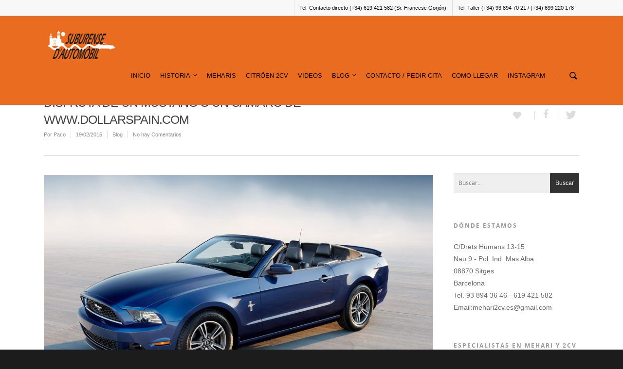

--- FILE ---
content_type: text/html; charset=UTF-8
request_url: https://www.mehari2cv.es/disfruta-de-un-mustang-o-un-camaro-de-www-dollarspain-com/
body_size: 25511
content:
<!doctype html>
<html lang="es-ES" prefix="og: http://ogp.me/ns#">
<head>

<!-- Meta Tags -->
<meta http-equiv="Content-Type" content="text/html; charset=UTF-8" />


	<meta name="viewport" content="width=device-width, initial-scale=1, maximum-scale=1, user-scalable=0" />

	

<!--Shortcut icon-->





<!-- This site is optimized with the Yoast SEO plugin v6.1.1 - https://yoa.st/1yg?utm_content=6.1.1 -->
<title>Disfruta de un Mustang o un Camaro de www.dollarspain.com - Mehari</title>
<meta name="description" content="Si quieres alquilar un Ford Mustant o un Camaro en Barcelona confia en www.dollarspain.com"/>
<link rel="canonical" href="https://www.mehari2cv.es/disfruta-de-un-mustang-o-un-camaro-de-www-dollarspain-com/" />
<meta property="og:locale" content="es_ES" />
<meta property="og:type" content="article" />
<meta property="og:title" content="Disfruta de un Mustang o un Camaro de www.dollarspain.com - Mehari" />
<meta property="og:description" content="Si quieres alquilar un Ford Mustant o un Camaro en Barcelona confia en www.dollarspain.com" />
<meta property="og:url" content="https://www.mehari2cv.es/disfruta-de-un-mustang-o-un-camaro-de-www-dollarspain-com/" />
<meta property="og:site_name" content="Mehari" />
<meta property="article:section" content="Blog" />
<meta property="article:published_time" content="2015-02-19T22:07:41+01:00" />
<meta property="og:image" content="https://www.mehari2cv.es/wp-content/uploads/2015/02/mustang-azul-eletrico-1.jpg" />
<meta property="og:image:secure_url" content="https://www.mehari2cv.es/wp-content/uploads/2015/02/mustang-azul-eletrico-1.jpg" />
<meta property="og:image:width" content="1000" />
<meta property="og:image:height" content="635" />
<script type='application/ld+json'>{"@context":"http:\/\/schema.org","@type":"WebSite","@id":"#website","url":"https:\/\/www.mehari2cv.es\/","name":"Mehari","potentialAction":{"@type":"SearchAction","target":"https:\/\/www.mehari2cv.es\/?s={search_term_string}","query-input":"required name=search_term_string"}}</script>
<!-- / Yoast SEO plugin. -->

<link rel='dns-prefetch' href='//www.mehari2cv.es' />
<link rel='dns-prefetch' href='//s.w.org' />
<link rel="alternate" type="application/rss+xml" title="Mehari &raquo; Feed" href="https://www.mehari2cv.es/feed/" />
<link rel="alternate" type="application/rss+xml" title="Mehari &raquo; RSS de los comentarios" href="https://www.mehari2cv.es/comments/feed/" />
<link rel="alternate" type="application/rss+xml" title="Mehari &raquo; Disfruta de un Mustang o un Camaro de www.dollarspain.com RSS de los comentarios" href="https://www.mehari2cv.es/disfruta-de-un-mustang-o-un-camaro-de-www-dollarspain-com/feed/" />
		<script type="text/javascript">
			window._wpemojiSettings = {"baseUrl":"https:\/\/s.w.org\/images\/core\/emoji\/2.4\/72x72\/","ext":".png","svgUrl":"https:\/\/s.w.org\/images\/core\/emoji\/2.4\/svg\/","svgExt":".svg","source":{"concatemoji":"https:\/\/www.mehari2cv.es\/wp-includes\/js\/wp-emoji-release.min.js?ver=4.9.3"}};
			!function(a,b,c){function d(a,b){var c=String.fromCharCode;l.clearRect(0,0,k.width,k.height),l.fillText(c.apply(this,a),0,0);var d=k.toDataURL();l.clearRect(0,0,k.width,k.height),l.fillText(c.apply(this,b),0,0);var e=k.toDataURL();return d===e}function e(a){var b;if(!l||!l.fillText)return!1;switch(l.textBaseline="top",l.font="600 32px Arial",a){case"flag":return!(b=d([55356,56826,55356,56819],[55356,56826,8203,55356,56819]))&&(b=d([55356,57332,56128,56423,56128,56418,56128,56421,56128,56430,56128,56423,56128,56447],[55356,57332,8203,56128,56423,8203,56128,56418,8203,56128,56421,8203,56128,56430,8203,56128,56423,8203,56128,56447]),!b);case"emoji":return b=d([55357,56692,8205,9792,65039],[55357,56692,8203,9792,65039]),!b}return!1}function f(a){var c=b.createElement("script");c.src=a,c.defer=c.type="text/javascript",b.getElementsByTagName("head")[0].appendChild(c)}var g,h,i,j,k=b.createElement("canvas"),l=k.getContext&&k.getContext("2d");for(j=Array("flag","emoji"),c.supports={everything:!0,everythingExceptFlag:!0},i=0;i<j.length;i++)c.supports[j[i]]=e(j[i]),c.supports.everything=c.supports.everything&&c.supports[j[i]],"flag"!==j[i]&&(c.supports.everythingExceptFlag=c.supports.everythingExceptFlag&&c.supports[j[i]]);c.supports.everythingExceptFlag=c.supports.everythingExceptFlag&&!c.supports.flag,c.DOMReady=!1,c.readyCallback=function(){c.DOMReady=!0},c.supports.everything||(h=function(){c.readyCallback()},b.addEventListener?(b.addEventListener("DOMContentLoaded",h,!1),a.addEventListener("load",h,!1)):(a.attachEvent("onload",h),b.attachEvent("onreadystatechange",function(){"complete"===b.readyState&&c.readyCallback()})),g=c.source||{},g.concatemoji?f(g.concatemoji):g.wpemoji&&g.twemoji&&(f(g.twemoji),f(g.wpemoji)))}(window,document,window._wpemojiSettings);
		</script>
		<style type="text/css">
img.wp-smiley,
img.emoji {
	display: inline !important;
	border: none !important;
	box-shadow: none !important;
	height: 1em !important;
	width: 1em !important;
	margin: 0 .07em !important;
	vertical-align: -0.1em !important;
	background: none !important;
	padding: 0 !important;
}
</style>
<link rel='stylesheet' id='glt-toolbar-styles-css'  href='https://www.mehari2cv.es/wp-content/plugins/google-language-translator/css/toolbar.css?ver=4.9.3' type='text/css' media='all' />
<link rel='stylesheet' id='google-language-translator-css'  href='https://www.mehari2cv.es/wp-content/plugins/google-language-translator/css/style.css?ver=4.9.3' type='text/css' media='all' />
<link rel='stylesheet' id='js_composer_front-css'  href='https://www.mehari2cv.es/wp-content/uploads/js_composer/js_composer_front_custom.css?ver=3.7.3' type='text/css' media='all' />
<link rel='stylesheet' id='sb_instagram_styles-css'  href='https://www.mehari2cv.es/wp-content/plugins/instagram-feed/css/sbi-styles.min.css?ver=2.5.4' type='text/css' media='all' />
<link rel='stylesheet' id='contact-form-7-css'  href='https://www.mehari2cv.es/wp-content/plugins/contact-form-7/includes/css/styles.css?ver=4.9.2' type='text/css' media='all' />
<link rel='stylesheet' id='rs-plugin-settings-css'  href='https://www.mehari2cv.es/wp-content/plugins/revslider/rs-plugin/css/settings.css?rev=4.3.5&#038;ver=4.9.3' type='text/css' media='all' />
<style id='rs-plugin-settings-inline-css' type='text/css'>
.tp-caption.medium_grey {
position:absolute;
color:#fff;
text-shadow:0px 2px 5px rgba(0, 0, 0, 0.5);
font-weight:700;
font-size:20px;
line-height:20px;
font-family:Arial;
padding:2px 4px;
margin:0px;
border-width:0px;
border-style:none;
background-color:#888;
white-space:nowrap;
}

.tp-caption.small_text {
position:absolute;
color:#fff;
text-shadow:0px 2px 5px rgba(0, 0, 0, 0.5);
font-weight:700;
font-size:14px;
line-height:20px;
font-family:Arial;
margin:0px;
border-width:0px;
border-style:none;
white-space:nowrap;
}

.tp-caption.medium_text {
position:absolute;
color:#fff;
text-shadow:0px 2px 5px rgba(0, 0, 0, 0.5);
font-weight:700;
font-size:20px;
line-height:20px;
font-family:Arial;
margin:0px;
border-width:0px;
border-style:none;
white-space:nowrap;
}

.tp-caption.large_text {
position:absolute;
color:#fff;
text-shadow:0px 2px 5px rgba(0, 0, 0, 0.5);
font-weight:700;
font-size:40px;
line-height:40px;
font-family:Arial;
margin:0px;
border-width:0px;
border-style:none;
white-space:nowrap;
}

.tp-caption.very_large_text {
position:absolute;
color:#fff;
text-shadow:0px 2px 5px rgba(0, 0, 0, 0.5);
font-weight:700;
font-size:60px;
line-height:60px;
font-family:Arial;
margin:0px;
border-width:0px;
border-style:none;
white-space:nowrap;
letter-spacing:-2px;
}

.tp-caption.very_big_white {
position:absolute;
color:#fff;
text-shadow:none;
font-weight:800;
font-size:60px;
line-height:60px;
font-family:Arial;
margin:0px;
border-width:0px;
border-style:none;
white-space:nowrap;
padding:0px 4px;
padding-top:1px;
background-color:#000;
}

.tp-caption.very_big_black {
position:absolute;
color:#000;
text-shadow:none;
font-weight:700;
font-size:60px;
line-height:60px;
font-family:Arial;
margin:0px;
border-width:0px;
border-style:none;
white-space:nowrap;
padding:0px 4px;
padding-top:1px;
background-color:#fff;
}

.tp-caption.modern_medium_fat {
position:absolute;
color:#000;
text-shadow:none;
font-weight:800;
font-size:24px;
line-height:20px;
font-family:"Open Sans", sans-serif;
margin:0px;
border-width:0px;
border-style:none;
white-space:nowrap;
}

.tp-caption.modern_medium_fat_white {
position:absolute;
color:#fff;
text-shadow:none;
font-weight:800;
font-size:24px;
line-height:20px;
font-family:"Open Sans", sans-serif;
margin:0px;
border-width:0px;
border-style:none;
white-space:nowrap;
}

.tp-caption.modern_medium_light {
position:absolute;
color:#000;
text-shadow:none;
font-weight:300;
font-size:24px;
line-height:20px;
font-family:"Open Sans", sans-serif;
margin:0px;
border-width:0px;
border-style:none;
white-space:nowrap;
}

.tp-caption.modern_big_bluebg {
position:absolute;
color:#fff;
text-shadow:none;
font-weight:800;
font-size:30px;
line-height:36px;
font-family:"Open Sans", sans-serif;
padding:3px 10px;
margin:0px;
border-width:0px;
border-style:none;
background-color:#4e5b6c;
letter-spacing:0;
}

.tp-caption.modern_big_redbg {
position:absolute;
color:#fff;
text-shadow:none;
font-weight:300;
font-size:30px;
line-height:36px;
font-family:"Open Sans", sans-serif;
padding:3px 10px;
padding-top:1px;
margin:0px;
border-width:0px;
border-style:none;
background-color:#de543e;
letter-spacing:0;
}

.tp-caption.modern_small_text_dark {
position:absolute;
color:#555;
text-shadow:none;
font-size:14px;
line-height:22px;
font-family:Arial;
margin:0px;
border-width:0px;
border-style:none;
white-space:nowrap;
}

.tp-caption.boxshadow {
-moz-box-shadow:0px 0px 20px rgba(0, 0, 0, 0.5);
-webkit-box-shadow:0px 0px 20px rgba(0, 0, 0, 0.5);
box-shadow:0px 0px 20px rgba(0, 0, 0, 0.5);
}

.tp-caption.black {
color:#000;
text-shadow:none;
}

.tp-caption.noshadow {
text-shadow:none;
}

.tp-caption.thinheadline_dark {
position:absolute;
color:rgba(0,0,0,0.85);
text-shadow:none;
font-weight:300;
font-size:30px;
line-height:30px;
font-family:"Open Sans";
background-color:transparent;
}

.tp-caption.thintext_dark {
position:absolute;
color:rgba(0,0,0,0.85);
text-shadow:none;
font-weight:300;
font-size:16px;
line-height:26px;
font-family:"Open Sans";
background-color:transparent;
}

.tp-caption.largeblackbg {
position:absolute;
color:#fff;
text-shadow:none;
font-weight:300;
font-size:50px;
line-height:70px;
font-family:"Open Sans";
background-color:#000;
padding:0px 20px;
-webkit-border-radius:0px;
-moz-border-radius:0px;
border-radius:0px;
}

.tp-caption.largepinkbg {
position:absolute;
color:#fff;
text-shadow:none;
font-weight:300;
font-size:50px;
line-height:70px;
font-family:"Open Sans";
background-color:#db4360;
padding:0px 20px;
-webkit-border-radius:0px;
-moz-border-radius:0px;
border-radius:0px;
}

.tp-caption.largewhitebg {
position:absolute;
color:#000;
text-shadow:none;
font-weight:300;
font-size:50px;
line-height:70px;
font-family:"Open Sans";
background-color:#fff;
padding:0px 20px;
-webkit-border-radius:0px;
-moz-border-radius:0px;
border-radius:0px;
}

.tp-caption.largegreenbg {
font-size:50px;
line-height:70px;
font-weight:300;
font-family:"Open Sans";
color:rgb(255, 255, 255);
text-decoration:none;
background-color:rgb(111, 179, 44);
padding:0px 20px;
text-shadow:none;
border-width:0px;
border-color:rgb(255, 255, 255);
border-style:none;
}

.tp-caption.excerpt {
font-size:36px;
line-height:36px;
font-weight:700;
font-family:Arial;
color:#ffffff;
text-decoration:none;
background-color:rgba(0, 0, 0, 1);
text-shadow:none;
margin:0px;
letter-spacing:-1.5px;
padding:1px 4px 0px 4px;
width:150px;
white-space:normal !important;
height:auto;
border-width:0px;
border-color:rgb(255, 255, 255);
border-style:none;
}

.tp-caption.large_bold_grey {
font-size:60px;
line-height:60px;
font-weight:800;
font-family:"Open Sans";
color:rgb(102, 102, 102);
text-decoration:none;
background-color:transparent;
text-shadow:none;
margin:0px;
padding:1px 4px 0px;
border-width:0px;
border-color:rgb(255, 214, 88);
border-style:none;
}

.tp-caption.medium_thin_grey {
font-size:34px;
line-height:30px;
font-weight:300;
font-family:"Open Sans";
color:rgb(102, 102, 102);
text-decoration:none;
background-color:transparent;
padding:1px 4px 0px;
text-shadow:none;
margin:0px;
border-width:0px;
border-color:rgb(255, 214, 88);
border-style:none;
}

.tp-caption.small_thin_grey {
font-size:18px;
line-height:26px;
font-weight:300;
font-family:"Open Sans";
color:rgb(117, 117, 117);
text-decoration:none;
background-color:transparent;
padding:1px 4px 0px;
text-shadow:none;
margin:0px;
border-width:0px;
border-color:rgb(255, 214, 88);
border-style:none;
}

.tp-caption.lightgrey_divider {
text-decoration:none;
background-color:rgba(235, 235, 235, 1);
width:370px;
height:3px;
background-position:initial initial;
background-repeat:initial initial;
border-width:0px;
border-color:rgb(34, 34, 34);
border-style:none;
}

.tp-caption.large_bold_darkblue {
font-size:58px;
line-height:60px;
font-weight:800;
font-family:"Open Sans";
color:rgb(52, 73, 94);
text-decoration:none;
background-color:transparent;
border-width:0px;
border-color:rgb(255, 214, 88);
border-style:none;
}

.tp-caption.medium_bg_darkblue {
font-size:20px;
line-height:20px;
font-weight:800;
font-family:"Open Sans";
color:rgb(255, 255, 255);
text-decoration:none;
background-color:rgb(52, 73, 94);
padding:10px;
border-width:0px;
border-color:rgb(255, 214, 88);
border-style:none;
}

.tp-caption.medium_bold_red {
font-size:24px;
line-height:30px;
font-weight:800;
font-family:"Open Sans";
color:rgb(227, 58, 12);
text-decoration:none;
background-color:transparent;
padding:0px;
border-width:0px;
border-color:rgb(255, 214, 88);
border-style:none;
}

.tp-caption.medium_light_red {
font-size:21px;
line-height:26px;
font-weight:300;
font-family:"Open Sans";
color:rgb(227, 58, 12);
text-decoration:none;
background-color:transparent;
padding:0px;
border-width:0px;
border-color:rgb(255, 214, 88);
border-style:none;
}

.tp-caption.medium_bg_red {
font-size:20px;
line-height:20px;
font-weight:800;
font-family:"Open Sans";
color:rgb(255, 255, 255);
text-decoration:none;
background-color:rgb(227, 58, 12);
padding:10px;
border-width:0px;
border-color:rgb(255, 214, 88);
border-style:none;
}

.tp-caption.medium_bold_orange {
font-size:24px;
line-height:30px;
font-weight:800;
font-family:"Open Sans";
color:rgb(243, 156, 18);
text-decoration:none;
background-color:transparent;
border-width:0px;
border-color:rgb(255, 214, 88);
border-style:none;
}

.tp-caption.medium_bg_orange {
font-size:20px;
line-height:20px;
font-weight:800;
font-family:"Open Sans";
color:rgb(255, 255, 255);
text-decoration:none;
background-color:rgb(243, 156, 18);
padding:10px;
border-width:0px;
border-color:rgb(255, 214, 88);
border-style:none;
}

.tp-caption.grassfloor {
text-decoration:none;
background-color:rgba(160, 179, 151, 1);
width:4000px;
height:150px;
border-width:0px;
border-color:rgb(34, 34, 34);
border-style:none;
}

.tp-caption.large_bold_white {
font-size:58px;
line-height:60px;
font-weight:800;
font-family:"Open Sans";
color:rgb(255, 255, 255);
text-decoration:none;
background-color:transparent;
border-width:0px;
border-color:rgb(255, 214, 88);
border-style:none;
}

.tp-caption.medium_light_white {
font-size:30px;
line-height:36px;
font-weight:300;
font-family:"Open Sans";
color:rgb(255, 255, 255);
text-decoration:none;
background-color:transparent;
padding:0px;
border-width:0px;
border-color:rgb(255, 214, 88);
border-style:none;
}

.tp-caption.mediumlarge_light_white {
font-size:34px;
line-height:40px;
font-weight:300;
font-family:"Open Sans";
color:rgb(255, 255, 255);
text-decoration:none;
background-color:transparent;
padding:0px;
border-width:0px;
border-color:rgb(255, 214, 88);
border-style:none;
}

.tp-caption.mediumlarge_light_white_center {
font-size:34px;
line-height:40px;
font-weight:300;
font-family:"Open Sans";
color:#ffffff;
text-decoration:none;
background-color:transparent;
padding:0px 0px 0px 0px;
text-align:center;
border-width:0px;
border-color:rgb(255, 214, 88);
border-style:none;
}

.tp-caption.medium_bg_asbestos {
font-size:20px;
line-height:20px;
font-weight:800;
font-family:"Open Sans";
color:rgb(255, 255, 255);
text-decoration:none;
background-color:rgb(127, 140, 141);
padding:10px;
border-width:0px;
border-color:rgb(255, 214, 88);
border-style:none;
}

.tp-caption.medium_light_black {
font-size:30px;
line-height:36px;
font-weight:300;
font-family:"Open Sans";
color:rgb(0, 0, 0);
text-decoration:none;
background-color:transparent;
padding:0px;
border-width:0px;
border-color:rgb(255, 214, 88);
border-style:none;
}

.tp-caption.large_bold_black {
font-size:58px;
line-height:60px;
font-weight:800;
font-family:"Open Sans";
color:rgb(0, 0, 0);
text-decoration:none;
background-color:transparent;
border-width:0px;
border-color:rgb(255, 214, 88);
border-style:none;
}

.tp-caption.mediumlarge_light_darkblue {
font-size:34px;
line-height:40px;
font-weight:300;
font-family:"Open Sans";
color:rgb(52, 73, 94);
text-decoration:none;
background-color:transparent;
padding:0px;
border-width:0px;
border-color:rgb(255, 214, 88);
border-style:none;
}

.tp-caption.small_light_white {
font-size:17px;
line-height:28px;
font-weight:300;
font-family:"Open Sans";
color:rgb(255, 255, 255);
text-decoration:none;
background-color:transparent;
padding:0px;
border-width:0px;
border-color:rgb(255, 214, 88);
border-style:none;
}

.tp-caption.roundedimage {
border-width:0px;
border-color:rgb(34, 34, 34);
border-style:none;
}

.tp-caption.large_bg_black {
font-size:40px;
line-height:40px;
font-weight:800;
font-family:"Open Sans";
color:rgb(255, 255, 255);
text-decoration:none;
background-color:rgb(0, 0, 0);
padding:10px 20px 15px;
border-width:0px;
border-color:rgb(255, 214, 88);
border-style:none;
}

.tp-caption.mediumwhitebg {
font-size:30px;
line-height:30px;
font-weight:300;
font-family:"Open Sans";
color:rgb(0, 0, 0);
text-decoration:none;
background-color:rgb(255, 255, 255);
padding:5px 15px 10px;
text-shadow:none;
border-width:0px;
border-color:rgb(0, 0, 0);
border-style:none;
}

.tp-caption.facts-subtitle {
font-size:20px;
line-height:20px;
font-weight:900;
font-family:Raleway;
color:rgb(255, 255, 255);
text-decoration:none;
background-color:rgb(232, 99, 48);
padding:10px 15px;
text-shadow:none;
border-width:0px;
border-color:rgb(0, 0, 0);
border-style:none;
}


.tp-caption a {
color:#ff7302;
text-shadow:none;
-webkit-transition:all 0.2s ease-out;
-moz-transition:all 0.2s ease-out;
-o-transition:all 0.2s ease-out;
-ms-transition:all 0.2s ease-out;
}

.tp-caption a:hover {
color:#ffa902;
}
</style>
<link rel='stylesheet' id='rgs-css'  href='https://www.mehari2cv.es/wp-content/themes/salient/css/rgs.css?ver=4.8.1' type='text/css' media='all' />
<link rel='stylesheet' id='font-awesome-css'  href='https://www.mehari2cv.es/wp-content/themes/salient/css/font-awesome.min.css?ver=4.9.3' type='text/css' media='all' />
<link rel='stylesheet' id='main-styles-css'  href='https://www.mehari2cv.es/wp-content/themes/salient/style.css?ver=4.8.1' type='text/css' media='all' />
<!--[if lt IE 9]>
<link rel='stylesheet' id='nectar-ie8-css'  href='https://www.mehari2cv.es/wp-content/themes/salient/css/ie8.css?ver=4.9.3' type='text/css' media='all' />
<![endif]-->
<link rel='stylesheet' id='responsive-css'  href='https://www.mehari2cv.es/wp-content/themes/salient/css/responsive.css?ver=4.8.1' type='text/css' media='all' />
<link rel='stylesheet' id='animate-css'  href='https://www.mehari2cv.es/wp-content/plugins/td-shortcodes/inc/css/animate.min.css?ver=4.9.3' type='text/css' media='all' />
<link rel='stylesheet' id='td-shortcodes-css'  href='https://www.mehari2cv.es/wp-content/plugins/td-shortcodes/css/shortcodes.css?ver=4.9.3' type='text/css' media='all' />
      <script>
      if (document.location.protocol != "https:") {
          document.location = document.URL.replace(/^http:/i, "https:");
      }
      </script>
      <script type='text/javascript' src='https://www.mehari2cv.es/wp-includes/js/jquery/jquery.js?ver=1.12.4'></script>
<script type='text/javascript' src='https://www.mehari2cv.es/wp-includes/js/jquery/jquery-migrate.min.js?ver=1.4.1'></script>
<script type='text/javascript' src='https://www.mehari2cv.es/wp-content/plugins/google-language-translator/js/load-flags.js?ver=4.9.3'></script>
<script type='text/javascript' src='https://www.mehari2cv.es/wp-content/plugins/google-language-translator/js/load-toolbar.js?ver=4.9.3'></script>
<script type='text/javascript' src='https://www.mehari2cv.es/wp-content/plugins/revslider/rs-plugin/js/jquery.themepunch.plugins.min.js?rev=4.3.5&#038;ver=4.9.3'></script>
<script type='text/javascript' src='https://www.mehari2cv.es/wp-content/plugins/revslider/rs-plugin/js/jquery.themepunch.revolution.min.js?rev=4.3.5&#038;ver=4.9.3'></script>
<script type='text/javascript' src='https://www.mehari2cv.es/wp-content/themes/salient/js/modernizr.js?ver=2.6.2'></script>
<link rel='https://api.w.org/' href='https://www.mehari2cv.es/wp-json/' />
<link rel="EditURI" type="application/rsd+xml" title="RSD" href="https://www.mehari2cv.es/xmlrpc.php?rsd" />
<link rel="wlwmanifest" type="application/wlwmanifest+xml" href="https://www.mehari2cv.es/wp-includes/wlwmanifest.xml" /> 
<meta name="generator" content="WordPress 4.9.3" />
<link rel='shortlink' href='https://www.mehari2cv.es/?p=8076' />
<link rel="alternate" type="application/json+oembed" href="https://www.mehari2cv.es/wp-json/oembed/1.0/embed?url=https%3A%2F%2Fwww.mehari2cv.es%2Fdisfruta-de-un-mustang-o-un-camaro-de-www-dollarspain-com%2F" />
<link rel="alternate" type="text/xml+oembed" href="https://www.mehari2cv.es/wp-json/oembed/1.0/embed?url=https%3A%2F%2Fwww.mehari2cv.es%2Fdisfruta-de-un-mustang-o-un-camaro-de-www-dollarspain-com%2F&#038;format=xml" />
<style type="text/css">#google_language_translator, #language {
    clear: both;
    text-align: right;
    width: auto !important;
    margin-top: -5px;
}#flags {display:none !important; }#google_language_translator { text-align:left !important; }select.goog-te-combo { float:right; }.goog-te-gadget { padding-top:13px; }.goog-te-gadget .goog-te-combo { margin-top:-7px !important; }.goog-te-gadget { margin-top:2px !important; }p.hello { font-size:12px; color:#666; }#google_language_translator, #language { clear:both; width:160px; text-align:right; }#language { float:right; }#flags { text-align:right; width:165px; float:right; clear:right; }#flags ul { float:right !important; }p.hello { text-align:right; float:right; clear:both; }.glt-clear { height:0px; clear:both; margin:0px; padding:0px; }#flags { width:165px; }#flags a { display:inline-block; margin-left:2px; }.goog-tooltip {display: none !important;}.goog-tooltip:hover {display: none !important;}.goog-text-highlight {background-color: transparent !important; border: none !important; box-shadow: none !important;}#google_language_translator a {display: none !important; }.goog-te-gadget {color:transparent !important;}.goog-te-gadget { font-size:0px !important; }.goog-branding { display:none; }.goog-te-banner-frame{visibility:hidden !important;}body { top:0px !important;}</style><style type="text/css">body a{color:#ea6c20;}header#top nav ul li a:hover,header#top nav .sf-menu li.sfHover > a,header#top nav .sf-menu li.current-menu-item > a,header#top nav .sf-menu li.current_page_item > a .sf-sub-indicator i,header#top nav .sf-menu li.current_page_ancestor > a .sf-sub-indicator i,header#top nav ul li a:hover,header#top nav .sf-menu li.sfHover > a,header#top nav .sf-menu li.current_page_ancestor > a,header#top nav .sf-menu li.current-menu-ancestor > a,header#top nav .sf-menu li.current_page_item > a,body header#top nav .sf-menu li.current_page_item > a .sf-sub-indicator [class^="icon-"],header#top nav .sf-menu li.current_page_ancestor > a .sf-sub-indicator [class^="icon-"],header#top nav .sf-menu li.current-menu-ancestor > a,header#top nav .sf-menu li.current_page_item > a,.sf-menu li ul li.sfHover > a .sf-sub-indicator [class^="icon-"],ul.sf-menu > li > a:hover > .sf-sub-indicator i,ul.sf-menu > li > a:active > .sf-sub-indicator i,ul.sf-menu > li.sfHover > a > .sf-sub-indicator i,.sf-menu ul li.current_page_item > a,.sf-menu ul li.current-menu-ancestor > a,.sf-menu ul li.current_page_ancestor > a,.sf-menu ul a:focus,.sf-menu ul a:hover,.sf-menu ul a:active,.sf-menu ul li:hover > a,.sf-menu ul li.sfHover > a,.sf-menu li ul li a:hover,.sf-menu li ul li.sfHover > a,#footer-outer a:hover,.recent-posts .post-header a:hover,article.post .post-header a:hover,article.result a:hover,article.post .post-header h2 a,.single article.post .post-meta a:hover,.comment-list .comment-meta a:hover,label span,.wpcf7-form p span,.icon-3x[class^="icon-"],.icon-3x[class*=" icon-"],.icon-tiny[class^="icon-"],.circle-border,article.result .title a,.home .blog-recent .col .post-header a:hover,.home .blog-recent .col .post-header h3 a,#single-below-header a:hover,header#top #logo:hover,.sf-menu > li.current_page_ancestor > a > .sf-sub-indicator [class^="icon-"],.sf-menu > li.current-menu-ancestor > a > .sf-sub-indicator [class^="icon-"],body #mobile-menu li.open > a [class^="icon-"],.pricing-column h3,.comment-author a:hover,.project-attrs li i,#footer-outer #copyright li a i:hover,.col:hover > [class^="icon-"].icon-3x.accent-color.alt-style.hovered,.col:hover > [class*=" icon-"].icon-3x.accent-color.alt-style.hovered,#header-outer .widget_shopping_cart .cart_list a,.woocommerce .star-rating,.woocommerce-page table.cart a.remove,.woocommerce form .form-row .required,.woocommerce-page form .form-row .required,body #header-secondary-outer #social a:hover i,.woocommerce ul.products li.product .price,body .twitter-share:hover i,.twitter-share.hovered i,body .linkedin-share:hover i,.linkedin-share.hovered i,body .google-plus-share:hover i,.google-plus-share.hovered i,.pinterest-share:hover i,.pinterest-share.hovered i,.facebook-share:hover i,.facebook-share.hovered i,.woocommerce-page ul.products li.product .price,.nectar-milestone .number.accent-color,header#top nav > ul > li.megamenu > ul > li > a:hover,header#top nav > ul > li.megamenu > ul > li.sfHover > a,body #portfolio-nav a:hover i,span.accent-color,.nectar-love:hover i,.nectar-love.loved i,.portfolio-items .nectar-love:hover i,.portfolio-items .nectar-love.loved i,body .hovered .nectar-love i,header#top nav ul #search-btn a:hover span,header#top nav ul .slide-out-widget-area-toggle a:hover span,#search-outer #search #close a span:hover,.carousel-wrap[data-full-width="true"] .carousel-heading a:hover i,#search-outer .ui-widget-content li:hover a .title,#search-outer .ui-widget-content .ui-state-hover .title,#search-outer .ui-widget-content .ui-state-focus .title,#portfolio-filters-inline .container ul li a.active,body [class^="icon-"].icon-default-style,.team-member a.accent-color:hover,.ascend .comment-list .reply a,.wpcf7-form .wpcf7-not-valid-tip{color:#ea6c20!important;}.col:not(#post-area):not(.span_12):not(#sidebar):hover [class^="icon-"].icon-3x.accent-color.alt-style.hovered,body .col:not(#post-area):not(.span_12):not(#sidebar):hover a [class*=" icon-"].icon-3x.accent-color.alt-style.hovered,.ascend #header-outer:not(.transparent) .cart-outer:hover .cart-menu-wrap:not(.has_products) .icon-salient-cart{color:#ea6c20!important;}.orbit-wrapper div.slider-nav span.right,.orbit-wrapper div.slider-nav span.left,.flex-direction-nav a,.jp-play-bar,.jp-volume-bar-value,.jcarousel-prev:hover,.jcarousel-next:hover,.portfolio-items .col[data-default-color="true"] .work-info-bg,.portfolio-items .col[data-default-color="true"] .bottom-meta,#portfolio-filters a,#portfolio-filters #sort-portfolio,.project-attrs li span,.progress li span,.nectar-progress-bar span,#footer-outer #footer-widgets .col .tagcloud a:hover,#sidebar .widget .tagcloud a:hover,article.post .more-link span:hover,article.post.quote .post-content .quote-inner,article.post.link .post-content .link-inner,#pagination .next a:hover,#pagination .prev a:hover,.comment-list .reply a:hover,input[type=submit]:hover,#footer-outer #copyright li a.vimeo:hover,#footer-outer #copyright li a.behance:hover,.toggle.open h3 a,.tabbed > ul li a.active-tab,[class*=" icon-"],.icon-normal,.bar_graph li span,.nectar-button[data-color-override="false"].regular-button,body .swiper-slide .button.transparent_2 a.primary-color:hover,#footer-outer #footer-widgets .col input[type="submit"],.carousel-prev:hover,.carousel-next:hover,.blog-recent .more-link span:hover,.post-tags a:hover,.pricing-column.highlight h3,#to-top:hover,#to-top.dark:hover,#pagination a.page-numbers:hover,#pagination span.page-numbers.current,.single-portfolio .facebook-share a:hover,.single-portfolio .twitter-share a:hover,.single-portfolio .pinterest-share a:hover,.single-post .facebook-share a:hover,.single-post .twitter-share a:hover,.single-post .pinterest-share a:hover,.mejs-controls .mejs-time-rail .mejs-time-current,.mejs-controls .mejs-volume-button .mejs-volume-slider .mejs-volume-current,.mejs-controls .mejs-horizontal-volume-slider .mejs-horizontal-volume-current,article.post.quote .post-content .quote-inner,article.post.link .post-content .link-inner,article.format-status .post-content .status-inner,article.post.format-aside .aside-inner,body #header-secondary-outer #social li a.behance:hover,body #header-secondary-outer #social li a.vimeo:hover,#sidebar .widget:hover [class^="icon-"].icon-3x,article.post.quote .content-inner .quote-inner .whole-link,body [class^="icon-"].icon-3x.alt-style.accent-color,body [class*=" icon-"].icon-3x.alt-style.accent-color,#slide-out-widget-area,#header-outer .widget_shopping_cart a.button,#header-outer a.cart-contents span,.swiper-slide .button.solid_color a,#portfolio-filters,button[type=submit]:hover,#buddypress button:hover,#buddypress a.button:hover,#buddypress ul.button-nav li.current a,header#top nav ul .slide-out-widget-area-toggle a:hover i.lines,header#top nav ul .slide-out-widget-area-toggle a:hover i.lines:after,header#top nav ul .slide-out-widget-area-toggle a:hover i.lines:before,#buddypress a.button:focus{background-color:#ea6c20!important;}.col:hover > [class^="icon-"].icon-3x:not(.alt-style).accent-color.hovered,.col:hover > [class*=" icon-"].icon-3x:not(.alt-style).accent-color.hovered,body .nectar-button.see-through-2[data-hover-color-override="false"]:hover,.col:not(#post-area):not(.span_12):not(#sidebar):hover [class^="icon-"].icon-3x:not(.alt-style).accent-color.hovered,.col:not(#post-area):not(.span_12):not(#sidebar):hover a [class*=" icon-"].icon-3x:not(.alt-style).accent-color.hovered{background-color:#ea6c20!important;}.tabbed > ul li a.active-tab,body .recent_projects_widget a:hover img,.recent_projects_widget a:hover img,#sidebar #flickr a:hover img,body .nectar-button.see-through-2[data-hover-color-override="false"]:hover,#footer-outer #flickr a:hover img,#featured article .post-title a:hover,body #featured article .post-title a:hover,div.wpcf7-validation-errors{border-color:#ea6c20!important;}.default-loading-icon:before{border-top-color:#ea6c20!important;}#header-outer a.cart-contents span:before{border-color:transparent #ea6c20;}.col:not(#post-area):not(.span_12):not(#sidebar):hover .hovered .circle-border,#sidebar .widget:hover .circle-border{border-color:#ea6c20;}.gallery a:hover img{border-color:#ea6c20!important;}@media only screen and (min-width :1px) and (max-width :1000px){body #featured article .post-title > a{background-color:#ea6c20;}body #featured article .post-title > a{border-color:#ea6c20;}}.nectar-button.regular-button.extra-color-1{background-color:#ea6c20!important;}.icon-3x[class^="icon-"].extra-color-1:not(.alt-style),.icon-tiny[class^="icon-"].extra-color-1,.icon-3x[class*=" icon-"].extra-color-1:not(.alt-style),.icon-3x[class*=" icon-"].extra-color-1:not(.alt-style) .circle-border,.woocommerce-page table.cart a.remove,.nectar-milestone .number.extra-color-1,span.extra-color-1,.team-member ul.social.extra-color-1 li a,.stock.out-of-stock,body [class^="icon-"].icon-default-style.extra-color-1,.team-member a.extra-color-1:hover{color:#ea6c20!important;}.col:hover > [class^="icon-"].icon-3x.extra-color-1:not(.alt-style),.col:hover > [class*=" icon-"].icon-3x.extra-color-1:not(.alt-style).hovered,body .swiper-slide .button.transparent_2 a.extra-color-1:hover,body .col:not(#post-area):not(.span_12):not(#sidebar):hover [class^="icon-"].icon-3x.extra-color-1:not(.alt-style).hovered,body .col:not(#post-area):not(#sidebar):not(.span_12):hover a [class*=" icon-"].icon-3x.extra-color-1:not(.alt-style).hovered,#sidebar .widget:hover [class^="icon-"].icon-3x.extra-color-1:not(.alt-style){background-color:#ea6c20!important;}body [class^="icon-"].icon-3x.alt-style.extra-color-1,body [class*=" icon-"].icon-3x.alt-style.extra-color-1,[class*=" icon-"].extra-color-1.icon-normal,.extra-color-1.icon-normal,.bar_graph li span.extra-color-1,.nectar-progress-bar span.extra-color-1,#header-outer .widget_shopping_cart a.button,.woocommerce ul.products li.product .onsale,.woocommerce-page ul.products li.product .onsale,.woocommerce span.onsale,.woocommerce-page span.onsale,.woocommerce-page table.cart a.remove:hover,.swiper-slide .button.solid_color a.extra-color-1,.toggle.open.extra-color-1 h3 a{background-color:#ea6c20!important;}.col:hover > [class^="icon-"].icon-3x.extra-color-1.alt-style.hovered,.col:hover > [class*=" icon-"].icon-3x.extra-color-1.alt-style.hovered,.no-highlight.extra-color-1 h3,.col:not(#post-area):not(.span_12):not(#sidebar):hover [class^="icon-"].icon-3x.extra-color-1.alt-style.hovered,body .col:not(#post-area):not(.span_12):not(#sidebar):hover a [class*=" icon-"].icon-3x.extra-color-1.alt-style.hovered{color:#ea6c20!important;}.col:not(#post-area):not(.span_12):not(#sidebar):hover .extra-color-1.hovered .circle-border,.woocommerce-page table.cart a.remove,#sidebar .widget:hover .extra-color-1 .circle-border,.woocommerce-page table.cart a.remove{border-color:#ea6c20;}.pricing-column.highlight.extra-color-1 h3{background-color:#ea6c20!important;}.nectar-button.regular-button.extra-color-2{background-color:#ea6c20!important;}.icon-3x[class^="icon-"].extra-color-2:not(.alt-style),.icon-3x[class*=" icon-"].extra-color-2:not(.alt-style),.icon-tiny[class^="icon-"].extra-color-2,.icon-3x[class*=" icon-"].extra-color-2 .circle-border,.nectar-milestone .number.extra-color-2,span.extra-color-2,.team-member ul.social.extra-color-2 li a,body [class^="icon-"].icon-default-style.extra-color-2,.team-member a.extra-color-2:hover{color:#ea6c20!important;}.col:hover > [class^="icon-"].icon-3x.extra-color-2:not(.alt-style).hovered,.col:hover > [class*=" icon-"].icon-3x.extra-color-2:not(.alt-style).hovered,body .swiper-slide .button.transparent_2 a.extra-color-2:hover,.col:not(#post-area):not(.span_12):not(#sidebar):hover [class^="icon-"].icon-3x.extra-color-2:not(.alt-style).hovered,.col:not(#post-area):not(.span_12):not(#sidebar):hover a [class*=" icon-"].icon-3x.extra-color-2:not(.alt-style).hovered,#sidebar .widget:hover [class^="icon-"].icon-3x.extra-color-2:not(.alt-style){background-color:#ea6c20!important;}body [class^="icon-"].icon-3x.alt-style.extra-color-2,body [class*=" icon-"].icon-3x.alt-style.extra-color-2,[class*=" icon-"].extra-color-2.icon-normal,.extra-color-2.icon-normal,.bar_graph li span.extra-color-2,.nectar-progress-bar span.extra-color-2,.woocommerce .product-wrap .add_to_cart_button.added,.woocommerce-message,.woocommerce-error,.woocommerce-info,.woocommerce .widget_price_filter .ui-slider .ui-slider-range,.woocommerce-page .widget_price_filter .ui-slider .ui-slider-range,.swiper-slide .button.solid_color a.extra-color-2,.toggle.open.extra-color-2 h3 a{background-color:#ea6c20!important;}.col:hover > [class^="icon-"].icon-3x.extra-color-2.alt-style.hovered,.col:hover > [class*=" icon-"].icon-3x.extra-color-2.alt-style.hovered,.no-highlight.extra-color-2 h3,.col:not(#post-area):not(.span_12):not(#sidebar):hover [class^="icon-"].icon-3x.extra-color-2.alt-style.hovered,body .col:not(#post-area):not(.span_12):not(#sidebar):hover a [class*=" icon-"].icon-3x.extra-color-2.alt-style.hovered{color:#ea6c20!important;}.col:not(#post-area):not(.span_12):not(#sidebar):hover .extra-color-2.hovered .circle-border,#sidebar .widget:hover .extra-color-2 .circle-border{border-color:#ea6c20;}.pricing-column.highlight.extra-color-2 h3{background-color:#ea6c20!important;}.nectar-button.regular-button.extra-color-3{background-color:#333333!important;}.icon-3x[class^="icon-"].extra-color-3:not(.alt-style),.icon-3x[class*=" icon-"].extra-color-3:not(.alt-style),.icon-tiny[class^="icon-"].extra-color-3,.icon-3x[class*=" icon-"].extra-color-3 .circle-border,.nectar-milestone .number.extra-color-3,span.extra-color-3,.team-member ul.social.extra-color-3 li a,body [class^="icon-"].icon-default-style.extra-color-3,.team-member a.extra-color-3:hover{color:#333333!important;}.col:hover > [class^="icon-"].icon-3x.extra-color-3:not(.alt-style).hovered,.col:hover > [class*=" icon-"].icon-3x.extra-color-3:not(.alt-style).hovered,body .swiper-slide .button.transparent_2 a.extra-color-3:hover,.col:not(#post-area):not(.span_12):not(#sidebar):hover [class^="icon-"].icon-3x.extra-color-3:not(.alt-style).hovered,.col:not(#post-area):not(.span_12):not(#sidebar):hover a [class*=" icon-"].icon-3x.extra-color-3:not(.alt-style).hovered,#sidebar .widget:hover [class^="icon-"].icon-3x.extra-color-3:not(.alt-style){background-color:#333333!important;}body [class^="icon-"].icon-3x.alt-style.extra-color-3,body [class*=" icon-"].icon-3x.alt-style.extra-color-3,.extra-color-3.icon-normal,[class*=" icon-"].extra-color-3.icon-normal,.bar_graph li span.extra-color-3,.nectar-progress-bar span.extra-color-3,.swiper-slide .button.solid_color a.extra-color-3,.toggle.open.extra-color-3 h3 a{background-color:#333333!important;}.col:hover > [class^="icon-"].icon-3x.extra-color-3.alt-style.hovered,.col:hover > [class*=" icon-"].icon-3x.extra-color-3.alt-style.hovered,.no-highlight.extra-color-3 h3,.col:not(#post-area):not(.span_12):not(#sidebar):hover [class^="icon-"].icon-3x.extra-color-3.alt-style.hovered,body .col:not(#post-area):not(.span_12):not(#sidebar):hover a [class*=" icon-"].icon-3x.extra-color-3.alt-style.hovered{color:#333333!important;}.col:not(#post-area):not(.span_12):not(#sidebar):hover .extra-color-3.hovered .circle-border,#sidebar .widget:hover .extra-color-3 .circle-border{border-color:#333333;}.pricing-column.highlight.extra-color-3 h3{background-color:#333333!important;}body #header-outer,body #search-outer{background-color:#ea6c20;}header#top nav > ul > li > a,header#top #logo,header#top .span_9 > .slide-out-widget-area-toggle i,.sf-sub-indicator [class^="icon-"],body[data-header-color="custom"].ascend #boxed #header-outer .cart-menu .cart-icon-wrap i,body.ascend #boxed #header-outer .cart-menu .cart-icon-wrap i,.sf-sub-indicator [class*=" icon-"],header#top nav ul #search-btn a span,header#top #toggle-nav i,header#top #toggle-nav i,header#top #mobile-cart-link i,#header-outer .cart-menu .cart-icon-wrap .icon-salient-cart,#search-outer #search input[type="text"],#search-outer #search #close a span{color:#020202!important;}header#top nav ul .slide-out-widget-area-toggle a i.lines,header#top nav ul .slide-out-widget-area-toggle a i.lines:after,header#top nav ul .slide-out-widget-area-toggle a i.lines:before{background-color:#020202!important;}body header#top nav > ul > li > a:hover,header#top #logo:hover,body header#top nav .sf-menu > li.sfHover > a,body header#top nav .sf-menu > li.current-menu-item > a,body header#top nav .sf-menu > li.current_page_item > a .sf-sub-indicator i,body header#top nav .sf-menu > li.current_page_ancestor > a .sf-sub-indicator i,body header#top nav .sf-menu > li.sfHover > a,body header#top nav .sf-menu > li.current_page_ancestor > a,body header#top nav .sf-menu > li.current-menu-ancestor > a,body header#top nav .sf-menu > li.current-menu-ancestor > a i,body header#top nav .sf-menu > li.current_page_item > a,body header#top nav .sf-menu > li.current_page_item > a .sf-sub-indicator [class^="icon-"],body header#top nav .sf-menu > li.current_page_ancestor > a .sf-sub-indicator [class^="icon-"],body header#top nav .sf-menu > li.current-menu-ancestor > a,body .sf-menu > li.sfHover > a .sf-sub-indicator [class^="icon-"],body .sf-menu > li:hover > a .sf-sub-indicator [class^="icon-"],body .sf-menu > li:hover > a,header#top nav ul #search-btn a:hover span,header#top nav ul .slide-out-widget-area-toggle a:hover span,#search-outer #search #close a span:hover{color:#ffffff!important;}header#top nav ul .slide-out-widget-area-toggle a:hover i.lines,header#top nav ul .slide-out-widget-area-toggle a:hover i.lines:after,header#top nav ul .slide-out-widget-area-toggle a:hover i.lines:before{background-color:#ffffff!important;}#search-outer .ui-widget-content,header#top .sf-menu li ul li a,header#top nav > ul > li.megamenu > ul.sub-menu,body header#top nav > ul > li.megamenu > ul.sub-menu > li > a,#header-outer .widget_shopping_cart .cart_list a,#header-secondary-outer ul ul li a,#header-outer .widget_shopping_cart .cart_list li,.woocommerce .cart-notification,#header-outer .widget_shopping_cart_content{background-color:#000000!important;}header#top .sf-menu li ul li a:hover,body header#top nav .sf-menu ul li.sfHover > a,header#top .sf-menu li ul li.current-menu-item > a,header#top .sf-menu li ul li.current-menu-ancestor > a,header#top nav > ul > li.megamenu > ul ul li a:hover,header#top nav > ul > li.megamenu > ul ul li.current-menu-item a,#header-secondary-outer ul ul li a:hover,body #header-secondary-outer .sf-menu ul li.sfHover > a,#header-outer .widget_shopping_cart .cart_list li:hover,#header-outer .widget_shopping_cart .cart_list li:hover a,#search-outer .ui-widget-content li:hover,.ui-state-hover,.ui-widget-content .ui-state-hover,.ui-widget-header .ui-state-hover,.ui-state-focus,.ui-widget-content .ui-state-focus,.ui-widget-header .ui-state-focus{background-color:#000000!important;}#header-secondary-outer nav > ul > li > a,body #header-secondary-outer nav > ul > li > a span.sf-sub-indicator [class^="icon-"],#header-secondary-outer #social li a i{color:#0a0a0a!important;}#header-secondary-outer #social li a:hover i,#header-secondary-outer nav > ul > li:hover > a,#header-secondary-outer nav > ul > li.current-menu-item > a,#header-secondary-outer nav > ul > li.sfHover > a,#header-secondary-outer nav > ul > li.sfHover > a span.sf-sub-indicator [class^="icon-"],#header-secondary-outer nav > ul > li.current-menu-item > a span.sf-sub-indicator [class^="icon-"],#header-secondary-outer nav > ul > li.current-menu-ancestor > a,#header-secondary-outer nav > ul > li.current-menu-ancestor > a span.sf-sub-indicator [class^="icon-"],body #header-secondary-outer nav > ul > li:hover > a span.sf-sub-indicator [class^="icon-"]{color:#e86f37!important;}#slide-out-widget-area,#slide-out-widget-area a,body #slide-out-widget-area a.slide_out_area_close .icon-default-style[class^="icon-"]{color:#ea6c20!important;}#footer-outer{background-color:#313234!important;}#footer-outer #footer-widgets{border-bottom:none!important;}#footer-outer #footer-widgets .col ul li{border-bottom:1px solid rgba(0,0,0,0.1)!important;}#footer-outer #footer-widgets .col .widget_recent_comments ul li{background-color:rgba(0,0,0,0.07)!important;border-bottom:0!important;}#footer-outer,#footer-outer a{color:#d8d8d8!important;}#footer-outer .widget h4,#footer-outer .col .widget_recent_entries span,#footer-outer .col .recent_posts_extra_widget .post-widget-text span{color:#ffffff!important;}#footer-outer #copyright li a i,#footer-outer #copyright p{color:#777777!important;}</style><style type="text/css"> #header-outer{padding-top:28px;}#header-outer #logo img{height:63px;}#header-outer[data-format="centered-menu-under-logo"] header#top #logo .starting-logo{margin-top:-80px;}header#top nav > ul > li > a{padding-bottom:51px;padding-top:23px;}#header-outer .cart-menu{padding-bottom:50px;padding-top:50px;}header#top nav > ul li#search-btn,header#top nav > ul li.slide-out-widget-area-toggle{padding-bottom:21px;padding-top:22px;}header#top .sf-menu > li.sfHover > ul{top:18px;}.sf-sub-indicator{height:12px;}#header-space{height:153px;}body[data-smooth-scrolling="1"] #full_width_portfolio .project-title.parallax-effect{top:153px;}body.single-product div.product .product_title{padding-right:0;}@media only screen and (min-width:1000px) and (max-width:1300px){.nectar-slider-wrap[data-full-width="true"] .swiper-slide .content h2,.nectar-slider-wrap[data-full-width="boxed-full-width"] .swiper-slide .content h2,.full-width-content .vc_span12 .swiper-slide .content h2{font-size:45px!important;line-height:51px!important;}.nectar-slider-wrap[data-full-width="true"] .swiper-slide .content p,.nectar-slider-wrap[data-full-width="boxed-full-width"] .swiper-slide .content p,.full-width-content .vc_span12 .swiper-slide .content p{font-size:18px!important;line-height:31.2px!important;}}@media only screen and (min-width :690px) and (max-width :1000px){.nectar-slider-wrap[data-full-width="true"] .swiper-slide .content h2,.nectar-slider-wrap[data-full-width="boxed-full-width"] .swiper-slide .content h2,.full-width-content .vc_span12 .swiper-slide .content h2{font-size:33px!important;line-height:39px!important;}.nectar-slider-wrap[data-full-width="true"] .swiper-slide .content p,.nectar-slider-wrap[data-full-width="boxed-full-width"] .swiper-slide .content p,.full-width-content .vc_span12 .swiper-slide .content p{font-size:13.2px!important;line-height:24px!important;}}@media only screen and (max-width :690px){.nectar-slider-wrap[data-full-width="true"][data-fullscreen="false"] .swiper-slide .content h2,.nectar-slider-wrap[data-full-width="boxed-full-width"][data-fullscreen="false"] .swiper-slide .content h2,.full-width-content .vc_span12 .nectar-slider-wrap[data-fullscreen="false"] .swiper-slide .content h2{font-size:15px!important;line-height:21px!important;}.nectar-slider-wrap[data-full-width="true"][data-fullscreen="false"] .swiper-slide .content p,.nectar-slider-wrap[data-full-width="boxed-full-width"][data-fullscreen="false"] .swiper-slide .content p,.full-width-content .vc_span12 .nectar-slider-wrap[data-fullscreen="false"] .swiper-slide .content p{font-size:7.68px!important;line-height:17.52px!important;}}@media only screen and (min-width:1000px){.container{max-width:1425px;width:100%;padding:0 90px;}.swiper-slide .content{padding:0 90px;}body .container .container{width:100%!important;padding:0!important;}body .carousel-heading .container{padding:0 10px!important;}body .carousel-heading .container .carousel-next{right:10px;}body .carousel-heading .container .carousel-prev{right:35px;}.carousel-wrap[data-full-width="true"] .carousel-heading a.portfolio-page-link{left:90px;}.carousel-wrap[data-full-width="true"] .carousel-heading{margin-left:-20px;margin-right:-20px;}.carousel-wrap[data-full-width="true"] .carousel-next{right:90px!important;}.carousel-wrap[data-full-width="true"] .carousel-prev{right:115px!important;}.carousel-wrap[data-full-width="true"]{padding:0!important;}.carousel-wrap[data-full-width="true"] .caroufredsel_wrapper{padding:20px!important;}#search-outer #search #close a{right:90px;}#boxed,#boxed #header-outer,#boxed #header-secondary-outer,#boxed #page-header-bg[data-parallax="1"],#boxed #featured,#boxed .orbit > div,#boxed #featured article,.ascend #boxed #search-outer{max-width:1400px!important;width:90%!important;min-width:980px;}#boxed #search-outer #search #close a{right:0!important;}#boxed .container{width:92%;padding:0;}#boxed #footer-outer #footer-widgets,#boxed #footer-outer #copyright{padding-left:0;padding-right:0;}#boxed .carousel-wrap[data-full-width="true"] .carousel-heading a.portfolio-page-link{left:35px;}#boxed .carousel-wrap[data-full-width="true"] .carousel-next{right:35px!important;}#boxed .carousel-wrap[data-full-width="true"] .carousel-prev{right:60px!important;}}</style><style type='text/css'> @font-face{font-family:OpenSansLight;src:url('https://www.mehari2cv.es/wp-content/themes/salient/css/fonts/default_ext_chars/OpenSans-Light-webfont.eot');src:url('https://www.mehari2cv.es/wp-content/themes/salient/css/fonts/default_ext_chars/OpenSans-Light-webfont.eot?#iefix') format('embedded-opentype'),url('https://www.mehari2cv.es/wp-content/themes/salient/css/fonts/default_ext_chars/OpenSans-Light-webfont.woff') format('woff'),url('https://www.mehari2cv.es/wp-content/themes/salient/css/fonts/default_ext_chars/OpenSans-Light-webfont.ttf') format('truetype'),url('https://www.mehari2cv.es/wp-content/themes/salient/css/fonts/default_ext_chars/OpenSans-Light-webfont.svg#OpenSansLight') format('svg')!important}@font-face{font-family:OpenSansRegular;src:url('https://www.mehari2cv.es/wp-content/themes/salient/css/fonts/default_ext_chars/OpenSans-Regular-webfont.eot');src:url('https://www.mehari2cv.es/wp-content/themes/salient/css/fonts/default_ext_chars/OpenSans-Regular-webfont.eot?#iefix') format('embedded-opentype'),url('https://www.mehari2cv.es/wp-content/themes/salient/css/fonts/default_ext_chars/OpenSans-Regular-webfont.woff') format('woff'),url('https://www.mehari2cv.es/wp-content/themes/salient/css/fonts/default_ext_chars/OpenSans-Regular-webfont.ttf') format('truetype'),url('https://www.mehari2cv.es/wp-content/themes/salient/css/fonts/default_ext_chars/OpenSans-Regular-webfont.svg#OpenSansRegular') format('svg')!important}@font-face{font-family:OpenSansSemibold;src:url('https://www.mehari2cv.es/wp-content/themes/salient/css/fonts/default_ext_chars/OpenSans-Semibold-webfont.eot');src:url('https://www.mehari2cv.es/wp-content/themes/salient/css/fonts/default_ext_chars/OpenSans-Semibold-webfont.eot?#iefix') format('embedded-opentype'),url('https://www.mehari2cv.es/wp-content/themes/salient/css/fonts/default_ext_chars/OpenSans-Semibold-webfont.woff') format('woff'),url('https://www.mehari2cv.es/wp-content/themes/salient/css/fonts/default_ext_chars/OpenSans-Semibold-webfont.ttf') format('truetype'),url('https://www.mehari2cv.es/wp-content/themes/salient/css/fonts/default_ext_chars/OpenSans-Semibold-webfont.svg#OpenSansSemibold') format('svg')!important}@font-face{font-family:OpenSansBold;src:url('https://www.mehari2cv.es/wp-content/themes/salient/css/fonts/default_ext_chars/OpenSans-Bold-webfont.eot');src:url('https://www.mehari2cv.es/wp-content/themes/salient/css/fonts/default_ext_chars/OpenSans-Bold-webfont.eot?#iefix') format('embedded-opentype'),url('https://www.mehari2cv.es/wp-content/themes/salient/css/fonts/default_ext_chars/OpenSans-Bold-webfont.woff') format('woff'),url('https://www.mehari2cv.es/wp-content/themes/salient/css/fonts/default_ext_chars/OpenSans-Bold-webfont.ttf') format('truetype'),url('https://www.mehari2cv.es/wp-content/themes/salient/css/fonts/default_ext_chars/OpenSans-Bold-webfont.svg#OpenSansBold') format('svg')!important} </style>
			<style type="text/css">                .container-wrap, .project-title {
    background-color: #fff;
    margin-top: -55px;
    padding-bottom: 40px;
    padding-top: 93px;
    position: relative;
    z-index: 10;
}

#mobile-menu ul li a {
    border-bottom: 1px dotted rgba(255, 255, 255, 0.2);
    color: rgba(255, 255, 255, 0.6);
    display: block;
    font-size: 12px;
    padding: 16px 0 !important;
    position: relative;
    text-transform: uppercase;
}
#boxed .container {
    padding: 0;
    width: 93%;
}body[data-header-color="custom"] #header-secondary-outer nav > ul > li:last-child {
    border-right: 0 solid rgba(0, 0, 0, 0.1);
}            </style><style type="text/css"> body,.toggle h3 a,body .ui-widget,table,.bar_graph li span strong,#search-results .result .title span,.woocommerce ul.products li.product h3,.woocommerce-page ul.products li.product h3,body .nectar-love span,body .nectar-social .nectar-love .nectar-love-count,body .carousel-heading h2{font-family:Arial,sans-serif;font-size:14px;line-height:25.2px;}.bold,strong,b{font-family:Arial,sans-serif;font-weight:bold;}.nectar-fancy-ul ul li .icon-default-style[class^="icon-"]{line-height:25.2px!important;}header#top nav > ul > li > a{font-family:Arial,sans-serif;text-transform:uppercase;font-size:13px;line-height:18.2px;}header#top .sf-menu li ul li a,#header-secondary-outer nav > ul > li > a,#header-secondary-outer ul ul li a,#header-outer .widget_shopping_cart .cart_list a{font-family:Arial,sans-serif;}@media only screen and (min-width :1px) and (max-width :1000px){header#top .sf-menu a{font-family:Arial,sans-serif!important;font-size:14px!important;}}#page-header-bg h1,body h1,body .row .col.section-title h1{font-family:Arial,sans-serif;}@media only screen and (min-width:690px) and (max-width:1300px){#page-header-bg .span_6 h1,body .row .col.section-title h1,h1{font-size:;line-height:;}}#page-header-bg h2,body h2,article.post .post-header h2,article.post.quote .post-content h2,article.post.link .post-content h2,article.post.format-status .post-content h2,#call-to-action span{font-family:Arial,sans-serif;text-transform:uppercase;font-size:20px;line-height:33px;}body h3,.row .col h3,.toggle h3 a,.ascend #respond h3,.ascend h3#comments{}@media only screen and (min-width:1000px){.ascend .comments-section .comment-wrap.full-width-section > h3{font-size:;line-height:;}}body h4,.row .col h4,.portfolio-items .work-meta h4,#respond h3,h3#comments{}body h5,.row .col h5{}body i,body em{}body #page-header-bg h1,html body .row .col.section-title h1{font-family:Arial,sans-serif;text-transform:uppercase;font-size:25px;line-height:35px;}body #page-header-bg .subheader,body .row .col.section-title > span{font-family:Arial,sans-serif;text-transform:uppercase;font-size:20px;line-height:30px;}.swiper-slide .content h2{font-family:Arial,sans-serif;}#featured article .post-title h2 span,.swiper-slide .content p,#portfolio-filters-inline #current-category,body .vc_text_separator div{}#portfolio-filters-inline ul{line-height:;}.swiper-slide .content p.transparent-bg span{}.testimonial_slider blockquote,.testimonial_slider blockquote span,blockquote{}#footer-outer .widget h4,#sidebar h4,#call-to-action .container a,.uppercase,.nectar-button,body .widget_calendar table th,body #footer-outer #footer-widgets .col .widget_calendar table th,.swiper-slide .button a,header#top nav > ul > li.megamenu > ul > li > a,.carousel-heading h2,body .gform_wrapper .top_label .gfield_label,body .vc_pie_chart .wpb_pie_chart_heading,#infscr-loading div,#page-header-bg .author-section a,.ascend input[type="submit"],.ascend button[type="submit"],.widget h4{font-weight:normal;}.team-member h4,.row .col.section-title p,.row .col.section-title span,#page-header-bg .subheader,.nectar-milestone .subject,.testimonial_slider blockquote span{}-6px!important;}</style><script type="text/javascript" src="https://www.mehari2cv.es/wp-content/plugins/si-captcha-for-wordpress/captcha/si_captcha.js?ver=1768864459"></script>
<!-- begin SI CAPTCHA Anti-Spam - login/register form style -->
<style type="text/css">
.si_captcha_small { width:175px; height:45px; padding-top:10px; padding-bottom:10px; }
.si_captcha_large { width:250px; height:60px; padding-top:10px; padding-bottom:10px; }
img#si_image_com { border-style:none; margin:0; padding-right:5px; float:left; }
img#si_image_reg { border-style:none; margin:0; padding-right:5px; float:left; }
img#si_image_log { border-style:none; margin:0; padding-right:5px; float:left; }
img#si_image_side_login { border-style:none; margin:0; padding-right:5px; float:left; }
img#si_image_checkout { border-style:none; margin:0; padding-right:5px; float:left; }
img#si_image_jetpack { border-style:none; margin:0; padding-right:5px; float:left; }
img#si_image_bbpress_topic { border-style:none; margin:0; padding-right:5px; float:left; }
.si_captcha_refresh { border-style:none; margin:0; vertical-align:bottom; }
div#si_captcha_input { display:block; padding-top:15px; padding-bottom:5px; }
label#si_captcha_code_label { margin:0; }
input#si_captcha_code_input { width:65px; }
p#si_captcha_code_p { clear: left; padding-top:10px; }
.si-captcha-jetpack-error { color:#DC3232; }
</style>
<!-- end SI CAPTCHA Anti-Spam - login/register form style -->

<style type="text/css"></style>

<style type="text/css">
.synved-social-resolution-single {
display: inline-block;
}
.synved-social-resolution-normal {
display: inline-block;
}
.synved-social-resolution-hidef {
display: none;
}

@media only screen and (min--moz-device-pixel-ratio: 2),
only screen and (-o-min-device-pixel-ratio: 2/1),
only screen and (-webkit-min-device-pixel-ratio: 2),
only screen and (min-device-pixel-ratio: 2),
only screen and (min-resolution: 2dppx),
only screen and (min-resolution: 192dpi) {
	.synved-social-resolution-normal {
	display: none;
	}
	.synved-social-resolution-hidef {
	display: inline-block;
	}
}
</style>
<meta name="generator" content="Powered by Visual Composer - drag and drop page builder for WordPress."/>
<link rel="icon" href="https://www.mehari2cv.es/wp-content/uploads/2020/07/cropped-faviconmehari2cv-32x32.jpg" sizes="32x32" />
<link rel="icon" href="https://www.mehari2cv.es/wp-content/uploads/2020/07/cropped-faviconmehari2cv-192x192.jpg" sizes="192x192" />
<link rel="apple-touch-icon-precomposed" href="https://www.mehari2cv.es/wp-content/uploads/2020/07/cropped-faviconmehari2cv-180x180.jpg" />
<meta name="msapplication-TileImage" content="https://www.mehari2cv.es/wp-content/uploads/2020/07/cropped-faviconmehari2cv-270x270.jpg" />

</head>


<body data-rsssl=1 class="post-template-default single single-post postid-8076 single-format-standard nectar-auto-lightbox wpb-js-composer js-comp-ver-3.7.3 vc_responsive" data-header-inherit-rc="false" data-header-search="true" data-animated-anchors="false" data-ajax-transitions="false" data-full-width-header="false" data-slide-out-widget-area="false" data-loading-animation="none" data-bg-header="false" data-ext-responsive="true" data-header-resize="0" data-header-color="custom" data-transparent-header="false" data-smooth-scrolling="0" data-responsive="1" >



	<div id="header-secondary-outer" data-full-width="false">
		<div class="container">
			<nav>
								
									<ul class="sf-menu">	
				   	   <li id="menu-item-10518" class="menu-item menu-item-type-custom menu-item-object-custom menu-item-10518"><a href="#">Tel. Contacto directo (+34) 619 421 582 (Sr. Francesc Gorjón)</a></li>
<li id="menu-item-9730" class="menu-item menu-item-type-custom menu-item-object-custom menu-item-9730"><a href="#">Tel. Taller (+34) 93 894 70 21 / (+34) 699 220 178</a></li>
<li id="menu-item-9729" class="menu-item menu-item-type-custom menu-item-object-custom menu-item-9729"><div id="flags" class="size16"><ul id="sortable" class="ui-sortable" style="float:left"><li id='English'><a title='English' class='notranslate flag en united-states'></a></li></ul></div><div id="google_language_translator"></div></li>
				    </ul>
								
			</nav>
		</div>
	</div>


<div id="header-space"></div>


<div id="header-outer" data-has-menu="true"  data-user-set-bg="#ea6c20" data-format="default" data-cart="false" data-transparency-option="0" data-shrink-num="6" data-full-width="false" data-using-secondary="1" data-using-logo="1" data-logo-height="63" data-padding="28" data-header-resize="">
	
	


<div id="search-outer" class="nectar">

		

	<div id="search">

	  	 

		<div class="container">

		  	 	

		     <div id="search-box">

		     	

		     	<div class="col span_12">

			      	<form action="https://www.mehari2cv.es" method="GET">

			      		<input type="text" name="s"  value="Que estas buscando?..." data-placeholder="Empieza a escribir..." />

			      	</form>

			      	
		        </div><!--/span_12-->

			      

		     </div><!--/search-box-->

		     

		     <div id="close"><a href="#"><span class="icon-salient-x" aria-hidden="true"></span></a></div>

		     

		 </div><!--/container-->

	    

	</div><!--/search-->

	  

</div><!--/search-outer-->	
	<header id="top">
		
		<div class="container">
			
			<div class="row">
				  
				<div class="col span_3">
					
					<a id="logo" href="https://www.mehari2cv.es" >
						
						<img class=" dark-version" alt="Mehari" src="https://www.mehari2cv.es/wp-content/uploads/2014/10/restauracion-mehari-2CV-sitges1.jpg" /> 
					</a>

				</div><!--/span_3-->
				
				<div class="col span_9 col_last">
					
					<a href="#mobilemenu" id="toggle-nav"><i class="icon-reorder"></i></a>					
										
					<nav>
						<ul class="buttons">
							<li id="search-btn"><div><a href="#searchbox"><span class="icon-salient-search" aria-hidden="true"></span></a></div> </li>
						
													</ul>
						<ul class="sf-menu">	
							<li id="menu-item-5239" class="menu-item menu-item-type-post_type menu-item-object-page menu-item-home menu-item-5239"><a href="https://www.mehari2cv.es/">Inicio</a></li>
<li id="menu-item-7840" class="menu-item menu-item-type-post_type menu-item-object-page menu-item-has-children sf-with-ul menu-item-7840"><a href="https://www.mehari2cv.es/historia/">Historia<span class="sf-sub-indicator"><i class="icon-angle-down"></i></span></a>
<ul class="sub-menu">
	<li id="menu-item-7108" class="menu-item menu-item-type-post_type menu-item-object-page menu-item-7108"><a href="https://www.mehari2cv.es/nuestro-taller/">Nuestro taller</a></li>
</ul>
</li>
<li id="menu-item-7619" class="menu-item menu-item-type-post_type menu-item-object-page menu-item-7619"><a href="https://www.mehari2cv.es/mehari/">MEHARIS</a></li>
<li id="menu-item-7641" class="menu-item menu-item-type-post_type menu-item-object-page menu-item-7641"><a href="https://www.mehari2cv.es/citroen-2cv/">CITRÖEN 2CV</a></li>
<li id="menu-item-4709" class="menu-item menu-item-type-post_type menu-item-object-page menu-item-4709"><a href="https://www.mehari2cv.es/videos-mehari-y-2cv/">VIDEOS</a></li>
<li id="menu-item-5923" class="menu-item menu-item-type-post_type menu-item-object-page current_page_parent menu-item-has-children sf-with-ul menu-item-5923"><a href="https://www.mehari2cv.es/blog/">Blog<span class="sf-sub-indicator"><i class="icon-angle-down"></i></span></a>
<ul class="sub-menu">
	<li id="menu-item-6209" class="menu-item menu-item-type-post_type menu-item-object-page menu-item-6209"><a href="https://www.mehari2cv.es/consejos-basicos/">Consejos básicos</a></li>
</ul>
</li>
<li id="menu-item-8124" class="menu-item menu-item-type-post_type menu-item-object-page menu-item-8124"><a href="https://www.mehari2cv.es/pedir-cita/">Contacto / Pedir Cita</a></li>
<li id="menu-item-9707" class="menu-item menu-item-type-custom menu-item-object-custom menu-item-9707"><a target="_blank" href="https://www.google.com/maps/place/Suburense+d&#039;Autom%C3%B2bil+(planxa+i+pintura)/@41.2472536,1.8030584,14.86z/data=!4m12!1m6!3m5!1s0x0:0xcb35dbb9e91ad0ee!2sBosch+Car+Service+(Suburense+d&#039;Autom%C3%B2bil)!8m2!3d41.2373134!4d1.8042386!3m4!1s0x12a3806af147f6b7:0x3feda85d9dc843cd!8m2!3d41.2482249!4d1.810182">Como llegar</a></li>
<li id="menu-item-9983" class="menu-item menu-item-type-post_type menu-item-object-page menu-item-9983"><a href="https://www.mehari2cv.es/feed-instagram/">Instagram</a></li>
						</ul>
						
					</nav>
					
				</div><!--/span_9-->
			
			</div><!--/row-->
			
		</div><!--/container-->
		
	</header>
	
	
	<div class="ns-loading-cover"></div>		
	

</div><!--/header-outer-->

 

<div id="mobile-menu">
	
	<div class="container">
		<ul>
			<li class="menu-item menu-item-type-post_type menu-item-object-page menu-item-home menu-item-5239"><a href="https://www.mehari2cv.es/">Inicio</a></li>
<li class="menu-item menu-item-type-post_type menu-item-object-page menu-item-has-children menu-item-7840"><a href="https://www.mehari2cv.es/historia/">Historia</a>
<ul class="sub-menu">
	<li class="menu-item menu-item-type-post_type menu-item-object-page menu-item-7108"><a href="https://www.mehari2cv.es/nuestro-taller/">Nuestro taller</a></li>
</ul>
</li>
<li class="menu-item menu-item-type-post_type menu-item-object-page menu-item-7619"><a href="https://www.mehari2cv.es/mehari/">MEHARIS</a></li>
<li class="menu-item menu-item-type-post_type menu-item-object-page menu-item-7641"><a href="https://www.mehari2cv.es/citroen-2cv/">CITRÖEN 2CV</a></li>
<li class="menu-item menu-item-type-post_type menu-item-object-page menu-item-4709"><a href="https://www.mehari2cv.es/videos-mehari-y-2cv/">VIDEOS</a></li>
<li class="menu-item menu-item-type-post_type menu-item-object-page current_page_parent menu-item-has-children menu-item-5923"><a href="https://www.mehari2cv.es/blog/">Blog</a>
<ul class="sub-menu">
	<li class="menu-item menu-item-type-post_type menu-item-object-page menu-item-6209"><a href="https://www.mehari2cv.es/consejos-basicos/">Consejos básicos</a></li>
</ul>
</li>
<li class="menu-item menu-item-type-post_type menu-item-object-page menu-item-8124"><a href="https://www.mehari2cv.es/pedir-cita/">Contacto / Pedir Cita</a></li>
<li class="menu-item menu-item-type-custom menu-item-object-custom menu-item-9707"><a target="_blank" href="https://www.google.com/maps/place/Suburense+d&#039;Autom%C3%B2bil+(planxa+i+pintura)/@41.2472536,1.8030584,14.86z/data=!4m12!1m6!3m5!1s0x0:0xcb35dbb9e91ad0ee!2sBosch+Car+Service+(Suburense+d&#039;Autom%C3%B2bil)!8m2!3d41.2373134!4d1.8042386!3m4!1s0x12a3806af147f6b7:0x3feda85d9dc843cd!8m2!3d41.2482249!4d1.810182">Como llegar</a></li>
<li class="menu-item menu-item-type-post_type menu-item-object-page menu-item-9983"><a href="https://www.mehari2cv.es/feed-instagram/">Instagram</a></li>
<li id="mobile-search">  
					<form action="https://www.mehari2cv.es" method="GET">
			      		<input type="text" name="s" value="" placeholder="Search.." />
					</form> 
					</li>		
		</ul>
	</div>
	
</div>



<div id="ajax-loading-screen" data-method="ajax"><span class="loading-icon "> <span class="default-skin-loading-icon"></span> </span></div>
<div id="ajax-content-wrap">







<div class="container-wrap  ">

	<div class="container main-content">
		
					
			
					<div class="row heading-title">
						<div class="col span_12 section-title blog-title">
							<h1 class="entry-title">Disfruta de un Mustang o un Camaro de www.dollarspain.com</h1>
							
							<div id="single-below-header">
								<span class="meta-author vcard author"><span class="fn">Por <a href="https://www.mehari2cv.es/author/paco/" title="Entradas de Paco" rel="author">Paco</a></span></span> 
																	<span class="meta-date date updated">19/02/2015</span>
																<span class="meta-category"><a href="https://www.mehari2cv.es/category/blog/">Blog</a></span>
								<span class="meta-comment-count"><a href="https://www.mehari2cv.es/disfruta-de-un-mustang-o-un-camaro-de-www-dollarspain-com/#respond">No hay Comentarios</a></span>
								
							</ul><!--project-additional-->
							</div><!--/single-below-header-->
							
							<div id="single-meta" data-sharing="1">
								<ul>
	
											
								</ul>
								
								<div class="nectar-social "><span class="n-shortcode"><a href="#" class="nectar-love" id="nectar-love-8076" title="Love this"> <i class="icon-salient-heart"></i><span class="nectar-love-count">0</span></a></span><a class='facebook-share nectar-sharing' href='#' title='Share this'> <i class='icon-facebook'></i> <span class='count'></span></a><a class='twitter-share nectar-sharing' href='#' title='Tweet this'> <i class='icon-twitter'></i> <span class='count'></span></a></div>								
							</div><!--/single-meta-->
						</div><!--/section-title-->
					</div><!--/row-->
				
						
					
		<div class="row">
			
			<div id="post-area" class="col span_9"><article id="post-8076" class="post-8076 post type-post status-publish format-standard has-post-thumbnail hentry category-blog">

	<div class="post-content">
		
				
		<div class="content-inner">
			
			<span class="post-featured-img"><img width="1000" height="635" src="https://www.mehari2cv.es/wp-content/uploads/2015/02/mustang-azul-eletrico-1.jpg" class="attachment-full size-full wp-post-image" alt="Alquiler Ford Mustang" title="" srcset="https://www.mehari2cv.es/wp-content/uploads/2015/02/mustang-azul-eletrico-1.jpg 1000w, https://www.mehari2cv.es/wp-content/uploads/2015/02/mustang-azul-eletrico-1-300x191.jpg 300w" sizes="(max-width: 1000px) 100vw, 1000px" /></span>			
						
		   
			<p>Menudo fin de semana disfrutando de un Mustang descapotable V6, no por su velocidad si no por sus entradas de aire y el sol de la costa de Barcelona.</p>
<p>Los amigos de www.dollarspain.com te ofrecen la posibilidad de disfrutar de un american car convertible y marcarte un detallazo con unos amigos, con tu pareja o bien un regalo de aniversario.</p>
<p>Puedes hacer todas las gestiones via web on line sin moverte de casa desde http://www.dollarspain.com/</p>
<p>Ya me contareis , yo disfruté como nunca!!!!!!</p>
<p><a href="https://www.mehari2cv.es/wp-content/uploads/2015/02/mustang-azul-eletrico-1.jpg" rel="prettyPhoto[gallery-z6oj]"><img class="alignnone size-medium wp-image-8078" src="https://www.mehari2cv.es/wp-content/uploads/2015/02/mustang-azul-eletrico-1-300x191.jpg" alt="mustang-azul-eletrico (1)" width="300" height="191" srcset="https://www.mehari2cv.es/wp-content/uploads/2015/02/mustang-azul-eletrico-1-300x191.jpg 300w, https://www.mehari2cv.es/wp-content/uploads/2015/02/mustang-azul-eletrico-1.jpg 1000w" sizes="(max-width: 300px) 100vw, 300px" /></a></p>
<p>&nbsp;</p>
			
							
		</div><!--/content-inner-->
		
	</div><!--/post-content-->
		
</article><!--/article-->
					<div class="comments-section">
						   


<!-- You can start editing here. -->


<div class="comment-wrap ">






	
		<!-- If comments are open, but there are no comments. -->



	 





	<div id="respond" class="comment-respond">
		<h3 id="reply-title" class="comment-reply-title">Dejar un comentario <small><a rel="nofollow" id="cancel-comment-reply-link" href="/disfruta-de-un-mustang-o-un-camaro-de-www-dollarspain-com/#respond" style="display:none;">Cancelar Respuesta</a></small></h3><p class="must-log-in">Debes estar <a href="https://www.mehari2cv.es/wp-login.php?redirect_to=https%3A%2F%2Fwww.mehari2cv.es%2Fdisfruta-de-un-mustang-o-un-camaro-de-www-dollarspain-com%2F">logueado </a> para comentar.</p>	</div><!-- #respond -->
	


</div>					 </div>   


				
			</div><!--/span_9-->
			
							
				<div id="sidebar" class="col span_3 col_last">
					<div id="search-2" class="widget widget_search"><form role="search" method="get" class="search-form" action="https://www.mehari2cv.es/">

	<label>

		<input type="text" class="search-field" placeholder="Buscar..." value="" name="s" title="Buscar por:" />

	</label>

	<input type="submit" class="search-submit" value="Buscar" />

</form></div><div id="text-8" class="widget widget_text"><h4>Dónde estamos</h4>			<div class="textwidget">C/Drets Humans 13-15<br>
Nau 9 - Pol. Ind. Mas Alba<br>
08870 Sitges<br>
Barcelona<br>
Tel. 93 894 36 46 - 619 421 582<br>
Email:mehari2cv.es@gmail.com<br>
</div>
		</div><div id="rev-slider-widget-2" class="widget widget_revslider"><!-- START REVOLUTION SLIDER 4.3.5 fullwidth mode -->

<div id="rev_slider_2_1_wrapper" class="rev_slider_wrapper fullwidthbanner-container" style="margin:0px auto;padding:0px;margin-top:0px;margin-bottom:0px;max-height:543px;">
	<div id="rev_slider_2_1" class="rev_slider fullwidthabanner" style="display:none;max-height:543px;height:543;">
<ul>	<!-- SLIDE  -->
	<li data-transition="fade" data-slotamount="1" data-masterspeed="100" data-delay="5000" >
		<!-- MAIN IMAGE -->
		<img src="https://www.mehari2cv.es/wp-content/uploads/2014/10/mehari-2cv-suburense3.jpg"  alt="mehari-2cv-suburense3"  data-bgposition="center top" data-bgfit="cover" data-bgrepeat="no-repeat">
		<!-- LAYERS -->

		<!-- LAYER NR. 1 -->
		<div class="tp-caption largegreenbg tp-fade fadeout tp-resizeme"
			data-x="center" data-hoffset="8"
			data-y="center" data-voffset="-136"
			data-speed="500"
			data-start="500"
			data-easing="Power4.easeOut"
			data-splitin="chars"
			data-splitout="chars"
			data-elementdelay="0.05"
			data-endelementdelay="0.05"
			data-end="4500"
data-endspeed="300"
			data-endeasing="Power1.easeOut"
			style="z-index: 2; max-width: auto; max-height: auto; white-space: nowrap;">RESTAURACIÓN DE MEHARI Y 2CV
		</div>

		<!-- LAYER NR. 2 -->
		<div class="tp-caption facts-subtitle sfr fadeout tp-resizeme"
			data-x="1033"
			data-y="477" 
			data-speed="2500"
			data-start="500"
			data-easing="Power2.easeInOut"
			data-splitin="none"
			data-splitout="chars"
			data-elementdelay="0.05"
			data-endelementdelay="0.05"
			data-end="4500"
data-endspeed="500"
			data-endeasing="Power2.easeInOut"
			style="z-index: 3; max-width: auto; max-height: auto; white-space: nowrap;">SUBURENSE DEL AUTOMÓBIL
		</div>
	</li>
	<!-- SLIDE  -->
	<li data-transition="fade" data-slotamount="1" data-masterspeed="100" data-delay="5000" >
		<!-- MAIN IMAGE -->
		<img src="https://www.mehari2cv.es/wp-content/uploads/2014/10/restauracion-mehari-verde-calavera1.jpg"  alt="restauracion-mehari-verde-calavera1"  data-bgposition="center top" data-bgfit="normal" data-bgrepeat="no-repeat">
		<!-- LAYERS -->

		<!-- LAYER NR. 1 -->
		<div class="tp-caption largegreenbg tp-fade fadeout tp-resizeme"
			data-x="center" data-hoffset="-44"
			data-y="center" data-voffset="-157"
			data-speed="500"
			data-start="500"
			data-easing="Power4.easeOut"
			data-splitin="chars"
			data-splitout="chars"
			data-elementdelay="0.05"
			data-endelementdelay="0.05"
			data-end="4500"
data-endspeed="300"
			data-endeasing="Power1.easeOut"
			style="z-index: 2; max-width: auto; max-height: auto; white-space: nowrap;">ASESORÍA DE  COMPRA VENTA DE MEHARI Y 2CV
		</div>

		<!-- LAYER NR. 2 -->
		<div class="tp-caption facts-subtitle sfr fadeout tp-resizeme"
			data-x="570"
			data-y="178" 
			data-speed="2500"
			data-start="500"
			data-easing="Power2.easeInOut"
			data-splitin="none"
			data-splitout="chars"
			data-elementdelay="0.05"
			data-endelementdelay="0.05"
			data-end="4500"
data-endspeed="500"
			data-endeasing="Power2.easeInOut"
			style="z-index: 3; max-width: auto; max-height: auto; white-space: nowrap;">CONFÍE EN NOSOTROS!
		</div>
	</li>
	<!-- SLIDE  -->
	<li data-transition="random" data-slotamount="7" >
		<!-- MAIN IMAGE -->
		<img src="https://www.mehari2cv.es/wp-content/uploads/2014/10/mehari-naranja-restauracion-1.jpg"  alt="mehari-naranja-restauracion-1"  data-bgposition="center top" data-bgfit="cover" data-bgrepeat="no-repeat">
		<!-- LAYERS -->
	</li>
	<!-- SLIDE  -->
	<li data-transition="fade" data-slotamount="1" data-masterspeed="100" data-delay="5000" >
		<!-- MAIN IMAGE -->
		<img src="https://www.mehari2cv.es/wp-content/uploads/2014/10/restauracion-2CV-Barcelona.jpg"  alt="restauracion-2CV-Barcelona"  data-bgposition="center top" data-bgfit="cover" data-bgrepeat="no-repeat">
		<!-- LAYERS -->

		<!-- LAYER NR. 1 -->
		<div class="tp-caption largegreenbg tp-fade fadeout tp-resizeme"
			data-x="center" data-hoffset="-478"
			data-y="center" data-voffset="-208"
			data-speed="500"
			data-start="500"
			data-easing="Power4.easeOut"
			data-splitin="chars"
			data-splitout="chars"
			data-elementdelay="0.05"
			data-endelementdelay="0.05"
			data-end="4700"
data-endspeed="300"
			data-endeasing="Power1.easeOut"
			style="z-index: 2; max-width: auto; max-height: auto; white-space: nowrap;">CALIDAD Y PASIÓN
		</div>

		<!-- LAYER NR. 2 -->
		<div class="tp-caption facts-subtitle sfr fadeout tp-resizeme"
			data-x="8"
			data-y="122" 
			data-speed="2500"
			data-start="500"
			data-easing="Power2.easeInOut"
			data-splitin="none"
			data-splitout="chars"
			data-elementdelay="0.05"
			data-endelementdelay="0.05"
			data-end="4700"
data-endspeed="300"
			data-endeasing="Power1.easeOut"
			style="z-index: 3; max-width: auto; max-height: auto; white-space: nowrap;">PERSONALIZACIÓN DE MEHARIS Y 2 CV
		</div>
	</li>
</ul>
<div class="tp-bannertimer"></div>	</div>
</div>			
			<script type="text/javascript">

				var tpj=jQuery;				
				tpj.noConflict();				
				var revapi2;
				
				tpj(document).ready(function() {
								
				if(tpj('#rev_slider_2_1').revolution == undefined)
					revslider_showDoubleJqueryError('#rev_slider_2_1');
				else
				   revapi2 = tpj('#rev_slider_2_1').show().revolution(
					{
						dottedOverlay:"none",
						delay:5000,
						startwidth:1400,
						startheight:543,
						hideThumbs:200,
						
						thumbWidth:0,
						thumbHeight:0,
						thumbAmount:0,
						
						navigationType:"none",
						navigationArrows:"solo",
						navigationStyle:"round",
						
						touchenabled:"off",
						onHoverStop:"off",
						
												
						keyboardNavigation:"off",
						
						navigationHAlign:"center",
						navigationVAlign:"bottom",
						navigationHOffset:0,
						navigationVOffset:20,

						soloArrowLeftHalign:"left",
						soloArrowLeftValign:"center",
						soloArrowLeftHOffset:20,
						soloArrowLeftVOffset:0,

						soloArrowRightHalign:"right",
						soloArrowRightValign:"center",
						soloArrowRightHOffset:20,
						soloArrowRightVOffset:0,
								
						shadow:0,
						fullWidth:"on",
						fullScreen:"off",

						spinner:"spinner2",
						
						stopLoop:"off",
						stopAfterLoops:-1,
						stopAtSlide:-1,

						
						shuffle:"off",
						
						autoHeight:"off",						
						forceFullWidth:"off",						
												
												
												
						hideThumbsOnMobile:"off",
						hideNavDelayOnMobile:1500,						hideBulletsOnMobile:"off",
						hideArrowsOnMobile:"off",
						hideThumbsUnderResolution:0,
						
						hideSliderAtLimit:0,
						hideCaptionAtLimit:0,
						hideAllCaptionAtLilmit:0,
						startWithSlide:0,
						videoJsPath:"https://www.mehari2cv.es/wp-content/plugins/revslider/rs-plugin/videojs/",
						fullScreenOffsetContainer: ".headerwrap, .headertopwrap"	
					});
				
				});	//ready
				
			</script>
			
			<style type="text/css">
	#rev_slider_2_1_wrapper .tp-loader.spinner2{ background-color: #FFFFFF !important; }
</style>
<!-- END REVOLUTION SLIDER --></div><div id="text-2" class="widget widget_text"><h4>Especialistas en Mehari y 2CV</h4>			<div class="textwidget"><img src="https://www.mehari2cv.es/wp-content/uploads/2014/10/restauracion-mehari-2CV.jpg"></div>
		</div><div id="calendar-2" class="widget widget_calendar"><div id="calendar_wrap" class="calendar_wrap"><table id="wp-calendar">
	<caption>enero 2026</caption>
	<thead>
	<tr>
		<th scope="col" title="lunes">L</th>
		<th scope="col" title="martes">M</th>
		<th scope="col" title="miércoles">X</th>
		<th scope="col" title="jueves">J</th>
		<th scope="col" title="viernes">V</th>
		<th scope="col" title="sábado">S</th>
		<th scope="col" title="domingo">D</th>
	</tr>
	</thead>

	<tfoot>
	<tr>
		<td colspan="3" id="prev"><a href="https://www.mehari2cv.es/2017/11/">&laquo; Nov</a></td>
		<td class="pad">&nbsp;</td>
		<td colspan="3" id="next" class="pad">&nbsp;</td>
	</tr>
	</tfoot>

	<tbody>
	<tr>
		<td colspan="3" class="pad">&nbsp;</td><td>1</td><td>2</td><td>3</td><td>4</td>
	</tr>
	<tr>
		<td>5</td><td>6</td><td>7</td><td>8</td><td>9</td><td>10</td><td>11</td>
	</tr>
	<tr>
		<td>12</td><td>13</td><td>14</td><td>15</td><td>16</td><td>17</td><td>18</td>
	</tr>
	<tr>
		<td>19</td><td id="today">20</td><td>21</td><td>22</td><td>23</td><td>24</td><td>25</td>
	</tr>
	<tr>
		<td>26</td><td>27</td><td>28</td><td>29</td><td>30</td><td>31</td>
		<td class="pad" colspan="1">&nbsp;</td>
	</tr>
	</tbody>
	</table></div></div>		<div id="recent-posts-2" class="widget widget_recent_entries">		<h4>Entradas recientes</h4>		<ul>
											<li>
					<a href="https://www.mehari2cv.es/mehari-blanco-carroceria-nueva-full-equip-2/">MEHARI BLANCO CARROCERIA NUEVA FULL-EQUIP</a>
									</li>
											<li>
					<a href="https://www.mehari2cv.es/mehari-blanco-carroceria-nueva-full-equip/">MEHARI BLANCO CARROCERIA NUEVA FULL-EQUIP</a>
									</li>
											<li>
					<a href="https://www.mehari2cv.es/mehari-precioso-todas-las-condiciones-luz/">Un mehari es precioso en todas las condiciones de luz</a>
									</li>
											<li>
					<a href="https://www.mehari2cv.es/se-mira-al-espejo-siempre-se-ve-guapo/">El que se mira al espejo siempre se ve guapo</a>
									</li>
											<li>
					<a href="https://www.mehari2cv.es/mehari-ida-i-vuelta-sin-tocarlo-2/">Un mehari de ida i vuelta sin tocarlo</a>
									</li>
											<li>
					<a href="https://www.mehari2cv.es/se-decia-una-cocacola-una-sonrisa-ahora-una-sonrisa-mehari/">Antes se decia, una cocacola y una sonrisa, ahora una sonrisa y un mehari</a>
									</li>
											<li>
					<a href="https://www.mehari2cv.es/cambio-carroceria-mehari-nostalgia/">Un cambio de carroceria de un mehari de nostalgia</a>
									</li>
											<li>
					<a href="https://www.mehari2cv.es/proyecto-encantador-mehari-vielha/">Un proyecto encantador de un Mehari para Vielha</a>
									</li>
											<li>
					<a href="https://www.mehari2cv.es/mehari-restaurado-prueba-oxidos/">Mehari restaurado a prueba de oxidos</a>
									</li>
											<li>
					<a href="https://www.mehari2cv.es/una-restauracion-concurso-cambios-piezas/">Una restauración de concurso con pocos cambios de piezas</a>
									</li>
											<li>
					<a href="https://www.mehari2cv.es/color-quieres-mehari/">De que color quieres el mehari ?</a>
									</li>
											<li>
					<a href="https://www.mehari2cv.es/un-mehari-en-la-penumbra-un-mehari-precioso/">Un Mehari en la penumbra un mehari precioso</a>
									</li>
											<li>
					<a href="https://www.mehari2cv.es/en-un-mehari-se-ha-de-cuidar-hasta-el-ultimo-detalle/">En un Mehari se ha de cuidar hasta el último detalle.</a>
									</li>
											<li>
					<a href="https://www.mehari2cv.es/9187-2/">Mehari el antes y el después</a>
									</li>
											<li>
					<a href="https://www.mehari2cv.es/9184-2/">PRECIOSO AMANECER MONTANDO UN 2CV</a>
									</li>
											<li>
					<a href="https://www.mehari2cv.es/estas-buscando-un-mehari-a-que-estas-esperando/">Estas buscando un mehari? A que estas esperando?</a>
									</li>
											<li>
					<a href="https://www.mehari2cv.es/estas-buscando-un-2cv-a-que-estas-esperando/">Estas buscando un 2cv? A que estas esperando?</a>
									</li>
											<li>
					<a href="https://www.mehari2cv.es/comparativa-mehari-land-rover-santana/">COMPARATIVA MEHARI &#038; LAND ROVER SANTANA</a>
									</li>
											<li>
					<a href="https://www.mehari2cv.es/comparativa-mehari-beatle/">COMPARATIVA MEHARI &#038; BEATLE</a>
									</li>
											<li>
					<a href="https://www.mehari2cv.es/comparativa-entre-porsche-boxster-dyane6/">Comparativa entre Porsche Boxster &#038; Dyane6</a>
									</li>
											<li>
					<a href="https://www.mehari2cv.es/comparativa-entre-porsche-boxster-2cv/">Comparativa entre Porsche Boxster &#038; 2cv</a>
									</li>
											<li>
					<a href="https://www.mehari2cv.es/comparativa-porsche-boxster-mehari/">Comparativa Porsche Boxster &#038; Mehari</a>
									</li>
											<li>
					<a href="https://www.mehari2cv.es/comparativa-mehari-hummer/">Comparativa Mehari &#038;Hummer</a>
									</li>
											<li>
					<a href="https://www.mehari2cv.es/spot-publicitario-de-suburense-dautomobil-verano-2007/">Spot publicitario de Suburense d&#8217;Automobil verano 2007</a>
									</li>
											<li>
					<a href="https://www.mehari2cv.es/10-000-visualizaciones-de-nuestro-video-mehari2cv-es/">10.000 visualizaciones de nuestro video Mehari2cv.es</a>
									</li>
											<li>
					<a href="https://www.mehari2cv.es/proceso-de-pintado-de-un2cv-color-cafe-con-leche/">Proceso de pintado de un2cv color café con leche</a>
									</li>
											<li>
					<a href="https://www.mehari2cv.es/presentacion-de-las-instalaciones-de-mehari2cv-es-en-sitges/">Presentacion de las instalaciones de Mehari2cv.es en Sitges</a>
									</li>
											<li>
					<a href="https://www.mehari2cv.es/mehari-manual-del-propietario/">MEHARI MANUAL DEL PROPIETARIO</a>
									</li>
											<li>
					<a href="https://www.mehari2cv.es/mehari-4-plazas-blanco-restaurado-desde-el-principio/">Mehari 4 plazas blanco restaurado desde el principio</a>
									</li>
											<li>
					<a href="https://www.mehari2cv.es/necesitamos-meharis-para-nuestros-clientes/">Necesitamos meharis para nuestros clientes</a>
									</li>
											<li>
					<a href="https://www.mehari2cv.es/un-cambio-tecnico-tactico-a-tiempo-te-hace-ser-el-mejor/">Un cambio técnico y táctico a tiempo te hace ser el mejor</a>
									</li>
											<li>
					<a href="https://www.mehari2cv.es/nuestro-jefe-el-guru-sentando-precedentes-en-la-restauracion-de-meharis/">Nuestro jefe “El Gurú” establece precedentes en la restauración de Meharis.</a>
									</li>
											<li>
					<a href="https://www.mehari2cv.es/carrocerias-completas-nuevas-para-mehari/">Carrocerías completas nuevas para Mehari</a>
									</li>
											<li>
					<a href="https://www.mehari2cv.es/frenos-mejorados-para-mehari-y-2cv-aumentan-la-frenada/">Frenos mejorados para Mehari y 2cv</a>
									</li>
											<li>
					<a href="https://www.mehari2cv.es/nuestro-jefe-el-guru-da-el-visto-bueno-al-nuevo-reto/">Nuestro jefe &#8220;El gurú&#8221; da el visto bueno al nuevo reto</a>
									</li>
											<li>
					<a href="https://www.mehari2cv.es/coaching-mehari2cv-es-coaching/">Coaching mehari2cv.es coaching</a>
									</li>
											<li>
					<a href="https://www.mehari2cv.es/el-video-de-meharfi-gangnam-style-ataca-de-nuevo/">El video de Meharfi Gangnam Style ataca de nuevo.</a>
									</li>
											<li>
					<a href="https://www.mehari2cv.es/estamos-en-el-mes-de-apareamiento-de-los-meharis/">Estamos en el mes de apareamiento de los Meharis</a>
									</li>
											<li>
					<a href="https://www.mehari2cv.es/disfruta-de-un-mustang-o-un-camaro-de-www-dollarspain-com/">Disfruta de un Mustang o un Camaro de www.dollarspain.com</a>
									</li>
											<li>
					<a href="https://www.mehari2cv.es/mehari-para-spots-publicitarios-peliculas-y-eventos/">Mehari para spots publicitarios, peliculas y eventos</a>
									</li>
											<li>
					<a href="https://www.mehari2cv.es/el-staff-tecnico-de-mehari2cv-es-os-desea-feliz-navidad/">El Staff tecnico de Mehari2cv.es os desea Feliz Navidad</a>
									</li>
											<li>
					<a href="https://www.mehari2cv.es/feliz-navidad-bon-nadal/">Feliz Navidad,  Bon Nadal !!!!!!!</a>
									</li>
											<li>
					<a href="https://www.mehari2cv.es/hoy-sesion-fotografica-con-el-jefe-y-sus-ayudantes/">Hoy sesión fotográfica con el jefe y sus ayudantes</a>
									</li>
											<li>
					<a href="https://www.mehari2cv.es/pocos-pueden-presumir-de-que-profesion-y-pasion-coincidan-mi-padre-es-uno-de-ellos/">Profesión y pasión</a>
									</li>
											<li>
					<a href="https://www.mehari2cv.es/un-viejo-2cv-6-voltios-al-que-le-vamos-dar-una-nueva-vida/">Un viejo 2CV 6 voltios al que le vamos a dar una nueva vida</a>
									</li>
											<li>
					<a href="https://www.mehari2cv.es/nuestra-nueva-furgo-de-asistencia-tecnica-para-meharis/">Nuestra nueva furgo de Asistencia técnica para Meharis</a>
									</li>
											<li>
					<a href="https://www.mehari2cv.es/2cv-reparacion-anecdotica/">2CV reparación anecdótica</a>
									</li>
											<li>
					<a href="https://www.mehari2cv.es/mehari-tipo-ikea/">Mehari tipo Ikea</a>
									</li>
											<li>
					<a href="https://www.mehari2cv.es/siguiendo-la-tradicion-meharis-2cv/">Siguiendo la tradición meharis 2CV</a>
									</li>
											<li>
					<a href="https://www.mehari2cv.es/consejos-antes-de-comprar/">Consejos antes de comprar</a>
									</li>
											<li>
					<a href="https://www.mehari2cv.es/2cv-despiece-carroceria/">2CV despiece carrocería</a>
									</li>
											<li>
					<a href="https://www.mehari2cv.es/especialistas-en-meharis-y-cv/">Especialistas en Meharis y CV</a>
									</li>
					</ul>
		</div>    
				</div><!--/sidebar-->
				
			
		</div><!--/row-->


		<!--ascend only author/comment positioning-->
		<div class="row">

			
			

			  
		</div>


	   		
	</div><!--/container-->

</div><!--/container-wrap-->
	

<div id="footer-outer">
	
			
	<div id="footer-widgets">
		
		<div class="container">
			
			<div class="row">
				
								
				<div class="col span_3">
				      <!-- Footer widget area 1 -->
		              <div id="text-4" class="widget widget_text">			<div class="textwidget"><p><img src="https://www.mehari2cv.es/wp-content/uploads/2014/11/mehari-y-citron-2cv-reparacion-y-restauracion.jpg" alt="Restauración y reparación de Meharis y 2 CV" /></p>
<p>CONTACTO MEHARI2CV.ES:<br />
Tel. (+34) 619 421 582 (Sr. Francesc Gorjón)</p>
</div>
		</div><div id="media_audio-2" class="widget widget_media_audio"><!--[if lt IE 9]><script>document.createElement('audio');</script><![endif]-->
<audio class="wp-audio-shortcode" id="audio-8076-1" preload="none" style="width: 100%;" controls="controls"><source type="audio/mpeg" src="https://www.mehari2cv.es/wp-content/uploads/2020/07/Summercat-Billie-the-Vision-The-Dancers.mp3?_=1" /><source type="audio/mpeg" src="https://www.mehari2cv.es/wp-content/uploads/2020/07/Summercat-Billie-the-Vision-The-Dancers.mp3?_=1" /><a href="https://www.mehari2cv.es/wp-content/uploads/2020/07/Summercat-Billie-the-Vision-The-Dancers.mp3">https://www.mehari2cv.es/wp-content/uploads/2020/07/Summercat-Billie-the-Vision-The-Dancers.mp3</a></audio></div>				</div><!--/span_3-->
				
				<div class="col span_3">
					 <!-- Footer widget area 2 -->
		             <div id="text-5" class="widget widget_text"><h4>TALLER PLANCHA Y PINTURA</h4>			<div class="textwidget">Drets Humans 13-15,
<BR> Nave 9  Pol. Ind. Mas Alba
 <BR>08870 Sitges<br>Tel. (+34) 93 894 70 21 / (+34) 699 220 178<br>Fax (+34) 93 894 15 70<br>
mehari2cv.es@gmail.com<br>
planxa@suburense.com
</div>
		</div>				     
				</div><!--/span_3-->
				
									<div class="col span_3">
						 <!-- Footer widget area 3 -->
			              <div id="text-6" class="widget widget_text"><h4>TALLER MECÁNICA I ELECTRICIDAD</h4>			<div class="textwidget"><a class="nectar-button small see-through-2" target="_blank" href="https://suburense.com" data-color-override="false"data-hover-color-override="false" data-hover-text-color-override="#fff"><span>Ir a web</span> </a><br>
Pg. Vilanova, 53 <br>
Sitges centro<br>
08870  ( Barcelona)<br>
Tel. (+34) 93 894 36 46 - (+34) 676 851 410<br>Fax (+34) 93 894 15 70<br>
info@suburense.com</div>
		</div>					     
					</div><!--/span_3-->
								
									<div class="col span_3">
						 <!-- Footer widget area 4 -->
			              <div id="text-7" class="widget widget_text">			<div class="textwidget"><p><img src="https://www.mehari2cv.es/wp-content/uploads/2014/11/asesoria-compra-venta-mehari-2CV.jpg" alt="Asesoría compra venta mehari y 2 CV" /></p>
<p><a href="http://www.gremibcn.com/" target="_blank"><img align="right"src="https://www.mehari2cv.es/wp-content/uploads/2020/07/LogoGremi100.png" class="center"></a> </p>
<p style="color:#e5af2b; font-size:12px;">Miembro del gremio de Talleres de Barcelona con el número <strong>519</strong></p>
</div>
		</div>					     
					</div><!--/span_3-->
								
			</div><!--/row-->
			
		</div><!--/container-->
	
	</div><!--/footer-widgets-->
	
			
		<div class="row" id="copyright">
			
			<div class="container">
				
				<div class="col span_5">
					
											<p>© www.mehari2cv.es | <a href=" https://www.mehari2cv.es/politica-de-privacidad/ " target="_blank"> Política de privacidad </a> </p>	
										
				</div><!--/span_5-->
				
				<div class="col span_7 col_last">
					<ul id="social">
						 <li><a target="_blank" href="https://twitter.com/Mehari2cv"><i class="icon-twitter"></i> </a></li> 						 <li><a target="_blank" href="https://www.facebook.com/mehari2cv.es/"><i class="icon-facebook"></i> </a></li> 																								 <li><a target="_blank" href="http://www.youtube.com/channel/UCU3WOcroVHwgGWqheot0pww"><i class="icon-youtube"></i> </a></li> 																																										 <li><a target="_blank" href="https://instagram.com/mehari2cv"><i class="icon-instagram"></i></a></li> 																													</ul>
				</div><!--/span_7-->
			
			</div><!--/container-->
			
		</div><!--/row-->
		
	
</div><!--/footer-outer-->




</div> <!--/ajax-content-wrap-->



	<a id="to-top"><i class="icon-angle-up"></i></a>

<script>
  (function(i,s,o,g,r,a,m){i['GoogleAnalyticsObject']=r;i[r]=i[r]||function(){
  (i[r].q=i[r].q||[]).push(arguments)},i[r].l=1*new Date();a=s.createElement(o),
  m=s.getElementsByTagName(o)[0];a.async=1;a.src=g;m.parentNode.insertBefore(a,m)
  })(window,document,'script','//www.google-analytics.com/analytics.js','ga');

  ga('create', 'UA-51302153-1', 'mehari2cv.es');
  ga('send', 'pageview');

</script> 

    <script>jQuery(document).ready(function($) { $('#flags a, a.single-language, .tool-items a').each(function() { $(this).attr('data-lang', $(this).attr('title')); }); $(document.body).on("click","a.flag", function(){function l(){doGoogleLanguageTranslator(default_lang+"|"+default_lang); }function n(){doGoogleLanguageTranslator(default_lang+"|"+lang_prefix); } lang_text=$(this).attr('data-lang'),default_lang="es",lang_prefix=$(this).attr("class").split(" ")[2],$(".tool-container").hide(),lang_prefix==default_lang?l():n()}),0==$("body > #google_language_translator").length&&$("#glt-footer").html("<div id='google_language_translator'></div>"); });</script><script type='text/javascript' src='//translate.google.com/translate_a/element.js?cb=GoogleLanguageTranslatorInit'></script>

    <div id="flags" style="display:none"><ul id="sortable" class="ui-sortable"><li id='English'><a title='English' class='notranslate flag en united-states'></a></li></ul></div><div id='glt-footer'></div><script type='text/javascript'>function GoogleLanguageTranslatorInit() { new google.translate.TranslateElement({pageLanguage: 'es', includedLanguages:'ar,eu,ca,zh-CN,zh-TW,nl,en,fr,de,el,it,pt,ru,es', layout: google.translate.TranslateElement.InlineLayout.HORIZONTAL, autoDisplay: false}, 'google_language_translator');}</script><!-- Instagram Feed JS -->
<script type="text/javascript">
var sbiajaxurl = "https://www.mehari2cv.es/wp-admin/admin-ajax.php";
</script>
<link rel='stylesheet' id='mediaelement-css'  href='https://www.mehari2cv.es/wp-includes/js/mediaelement/mediaelementplayer-legacy.min.css?ver=4.2.6-78496d1' type='text/css' media='all' />
<link rel='stylesheet' id='wp-mediaelement-css'  href='https://www.mehari2cv.es/wp-includes/js/mediaelement/wp-mediaelement.min.css?ver=4.9.3' type='text/css' media='all' />
<script type='text/javascript'>
/* <![CDATA[ */
var wpcf7 = {"apiSettings":{"root":"https:\/\/www.mehari2cv.es\/wp-json\/contact-form-7\/v1","namespace":"contact-form-7\/v1"},"recaptcha":{"messages":{"empty":"Por favor, prueba que no eres un robot."}}};
/* ]]> */
</script>
<script type='text/javascript' src='https://www.mehari2cv.es/wp-content/plugins/contact-form-7/includes/js/scripts.js?ver=4.9.2'></script>
<script type='text/javascript' src='https://www.mehari2cv.es/wp-content/themes/salient/js/superfish.js?ver=1.4.8'></script>
<script type='text/javascript' src='https://www.mehari2cv.es/wp-content/themes/salient/js/respond.js?ver=1.1'></script>
<script type='text/javascript' src='https://www.mehari2cv.es/wp-content/themes/salient/js/sticky.js?ver=1.0'></script>
<script type='text/javascript' src='https://www.mehari2cv.es/wp-content/themes/salient/js/prettyPhoto.js?ver=4.8.1'></script>
<script type='text/javascript' src='https://www.mehari2cv.es/wp-content/themes/salient/js/isotope.min.js?ver=2.0'></script>
<script type='text/javascript'>
/* <![CDATA[ */
var nectarLove = {"ajaxurl":"https:\/\/www.mehari2cv.es\/wp-admin\/admin-ajax.php","postID":"8076","rooturl":"https:\/\/www.mehari2cv.es","pluginPages":[],"disqusComments":"false"};
/* ]]> */
</script>
<script type='text/javascript' src='https://www.mehari2cv.es/wp-content/themes/salient/js/init.js?ver=4.8.1'></script>
<script type='text/javascript' src='https://www.mehari2cv.es/wp-includes/js/comment-reply.min.js?ver=4.9.3'></script>
<script type='text/javascript' src='https://www.mehari2cv.es/wp-content/plugins/td-shortcodes/shortcodes-min.js?ver=4.9.3'></script>
<script type='text/javascript' src='https://www.mehari2cv.es/wp-content/plugins/wp-gallery-custom-links/wp-gallery-custom-links.js?ver=1.1'></script>
<script type='text/javascript' src='https://www.mehari2cv.es/wp-content/themes/salient/wpbakery/js_composer/assets/js/js_composer_front.js?ver=3.7.3'></script>
<script type='text/javascript' src='https://www.mehari2cv.es/wp-includes/js/wp-embed.min.js?ver=4.9.3'></script>
<script type='text/javascript'>
var mejsL10n = {"language":"es","strings":{"mejs.install-flash":"Est\u00e1s usando un navegador que no tiene Flash activo o instalado. Por favor, activa el componente del reproductor Flash o descarga la \u00faltima versi\u00f3n desde https:\/\/get.adobe.com\/flashplayer\/","mejs.fullscreen-off":"Salir de pantalla completa","mejs.fullscreen-on":"Ver en pantalla completa","mejs.download-video":"Descargar v\u00eddeo","mejs.fullscreen":"Pantalla completa","mejs.time-jump-forward":["Saltar %1 segundo hacia adelante","Salta hacia adelante %1 segundos"],"mejs.loop":"Alternar bucle","mejs.play":"Reproducir","mejs.pause":"Pausa","mejs.close":"Cerrar","mejs.time-slider":"Control de tiempo","mejs.time-help-text":"Usa las teclas de direcci\u00f3n izquierda\/derecha para avanzar un segundo, y las flechas arriba\/abajo para avanzar diez segundos.","mejs.time-skip-back":["Saltar atr\u00e1s 1 segundo","Retroceder %1 segundos"],"mejs.captions-subtitles":"Pies de foto \/ Subt\u00edtulos","mejs.captions-chapters":"Cap\u00edtulos","mejs.none":"Ninguna","mejs.mute-toggle":"Desactivar sonido","mejs.volume-help-text":"Utiliza las teclas de flecha arriba\/abajo para aumentar o disminuir el volumen.","mejs.unmute":"Activar sonido","mejs.mute":"Silenciar","mejs.volume-slider":"Control de volumen","mejs.video-player":"Reproductor de v\u00eddeo","mejs.audio-player":"Reproductor de audio","mejs.ad-skip":"Saltar anuncio","mejs.ad-skip-info":["Saltar en 1 segundo","Saltar en %1 segundos"],"mejs.source-chooser":"Selector de origen","mejs.stop":"Parar","mejs.speed-rate":"Tasa de velocidad","mejs.live-broadcast":"Transmisi\u00f3n en vivo","mejs.afrikaans":"Africano","mejs.albanian":"Albano","mejs.arabic":"\u00c1rabe","mejs.belarusian":"Bielorruso","mejs.bulgarian":"B\u00falgaro","mejs.catalan":"Catal\u00e1n","mejs.chinese":"Chino","mejs.chinese-simplified":"Chino (Simplificado)","mejs.chinese-traditional":"Chino (Tradicional)","mejs.croatian":"Croata","mejs.czech":"Checo","mejs.danish":"Dan\u00e9s","mejs.dutch":"Holand\u00e9s","mejs.english":"Ingl\u00e9s","mejs.estonian":"Estonio","mejs.filipino":"Filipino","mejs.finnish":"Fin\u00e9s","mejs.french":"Franc\u00e9s","mejs.galician":"Gallego","mejs.german":"Alem\u00e1n","mejs.greek":"Griego","mejs.haitian-creole":"Creole haitiano","mejs.hebrew":"Hebreo","mejs.hindi":"Indio","mejs.hungarian":"H\u00fangaro","mejs.icelandic":"Island\u00e9s","mejs.indonesian":"Indonesio","mejs.irish":"Irland\u00e9s","mejs.italian":"Italiano","mejs.japanese":"Japon\u00e9s","mejs.korean":"Coreano","mejs.latvian":"Let\u00f3n","mejs.lithuanian":"Lituano","mejs.macedonian":"Macedonio","mejs.malay":"Malayo","mejs.maltese":"Malt\u00e9s","mejs.norwegian":"Noruego","mejs.persian":"Persa","mejs.polish":"Polaco","mejs.portuguese":"Portugu\u00e9s","mejs.romanian":"Rumano","mejs.russian":"Ruso","mejs.serbian":"Serbio","mejs.slovak":"Eslovaco","mejs.slovenian":"Esloveno","mejs.spanish":"Espa\u00f1ol","mejs.swahili":"Swahili","mejs.swedish":"Sueco","mejs.tagalog":"Tagalo","mejs.thai":"Thai","mejs.turkish":"Turco","mejs.ukrainian":"Ukraniano","mejs.vietnamese":"Vietnamita","mejs.welsh":"Gal\u00e9s","mejs.yiddish":"Yiddish"}};
</script>
<script type='text/javascript' src='https://www.mehari2cv.es/wp-includes/js/mediaelement/mediaelement-and-player.min.js?ver=4.2.6-78496d1'></script>
<script type='text/javascript' src='https://www.mehari2cv.es/wp-includes/js/mediaelement/mediaelement-migrate.min.js?ver=4.9.3'></script>
<script type='text/javascript'>
/* <![CDATA[ */
var _wpmejsSettings = {"pluginPath":"\/wp-includes\/js\/mediaelement\/","classPrefix":"mejs-","stretching":"responsive"};
/* ]]> */
</script>
<script type='text/javascript' src='https://www.mehari2cv.es/wp-includes/js/mediaelement/wp-mediaelement.min.js?ver=4.9.3'></script>
	



</body>
</html>

--- FILE ---
content_type: text/css
request_url: https://www.mehari2cv.es/wp-content/themes/salient/style.css?ver=4.8.1
body_size: 298814
content:
/*

	Theme Name: Salient

	Theme URI: http://www.themenectar.com

	Author: ThemeNectar

	Author URI: http://themenectar.com

	Description: An Ultra Responsive Multi-Purpose Theme.

	Version: 4.8.1

	License: GNU General Public License version 3.0

	License URI: http://www.gnu.org/licenses/gpl-3.0.html



-------------------------------------------------------------------------



	1.	Browser Reset + Font Face

	2.	Globally Applied Styles

	3.	Header + Search Bar Styles

	4.	Plugin Related Styles

	5.	Page + Custom Page Layout Styles

	6.	Nectar Shortcode Styles

	7.  Footer Styles

	8.	Sidebar Styles

	9.  Blog + Pagination Styles

	10.	Comment Styles

	11.	General Form Styles



-------------------------------------------------------------------------*/





/*-------------------------------------------------------------------------*/

/*	1.	Browser Reset + Font Face

/*-------------------------------------------------------------------------*/

html, body, div, span, applet, object, iframe, table, caption, tbody, tfoot, thead, tr, th, td, 

del, dfn, em, font, img, ins, kbd, q, s, samp, small, strike, strong, sub, sup, tt, var, 

h1, h2, h3, h4, h5, h6, p, blockquote, pre, a, abbr, acronym, address, big, cite, code, 

dl, dt, dd, ol, ul, li, fieldset, form, label, legend {

		vertical-align: baseline;

		font-family: inherit;

		font-weight: inherit;

		font-style: inherit;

		font-size: 100%;

		outline: 0;

		padding: 0;

		margin: 0;

		border: 0;

}





:focus {

		outline: 0;

}



input[type=submit] {

   -webkit-appearance: none;

}



html {

	overflow-x: hidden;

	overflow-y: scroll;

	max-width:   100%;

}



body {

	max-width:   100%;

	overflow-x: hidden;

	background: white;

	font-family: 'Open Sans', sans-serif;

	color: #676767;

	position: relative;

}



ol, ul {

		list-style: none;

}



input[type=text]::-ms-clear {

    display: none;

}



sup {

	font-size: 10px;

	vertical-align: super;

}



sub {

	font-size: 10px;

	vertical-align: sub;

}



p:empty {

	display: none;

}





article,aside,details,figcaption,figure,

footer,header,hgroup,menu,nav,section { 

    display:block;

}



@font-face {

    font-family: 'OpenSansLight';

    src: url('css/fonts/OpenSans-Light-webfont.eot');

    src: url('css/fonts/OpenSans-Light-webfont.eot?#iefix') format('embedded-opentype'),

         url('css/fonts/OpenSans-Light-webfont.woff') format('woff'),

         url('css/fonts/OpenSans-Light-webfont.ttf') format('truetype'),

         url('css/fonts/OpenSans-Light-webfont.svg#OpenSansLight') format('svg');

    font-weight: normal;

    font-style: normal;



}



@font-face {

    font-family: 'OpenSansRegular';

    src: url('css/fonts/OpenSans-Regular-webfont.eot');

    src: url('css/fonts/OpenSans-Regular-webfont.eot?#iefix') format('embedded-opentype'),

         url('css/fonts/OpenSans-Regular-webfont.woff') format('woff'),

         url('css/fonts/OpenSans-Regular-webfont.ttf') format('truetype'),

         url('css/fonts/OpenSans-Regular-webfont.svg#OpenSansRegular') format('svg');

    font-weight: normal;

    font-style: normal;



}



@font-face {

    font-family: 'OpenSansSemibold';

    src: url('css/fonts/OpenSans-Semibold-webfont.eot');

    src: url('css/fonts/OpenSans-Semibold-webfont.eot?#iefix') format('embedded-opentype'),

         url('css/fonts/OpenSans-Semibold-webfont.woff') format('woff'),

         url('css/fonts/OpenSans-Semibold-webfont.ttf') format('truetype'),

         url('css/fonts/OpenSans-Semibold-webfont.svg#OpenSansSemibold') format('svg');

    font-weight: normal;

    font-style: normal;



}



@font-face {

    font-family: 'OpenSansBold';

    src: url('css/fonts/OpenSansBold-webfont.eot');

    src: url('css/fonts/OpenSansBold-webfont.eot?#iefix') format('embedded-opentype'),

         url('css/fonts/OpenSansBold-webfont.woff') format('woff'),

         url('css/fonts/OpenSansBold-webfont.ttf') format('truetype'),

         url('css/fonts/OpenSansBold-webfont.svg#OpenSansBold') format('svg');

    font-weight: normal;

    font-style: normal;



}







/*-------------------------------------------------------------------------*/

/*	2. Globally Applied Styles

/*-------------------------------------------------------------------------*/





body {

	font-size: 12px;	

	-webkit-font-smoothing: antialiased;

	font-family: 'OpenSansRegular';	

	background-color: #1C1C1C;

	line-height: 22px;

}



body .ui-widget {

	font-family: 'OpenSansRegular';	

}



.overflow-x-hidden {

	overflow-x: hidden;

}



.alignleft {

  float: left;

  margin-right: 15px;

}



.alignright {

  float: right;

  margin-left: 15px;

}



.aligncenter {

	display: block;

	margin:15px auto;

}



.no-bottom-padding {

	padding-bottom: 0px;

}



.col.center {

	text-align: center;

}



.col.right {

	text-align: right;

}



.wp-smiley {

	margin-bottom: 0px!important;

}



dt {

	font-family: 'OpenSansSemiBold';

	color: #333;

}

dd {

	padding-left: 20px;

}



.gallery-caption { 

    margin-left: 0; 

    margin-bottom: 10px;

    padding: 0px 10px;

}



.bypostauthor {}



#wpstats {  display: none; }



.sticky {

	margin-bottom: 50px;

}



.sticky .content-inner {

	margin-bottom: 0px!important;

	padding-bottom: 0px!important;

	border-bottom: 0px!important;

	-o-box-shadow: 0 1px 2px rgba(0,0,0,0.2);

	-moz-box-shadow: 0 1px 2px rgba(0,0,0,0.2);

	-webkit-box-shadow: 0 1px 2px rgba(0,0,0,0.2);

    box-shadow: 0 1px 2px rgba(0,0,0,0.2);

	background-color: #fff;

	padding: 25px!important;

	position: relative;

}



.side-box {

  padding: 10px 0;

  margin-bottom: 10px;

  border: 1px solid #CCC;

  background-color: #E6E6E6;

  text-align: center;

}



.side-box a:link,

.side-box a:visited {

  font-weight: normal;

  color: #06c55b;

  font-size: 12px;

}



#wpadminbar {

	z-index: 1000000000!important;	

}



table {

  font-size: 12px;

  margin-bottom: 20px;

}



.wp-caption { max-width: 100%; border:1px solid #ccc; background:#eee; padding:5px; }

.wp-caption .wp-caption-text { text-align:center; margin-top:5px; margin-bottom: 5px; }

.wp-caption img { margin-bottom: 10px!important; display: block; }



em {font-style: italic;}



caption, th, td {

		font-weight: normal;

		text-align: left;

}



.container-wrap, .project-title {

	background-color: #f8f8f8;

	position: relative;

	z-index: 10;

	margin-top: -55px;

	padding-top: 93px;

	padding-bottom: 40px;

}



body[data-smooth-scrolling="0"] {

	overflow: hidden;

}



#ajax-loading-screen {

	background-color: #fff;

	width: 100%;

	height: 100%;

	position: fixed;

	top: 0;

	left: 0;

	display: none;

	z-index: 1000000000;

}



#ajax-loading-screen[data-method="standard"], #ajax-loading-screen[data-method="standard"] .loading-icon {

	display: block;

	opacity: 1;

}



#ajax-loading-screen .loading-icon {

	background-repeat:no-repeat;

	background-position: center center;

	display: block;

	position: absolute;

	opacity: 0;

	top: 0;

	left: 0;

	width: 100%;

	height: 100%;

}



.default-loading-icon {

    top: 50%;

    border-radius: 100%;

    height: 40px;

    width: 40px;

    margin: 0 auto;

    display: block;

    position: relative;  

    border: 3px solid #e5e5e5; 

    margin-top: -20px;

}



.default-loading-icon:before {

	position: absolute;

	content: "";

	border-color: rgba(0, 0, 0, 1) transparent transparent;

    border-radius: 100%;

    border-style: solid;

    border-width: 3px;

    display: block;

    height: 100%;

    width: 100%;

    top: -3px;

    left: -3px;

}



.loading-icon.spin, .portfolio-loading.spin, .pp_loaderIcon.spin, .default-loading-icon.spin {

	animation: 2s cubic-bezier(0.63, 0.045, 0.34, 1) 0s normal none infinite spinning_animation;

	-webkit-animation: 2s cubic-bezier(0.63, 0.045, 0.34, 1) 0s normal none infinite spinning_animation;

}



.default-skin-loading-icon {

	width: 100%;

	height: 100%;

	background-position: center;

	display: block;

	background-repeat: no-repeat;

	background-image: url("img/icons/loading-white-bg.gif");

}



@keyframes spinning_animation {

	0% {

	    transform: scale(1) rotate(0deg);

	    -o-transform: scale(1) rotate(0deg);

	}

	50% {

	    transform: scale(0.8) rotate(360deg);

	    -o-transform: scale(0.8) rotate(360deg);

	}

	100% {

	    transform: scale(1) rotate(720deg);

	    -o-transform: scale(1) rotate(720deg);

	}

}



@-webkit-keyframes spinning_animation {

	0% {

	    -webkit-transform: scale(1) rotate(0deg);

	}

	50% {

	    -webkit-transform: scale(0.8) rotate(360deg);

	}

	100% {

	   -webkit-transform: scale(1) rotate(720deg);

	}



}



@keyframes bounce_in_animation {

	0% {

	    transform: scale(0, 0);

	    -o-transform: scale(0, 0);

	}

	20% {

	    transform: scale(1.4, 1.4);

	    -o-transform: scale(1.4, 1.4);

	}

	50% {

	    transform: scale(0.8, 0.8);

	    -o-transform: scale(0.8, 0.8);

	}

	85% {

	    transform: scale(1.1, 1.1);

	    -o-transform: scale(1.1, 1.1);

	}

	100% {

	    transform: scale(1, 1);

	    -o-transform: scale(1, 1);

	}

}



@-webkit-keyframes bounce_in_animation {

	0% {

	     -webkit-transform: scale(0, 0);

	}

	20% {

	     -webkit-transform: scale(1.4, 1.4);

	}

	50% {

	     -webkit-transform: scale(0.8, 0.8);

	}

	85% {

	     -webkit-transform: scale(1.1, 1.1);

	}

	100% {

	     -webkit-transform: scale(1, 1);

	}

}





@keyframes grow_in_animation {

	0% {

	    transform: scale(0, 0);

	    -o-transform: scale(0, 0);

	}

	100% {

	    transform: scale(1, 1);

	    -o-transform: scale(1, 1);

	}

}



@-webkit-keyframes grow_in_animation {

	0% {

	    -webkit-transform: scale(0, 0);

	}

	100% {

	    -webkit-transform: scale(1, 1);

	}

}



body[data-bg-header="true"] .container-wrap { margin-top: 0!important; padding-top: 0!important; }



body.page-template-page-sidebar-php .main-content > .row > #post-area, 

body.page-template-page-sidebar-php .main-content > .row > #sidebar,

body.page-template-page-left-sidebar-php .main-content > .row > #post-area, 

body.page-template-page-left-sidebar-php .main-content > .row > #sidebar {

  margin-top: 30px;

}



.project-title {

	padding-top: 85px;

	padding-bottom: 36px;

}



.single-portfolio .row .col.section-title {

	padding-bottom: 30px;

	border: none!important;

}



.single-portfolio .row.project-title .container .title-wrap {

	border-bottom: 1px solid #DDDDDD;

	position: relative;

	padding-bottom: 30px;

}



.single-portfolio .row.project-title .title-wrap:after {

     visibility: hidden;

     display: block;

     font-size: 0;

     content: " ";

     clear: both;

     height: 0;

}



.container-wrap .row > .wpb_row:last-child, .home-wrap .row > .wpb_row:last-child,  #portfolio-extra > .wpb_row:last-child  {

	margin-bottom: 0px!important;

}



body[data-bg-header="true"] .container-wrap, body.single-portfolio .container-wrap, body.page-template-template-portfolio-php .container-wrap,

body.tax-project-type .container-wrap {

	padding-top: 25px;

	margin-top: 0px!important;

	padding-bottom: 40px;

}



body.single-portfolio .container-wrap {

	padding-top: 0px!important;

}



body.single-post[data-bg-header="true"] .container-wrap {

	padding-top: 40px!important;

}



body.single-portfolio div[data-project-header-bg="true"] .container-wrap {

	padding-top: 40px!important;

}



body.single-portfolio #full-width-portfolio div[data-project-header-bg="true"] .container-wrap {

	padding-top: 0!important;

}



body.search-results .container-wrap {

	margin-top: -55px!important;

	padding-top: 80px!important;

}



.clear {

	clear:both;	

}



.subheader {

    color: #6F6F6F;

 	margin-bottom:15px;

}





a {

	color: #27CFC3;

	text-decoration: none;

	transition: color 0.2s linear;

	-moz-transition: color 0.2s linear;

	-webkit-transition: color 0.2s linear;

}



a:hover {

	color: inherit;

}



h1 { font-size: 30px; line-height: 42px; margin-bottom: 7px; }



h2 { font-size: 22px; line-height: 36px; margin-bottom: 10px;}



h3 { font-size: 19px; line-height: 34px; margin-bottom: 7px; }



h4 { font-size: 18px; line-height: 32px; margin-bottom: 7px; }



h5 { font-size: 16px; line-height: 26px; margin-bottom: 7px; }



h6 { font-size: 14px; line-height: 24px; margin-bottom: 7px;  }



h1,h2,h3,h4,h5,h6 {

	color: #444;	

	letter-spacing: -0.5px;

	font-weight: normal;

	-webkit-font-smoothing: antialiased;

	font-family: 'OpenSansSemiBold';	

}



.bold, strong, b {

	font-family: 'OpenSansSemiBold';	

	font-weight: normal;

}



.uppercase {

	-webkit-font-smoothing: antialiased;

    font-family: 'OpenSansbold';

    text-transform: uppercase;

}



.tiny {

	font-size: 14px!important;

}



body h1.light, body h2.light, body h3.light, body h4.light, body h5.light, body h6.light, p.light {

	text-transform: none;

	-webkit-font-smoothing: antialiased;

	font-family: 'OpenSansLight'!important;

}



body h1.jumbo, body h2.jumbo, body h3.jumbo, body h4.jumbo, body h5.jumbo, body h6.jumbo, p.jumbo {

     font-size: 100px!important;

     line-height: 110px!important;

}



h1.light { font-size: 34px; margin-bottom: 30px; }



h2.light { font-size: 28px; margin-bottom: 30px; letter-spacing: 0.5px;}



h3.light { font-size: 24px; margin-bottom: 15px; letter-spacing: 0.5px;}



h4.light { font-size: 18px; margin-bottom: 7px; letter-spacing: 0.5px;}



h5.light { font-size: 16px; margin-bottom: 7px; letter-spacing: 0.5px;}



h6.light { font-size: 14px; margin-bottom: 7px;  letter-spacing: 0.5px;}





h1.uppercase { letter-spacing: 3px; }



h2.uppercase { letter-spacing: 2.5px; }



h3.uppercase { letter-spacing: 2px; }



h4.uppercase { letter-spacing: 2px; }



h5.uppercase { letter-spacing: 1.3px; }



h6.uppercase { letter-spacing: 1.3px; }



h1 .nectar-button, h2 .nectar-button, h3 .nectar-button, h4 .nectar-button {

	margin-left: 13px;

}



.text-align-center {

	text-align: center;

}



p {

	padding-bottom: 27px;

}

    

.row .col p:last-child {

	padding-bottom: 0px;	

}



.container .row:last-child, .wpb_wrapper .clear {

	padding-bottom: 0px;

}



.wpb_wrapper > div {

	margin-bottom: 24px;

}



.wpb_wrapper > div:last-child, .row .wpb_wrapper > img:last-child, .row .wpb_wrapper > .img-with-aniamtion-wrap:last-child img {

	margin-bottom: 0px;

}



blockquote {

	font-family: 'OpenSansLight';

	line-height: 40px;

	font-size: 22px;

	padding-left: 0px;

	letter-spacing: 0.5px;

	margin-bottom: 30px;

}



.main-content ul, .main-content ol {

	margin-left: 30px;

	margin-bottom: 30px;

}





.main-content ul li {

	list-style: disc;

	list-style-position: outside;

}



.main-content ol li {

	list-style: decimal;

	list-style-position: outside;

}



.main-content img {

	max-width: 100%;	

	height: auto;

}



.main-content .col.span_4 .col.span_2 img, .main-content .col.span_3 .col.span_2 img, .main-content .col.span_2 .col.span_2 img, .main-content .col.span_6 .col.span_2 img,

.main-content .col.span_4 .col.span_2 i, .main-content .col.span_3 .col.span_2 i, .main-content .col.span_2 .col.span_2 i, .main-content .col.span_6 .col.span_2 i {

	top: -4px;

}



/*

object, object embed {

	display: block;

	height: auto;

	max-width: 100%!important;	

}*/



code {

	display: block;

	clear: both;

    overflow: auto;

    padding: 10px 20px 20px 20px;

    white-space: pre;

    background-color: #f0f0f0;

    font: 12px "Andale Mono",Courier,"Courier New",monospace;

}



#error-404 {

	text-align: center;

	margin-bottom: 45px;

}



body #error-404 h1 {

	font-size: 250px!important;

	line-height: 250px!important;

	font-family: 'OpenSansbold';

}



body #error-404 h2 {

	text-transform: uppercase;

	font-size: 70px;

	font-family: 'OpenSansbold';

}



#boxed {

	margin: 0 auto;

	width: 1200px;

	position: relative;

	padding: 0px;	

	z-index: 10000;

	background-color: #f8f8f8;	

	box-shadow: 0px 0px 15px rgba(0,0,0,0.15);

}



#boxed .home-wrap, #boxed .container-wrap {

	overflow: hidden;

}



#boxed #header-outer {

	box-shadow: none!important;

	-webkit-box-shadow: none!important;

	-o-box-shadow: none!important;

	-moz-box-shadow: none!important;

	padding-right: 0px!important;

}



/*body[data-header-color="dark"] #boxed #header-outer {

	border-bottom: 1px solid #333;

}*/



#boxed #footer-outer #footer-widgets, #boxed #footer-outer #copyright {

	padding-left: 50px;

	padding-right: 50px;

}



#boxed #header-outer, #boxed #header-secondary-outer, #boxed #page-header-bg {

	width: auto!important;

	min-width: 1200px;

	left: auto!important;

}



#boxed #header-secondary-outer {

	padding-right: 0px!important;	

}



#boxed #header-secondary-outer ul#social > li:first-child a {

	border-left: 0px!important;

	padding-left: 0px!important;

}



#boxed #header-secondary-outer ul.sf-menu > li:last-child a, #boxed #header-secondary-outer ul.sf-menu > li:last-child  {

	border-right: 0px!important;

	padding-right: 0px!important;

}



#boxed #header-outer .cart-menu-wrap {

	position: fixed;

}



body:not(.ascend) #boxed #header-outer .widget_shopping_cart, body:not(.ascend).woocommerce #boxed .cart-notification {

	position: fixed!important;

	right: 0px!important;

	top: 77px!important;

}



body:not(.ascend).admin-bar #boxed #header-outer .widget_shopping_cart, body:not(.ascend).woocommerce.admin-bar #boxed .cart-notification  {

	top: 103px!important;

}



#boxed #featured, #boxed .orbit > div, #boxed #featured article {

	width: auto!important;

	left: auto!important;

	min-width: 1200px;

}



#boxed #featured article .post-title > a {

	left: 0px;

}



#boxed #featured article .post-title h2 {

	left: 0px;

}



#boxed #featured .orbit-slide.has-video .post-title > a {

	left: 22px;

}



.admin-bar #boxed .cart-menu-wrap {

	top: 38px!important;

}



#boxed .cart-menu-wrap {

	top: 11px!important;

}

#boxed .cart-menu {

	border-radius: 2px 0px 0px 2px!important;

    box-shadow: 0px 0px 6px rgba(0,0,0,0.15);

}



body:not(.ascend) #boxed .cart-menu {

	padding-bottom: 22px!important;

    padding-top: 22px!important;

    padding-left: 11px!important;

    padding-right: 10px!important;

}



.span_10.iwt h2 { line-height: 20px; }

.span_10.iwt h3 { line-height: 18px; }



/*-------------------------------------------------------------------------*/

/*	3.	Header + Search Bar Styles

/*-------------------------------------------------------------------------*/



#header-space {

	height: 90px;	

}



#header-outer {

	width: 100%;

	top: 0px;

	left: 0px;

	position: fixed;

	overflow: visible!important;

	padding: 28px 0px 0px 0px;

	background-color:#fff;

	z-index: 9998;

	box-shadow: 0 0 3px 0 rgba(0, 0, 0, 0.22);

	-moz-box-shadow: 0 0 3px 0 rgba(0, 0, 0, 0.22);

	-webkit-box-shadow: 0 0 3px 0 rgba(0, 0, 0, 0.22);

}



body[data-transparent-nav="1"][data-header-color="light"] #header-outer {

	background-color: rgba(255,255,255,0.965);

}



body[data-header-color="dark"] #header-outer, body[data-header-color="dark"] #search-outer {

	background-color: #1F1F1F;

	box-shadow: none!important;

	-moz-box-shadow: none!important;

	-webkit-box-shadow: none!important;

	-o-box-shadow: none!important;

}



body[data-header-color="dark"] header#top nav ul #search-btn > div,

body[data-header-color="dark"].ascend #header-outer[data-full-width="true"][data-remove-border="true"] header#top nav ul #search-btn a:after, 

body[data-header-color="dark"].ascend #header-outer[data-full-width="true"][data-remove-border="true"] header#top nav ul .slide-out-widget-area-toggle a:after, 

body[data-header-color="dark"].ascend #header-outer[data-remove-border="true"] .cart-menu:after {

	border-left: 1px solid #444;

}



body[data-header-color="dark"] #header-secondary-outer {

	background-color: #111;

	border-bottom: 1px solid #444;

}



body[data-header-color="dark"] #header-outer .cart-menu {

	background-color: #111;

}



body[data-header-color="dark"] #header-secondary-outer nav > ul > li > a {

	border-left: 1px solid #222;

}



body[data-header-color="dark"] #header-secondary-outer nav > ul > li:last-child {

	border-right: 1px solid #272727;

}



body[data-header-color="dark"] header#top nav ul li a, body[data-header-color="dark"] #search-outer input, body[data-header-color="dark"] #header-secondary-outer nav > ul > li > a,

body[data-header-color="dark"] #header-secondary-outer nav > ul > li > a span.sf-sub-indicator i, body[data-header-color="dark"] header#top #logo, 

body[data-header-color="dark"] header#top nav ul #search-btn a span, .ascend[data-header-color="dark"] #header-outer .cart-menu .cart-icon-wrap .icon-salient-cart  {

	color: #A0A0A0;

}



body[data-header-color="dark"] header#top nav ul .slide-out-widget-area-toggle a i.lines, body[data-header-color="dark"] header#top nav ul .slide-out-widget-area-toggle a i.lines:after,

body[data-header-color="dark"] header#top nav ul .slide-out-widget-area-toggle a i.lines:before {

	background-color: #A0A0A0;

}



body[data-header-color="dark"] #header-secondary-outer nav > ul > li > a span.sf-sub-indicator i, .ascend[data-header-color="dark"] #boxed #header-outer .cart-menu .cart-icon-wrap i {

	color: #A0A0A0!important;

}



body[data-header-color="dark"] #header-secondary-outer nav > ul > li a:hover,

body[data-header-color="dark"] #header-secondary-outer nav > ul > li a:hover span.sf-sub-indicator i {

	color: #fff!important;

}



#header-secondary-outer ul ul li a {

	font-size: 11px;

	transition: none!important;

	-moz-transition: none!important;

	-webkit-transition: none!important;

	-o-transition: none!important;

}



body[data-header-color="dark"] #header-secondary-outer ul ul li a {

	background-color: #111;

	font-size: 11px;

	color: #A0A0A0;

}



body[data-header-color="dark"] #header-secondary-outer #social .vimeo, body[data-header-color="dark"]  #header-secondary-outer #social .vimeo span {

	 background-image: url("img/icons/social/vimeo-header-black.png")!important;

}



body[data-header-color="dark"] #header-secondary-outer #social .behance, body[data-header-color="dark"]  #header-secondary-outer #social .behance span {

	 background-image: url("img/icons/social/behance-header-black.png")!important;

}



body[data-header-color="dark"] #header-secondary-outer li.current-menu-ancestor > a, body[data-header-color="dark"] #header-secondary-outer li.current-menu-item > a,

body[data-header-color="dark"] #header-secondary-outer li.sfHover > a, body[data-header-color="dark"] #header-secondary-outer li.sfHover > a i {

	color: #fff!important;

}



.admin-bar #header-outer, .logged-in.buddypress #header-outer {

	top: 32px;

}



#header-outer[data-using-secondary="1"] {

	top: 33px;

}



.admin-bar #header-outer[data-using-secondary="1"], .logged-in.buddypress #header-outer[data-using-secondary="1"] {

	top: 64px;

}



header#top #logo {

	width: auto;

	max-width: none;

	display: block;

	line-height: 22px;	

	font-size: 22px;	

	letter-spacing: -1.5px;

	color: #444444;

	font-family: 'OpenSansSemibold';

}



header#top #logo.no-image { margin-top: 4px; }



header#top #logo .retina-logo { display: none!important; }



header#top #logo .starting-logo {

	position: absolute;

	top: 0;

	opacity: 0;

	left: 0;

}



/* retina logo */

@media only screen and (-o-min-device-pixel-ratio: 3/2),

only screen and (-webkit-min-device-pixel-ratio: 1.5),

only screen and (min-device-pixel-ratio: 1.5),

only screen and (min-resolution: 144dpi) {

   header#top #logo .retina-logo { display: block!important; }

   header#top #logo .default-logo { display: none!important; }

}



@media only screen and (min-device-width : 320px) and (max-device-width : 1024px) {

	header#top #logo .retina-logo { display: block!important; }

    header#top #logo .default-logo { display: none!important; }

}





header#top #logo:hover {

	color: #27CFC3;

}



header#top #logo img {

	/*max-height: 30px;*/

	text-indent: -9999px;

	max-width: none;

	width: auto;

	margin-bottom: 0px;

	display: block;

	transition: opacity 0.4s ease;

}



header#top {

	position: relative;

	z-index: 9998;

	width: 100%;

}





header#top .container .row {

	padding-bottom: 0px;	

}



header#top nav > ul {

	float: right;

	overflow: visible!important;

	transition: padding 0.8s ease, margin 0.25s ease;

	min-height: 1px;

	line-height: 1px;

}



body:not(.ascend) header#top nav > ul.buttons,

#header-outer[data-format="centered-menu-under-logo"] header#top nav > ul.buttons { 

	margin-left: 15px;

}



body.ascend #header-outer[data-full-width="true"] header#top nav > ul.buttons { 

	margin-left: 0px;

}



header#top nav > ul.buttons {

	transition: padding 0.8s ease;

}



header#top nav > ul .slide-out-widget-area-toggle {

	transition: margin 0.25s ease;

}



.side-widget-open header#top nav > ul .slide-out-widget-area-toggle {

	transition: margin 0.75s ease;

}



#header-outer[data-transparency-option="1"][data-full-width="true"].side-widget-open {

	box-shadow: none;

}



#header-outer[data-format="centered-menu"] header#top nav > ul.sf-menu li,

#header-outer.side-widget-open.hidden-menu header#top nav > ul.sf-menu li {

	transition: opacity 0.75s ease;

}



#header-outer[data-format="centered-menu"].side-widget-open header#top nav > ul.sf-menu li, 

#header-outer.side-widget-open.hidden-menu header#top nav > ul.sf-menu li{

	opacity: 0;

}





/*centered menu */

#header-outer[data-format="centered-menu"] header#top .span_9, #header-outer[data-format="centered-menu"] header#top .span_9 .sf-menu {

    left: 0;

    position: relative;

    text-align: center!important;

    width: 100%;

    z-index: 1;

}



#header-outer[data-format="centered-menu"][data-full-width="false"] header#top .span_9 #search-btn > div,

body:not(.ascend) #header-outer[data-format="centered-menu"] header#top .span_9 #search-btn > div {

	border: none;

}



#header-outer[data-format="centered-menu"] header#top nav > ul.sf-menu > li {

	float: none;

	display: inline-block;

}



#header-outer[data-format="centered-menu"] header#top nav > ul.sf-menu > li.megamenu {

	position: static!important;

}



#header-outer[data-format="centered-menu"] header#top nav > ul.sf-menu > li ul {

	text-align: left;

}



#header-outer[data-format="centered-menu"] header#top nav > ul.buttons, #header-outer[data-format="centered-menu"] header#top .span_3 {

	z-index: 10;

	position: absolute;

}



#header-outer header#top nav > ul.buttons {

	right: 0;

	height: 100%;

	overflow: hidden!important;

}



#header-outer[data-format="centered-menu"] header#top .span_3 {

	left: 0;

}



/*centered menu under logo */

#header-outer[data-format="centered-menu-under-logo"] header#top nav {

  display: inline-block;

}



#header-outer[data-format="centered-menu-under-logo"] .span_9 {

	text-align: center;

	line-height: 1px;

}



#header-outer[data-format="centered-menu-under-logo"] .span_9, body #header-outer[data-format="centered-menu-under-logo"] .span_3  {

  display: block!important;

  float: none!important;

  width: 100%!important;

}

body #header-outer[data-format="centered-menu-under-logo"] .span_3 {

    text-align: center;

    margin-bottom: 15px;

}



#header-outer[data-format="centered-menu-under-logo"] header#top nav > ul.sf-menu > li ul {

	text-align: left;

}



#header-outer[data-format="centered-menu-under-logo"] header#top .span_9 {

    position: relative !important;

}



#header-outer[data-format="centered-menu-under-logo"] header#top #logo img {

    margin: 0 auto 17px auto;

}



#header-outer[data-format="centered-menu-under-logo"]  header#top #logo {

	text-align: center;

}



#header-outer[data-format="centered-menu-under-logo"]  header#top #logo .starting-logo {

	position: relative;

	margin-top:-47px;

	margin-bottom: 0;

}







header#top nav ul li {

	float: right;

}



header#top nav > ul > li {

	float: left; 

}



header#top nav > ul > li > a {

	padding: 0px 10px 0px 10px;

	display: block;

	color: #676767;

	font-size: 12px;

	line-height: 20px;

	-webkit-transition: color 0.1s linear;

    -moz-transition: color 0.1s linear;

    -o-transition: color 0.1s linear;

    transition: color 0.1s linear;

}



html:not(.js) header#top nav > ul > li > a {

	padding-bottom: 46px;

}



header#top nav ul li a:hover, header#top nav .sf-menu li.sfHover > a, header#top nav .sf-menu li.current_page_ancestor > a, header#top nav .sf-menu li.current-menu-item > a, header#top nav .sf-menu li.current-menu-ancestor > a, header#top nav .sf-menu li.current_page_item > a {

	color: #27CFC3;

}



header#top nav .sf-menu li.current_page_item > a .sf-sub-indicator [class^="icon-"], header#top nav .sf-menu li.current_page_ancestor > a .sf-sub-indicator [class^="icon-"] {

    color: #27CFC3;

}



header#top nav ul li a {

	color: #888;

}



.sf-menu > li.current_page_ancestor > a > .sf-sub-indicator [class^="icon-"], .sf-menu > li.current-menu-ancestor > a > .sf-sub-indicator [class^="icon-"], .sf-menu > li.current_page_item > a > .sf-sub-indicator [class^="icon-"] {

	 color: #27CFC3;

}





.sf-menu ul li.current_page_item > a , .sf-menu ul li.current-menu-ancestor > a, .sf-menu ul li.current_page_ancestor > a  {

	color: #27CFC3;

}



body header#top nav > ul > li > ul.temp-hidden-display, body #header-secondary-outer nav > ul > li > ul.temp-hidden-display {

	display: block!important;

	opacity: 0;

	left: 0!important;

	right: auto!important;

}



body header#top nav > ul > li.edge > ul, body #header-secondary-outer nav > ul > li.edge > ul {

	left: auto;

	right: 0;

}



body header#top nav > ul > li li.edge > ul, body #header-secondary-outer nav > ul > li li.edge > ul {

	left: auto;

	right: 0;

}





header#top .span_9 {

	position: static!important;

}



header#top nav > ul > li.megamenu {

	position: inherit!important;	

}



header#top nav > ul > li.megamenu > ul.sub-menu {

	width: 100%;	

	left: 0px;

	padding: 15px 0px;

	background-color: #1C1C1C;

}



header#top nav > ul > li.megamenu > ul > li {

	display: table-cell!important;

    float: none!important;

	padding: 0px 15px;

	width: 33.33%;

}



header#top nav > ul > li.megamenu > ul > li:last-child {

	border-right: none!important;

}



header#top nav > ul > li.megamenu.columns-3 > ul > li { width: 33.33%; }

header#top nav > ul > li.megamenu.columns-4 > ul > li { width: 25%; }

header#top nav > ul > li.megamenu.columns-5 > ul > li { width: 20%; }

header#top nav > ul > li.megamenu.columns-6 > ul > li { width: 16.66%; }



header#top nav > ul > li.megamenu > ul > li ul {

	display: block!important;

	top: 0px!important;

	width: 100%;

	opacity: 1!Important;

	left: 0px!important;

	position: relative!important;

}



header#top nav > ul > li.megamenu > ul > li {

	border-right: 1px solid rgba(255, 255, 255, 0.08);

}



header#top nav > ul > li.megamenu ul li a {

	border-bottom: none!important;

	padding: 9px 15px;

}



header#top nav > ul > li.megamenu > ul > li > a {

	font-family: 'OpenSansbold';

    font-size: 12px;

    text-transform: uppercase;

    margin-bottom: 5px;

    letter-spacing: 2px;

}



header#top nav > ul > li.megamenu > ul ul li a:hover, header#top nav > ul > li.megamenu > ul ul li.current-menu-item a {

	color: #CCCCCC!important;

	background-color: #272727!important;

}



header#top nav > ul > li.megamenu > ul > li > a:hover, header#top nav > ul > li.megamenu > ul > li.sfHover > a {

	background-color: transparent!important;

}



header#top .menu-item-language .iclflag, #header-secondary-outer .menu-item-language .iclflag {

	top: 1px;

	position: relative;

	margin-right: 4px;

}



#header-secondary-outer .menu-item-language .iclflag {

	top: 2px;

}





/*header#top nav ul #search-btn {

	margin-left: 15px!important;

}*/



header#top nav ul.buttons li {

	line-height: 12px;

	position: relative;

}



header#top nav ul .slide-out-widget-area-toggle {

	margin-left: 15px;

	margin-right: 5px;

}



header#top nav ul #search-btn > div {

	border-left: 1px solid #e7e7e7;

	padding-left: 19px;

}



#header-outer[data-remove-border="true"][data-full-width="true"] header#top nav ul #search-btn > div {

	padding-left: 0;

}



body[data-header-color="custom"] header#top nav ul #search-btn > div {

	border-left: 1px solid rgba(0,0,0,0.15);

}



header#top nav ul #search-btn a, header#top nav ul .slide-out-widget-area-toggle a { 

	padding-left: 23px;

	padding: 0px 0px 0px 0px;

	width: 24px;

	height: 21px;

	display: block;

	background-position: right top;

	background-repeat: no-repeat;

    box-sizing: content-box!important;

    -moz-box-sizing: content-box!important;

}



header#top nav ul .slide-out-widget-area-toggle a {

	width: 22px;

}



header#top nav ul #search-btn a span {

	color: rgba(0,0,0,0.4);

	font-size: 16px;

	line-height: 24px!important;

	height: 24px!important;

	background-color: transparent!important;

	-webkit-transition: color 0.2s linear;

    -moz-transition: color 0.2s linear;

    -o-transition: color 0.2s linear;

    transition: color 0.2s linear;

}



header#top nav ul #search-btn a span:hover {

	color: #27CCC0!important;

}



#header-secondary-outer {

	position: fixed;

	top: 0px;

	left: 0px;

	width: 100%;

	z-index: 9999;

	background-color: #F8F8F8;

	border-bottom: 1px solid #ddd;

}



body[data-header-color="custom"] #header-secondary-outer {

	border-bottom: 1px solid rgba(0,0,0,0.1);

}



.admin-bar #header-secondary-outer, .logged-in.buddypress #header-secondary-outer {

	top: 31px;

}



#header-secondary-outer #social {

	float: left;

}



#header-secondary-outer #social li {

	float: left;

}



#header-secondary-outer #social a {

	line-height: 20px!important;

}



#header-secondary-outer #social i {

	height: 14px!important;

	line-height: 14px!important;

	font-size: 14px!important;

	color: #a6a6a6!important;

}



#header-secondary-outer #social i.icon-soundcloud { font-size: 18px!important; }



#header-secondary-outer #social li a {

	position: relative;

	padding: 8px 10px 8px 10px!important;

	height: 16px!important;

	box-sizing: content-box!important;

	-moz-box-sizing: content-box!important;

	-webkit-box-sizing: content-box!important;

	-o-box-sizing: content-box!important;

}



#header-secondary-outer #social a:hover i {

	color: #27CCC0!important;

}



#header-secondary-outer ul {

	height: 32px;	

	z-index: 1000;

}



#header-secondary-outer nav > ul > li > a {

	color: rgba(0,0,0,0.55);

	border-left: 1px solid #ddd;

	line-height: 13px!important;

	font-size: 11px!important;

	padding: 10px!Important;

}



body[data-header-color="custom"] #header-secondary-outer nav > ul > li > a {

	border-left: 1px solid rgba(0,0,0,0.1);

}



#header-secondary-outer nav > ul > li > a:hover, #header-secondary-outer nav > ul > li.current-menu-item > a, #header-secondary-outer nav > ul > li.current-menu-ancestor > a {

	color: rgba(0,0,0,0.8);

}



#header-secondary-outer nav > ul > li > a .sf-sub-indicator {

	margin-right: 5px;

	height: 11px!important;

}



#header-secondary-outer nav > ul > li:last-child {

	border-right: 1px solid #ddd;

}



body[data-header-color="custom"] #header-secondary-outer nav > ul > li:last-child {

	border-right: 1px solid rgba(0,0,0,0.1);

}



#header-secondary-outer nav > ul > li > a span.sf-sub-indicator [class^="icon-"], #header-secondary-outer nav > ul > li > a span.sf-sub-indicator [class*=" icon-"] {

	color: rgba(0,0,0,0.45)!important;

}



#header-secondary-outer ul ul li a {

	background-color: #1F1F1F;

	color: #CCCCCC;

}



#header-secondary-outer ul > li.menu-item-language-current > a {

	height: 32px!important;

	padding-top: 8px!important;

}





#header-secondary-outer #social li a.behance, #header-secondary-outer #social li a.vimeo {

	background-color: #a6a6a6!important;

	background-position: center;

	background-repeat: no-repeat;

	text-indent: -9999px;

}



#header-secondary-outer #social li a.behance:hover, #header-secondary-outer #social li a.vimeo:hover {

	background-color: #27CCC0!important;

}



#header-secondary-outer #social li a.vimeo {

	width: 15px;

}



#header-secondary-outer #social li a.behance {

	width: 17px;

}



header#top nav ul #search-btn a:hover, header#top nav ul li.sfHover #search-btn a:focus {

	

}



header#top nav ul #search-btn:hover span, header#top nav ul li.sfHover #search-btn:focus span {

	opacity: 1;

}



header#top #toggle-nav {

	position: absolute;

	right: 0px;

	top: 5px;

	display: none;

	width: 36px;

	height: 28px;

	text-align: right;

	margin-bottom: 10px;

}



header#top #mobile-cart-link {

	position: absolute;

	right: 32px;

	top: 4px;

	display: none;

	width: 36px;

	height: 28px;

	text-align: right;

	margin-bottom: 10px;

	z-index: 10000;

}



header#top .span_9 > .slide-out-widget-area-toggle {

	display: none;

	position: absolute;

	right: 0px;

	top: 5px;

	width: 36px;

	height: 28px;

	text-align: right;

	margin-bottom: 10px;

	z-index: 10000;

}







header#top #toggle-nav i, header#top #mobile-cart-link i, header#top .span_9 > .slide-out-widget-area-toggle i {

	background-color: transparent!important;

	color: #a9a9a9;

	line-height: 34px;

	font-size: 18px;

	width: 18px;

}



@media only screen and (min-width: 1001px) {

	

	body #header-outer[data-transparent-header="true"], body #header-outer[data-transparent-header="true"] .cart-menu {

		transition: background-color 0.40s ease, box-shadow 0.40s ease;	

		-moz-transition: background-color 0.40s ease, box-shadow 0.40s ease;

		-webkit-transition: background-color 0.40s ease, box-shadow 0.40s ease;

	}



	body #header-outer[data-transparent-header="true"].transparent, body #header-outer[data-transparent-header="true"].transparent .cart-menu,

	.ascend #header-outer.transparent[data-transparent-header="true"][data-full-width="true"] header#top nav ul #search-btn a,

	.ascend #header-outer.transparent[data-transparent-header="true"][data-full-width="true"] header#top nav ul .slide-out-widget-area-toggle a {

		transition: border-color 0.40s ease;	

		-moz-transition: border-color 0.40s ease;

		-webkit-transition: border-color 0.40s ease;

	}

	

	body #header-outer[data-transparent-header="true"].transparent .cart-menu,

	body #header-outer[data-transparent-header="true"].transparent.light-text .cart-menu,

	body #header-outer[data-transparent-header="true"].transparent.dark-text .cart-menu {

		background-color: transparent;

		border-left: 1px solid rgba(255,255,255,0.25);

	}

	

	body:not(.ascend) #boxed #header-outer[data-transparent-header="true"].transparent .cart-menu {

		border: none!important;

	}

	

	body #header-outer[data-transparent-header="true"] .cart-outer .cart-notification, body #header-outer[data-transparent-header="true"] .cart-outer .widget_shopping_cart {

		margin-top: 1px;

	}

	

	html body #header-outer[data-transparent-header="true"].transparent {

		background-color: transparent!important;

		box-shadow: none!important;

		-webkit-box-shadow: none;

		-moz-box-shadow: none;

		-o-box-shadow: none;

		border-bottom: 1px solid rgba(255,255,255,0.25)!important;

	}

	

	#boxed #header-outer[data-transparent-header="true"].transparent {

		border-bottom: 1px solid rgba(255,255,255,0.25)!important;

	}



	body #header-outer[data-transparent-header="true"].transparent.side-widget-open {

		border: rgba(255,255,255,0);

	}

	body #header-outer[data-transparent-header="true"].side-widget-closed {

		border: rgba(255,255,255,0)!important;

	}

	

	body #header-outer[data-transparent-header="true"].transparent nav > ul > li > a { margin-bottom: -1px; }

	body #header-outer[data-transparent-header="true"][data-format="centered-menu"].transparent.side-widget-open.small-nav nav > ul > li > a { margin-bottom: 0px; }

	

	body #header-outer[data-transparent-header="true"] header#top nav ul #search-btn > div {

		border-left: 1px solid rgba(0,0,0,0.1);

	}

	

	body #header-outer[data-transparent-header="true"].transparent header#top nav ul #search-btn > div {

		border-left: 1px solid rgba(255,255,255,0.25);

	}

	

	body #header-outer[data-transparent-header="true"] .ns-loading-cover {

		background-color: #393939;

		position: absolute;

		width: 100%;

		height: 100%;

		top: 0;

		left: 0;

		display: none;

	}

	

	#header-outer[data-transparent-header="true"].transparent #logo img, 

	#header-outer[data-transparent-header="true"] #logo .starting-logo,

	#header-outer[data-transparent-header="true"].light-text #logo img {

		opacity: 0;

		-ms-filter: 'alpha(opacity=0)';

	}

	

	#header-outer[data-transparent-header="true"].transparent #logo .starting-logo,

	#header-outer[data-transparent-header="true"].light-text #logo .starting-logo  {

		opacity: 1;

		-ms-filter: 'alpha(opacity=100)';

	}



	html body #header-outer[data-transparent-header="true"][data-remove-border="true"],

	.ascend #header-outer[data-transparent-header="true"][data-full-width="true"][data-remove-border="true"] header#top nav ul #search-btn a,

	.ascend #header-outer[data-transparent-header="true"][data-full-width="true"][data-remove-border="true"] header#top nav ul .slide-out-widget-area-toggle a,

	#header-outer[data-transparent-header="true"][data-full-width="true"][data-remove-border="true"] .cart-menu,

	#header-outer[data-transparent-header="true"][data-full-width="false"][data-remove-border="true"].transparent .cart-menu {

		border: none!important;

	}



	.ascend #header-outer.transparent[data-transparent-header="true"][data-full-width="true"][data-remove-border="true"] header#top nav ul #search-btn a:after,

	.ascend #header-outer.transparent[data-transparent-header="true"][data-full-width="true"][data-remove-border="true"] header#top nav ul .slide-out-widget-area-toggle a:after,

	.ascend #header-outer.transparent[data-transparent-header="true"][data-full-width="true"][data-remove-border="true"] .cart-menu:after {

		border-left: 1px solid rgba(255, 255, 255, 0.25);

		display: inline-block;

		content: "";

		width: 11px;

		height: 20px;

		position: absolute;

		left: -1px;

		opacity: 1;

		top: 50%;

		margin-top:-10px;

		transition: top 0.3s ease-out, margin-top 0.3s ease-out, height 0.3s ease-out, color 0.15s linear;

	}



	.ascend #header-outer[data-transparent-header="true"][data-full-width="true"][data-remove-border="true"] header#top nav ul #search-btn a:after,

	.ascend #header-outer[data-transparent-header="true"][data-full-width="true"][data-remove-border="true"] header#top nav ul .slide-out-widget-area-toggle a:after,

	.ascend #header-outer[data-transparent-header="true"][data-full-width="true"][data-remove-border="true"] .cart-menu:after {

		height: 100%;

		color: #000;

		top: 0;

		border-left: 1px solid rgba(0, 0, 0, 0.07);

		display: inline-block;

		content: "";

		width: 11px;

		position: absolute;

		left: -1px;

		transition: top 0.3s ease, margin-top 0.3s ease, height 0.3s ease, color 0.15s linear;

	}

	

	body:not(.ascend) #header-outer[data-transparent-header="true"][data-remove-border="true"]:not(.transparent) .cart-menu:after {

		border-left: 1px solid rgba(0, 0, 0, 0);

	}



	

}





/*light/dark text color */

#header-outer.light-text header#top nav > ul > li > a, 

#header-outer.light-text header#top nav ul #search-btn a span, 

#header-outer.light-text nav > ul > li > a > .sf-sub-indicator [class^="icon-"], 

#header-outer.light-text .cart-menu .cart-icon-wrap .icon-salient-cart, 

.ascend #boxed #header-outer.light-text .cart-menu .cart-icon-wrap .icon-salient-cart {

	color: #fff!important;

	opacity: 0.7;

}

#header-outer.light-text header#top nav ul .slide-out-widget-area-toggle a i.lines, 

#header-outer.light-text header#top nav ul .slide-out-widget-area-toggle a i.lines:before, 

#header-outer.light-text header#top nav ul .slide-out-widget-area-toggle a i.lines:after {

    background-color: #ffffff !important;

}



#header-outer.dark-text header#top nav > ul > li > a, 

#header-outer.dark-text header#top nav ul #search-btn a span, 

#header-outer.dark-text nav > ul > li > a > .sf-sub-indicator [class^="icon-"], 

#header-outer.dark-text .cart-menu .cart-icon-wrap .icon-salient-cart, 

.ascend #boxed #header-outer.dark-text .cart-menu .cart-icon-wrap .icon-salient-cart {

	color: #444!important;

	opacity: 0.7;

}

#header-outer.dark-text header#top nav ul .slide-out-widget-area-toggle a i.lines, 

#header-outer.dark-text header#top nav ul .slide-out-widget-area-toggle a i.lines:before, 

#header-outer.dark-text header#top nav ul .slide-out-widget-area-toggle a i.lines:after {

    background-color: #444 !important;

}



#header-outer.light-text header#top nav ul .slide-out-widget-area-toggle a i.lines,

#header-outer.dark-text header#top nav ul .slide-out-widget-area-toggle a i.lines {

	opacity: 0.7;

}



#header-outer.light-text header#top nav > ul > li > a:hover, #header-outer.light-text header#top nav .sf-menu > li.sfHover > a, #header-outer.light-text header#top nav .sf-menu > li.current_page_ancestor > a, 

#header-outer.light-text header#top nav .sf-menu > li.current-menu-item > a, #header-outer.light-text header#top nav .sf-menu > li.current-menu-ancestor > a, #header-outer.light-text header#top nav .sf-menu > li.current_page_item > a,

#header-outer.light-text header#top nav > ul > li > a:hover > .sf-sub-indicator > i, #header-outer.light-text header#top nav > ul > li.sfHover > a > span > i, #header-outer.light-text header#top nav ul #search-btn a:hover span, #header-outer.light-text header#top nav ul .slide-out-widget-area-toggle a:hover span,

#header-outer.light-text header#top nav .sf-menu > li.current-menu-item > a i, #header-outer.light-text header#top nav .sf-menu > li.current-menu-ancestor > a i,

#header-outer.light-text .cart-outer:hover .icon-salient-cart, .ascend #boxed #header-outer.light-text .cart-outer:hover .cart-menu .cart-icon-wrap .icon-salient-cart,

#header-outer.dark-text header#top nav > ul > li > a:hover, #header-outer.dark-text header#top nav .sf-menu > li.sfHover > a, #header-outer.dark-text header#top nav .sf-menu > li.current_page_ancestor > a, 

#header-outer.dark-text header#top nav .sf-menu > li.current-menu-item > a, #header-outer.dark-text header#top nav .sf-menu > li.current-menu-ancestor > a, #header-outer.dark-text header#top nav .sf-menu > li.current_page_item > a,

#header-outer.dark-text header#top nav > ul > li > a:hover > .sf-sub-indicator > i, #header-outer.dark-text header#top nav > ul > li.sfHover > a > span > i, #header-outer.dark-text header#top nav ul #search-btn a:hover span, #header-outer.dark-text header#top nav ul .slide-out-widget-area-toggle a:hover span,

#header-outer.dark-text header#top nav .sf-menu > li.current-menu-item > a i, #header-outer.dark-text header#top nav .sf-menu > li.current-menu-ancestor > a i,

#header-outer.dark-text .cart-outer:hover .icon-salient-cart, .ascend #boxed #header-outer.dark-text .cart-outer:hover .cart-menu .cart-icon-wrap .icon-salient-cart {

	opacity: 1!important;

}



#header-outer.light-text.side-widget-open header#top nav ul .slide-out-widget-area-toggle a i.lines,

#header-outer.light-text header#top nav ul .slide-out-widget-area-toggle a:hover i.lines, 

#header-outer.light-text header#top nav ul .slide-out-widget-area-toggle a:hover i.lines:before,

#header-outer.light-text header#top nav ul .slide-out-widget-area-toggle a:hover i.lines:after,

#header-outer.dark-text.side-widget-open header#top nav ul .slide-out-widget-area-toggle a i.lines,

#header-outer.dark-text header#top nav ul .slide-out-widget-area-toggle a:hover i.lines, 

#header-outer.dark-text header#top nav ul .slide-out-widget-area-toggle a:hover i.lines:before,

#header-outer.dark-text header#top nav ul .slide-out-widget-area-toggle a:hover i.lines:after {

	opacity: 1!important;

}



#header-outer.light-text header#top nav > ul > li > a, 

#header-outer.light-text header#top nav > ul > li *,

body.ascend #header-outer.light-text .cart-menu,

#header-outer.dark-text header#top nav > ul > li > a, 

#header-outer.dark-text header#top nav > ul > li *,

.ascend #header-outer[data-full-width="true"].dark-text header#top nav ul #search-btn a, 

.ascend #header-outer[data-full-width="true"].dark-text header#top nav ul .slide-out-widget-area-toggle a,

.ascend #header-outer[data-full-width="true"].light-text header#top nav ul #search-btn a, 

.ascend #header-outer[data-full-width="true"].light-text header#top nav ul .slide-out-widget-area-toggle a,

body.ascend #header-outer.dark-text .cart-menu {

	border-color: rgba(0,0,0,0.1);

}



#header-outer[data-full-width="true"][data-cart="true"] header#top nav ul .slide-out-widget-area-toggle {

	position: relative;

}







#search-outer {

	top:0px;

	left:0px;

	width:100%;

	height:75px;

	position:absolute;

	z-index:10000;

	overflow: visible!important;

	display:none;

	background-color:#fff;

}



#boxed #search-outer, #boxed #header-outer, #boxed #header-secondary-outer {

	padding-right: 0!important;

}



#search-box {

	position: relative;

}



#search-outer .container {

	overflow: visible!important;

}



#search-outer  #search input[type=text] {

	width: 100%;

	color: #888;

	font-size: 43px;

	line-height: 43px;

	position: relative;

	padding: 0px!important;

	background-color: transparent;

	border: 0px;

	transition: none;

	-moz-transition: none;

	-webkit-transition: none;

	-o-transition: none;

	box-shadow: none!important;

	-moz-box-shadow: none!important;

	-webkit-box-shadow: none!important;

	-o-box-shadow: none!important;

	font-family: 'OpenSansBold';

	text-transform: uppercase;

	letter-spacing: 1px;

}



#search-outer .ui-widget-content {

	background-color: #1F1F1F;

	border: none!important;

	border-radius: 0px!important;

	-moz-border-radius: 0px!important;

	-webkit-border-radius: 0px!important;

	-o-border-radius: 0px!important;

	background-image: none!important;

}



#search-outer .ui-widget-content li:hover, .ui-state-hover, .ui-widget-content .ui-state-hover, .ui-widget-header .ui-state-hover, .ui-state-focus, .ui-widget-content .ui-state-focus, .ui-widget-header .ui-state-focus {

	background-color: #272727;

	cursor: pointer;

}



#search-outer .ui-widget-content li:hover a {

	background-image: none!important;	

}



#search-outer .ui-widget-content li:last-child a {

	border: none!Important;

}



#search-outer .ui-widget-content li a {

	border-bottom: 1px solid rgba(255, 255, 255, 0.1);

}



.ui-helper-hidden-accessible { 

	display: none;

}



#search-outer .ui-helper-hidden-accessible {

	display: none!important;

}



#search-outer .ui-widget-content img, #search-outer .ui-widget-content i {

	width: 40px!important;

	height: auto!important;

	float: left;

	margin-right: 15px;

}



#search-outer .ui-widget-content i {

	height: 40px;

	line-height: 40px;

	font-size: 22px;

	background-color: rgba(255,255,255,0.1);

	border-radius: 0!important;

}



.ui-widget {

    font-family: Verdana,Arial,sans-serif;

    font-size: 1.1em;

}

.ui-menu {

    display: block;

    float: left;

    list-style: none outside none;

    margin: 0;

    padding: 2px;

}

.ui-autocomplete {

    cursor: default;

    position: absolute;

}



.ui-menu .ui-menu-item a {

    display: block;

    line-height: 1.5;

    padding: 0.2em 0.4em;

    text-decoration: none;

}



#search-outer .ui-widget-content {

	width: 100%!important;

	left: 0!important;

}



#search-outer .ui-widget-content li {

	line-height: 14px;

	clear: left;

	width: 100%;

	display: block;

	float: left;

	margin: 0px!important;

}



#search-outer .ui-widget-content li span.desc {

	position: relative;

	line-height: 14px;

	font-size: 11px;

}



#search-outer .ui-widget-content li a {

	color: #CCCCCC;	

	line-height: 1.4em!important;

	transition: none!important;

	-moz-transition: none!important;

	-webkit-transition: none!important;

	-o-transition: none!important;

	padding: 15px 15px;

} 



#search-outer > #search form {

	width: 92%;

	float: left;

}



#search-outer #search #close {

	list-style: none;

}



#search-outer  #search #close a {

	position: absolute;

	right: 0px;

	top: 24px;

	display: block;

	width: 24px;

	height: 17px;

	line-height: 22px;

}



#search-outer  #search #close a span {

	color: #a0a0a0;

	font-size: 18px!important;

	height: 20px!important;

	line-height: 19px!important;

	background-color: transparent!important;

	-webkit-transition: color 0.2s linear;

    -moz-transition: color 0.2s linear;

    -o-transition: color 0.2s linear;

    transition: color 0.2s linear;

}





#search-outer > #search #close a:hover span {

	color: #27CFC3;

}



#header-outer #search { 

	position: relative;

}



#header-outer .row .col.span_3, #header-outer .row .col.span_9 {

	width: auto;

}



#header-outer .row .col.span_9 {

	float: right;

}



#header-outer[data-full-width="true"] header > .container, 

#header-secondary-outer[data-full-width="true"] > .container {

	width: 100%;

	max-width: 100%;

	padding: 0 28px!important;

}



#portfolio-filters-inline.full-width-content .container {

	width: 100%;

	max-width: 100%;

	padding: 0 31px!important;

}



#header-secondary-outer[data-full-width="true"] > .container nav > ul > li:last-child, #header-secondary-outer[data-full-width="true"] nav > ul#social > li:first-child > a {

	border: none;

}







.row .col h3, .row .col h4 {

	margin-bottom: 8px;

}





.row .col img {

	margin-bottom: 15px;

	max-width: 100%;

	width: auto;

	height: auto;

}





#mobile-menu {

	position: relative;

	top: 0px;

	display: none;

	background-color: #1F1F1F;

 	padding: 0px;

    z-index: 100000;

}



#mobile-menu .container > ul > li:first-child {

	padding-top: 10px;	

}



#mobile-menu .container > ul > li:last-child {

	padding-bottom: 10px;

}



#mobile-menu .container > ul > li:last-child a {

	border-bottom: 0px;

}



#mobile-menu ul li a {

	border-bottom: 1px dotted rgba(255, 255, 255, 0.2);

    color: rgba(255, 255, 255, 0.6);

    font-size: 12px;

    display: block;

    position: relative;

    padding: 16px 0 !important;

}



#mobile-menu ul li a .sf-sub-indicator i {

	color: #888!important;

}



#mobile-menu ul li ul {

	display: none;

	margin-left: 20px;

}



#mobile-menu ul li a:hover, #mobile-menu ul li a:hover [class^="icon-"], #mobile-menu li.open > a, #mobile-menu ul li.current-menu-item > a, #mobile-menu ul li.current-menu-ancestor > a {

	color: #fff;

}



body #mobile-menu li.open > a [class^="icon-"] {

	color: #27CFC3; 

}



#mobile-menu #mobile-search {

	margin: 10px 0px 0px 0px;

}





#mobile-menu input[type=text] {

	margin-top: 15px;

	margin-bottom: 15px;

	background-color: #171717;

	color: rgba(255, 255, 255, 0.7);

	padding: 15px 15px 15px 40px!important;

	border: 0px!important;

	border-bottom: 1px solid #2e2e2e!important;

	border-radius: 2px 2px 2px 2px;

	-moz-border-radius: 2px 2px 2px 2px;

	-o-border-radius: 2px 2px 2px 2px;

	-webkit-border-radius: 2px 2px 2px 2px;

	box-shadow: 0px 1px 3px rgba(0,0,0,0.7) inset;

	-moz-box-shadow: 0px 1px 3px rgba(0,0,0,0.7) inset;

	-webkit-box-shadow: 0px 1px 3px rgba(0,0,0,0.7) inset;

	-o-box-shadow: 0px 1px 3px rgba(0,0,0,0.7) inset;

	background-image: url(img/icons/mag-glass-mobile.png);

	background-repeat: no-repeat;

	background-position: 15px center;

}



@media only screen and (-o-min-device-pixel-ratio: 3/2),

only screen and (-webkit-min-device-pixel-ratio: 1.5),

only screen and (min-device-pixel-ratio: 1.5),

only screen and (min-resolution: 144dpi) {

   #mobile-menu input[type=text] {

   		background-size: 14px 14px;

      	background-image: url(img/icons/mag-glass-mobile@2x.png)!important;

   }

}



/*-------------------------------------------------------------------------*/

/*	3.	Main Content

/*-------------------------------------------------------------------------*/



.row .col.section-title {

	margin: 0px 0px 0px 0px;

	padding: 0px 0px 36px 0px;

	border-bottom: 1px solid #ddd;	

}



#full_width_portfolio .row .col.section-title {

	border-bottom: 0px;

	padding-bottom: 0px;

}



.row .col.section-title.project-title, .row .col.section-title.blog-title {

	margin-bottom: 14px;

}



.project-additional {

	margin-left: 0px!important;

	color: #999999;

	font-size: 11px;

	margin-top: 6px;

	margin-bottom: 0px!important;

}



.project-additional li {

	list-style: none!important;

}



.home .row .col.section-title {

	padding: 0px 0px 3em 0px;

}



.row .col.section-title h1, .row .col.section-title h2 {

	margin-bottom: 0px;

	font-family: 'OpenSansSemibold';

	letter-spacing: -1px;

	position: relative;

}



.row .col.section-title h2 {

	margin-bottom: 5px;

}



.page-template-template-portfolio-php .row .col.section-title h1 {

	margin-bottom: 0px!important;

}



.row .col.section-title h1 {

	top: 3px;

}



.row .col.section-title span {

	font-size: 20px;

	line-height: 20px;

	color: #888;

	top: 0px;

	position: relative;

	text-transform: none;

	font-family: 'OpenSansLight';

	padding-left: 10px;

}



.row .col.section-title h1 { 

	font-size: 28px; 

	margin-bottom: 0px;

}



.row .col.section-title p {

	font-size: 20px;

	line-height: 28px;

	padding-bottom: 0px;

	font-family: 'OpenSansLight';

}



.wpb_wrapper > .divider, .wpb_wrapper > .divider-border , .wpb_wrapper > .divider-small-border, .wpb_text_column > .wpb_wrapper > *:last-child {

	margin-bottom: 0px;

}



.divider {

	height: 20px;

}



.divider-border {

	margin: 35px 0px 35px 0px;

	border-bottom: 1px solid #ddd;

}



.centered-text .divider-small-border {

	margin: 25px auto;

}



.divider-small-border {

	margin: 25px 0;

	width: 20%;

	border-bottom: 1px solid #ddd;

}



body .wpb_separator, body .vc_text_separator {

	border-color: rgba(0,0,0,0.06);

}



body .vc_text_separator div {

	background-color: #f8f8f8;

	font-family: 'openSansLight';

	font-size: 22px;

	line-height: 32px;

    letter-spacing: 0.5px;

	top: -20px;

}



.light .divider-small-border {

	border-bottom: 1px solid rgba(255,255,255,0.6);

}



.col.boxed, .wpb_column.boxed {

	-o-box-shadow: 0 1px 2px rgba(0,0,0,0.2);

	-moz-box-shadow: 0 1px 2px rgba(0,0,0,0.2);

	-webkit-box-shadow: 0 1px 2px rgba(0,0,0,0.2);

    box-shadow: 0 1px 2px rgba(0,0,0,0.2);

	background-color: #fff;

	padding: 25px 15px 15px 15px;

	position: relative;

	-webkit-transition: top 0.2s linear,-webkit-box-shadow 0.2s linear;

    -moz-transition: top 0.2s linear,-moz-box-shadow 0.2s linear;

    -o-transition: top 0.2s linear,-o-box-shadow 0.2s linear;

    transition: top 0.2s linear,box-shadow 0.2s linear;

}



.col.boxed span.bottom-line, .wpb_column.boxed span.bottom-line {

	height: 1px;

	width: 100%;

	display: block;

	position: absolute;

	bottom: 2px;

	left: 0px;

	background-color: #E8E8E8;

}



.col.boxed img, .wpb_column.boxed img {

	padding: 0px 15px;

}



.col.boxed:hover, .wpb_column.boxed:hover {

	top: -4px;

	-moz-box-shadow: 0 2px 3px rgba(0,0,0,0.3);

	-webkit-box-shadow: 0 2px 3px rgba(0,0,0,0.3);

    box-shadow: 0 2px 3px rgba(0,0,0,0.3);

}



.col.centered-text, .wpb_column.centered-text {

	text-align: center;

}



.col.centered-text ul, .wpb_column.centered-text ul {

	display: inline-block;

	text-align: center;	

	margin-left: 0!important;

}



.col.centered-text ul, .wpb_column.centered-text ul {

	text-align: left;

}



.wpb_column {

	transition: background-color 0.2s linear;

	-webkit-transition: background-color 0.2s linear;

	-o-transition: background-color 0.2s linear;

	-moz-transition: background-color 0.2s linear;

	background-position: center;

}



.col.centered-text img, .wpb_column.centered-text img, .col.center img {

	margin: 0 auto!important;

}



.col.span_3 .col.span_12 i, .col.span_4 .col.span_12 i {

	margin-bottom: 0px;

}



body .wpb_text_column {

	margin-bottom: 0px;

}



body .wpb_text_column h2:last-child, body .wpb_text_column h3:last-child {

	margin-bottom: 10px;

}





/* Full width content solumn sizing*/



.wpb_row .span_12 > .col.padding-1-percent { padding: 1%; }

.wpb_row .span_12 > .col.padding-2-percent { padding: 2%; }

.wpb_row .span_12 > .col.padding-3-percent { padding: 3%; }

.wpb_row .span_12 > .col.padding-4-percent { padding: 4%; }

.wpb_row .span_12 > .col.padding-5-percent { padding: 5%; }

.wpb_row .span_12 > .col.padding-6-percent { padding: 6%; }

.wpb_row .span_12 > .col.padding-7-percent { padding: 7%; }

.wpb_row .span_12 > .col.padding-8-percent { padding: 8%; }

.wpb_row .span_12 > .col.padding-9-percent { padding: 9%; }

.wpb_row .span_12 > .col.padding-10-percent { padding: 10%; }



/*****************Nectar Button ******************/



.btn {

	padding: 8px 16px;

}



.nectar-button {

	border-radius: 5px 5px 5px 5px;

	-moz-border-radius: 5px 5px 5px 5px;

	-webkit-border-radius: 5px 5px 5px 5px;

	-o-border-radius: 5px 5px 5px 5px;

    box-shadow: 0 -3px rgba(0, 0, 0, 0.1) inset;

    -moz-box-shadow: 0 -3px rgba(0, 0, 0, 0.1) inset;

    -webkit-box-shadow: 0 -3px rgba(0, 0, 0, 0.1) inset;

    -o-box-shadow: 0 -3px rgba(0, 0, 0, 0.1) inset;

    transition: opacity 0.3s linear;

    -moz-transition: opacity 0.3s linear;

    -webkit-transition: opacity 0.3s linear;

    -o-transition: opacity 0.3s linear;

    color: #FFFFFF;

    font-family: 'OpenSansbold';

    font-size: 12px;

    letter-spacing: 2px!important;

    padding: 13px 18px;

    position: relative;

    text-transform: uppercase;

    top: -3px;

    margin-bottom: 10px;

    opacity: 1;

    line-height: 20px;

    background-color: #27CFC3;

    display: inline-block;

}

.nectar-button.small {

    border-radius: 2px 2px 2px 2px;

    font-size: 9px;

    padding: 5px 8px;

    letter-spacing: 1.3px;

    color: #FFFFFF;

    box-shadow: 0 -1px rgba(0, 0, 0, 0.1) inset;

    -moz-box-shadow: 0 -1px rgba(0, 0, 0, 0.1) inset;

    -webkit-box-shadow: 0 -1px rgba(0, 0, 0, 0.1) inset;

    -o-box-shadow: 0 -1px rgba(0, 0, 0, 0.1) inset;

}



.nectar-button.medium {

    border-radius: 3px 3px 3px 3px;

    padding: 10px 15px;

    font-size: 12px;

    letter-spacing: 2px;

    color: #FFFFFF;

    box-shadow: 0 -2px rgba(0, 0, 0, 0.1) inset;

    -moz-box-shadow: 0 -2px rgba(0, 0, 0, 0.1) inset;

    -webkit-box-shadow: 0 -2px rgba(0, 0, 0, 0.1) inset;

    -o-box-shadow: 0 -2px rgba(0, 0, 0, 0.1) inset;

}



.nectar-button.large {

    font-size: 13px;

    padding: 15px 22px;

    box-shadow: 0 -3px rgba(0, 0, 0, 0.1) inset;

    -moz-box-shadow: 0 -3px rgba(0, 0, 0, 0.1) inset;

    -webkit-box-shadow: 0 -3px rgba(0, 0, 0, 0.1) inset;

    -o-box-shadow: 0 -3px rgba(0, 0, 0, 0.1) inset;

}



.nectar-button i {

	font-size: 18px;	

	line-height: 18px;

	width: 18px;

	position: absolute;

    top: 50%;

    right: 30px;

    margin-top: -9px;

    opacity: 0;

    -ms-filter: "alpha(opacity=0)";

    transition: all 0.2s ease-out;

    -webkit-transition: all 0.2s ease-out;

}



.nectar-button i.icon-button-arrow { font-size: 20px; }



.nectar-button span {

	left: 0px;

	transition: opacity 0.2s ease-out, left 0.2s ease-out;

	-webkit-transition: opacity 0.2s ease-out, left 0.2s ease-out;

	position: relative;

}



.nectar-button.has-icon {

	padding-left: 42px;

	padding-right: 42px;

}



.nectar-button.has-icon:hover span {

	left: -18px;

}



.nectar-button.has-icon:hover i {

	opacity: 1;

	-ms-filter: "alpha(opacity=100)";

	right: 24px;

}



.nectar-button:hover, .full-width-section .light .nectar-button:hover {

	 opacity: 0.75;

	 color: #fff;

}



.full-width-section .light .nectar-button {

	opacity: 0.9;

}



.nectar-button.see-through, body .nectar-button.see-through {

	background-color: transparent!important;

	box-shadow: none!important;

	-webkit-box-shadow: none!important;

	-moz-box-shadow: none!important;

	-o-box-shadow: none!important;

	opacity: 1!important;

	transition: all 0.2s linear!important;

	-moz-transition: all 0.2s linear!important;

	-webkit-transition: all 0.2s linear!important;

	-o-transition: all 0.2s linear!important;

	border-radius: 2px!important;

	-webkit-border-radius: 2px!important;

	-o-border-radius: 2px!important;

	border: 2px solid rgba(255,255,255,0.75);

}





.nectar-button.see-through-2 {

	background-color: transparent;

	box-shadow: none!important;

	-webkit-box-shadow: none!important;

	-moz-box-shadow: none!important;

	-o-box-shadow: none!important;

	opacity: 1;

	transition: all 0.2s linear!important;

	-moz-transition: all 0.2s linear!important;

	-webkit-transition: all 0.2s linear!important;

	-o-transition: all 0.2s linear!important;

	border-radius: 2px!important;

	-webkit-border-radius: 2px!important;

	-o-border-radius: 2px!important;

	border: 2px solid rgba(255,255,255,0.75);

}





body .nectar-button.see-through:hover {

	border: 2px solid rgba(255,255,255,1);

}



.col.light .nectar-button.see-through-2 {

	color: #fff;

}



.col.light .nectar-button.see-through {

	border: 2px solid rgba(255,255,255,0.75);

	color: #fff;

}



.col.light .nectar-button.see-through:hover {

	border: 2px solid rgba(255,255,255,1);

}



.col.dark .nectar-button.see-through, .col.dark .nectar-button.see-through-2 {

	border: 2px solid rgba(0,0,0,0.75);

	color: #444444;

}



.col.dark .nectar-button.see-through:hover {

	border: 2px solid rgba(0,0,0,1);

}



body .nectar-button.see-through-2:hover,

body .col.dark .nectar-button.see-through-2:hover {

	border-color: #27CFC3;

	background-color: #27CFC3;

	color:	#fff;

	opacity: 1!important;

}



h2 .nectar-button {

	top: -6px;

}



.nectar-button:not([data-color-override="false"]), .nectar-button:not([data-hover-color-override="false"]) {

	visibility: hidden;

}







/*-------------------------------------------------------------------------*/

/*	4.	Plugin Related Styles

/*-------------------------------------------------------------------------*/





/***************** Superfish ******************/



.sf-menu {

    line-height: 1;

}

.sf-menu ul {

    position: absolute;

    top: -999em;

    width: 10em;

}

.sf-menu ul li {

    width: 100%;

}

.sf-menu li:hover {

    visibility: inherit;

}

.sf-menu li {

    float: left;

    position: relative;

}



.sf-menu li:hover ul, .sf-menu li.sfHover ul {

    left: 0;

    top: 2.5em;

    z-index: 99;

}



header#top .sf-menu > li:hover > ul, header#top .sf-menu > li.sfHover > ul {

	 top: 60px;

}



ul.sf-menu li:hover li ul, ul.sf-menu li.sfHover li ul {

    top: -999em;

}

ul.sf-menu li li:hover ul, ul.sf-menu li li.sfHover ul {

    left: 10.8em;

    top: -10px;

}

ul.sf-menu li li:hover li ul, ul.sf-menu li li.sfHover li ul {

    top: -999em;

}

ul.sf-menu li li li:hover ul, ul.sf-menu li li li.sfHover ul {

    left: 10em;

    top: 0;

}

.sub-menu {

    z-index: 3;

}



.sf-menu {

    float: left;

    margin-bottom: 30px;

}



.sf-menu li li a, .sf-menu li li a:visited {

    padding-left: 1.25em;

}



.sf-menu li:hover, .sf-menu li.sfHover, .sf-menu a:focus, .sf-menu a:hover, .sf-menu a:active {

    outline: 0 none;

}



.sf-menu ul li a {

    margin: 0;

    padding: 14px;

    border-bottom: 1px solid rgba(255,255,255,0.08); 

}



.sf-sub-indicator {

	display: inline-block;

	width: 10px;

	position: relative;

	left: 8px;

	height: 10px;

}



.sf-sub-indicator i {

	width: 8px;

}





.sf-sub-indicator [class^="icon-"], .sf-sub-indicator [class*=" icon-"] {

	color: #888;

	font-size: 12px;

	line-height: 16px;

	height: auto;

	background-color: transparent!important;

}



.sf-menu ul a:focus ,

.sf-menu ul a:hover ,

.sf-menu ul a:active ,

.sf-menu ul li:hover > a ,

.sf-menu ul li.sfHover > a  {

	color: #27CFC3;	

}



.sf-shadow ul.sf-shadow-off {

    background: none repeat scroll 0 0 transparent;

}

.sf-vertical, .sf-vertical li {

    width: 100%;

}

.sf-vertical li:hover ul, .sf-vertical li.sfHover ul {

    left: 100%;

    top: 0;

}



.sf-menu, .sf-menu * {

    list-style: none outside none;

    margin: 0;

    padding: 0;

    z-index: 10;

}

.sf-menu {

    line-height: 1;

}

.sf-menu ul {

    position: absolute;

    top: -999em;

    width: 16em;

}

.sf-menu ul li, .sf-menu ul li li {

    font-size: 12px;

    width: 100%;

}

.sf-menu ul li:last-child a {

    border-bottom: medium none;

}

.sf-menu li:hover {

    visibility: inherit;

}

.sf-menu li {

    float: left;

    line-height: 12px!important;

    font-size: 12px!important;

    position: relative;

}

.sf-menu a {

    display: block;

    position: relative;

}

.sf-menu li:hover ul, .sf-menu li.sfHover ul {

    left: 0;

    top: 33px;

    z-index: 999;

}

ul.sf-menu li:hover li ul, ul.sf-menu li.sfHover li ul {

    top: -999em;

}

ul.sf-menu li li:hover ul, ul.sf-menu li li.sfHover ul {

    left: 15em;

    top: 0px;

}

ul.sf-menu li li:hover li ul, ul.sf-menu li li.sfHover li ul {

    top: -999em;

}

ul.sf-menu li li li:hover ul, ul.sf-menu li li li.sfHover ul {

    left: 15em;

    top: 0;

}

.sf-menu .sf-with-ul a {

    min-width: 1px;

    padding-right: 16px!important;

}



header#top .sf-menu li ul li a {

	font-size: 12px;

	line-height: 13px;

	color: #ccc;

	transition: none;

	letter-spacing: 0;

	background-color: #1C1C1C;	

}



.sf-menu li ul li a:hover, .sf-menu li ul li.sfHover > a { 

	color: #27CFC3;

	background-color: #272727!important;	

}



.sf-menu li ul li.sfHover > a .sf-sub-indicator [class^="icon-"] {

	color: #27CFC3;

}



.sf-menu li ul li .sf-sub-indicator {

	right: 14px;

	left: auto;

	top: 14px;

	display: block;

	position: absolute;

}



.sf-menu li ul, .sf-menu li li ul {

    box-shadow: 0 2px 2px rgba(0, 0, 0, 0.2);

}



.sf-menu li li ul {

	left: 16em!important;

}



.sf-menu {

    float: right;

}

.sf-menu a {

    margin: 0 1px;

    padding: 0.75em 1em 32px;

    text-decoration: none;

}

.sf-menu ul li {

    font-weight: normal;

}

.sf-menu .sfHover ul li a, .sf-menu .sfHover ul li li a {

    box-shadow: none;

}

.sf-menu ul li a:focus, .sf-menu ul li a:hover, .sf-menu ul li a:active, .sf-menu ul li li a:focus, .sf-menu ul li li a:hover, .sf-menu ul li li a:active {

    border-radius: 0 0 0 0;

    box-shadow: none;

    text-shadow: none;

}









.mejs-overlay-button, .mejs-overlay-loading {

	display: none!Important;

}



.home-wrap {

	padding-top: 3em;

	margin-bottom: 0px;

	padding-bottom: 0px;

	position: relative;

	z-index: 100;

	background-color: #f8f8f8;

}



html:not(.js) .home-wrap {

	padding-top: 0px;

}



html.no-overflow-y {

	overflow-y: hidden!important;

} 







/***************** Nectar Slider ******************/



.swiper-slide {

	position: relative;

	background-position: center;

	background-repeat: no-repeat;

	background-size: cover;

	-moz-background-size: cover;

	-webkit-background-size: cover;

	-o-background-size: cover;

}



.nectar-slider-wrap[data-transition="fade"] .swiper-slide-active {

	z-index: 50;

}



.mobile-video-image {

	position: absolute;

	z-index: 10;

	top: 0px;

	left: 0px;

	display: none;

	height: 100%;

	width: 100%;

	background-position: center;

	background-repeat: no-repeat;

	background-size: cover;

	-moz-background-size: cover;

	-webkit-background-size: cover;

	-o-background-size: cover;	

}



.swiper-slide[data-bg-alignment="top"] { background-position: center top; }

.swiper-slide[data-bg-alignment="center"] { background-position: center center; }

.swiper-slide[data-bg-alignment="bottom"] { background-position: center bottom; }



.swiper-slide .content {

	color: #fff;

	width: 100%;

	left: 0px;

	position: absolute;

	top: 250px;

	z-index: 100;

}



#boxed .swiper-slide .content, #boxed .slider-prev, #boxed .slider-next {

	/*opacity: 1!important;

	-webkit-transform: translate(0, 0)!important;

	-moz-transform: translate(0, 0)!important;

	transform: translate(0, 0)!important;

	-o-transform: translate(0, 0)!important;*/

}



.parallax_slider_outer.first-section .swiper-slide .content, .nectar-slider-wrap.first-section .swiper-slide .content {

	margin-top: 23px;

	margin-left: -10px;

}



body[data-header-resize="0"] .parallax_slider_outer.first-section {

    margin-top: 0 !important;

}



.parallax_slider_outer.first-section .swiper-slide .content {

	-webkit-backface-visibility: hidden;

}





body[data-smooth-scrolling="1"] .parallax_slider_outer.first-section .slider-pagination, body[data-smooth-scrolling="1"] .nectar-slider-wrap.first-section .slider-pagination {

	padding-right: 13px;

}



.nectar-slider-wrap {

	display: none;

}



html:not(.js) .nectar-slider-wrap {

	display: block;

}



.nectar-slider-loading {

	background-color: #393939;

	background-position: center;

	background-repeat: repeat;

	background-image: url('img/textures/diagonal_line.png');

	position: absolute;

	z-index: 1000;

	top: 0px;

	left: 0px;

	width: 100%;

	height: 100%;

}



.nectar-slider-loading.default-loader .loading-icon, .pp_loaderIcon.default_loader {

	background-image: none!important;

}



.nectar-slider-loading.default-loader .loading-icon span {

	 border: 3px solid #666;

	 background-color: #393939;

}



.pp_loaderIcon span {

	border: 3px solid #666;

}



.nectar-slider-loading .loading-icon {

	background-position: center;

	background-repeat: no-repeat;

	background-image: url('img/icons/nectar-loading.gif');

	position: absolute;

	z-index: 1000;

	top: 0px;

	left: 0px;

	width: 100%;

	height: 100%;

}



.nectar-slider-wrap .swiper-container .swiper-wrapper .swiper-slide.not-loaded  { background-color: #393939!important; }



.nectar-slider-wrap[data-full-width="false"] .swiper-slide .content {

	margin-top: 0px;

}



.swiper-slide .content p, .swiper-slide .content h2, .swiper-slide .content .buttons {

	opacity: 0;	

	padding-top: 25px;

	letter-spacing: 0.5px;

	-webkit-font-smoothing: antialiased;

}



.swiper-slide .content p i {

	border-radius: 0px!important;

	width: 24px!Important;

	font-size: 20px!Important;

	background-color: transparent!important;

}



.swiper-slide .content iframe {

	max-width: 1100px;

}



.swiper-slide .content.centered {

	text-align: center;

}



.swiper-slide .content img {

	margin-bottom: 30px;

}

.swiper-slide .content h2 {

	font-size: 60px;

	line-height: 80px;

	letter-spacing: -1px;

	display: block;

	color: #fff;

	font-family: 'OpenSansLight';

}



#boxed .nectar-slider-wrap[data-full-width="false"] .swiper-slide .content h2 {

	font-size: 50px;

	line-height: 70px;

}



.vc_span3 .nectar-slider-wrap .swiper-slide .content h2,

.vc_span4 .nectar-slider-wrap .swiper-slide .content h2,

.vc_span6 .nectar-slider-wrap .swiper-slide .content h2, 

.vc_span8 .nectar-slider-wrap .swiper-slide .content h2, 

.vc_span9 .nectar-slider-wrap .swiper-slide .content h2 {

	font-size: 40px;

	line-height: 60px!important;

}



.swiper-slide .content p {

	font-size: 24px;

	line-height: 38px;

	font-family: 'OpenSansLight';

}



.swiper-slide .content p.transparent-bg span {

	padding: 4px 0px;

	display: inline;

	position: relative;

	left: 10px;

	background: none repeat scroll 0 0 rgba(0, 0, 0, 0.5);

	box-shadow: 10px 0 0 rgba(0, 0, 0, 0.5), -10px 0 0 rgba(0, 0, 0, 0.5);

	-moz-box-shadow: 10px 0 0 rgba(0, 0, 0, 0.5), -10px 0 0 rgba(0, 0, 0, 0.5);

	-webkit-box-shadow: 10px 0 0 rgba(0, 0, 0, 0.5), -10px 0 0 rgba(0, 0, 0, 0.5);

	-o-box-shadow: 10px 0 0 rgba(0, 0, 0, 0.5), -10px 0 0 rgba(0, 0, 0, 0.5);

	line-height: 45px;

}



.nectar-slider-wrap[data-full-width="false"] .swiper-slide .content p.transparent-bg span {

	line-height: 40px;

}



.swiper-slide[data-color-scheme="dark"] .content p.transparent-bg span {

	background: none repeat scroll 0 0 rgba(255, 255, 255, 0.4);

	box-shadow: 10px 0 0 rgba(255, 255, 255, 0.4), -10px 0 0 rgba(255, 255, 255, 0.4);

	-moz-box-shadow: 10px 0 0 rgba(255, 255, 255, 0.4), -10px 0 0 rgba(255, 255, 255, 0.4);

	-webkit-box-shadow: 10px 0 0 rgba(255, 255, 255, 0.4), -10px 0 0 rgba(255, 255, 255, 0.4);

	-o-box-shadow: 10px 0 0 rgba(255, 255, 255, 0.4), -10px 0 0 rgba(255, 255, 255, 0.4);

}



.vc_span3 .nectar-slider-wrap .swiper-slide .content p,

.vc_span4 .nectar-slider-wrap .swiper-slide .content p,

.vc_span6 .nectar-slider-wrap .swiper-slide .content p, 

.vc_span8 .nectar-slider-wrap .swiper-slide .content p, 

.vc_span9 .nectar-slider-wrap .swiper-slide .content p {

	font-size: 17px!important;

	line-height: 28px!important;

}



.swiper-slide .content p::selection, .swiper-slide .content h2::selection, .swiper-slide .button a::selection, .swiper-container div::selection, .swiper-container span::selection, .swiper-container img::selection {

	background: transparent!important;

	color:#fff!important;

}



.swiper-slide .content p::-moz-selection, .swiper-slide .content h2::-moz-selection, .swiper-slide .button a::-moz-selection, .swiper-container div::-moz-selection, .swiper-container span::-moz-selection, swiper-container img::-moz-selection {

	background: transparent!important;

	color:#fff!important;

}



.swiper-slide[data-color-scheme="dark"] .content p::selection, .swiper-slide[data-color-scheme="dark"] .content h2::selection, .swiper-slide[data-color-scheme="dark"] .button.transparent a::selection, .swiper-slide[data-color-scheme="dark"] img::selection, .swiper-container .swiper-slide[data-color-scheme="dark"] span::selection  {

	background: transparent!important;

	color:#000!important;

}



.swiper-slide[data-color-scheme="dark"] .content p::-moz-selection, .swiper-slide[data-color-scheme="dark"] .content h2::-moz-selection, .swiper-slide[data-color-scheme="dark"] .button.transparent a::-moz-selection, .swiper-slide[data-color-scheme="dark"] img::-moz-selection, .swiper-container .swiper-slide[data-color-scheme="dark"] span::-moz-selection  {

	background: transparent!important;

	color:#000!important;

}



#header-outer.transparent.dark-slide header#top nav > ul > li > a, 

 #header-outer.transparent.dark-slide header#top nav ul #search-btn a span, 

 #header-outer.transparent.dark-slide nav > ul > li > a > .sf-sub-indicator [class^="icon-"], 

 #header-outer.transparent.dark-slide nav > ul > li > a > .sf-sub-indicator [class*=" icon-"],

 #header-outer.transparent.dark-slide .cart-menu .cart-icon-wrap .icon-salient-cart,

 body.ascend[data-header-color="custom"] #boxed #header-outer.transparent.dark-slide .cart-outer .cart-menu .cart-icon-wrap i,

 body.ascend #boxed #header-outer.transparent.dark-slide .cart-outer .cart-menu .cart-icon-wrap i {

 	color: #000!important;

 }



#header-outer.transparent.dark-slide header#top nav ul .slide-out-widget-area-toggle a .lines-button i, 

#header-outer.transparent.dark-slide header#top nav ul .slide-out-widget-area-toggle a .lines-button i:after,

#header-outer.transparent.dark-slide header#top nav ul .slide-out-widget-area-toggle a .lines-button i:before {

	background-color: #000!important;

}



#header-outer.transparent.dark-slide header#top nav > ul > li > a:hover, #header-outer.transparent.dark-slide header#top nav .sf-menu > li.sfHover > a, #header-outer.transparent.dark-slide header#top nav .sf-menu > li.current_page_ancestor > a, 

#header-outer.transparent.dark-slide header#top nav .sf-menu > li.current-menu-item > a, #header-outer.transparent.dark-slide header#top nav .sf-menu > li.current-menu-ancestor > a, #header-outer.transparent.dark-slide header#top nav .sf-menu > li.current_page_item > a,

#header-outer.transparent.dark-slide header#top nav > ul > li > a:hover > .sf-sub-indicator > i, #header-outer.transparent.dark-slide header#top nav > ul > li.sfHover > a > span > i, #header-outer.transparent.dark-slide header#top nav ul #search-btn a:hover span,

#header-outer.transparent.dark-slide header#top nav .sf-menu > li.current-menu-item > a i, #header-outer.transparent.dark-slide header#top nav .sf-menu > li.current-menu-ancestor > a i,

#header-outer.transparent.dark-slide .cart-outer:hover .icon-salient-cart,

body.ascend[data-header-color="custom"] #boxed #header-outer.transparent.dark-slide .cart-outer:hover .cart-menu .cart-icon-wrap i {

	color: #000!important;

}



body #header-outer.transparent[data-transparent-header="true"].dark-slide, 

.ascend #header-outer.transparent[data-transparent-header="true"][data-full-width="true"].dark-slide header#top nav ul #search-btn a,

.ascend #header-outer.transparent[data-transparent-header="true"][data-full-width="true"].dark-slide header#top nav ul .slide-out-widget-area-toggle a,

body #header-outer.transparent[data-transparent-header="true"].dark-slide .cart-menu,

body #header-outer.transparent[data-transparent-header="true"].dark-slide header#top nav ul #search-btn > div,

body #header-outer.transparent[data-transparent-header="true"].dark-slide header#top nav ul .slide-out-widget-area-toggle > div,

#boxed #header-outer.transparent[data-transparent-header="true"].dark-slide,

body.ascend #boxed #header-outer.transparent.dark-slide .cart-menu .cart-icon-wrap i,

.ascend #header-outer.transparent[data-transparent-header="true"][data-full-width="true"][data-remove-border="true"].dark-slide header#top nav ul #search-btn a:after, 

.ascend #header-outer.transparent[data-transparent-header="true"][data-full-width="true"][data-remove-border="true"].dark-slide header#top nav ul .slide-out-widget-area-toggle a:after, 

body #header-outer.transparent[data-transparent-header="true"][data-remove-border="true"].dark-slide .cart-menu:after {

	border-color: rgba(0, 0, 0, 0.08) !important;

}



@media only screen and (min-width: 1001px) {



	#header-outer[data-transparent-header="true"].transparent #logo img.dark-version,

	#header-outer[data-transparent-header="true"].light-text #logo img.dark-version {

		opacity: 0!important;

	}



	#header-outer[data-transparent-header="true"].transparent.dark-slide #logo img,

	#header-outer[data-transparent-header="true"].dark-text #logo img,

	#header-outer[data-transparent-header="true"].dark-text.side-widget-open #logo img.dark-version {

		opacity: 0!important;

	}



	#header-outer[data-transparent-header="true"].transparent.dark-slide #logo img.dark-version, 

	#header-outer[data-transparent-header="true"].dark-text #logo img.dark-version,

	#header-outer[data-transparent-header="true"].dark-text.side-widget-open #logo img.starting-logo {

		opacity: 1!important;

	}



}



.swiper-slide img {

	display: block;

	margin: 0 auto;	

	max-width: 100%;

}



.video-texture {

	height: 3000px;

	width: 100%;

	position: absolute;

	left: 0px;

	top: 0px;

	opacity: 0;

	z-index: 10;

}



.active_texture {

	background-image: url(img/textures/grid.png);

}



.swiper-slide .button {

	display: inline-block;

	padding: 8px;

	margin: 0px 0px 0px 0px;

	border-radius: 2px;

	-moz-border-radius: 2px;

	-o-border-radius: 2px;

	-webkit-border-radius: 2px;

}



.swiper-slide .buttons > div:last-child {

	padding-right: 0px!Important;

}



.swiper-slide .buttons > div:first-child {

	padding-left: 0px;

}



.swiper-slide .button a:hover {

	

}



.swiper-slide .button a {

	background-color: #6bc1b9;

	color: #fff;

	border-radius: 2px;

	padding: 13px 17px;

	text-decoration: none;

	/*box-shadow: 0px 1px 0px rgba(255,255,255,0.25) inset, 0px 1px 3px rgba(0,0,0,0.2);*/

	text-transform: uppercase;

	font-family: 'OpenSansBold';

	letter-spacing: 2px;

	font-size: 12px;

	display: block;

	transition: border-color 0.2s linear, background-color 0.2s linear;

	-moz-transition: border-color 0.2s linear, background-color 0.2s linear;

	-o-transition: border-color 0.2s linear, background-color 0.2s linear;

	-webkit-transition: border-color 0.2s linear, background-color 0.2s linear;

}



.nectar-slider-wrap[data-full-width="false"] .swiper-slide .button a {

	padding: 10px 15px!important;

}



.nectar-slider-wrap[data-full-width="false"] .swiper-slide .button.transparent a {

	padding: 8px 15px!important;

}



.swiper-slide .button.transparent a, .swiper-slide .button.transparent_2 a {

	box-shadow: none!important;

	padding: 11px 17px!important;

	background-color: transparent!important;

	border: 2px solid rgba(255,255,255,0.7);

}



.swiper-slide .button.transparent a:hover {

	border: 2px solid rgba(255,255,255,1);

}



.swiper-slide .button.transparent_2 a:hover {

 	border-color: transparent!important;

 	background-color: #27CFC3;

 	color: #fff!important;

}



.swiper-slide[data-color-scheme="dark"] .content h2, .swiper-slide[data-color-scheme="dark"] .content p, .swiper-slide[data-color-scheme="dark"] .content .button.transparent a, .swiper-slide[data-color-scheme="dark"] .content .button.transparent_2 a  {

	color: #111;

	text-shadow: none!important;

}



.swiper-wrapper .swiper-slide[data-color-scheme="dark"] .slider-down-arrow i.icon-default-style[class^="icon-"] {

	color: #111!important;

}



.swiper-slide[data-color-scheme="dark"] .content .button.transparent a, .swiper-slide[data-color-scheme="dark"] .content .button.transparent_2 a {

	border: 2px solid rgba(0,0,0,0.4)!important;

}



.swiper-slide[data-color-scheme="dark"] .content .button.transparent a:hover, .swiper-slide[data-color-scheme="dark"] .content .button.transparent_2 a:hover {

	border: 2px solid rgba(0,0,0,1)!important;

}



.swiper-slide[data-x-pos="left"] .content {

	text-align: left;

}



.swiper-slide[data-x-pos="left"] .content p {

	margin: 0px;

}



.swiper-slide[data-x-pos="centered"] .content {

	text-align: center;

}



.swiper-slide[data-x-pos="right"] .content {

	width: 50%;

	left: auto;

	right: 0px;

}



.swiper-slide[data-x-pos="right"] .content p {

	margin: 0px;

}



.swiper-slide[data-x-pos="right"] .content .buttons {

	clear: both;

}



.swiper-slide[data-x-pos="right"] .content p:after {

	content: ""; 

	display: block; 

	height: 0; 

	clear: both; 

	visibility: hidden;

}









.swiper-container {

	margin:0 auto;

	position:relative;

	overflow:hidden;

	-webkit-backface-visibility:hidden;

	-moz-backface-visibility:hidden;

	-ms-backface-visibility:hidden;

	-o-backface-visibility:hidden;

	backface-visibility:hidden;

	/* Fix of Webkit flickering */

	z-index:1;

}

.swiper-wrapper {

	position:relative;

	width:100%;

	-webkit-transition-property:-webkit-transform, left, top;

	-webkit-transition-duration:0s;

	-webkit-transform:translate3d(0px,0,0);

	-webkit-transition-timing-function:ease;

	

	-moz-transition-property:-moz-transform, left, top;

	-moz-transition-duration:0s;

	-moz-transform:translate3d(0px,0,0);

	-moz-transition-timing-function:ease;

	

	-o-transition-property:-o-transform, left, top;

	-o-transition-duration:0s;

	-o-transform:translate3d(0px,0,0);

	-o-transition-timing-function:ease;

	-o-transform:translate(0px,0px);

	

	-ms-transition-property:-ms-transform, left, top;

	-ms-transition-duration:0s;

	-ms-transform:translate3d(0px,0,0);

	-ms-transition-timing-function:ease;

	

	transition-property:transform, left, top;

	transition-duration:0s;

	transform:translate3d(0px,0,0);

	transition-timing-function:ease;

	

}

.swiper-slide {

	float: left;

}



/* IE10 Windows Phone 8 Fixes */

.swiper-wp8-horizontal {

	-ms-touch-action: pan-y;

}

.swiper-wp8-vertical {

	-ms-touch-action: pan-x;

}



/* Specify Swiper's Size: */

.swiper-container, .swiper-slide {

	width: 100%;

	height: 800px;

	overflow: hidden;

	position: relative;

}



.swiper-slide .video-wrap {

	position: absolute!important;

    top: 0;

    left: 0;

    padding-bottom: 0px!important;

    overflow: hidden;

}



.slider-pagination {

	position: absolute;

	z-index: 20;

	bottom: 25px;

	display: block;

	width: 100%;

	text-align: center;

	opacity: 0;

}



.slider-pagination .swiper-pagination-switch {

	border: 1px solid #fff;

    background-color: transparent;

    border-radius: 10px 10px 10px 10px;

    cursor: pointer;

    display: inline-block;

    height: 10px;

    margin: 0 4px;

    width: 10px;

    transition: background-color 0.2s linear, border-color 0.2s linear;

    -moz-transition: background-color 0.2s linear, border-color 0.2s linear;

    -webkit-transition: background-color 0.2s linear, border-color 0.2s linear;

    -o-transition: background-color 0.2s linear, border-color 0.2s linear;

}



.slider-pagination .swiper-pagination-switch:hover {

	background-color: #fff;

}



.swiper-container .slider-pagination .swiper-active-switch {

    background: none repeat scroll 0 0 #FFFFFF;

}



.slider-pagination.dark-cs .swiper-pagination-switch {

	 border: 1px solid #000;

	 background-color: transparent;

}



.slider-pagination.dark-cs .swiper-pagination-switch:hover {

	background: none repeat scroll 0 0 #000;

}



.slider-pagination.dark-cs .swiper-active-switch {

	 background: none repeat scroll 0 0 #000;

}



.swiper-container .slider-prev, .swiper-container .slider-next {

	position: absolute;

	z-index: 130;

	top: 50%;

	height:54px;

	margin-top: -28px; 

	width: 100%;

}



.swiper-slide .content .buttons {

	position: relative;

}



.nectar-slider-wrap.first-section[data-full-width="true"] .swiper-container .slider-prev, .nectar-slider-wrap.first-section[data-full-width="true"] .swiper-container .slider-next {

	margin-top: 0px;

}



.parallax_slider_outer.first-section .swiper-container .slider-prev, .parallax_slider_outer.first-section .swiper-container .slider-next {

	margin-top: 0px; 

	-webkit-backface-visibility: hidden;

}





.slider-prev.dark-cs, .slider-next.dark-cs {

	background-color: rgba(255,255,255,0.5)!important;

}



.slider-prev.dark-cs:hover, .slider-next.dark-cs:hover {

	background-color: rgba(255,255,255,0.8)!important;

}



.slider-prev.dark-cs i, .slider-next.dark-cs i, .swiper-container .dark-cs.slider-prev .slide-count span, .swiper-container .dark-cs.slider-next .slide-count span {

	color: #000;

	transition: color 0.2s linear;

	-webkit-transition: color 0.2s linear;

	-o-transition: color 0.2s linear;

	-moz-transition: color 0.2s linear;

}



.swiper-container .slider-prev, .swiper-container .slider-next {

	position: absolute;

	z-index: 100;

	display: block;

	color: #fff;

	height: 60px;

	width: 50px;

	background-color: rgba(0,0,0,0.4);

	border-radius: 0px 4px 4px 0px;

	-moz-border-radius: 0px 4px 4px 0px;

	-webkit-border-radius: 0px 4px 4px 0px;

	-o-border-radius: 0px 4px 4px 0px;

	transition: background-color 0.2s linear;

	-webkit-transition: background-color 0.2s linear;

	-o-transition: background-color 0.2s linear;

	-moz-transition: background-color 0.2s linear;

}



.swiper-container .slider-prev .slide-count span, .swiper-container .slider-next .slide-count span {

	opacity: 0;

	-ms-filter: "alpha(opacity=0)";

}



.swiper-container .slider-next .slide-count {

	left: auto;

	right: 0px;

}





.swiper-container .slide-count {

	position: absolute;

	left: 0px;

	top: 0px;

	height: 64px;

	width: 50px;

}



.swiper-container .slide-count i {

	opacity: 0.7;

	top: 17px;

	line-height: normal!important;

	font-size: 26px!important;

}



.swiper-container .slide-count {

	font-size: 10px!important;

}



.swiper-container .slide-count .slide-current {

	position: absolute;

	top: 14px;

	left: 15px;

	height: 10px;

	line-height: 10px;

}



.swiper-container .slide-count .slide-current.double-digits {

	top: 16px!important;

	left: 9px!important;

}



.swiper-container .slide-count .slide-total {

	position: absolute;

	top: 35px;

	left: 31px;

	height: 10px;

	line-height: 10px;

}



.swiper-container .slider-next {

	border-radius: 4px 0px 0px 4px;

	-moz-border-radius: 4px 0px 0px 4px;

	-webkit-border-radius: 4px 0px 0px 4px;

	-o-border-radius: 4px 0px 0px 4px; 

	

}



.swiper-container .mejs-poster {

	background-size: cover!important;

	-moz-background-size: cover!important;

	-webkit-background-size: cover!important;

	-o-background-size: cover!important;

}



.nectar-slider-wrap {

	overflow: hidden;

	position: relative;

	left: 0px;

}



.parallax_slider_outer .nectar-slider-wrap[data-full-width="boxed-full-width"] {

	margin: 0px!important;	

}



.nectar-slider-wrap[data-full-width="boxed-full-width"] {

	margin: 0px -50px 0px -50px!important;

}



.full-width-content .wpb_column .nectar-slider-wrap[data-full-width="boxed-full-width"] {

	margin: 0!important;

}



body[data-ext-responsive="true"] .vc_span12 .nectar-slider-wrap[data-full-width="boxed-full-width"] {

	margin: 0 -4.5%!important;

}



.nectar-slider-wrap[data-full-width="boxed-full-width"] .swiper-slide .content {

 	padding: 0px 50px!important;

}



.nectar-slider-wrap[data-full-width="false"]:not([data-parallax="true"]) .swiper-slide .content {

	padding: 0px 100px;

}



.nectar-slider-wrap[data-full-width="false"]:not([data-parallax="true"]) .swiper-slide[data-x-pos="right"] .content {

	padding: 0px 100px 0px 0px!important;

}



.nectar-slider-wrap[data-full-width="true"].first-section, .nectar-slider-wrap[data-full-width="boxed-full-width"].first-section {

	margin-top: -70px;

}



@media only screen and (min-width: 1000px)  {

	body[data-transparent-header="false"][data-bg-header="true"] .wpb_row.first-section {

		margin-top: -43px!important;

	}

}



body[data-transparent-header="false"][data-header-resize="0"] .nectar-slider-wrap[data-full-width="true"].first-section,

body[data-transparent-header="false"][data-header-resize="0"] .nectar-slider-wrap[data-full-width="true"].first-section .swiper-slide .content  {

	margin-top: 0px!important;

}



 #post-area.span_9 .nectar-slider-wrap[data-full-width="true"].first-section, #post-area.span_9 .nectar-slider-wrap[data-full-width="boxed-full-width"].first-section {

	margin-top: 0px!important;

}



.parallax_slider_outer.first-section {

	margin-bottom: -2px!important;

	margin-top: -42px;

}



.parallax_slider_outer.first-section .nectar-slider-wrap {

	position: fixed;

	left: 0px!important; 

	-webkit-backface-visibility: hidden;

}



.no-left-margin.first-section {

	height: auto!important;

}

.no-left-margin.first-section .nectar-slider-wrap  {

	left: 0!important;

}



body .parallax_slider_outer.first-section .nectar-slider-wrap[data-full-width="boxed-full-width"] {

	left: auto!important; 

	/*position: relative!important;*/

}



.parallax_slider_outer .swiper-container .slider-prev {

	left: 0px!important;

}



.parallax_slider_outer .swiper-container .slider-next {

	right: 0px!important;

}



.parallax_slider_outer .swiper-container, .parallax_slider_outer.first-section .nectar-slider-wrap {

	-webkit-transform: translate(0, 0);

	-moz-transform: translate(0, 0);

	transform: translate(0, 0);

	-o-transform: translate(0, 0);

	-webkit-backface-visibility: hidden;

}



body[data-smooth-scrolling="1"] .parallax_slider_outer .swiper-container .slider-next {

	right: 16px!important;

}



body[data-smooth-scrolling="1"] .parallax_slider_outer .nectar-slider-wrap[data-full-width="boxed-full-width"] .swiper-container .slider-next, 

body[data-smooth-scrolling="1"] #boxed .parallax_slider_outer .nectar-slider-wrap .swiper-container .slider-next  {

	right: 0px!important;

}



.swiper-container .slider-prev:hover, .swiper-container .slider-next:hover {

	background-color: rgba(0,0,0,0.8);

}



.swiper-container .slider-prev i, .swiper-container .slider-next i {

	font-size: 21px;

	background-color: transparent!important;

	line-height: 64px;

}



.swiper-container .slider-prev > i, .swiper-container .slider-next > i {

	width: 20px!important;

}



.swiper-container .slider-prev > i { position: absolute; padding-right: 0px; left: 13px; }

.swiper-container .slider-next > i { position: absolute; right: 13px; left: auto;}



.swiper-container .slider-prev .slide-count {

	right: 6px!important;

	left: auto!important;

	text-align: center;

}

.swiper-container .slider-next .slide-count {

	left: 6px!important;

	text-align: center;

}





.swiper-container .slider-next { 

	right: 0px; 

	padding-left: 4px;

	opacity: 0;

}



.swiper-container .slider-prev { 

	left: 0px; 

	padding-right: 4px;

	opacity: 0;

}



body[data-smooth-scrolling="1"] .nectar-slider-wrap[data-full-width="true"]  .swiper-container .slider-next { right: 8px; }

body[data-smooth-scrolling="1"] .nectar-slider-wrap[data-full-width="true"][data-parallax="true"]  .swiper-container .slider-next { right: 10px; }

body[data-smooth-scrolling="1"] .nectar-slider-wrap[data-full-width="true"]  .swiper-container .slider-prev { left: 7px; }



/* Swiper Styles */

.swiper-container {

	margin:0 auto;

	position:relative;

	overflow:hidden;

	-webkit-backface-visibility:visible!important;

	-moz-backface-visibility:hidden;

	-ms-backface-visibility:hidden;

	-o-backface-visibility:hidden;

	backface-visibility:hidden;

	/* Fix of Webkit flickering */

	z-index:1;

}

.swiper-wrapper {

	position:relative;

	width:100%;

	-webkit-transition-property:-webkit-transform, left, top;

	-webkit-transition-duration:0s;

	-webkit-transform:translate3d(0px,0,0);

	-webkit-transition-timing-function:ease;



	-moz-transition-property:-moz-transform, left, top;

	-moz-transition-duration:0s;

	-moz-transform:translate3d(0px,0,0);

	-moz-transition-timing-function:ease;



	-o-transition-property:-o-transform, left, top;

	-o-transition-duration:0s;

	-o-transform:translate3d(0px,0,0);

	-o-transition-timing-function:ease;

	-o-transform:translate(0px,0px);



	-ms-transition-property:-ms-transform, left, top;

	-ms-transition-duration:0s;

	-ms-transform:translate3d(0px,0,0);

	-ms-transition-timing-function:ease;



	transition-property:transform, left, top;

	transition-duration:0s;

	transform:translate3d(0px,0,0);

	transition-timing-function:ease;



	-webkit-box-sizing: content-box;

	-moz-box-sizing: content-box;

	box-sizing: content-box;

	

	left: 0px;

	

}

.swiper-slide {

	float: left;

}





/* IE10 Windows Phone 8 Fixes */

.swiper-wp8-horizontal {

	-ms-touch-action: pan-y;

}

.swiper-wp8-vertical {

	-ms-touch-action: pan-x;

}





.swiper-container, .swiper-slide {

	width: 100%;

	height: 750px;

	overflow: hidden;

	position: relative;

}



.swiper-slide .video-wrap {

	position: absolute;

    top: 0;

    left: 0;

    width: 100%;

    overflow: hidden;

}



.swiper-slide .video-wrap video {

	top: 0px;

	position: relative;

	-webkit-backface-visibility:hidden!important;

}



.swiper-container .mejs-container .mejs-controls {

	display: none!important;

}



.entire-slide-link {

	position: absolute;

	z-index: 100;

	height: 3000px;

	width: 100%;

	opacity: 0;

	transition: none!important;

}





/*.nectar-slider-wrap[data-full-width="true"] .swiper-container {

	opacity: 0;

}*/



@keyframes fadebottom {

	0% {

	    opacity: 1;

	    transform: translateY(0px);

	    -moz-transform: translateY(0px);

	    -o-transform: translateY(0px);

	}

	25% {

	    opacity: 0;

	    transform: translateY(20px);

	    -moz-transform: translateY(20px);

	    -o-transform: translateY(20px);

	}

	30% {

	    opacity: 0;

	    transform: translateY(0px);

	    -moz-transform: translateY(0px);

	    -o-transform: translateY(0px);

	}

	45% {

	    opacity: 1;

	    transform: translateY(0px);

	    -moz-transform: translateY(0px);

	    -o-transform: translateY(0px);

	}

	100% {

	    opacity: 1;

	    transform: translateY(0px);

	    -moz-transform: translateY(0px);

	    -o-transform: translateY(0px);

	}

}



@-webkit-keyframes fadebottom {

	0% {

	    opacity: 1;

	    transform: translateY(0px);

	    -webkit-transform: translateY(0px);

	}

	25% {

	    opacity: 0;

	    transform: translateY(20px);

	     -webkit-transform: translateY(20px);

	}

	30% {

	    opacity: 0;

	    transform: translateY(0px);

	     -webkit-transform: translateY(0px);

	}

	45% {

	    opacity: 1;

	    transform: translateY(0px);

	     -webkit-transform: translateY(0px);

	}

	100% {

	    opacity: 1;

	    transform: translateY(0px);

	     -webkit-transform: translateY(0px);

	}

}



.swiper-wrapper .slider-down-arrow {

	height: 60px;

	width: 60px;

	display: block;

	margin: 0 auto;

	position: absolute;

	bottom: 30px;

	z-index: 100;

	left: 50%;

	margin-left: -30px;

}



body[data-smooth-scrolling="1"] .swiper-wrapper .slider-down-arrow {

	margin-left: -38px;

}



.swiper-wrapper .slider-down-arrow i.icon-default-style[class^="icon-"] {

	height: 60px!important;

	width: 60px;

	font-size: 20px!important;

	color: #fff!important;

	line-height: 60px!important;

	animation: 3.4s ease-in-out infinite fadebottom;

	-webkit-animation: 3.4s ease-in-out infinite fadebottom;

}



.swiper-wrapper .slider-down-arrow i.icon-default-style[class^="icon-"] {

	

}



/***************** Nectar Video BG ******************/



.wpb_row .nectar-video-wrap {

	position: absolute!important;

    top: 0;

    left: 0;

    padding-bottom: 0px!important;

    overflow: hidden;

    opacity: 0;

    z-index: 1;

}



.video-color-overlay {

	width: 100%;

	height: 100%;

	opacity: 0;

	position: absolute!important;

	-webkit-backface-visibility: hidden;

    top: 0;

    left: 0;

    padding-bottom: 0px!important;

    z-index: 3;

}



.wpb_row .nectar-video-wrap .mejs-container .mejs-controls {

	display: none!important;

}



.wpb_row > .span_12 {

	z-index: 10;

	margin-bottom: 0px!Important;

}



.wpb_row > .span_12 > .column_container:last-child {

	margin-bottom: 0px!Important;

}





/***************** Nectar mouse parallax ******************/







.wpb_row .nectar-parallax-scene {

    position: absolute!important;

    top: 0;

    left: 0;

    margin: 0!important;

    padding-bottom: 0px!important;

    overflow: hidden;

    width: 100%;

    height: 100%;

    z-index: 1;

     -webkit-backface-visibility: hidden;

    backface-visibility: hidden;

    -webkit-transform: translate3d(0px, 0px, 0px);

    transform: translate3d(0px, 0px, 0px);

    -webkit-transform-style: preserve-3d;

    transform-style: preserve-3d;

}



.wpb_row .nectar-parallax-scene li {

	height: 100%;

	width: 100%;

}



.wpb_row .nectar-parallax-scene div {

	margin-left: -10%;

	top: -10%;

    min-height: 100%;

    width: 120%;

    height: 120%;

    background-size: cover;

    margin-bottom: 0!important;

    max-width: none;

    position: relative;

    -webkit-backface-visibility: hidden;

    backface-visibility: hidden;

    -webkit-transform: translate3d(0px, 0px, 0px);

    transform: translate3d(0px, 0px, 0px);

    -webkit-transform-style: preserve-3d;

    transform-style: preserve-3d;

}







.wpb_row .nectar-parallax-scene[data-scene-position="center"] div { background-position: center;}

.wpb_row .nectar-parallax-scene[data-scene-position="bottom"] div { background-position: center bottom;}

.wpb_row .nectar-parallax-scene[data-scene-position="top"] div { background-position: center top;}



/***************** Flexslider ******************/

.flex-gallery  {margin: 0; padding: 0;}

.flex-gallery .slides > li {display: none; -webkit-backface-visibility: hidden;} 

.flex-gallery .slides img {width: 99.8%; display: block;} 

.flex-pauseplay span {text-transform: capitalize;}

 



.slides:after {content: "."; display: block; clear: both; visibility: hidden; line-height: 0; height: 0;} 

html[xmlns] .slides {display: block;} 

* html .slides {height: 1%;}



.no-js .slides > li:first-child {display: block;}





.flex-gallery  {margin: 0 0 15px; position: relative; zoom: 1; background-color: transparent;}

.flex-viewport {max-height: 2000px; -webkit-transition: all 1s ease; -moz-transition: all 1s ease; transition: all 1s ease;}

.loading .flex-viewport {max-height: 300px;}

.flex-gallery .slides {zoom: 1;}



.flex-gallery ul {

	position: relative;

	z-index: 1000;

	margin: 0px;

}



.flex-gallery ul.flex-direction-nav {

	margin: 0 !important;

    position: absolute !important;

    top: 8px;	

}



.flex-gallery ul li {

	list-style: none;

}



.flex-gallery ul li img {

	margin-bottom: 0px!important;

}



.carousel li {margin-right: 0px;  margin-left: 0px;}





.flex-control-nav {

	display: none;	

}



.flex-direction-nav {*height: 0;}

.flex-direction-nav a {

	display: block;

	line-height: 22px;

	position: relative;

	background-color: #27CFC3;

    height: 25px;

    width: 25px;

    text-align: center;

    -webkit-transition: all 0.2s linear;

    -moz-transition: all 0.2s linear;

    -o-transition: all 0.2s linear;

    transition: all 0.2s linear;

    border-radius: 1px 1px 1px 1px;

    -moz-border-radius: 1px 1px 1px 1px;

    -webkit-border-radius: 1px 1px 1px 1px;

    -o-border-radius: 1px 1px 1px 1px;

}



.flex-direction-nav a i {

	line-height: 29px;

	background-color: transparent!important;

}



.flex-direction-nav a.flex-next {

	padding-left: 2px;

}



.flex-direction-nav a.flex-prev {

	padding-right: 2px;

}



.flex-direction-nav li{

	float: left;

	margin-left: 7px!important;

}



.flex-direction-nav {

	margin: -32px 0px 0px 0px!important;

}



.flex-direction-nav a:hover {

	background-color: #333333!important;

}



.flex-direction-nav .flex-next span {background-image: url("img/icons/slider-arrows-small.png")!important; background-position: right top; top: 9px; right: 9px; position: absolute; display: block; height:15px; width:15px; z-index: 100;}

.flex-direction-nav .flex-prev span {background-image: url("img/icons/slider-arrows-small.png")!important; background-position: left top; top: 9px; left: 9px;  position: absolute; display: block; height:15px; width:15px; z-index: 100;}







/* Audio/Video jPlayer Skin ---------------------------------------------*/



.jp-jplayer { 

	height: 30px;

    background-color: transparent;

    width: 100%!important; 

}



#post-area .jp-jplayer-video {

	height: auto;

}



.jp-video-container,

.jp-audio-container {

    border: 1px solid #000;

    box-shadow: 0 1px 3px rgba(0,0,0,0.5);

    -webkit-box-shadow: 0 1px 3px rgba(0,0,0,0.5);

    -moz-box-shadow: 0 1px 3px rgba(0,0,0,0.5);

    -o-box-shadow: 0 1px 3px rgba(0,0,0,0.5);

    position: relative;

    width: 100%;

}



.jp-jplayer-video img {

	margin-bottom: 0px!important;

	width: 100%!important;

	height: auto!important;

	display: block;	

}



.jp-jplayer-video {

	overflow: hidden;

}



.jp-jplayer-video video {

	display: block;	

	width: 100.2%!important; 

}



.jp-video-container { margin-bottom: 15px; }



.jp-audio-container { width: 100%; }



.jp-interface {

	position: relative;

	width: 100%;

	height: 30px;

	background: transparent url(img/icons/jplayer.png) repeat-x right top;

	z-index: 100;

}



.jp-controls {

	list-style-type: none;

	padding: 0;

	margin: 0!important;

}



.jp-controls li { display: inline; }



.jp-controls a {

    border-bottom: none;

	position: absolute;

	overflow: hidden;

	text-indent: -9999px;

}



.jp-controls a:hover { background-color: transparent; }



a.jp-play,

a.jp-pause {

	width: 27px;

	height: 27px;

	z-index: 1;

	outline: none;

	top: 0;

	left: 0;

}



a.jp-play { background: url(img/icons/jplayer.png) -16px -68px no-repeat; }



a.jp-play:hover { background-position: -16px -100px; }



a.jp-pause { 

    background: url(img/icons/jplayer.png) -52px -68px no-repeat; 

    display: none;

}



a.jp-pause:hover { background-position: -52px -100px; }



.jp-progress {

	box-sizing: border-box;

    -webkit-box-sizing: border-box;

    -moz-box-sizing: border-box;

    -o-box-sizing: border-box;

    margin: 10px 0;

    padding: 0 100px 0 37px;

	position: absolute;

	height: 10px;

    width: 100%;

}



.jp-seek-bar {

    background: url(img/icons/jplayer.png) 0 -49px repeat-x;

    width: 0px;

	height: 9px;

	cursor: pointer;

	position: relative;

	border-radius: 1px;

	-webkit-border-radius: 1px;

	-moz-border-radius: 1px;

	-o-border-radius: 1px;

}



.jp-play-bar {

	width: 0px;

	height: 7px;

	top: 1px;

	position: relative;

	border-radius: 1px;

	-webkit-border-radius: 1px;

	-moz-border-radius: 1px;

	-o-border-radius: 1px;

	background-color: #27CFC3;

}



.jp-volume-bar-container {

	position: absolute;

	top: 0;

	right: 10px;

	width: 45px;

	height: 10px;

	margin: 10px 0;

}



.jp-volume-bar {

	position: relative;

	overflow: hidden;

	background: url(img/icons/jplayer.png) 0 -49px repeat-x;

	width: 100%;

	height: 9px;

	cursor: pointer;

	top: 0;

}



.jp-volume-bar-value {

	width: 0px;

	height: 7px;

	margin: 1px;

	border-radius: 1px;

	-webkit-border-radius: 1px;

	-moz-border-radius: 1px;

	-o-border-radius: 1px;

	background-color: #27CFC3;

}



a.jp-mute,

a.jp-unmute {

	width: 30px;

	height: 30px;

	z-index: 1;

	outline: none;

	top: 0;

	right: 62px;

}



a.jp-mute { background: transparent url(img/icons/jplayer.png) -95px -69px no-repeat; }

a.jp-mute:hover { background-position: -95px -101px; }



a.jp-unmute { background: url(img/icons/jplayer.png) -138px -69px no-repeat; }

a.jp-unmute:hover { background-position: -138px -101px; }





.iframe-embed {

	position: relative;

	margin-bottom: 15px;

	line-height: 0;

}



.iframe-embed iframe, iframe {

	max-width: 100%;

}



.main-content iframe[src] {

	opacity: 0;

}



html:not(.js) .main-content  iframe[src], .main-content #sidebar iframe[src] {

	opacity: 1;

}



.iframe-embed-standard iframe {

	width: 100%!important;

}



body .wpb_video_widget .wpb_wrapper .wpb_video_wrapper {

	padding-top: 0px;	

}



body .wpb_video_widget .wpb_wrapper iframe {

    height: inherit;

    position: relative;

    width: inherit;

}



/* 3.6 Media Element Styles */



.mejs-controls .mejs-button button:focus {

	outline: none!important;

}



video, audio {

	visibility: hidden;

}



.mejs-controls .mejs-time-rail .mejs-time-loaded {

	background-color: rgba(255, 255, 255, 0.18)!Important;

}



.mejs-container {

	background-color: transparent!important;

	background-image: none!important;

}



.wp-video { width: 100%!important; margin-bottom: 20px; }



video.wp-video-shortcode, .wp-video-shortcode video {

	width: auto!important;

}



.mejs-container .mejs-poster img {

	max-width: none!important;

	width: 100%!important;

}



.mejs-container-fullscreen .mejs-poster img  {

	height: 100%!important;

}



body .mejs-poster {

	background-size: cover;

}



.mejs-controls button { opacity: 0.8; }

.mejs-controls button:hover, .mejs-controls .mejs-fullscreen-button:hover button { opacity: 1!important;}



.mejs-controls .mejs-mute button { background: transparent url(img/icons/jplayer.png) -102px -76px no-repeat!important; }

.mejs-controls .mejs-unmute button { background: url(img/icons/jplayer.png) -145px -76px no-repeat!important; }



.mejs-controls .mejs-play button { background: url(img/icons/jplayer.png) -24px -75px no-repeat!important; }

.mejs-controls .mejs-pause button { background: url(img/icons/jplayer.png) -60px -75px no-repeat!important; }



.mejs-controls .mejs-fullscreen-button button { background: url(img/icons/jplayer.png) -187px -76px no-repeat!important;  }



.mejs-container .mejs-controls {

    box-shadow: 0 1px 3px rgba(0, 0, 0, 0.5);

    -moz-box-shadow: 0 1px 3px rgba(0, 0, 0, 0.5);

    -webkit-box-shadow: 0 1px 3px rgba(0, 0, 0, 0.5);

    -o-box-shadow: 0 1px 3px rgba(0, 0, 0, 0.5);

	background: transparent url(img/icons/jplayer.png) repeat-x right top!Important;

}



.mejs-controls .mejs-time-rail .mejs-time-total {

	background: #1f1f1f none repeat scroll 0 0 !important;	

}



.mejs-controls .mejs-horizontal-volume-slider .mejs-horizontal-volume-current {

	background: transparent!important;

}



body .mejs-controls .mejs-volume-button .mejs-volume-slider .mejs-volume-handle {

	top: 5px;

}





/***************** Isotope ******************/



.isotope-item {

  z-index: 2;

}



.isotope-hidden.isotope-item {

  pointer-events: none;

  z-index: 1;

}



.isotope {

  -webkit-transition-property: height;

     -moz-transition-property: height;

      -ms-transition-property: height;

       -o-transition-property: height;

          transition-property: height;

}



.isotope .isotope-item {

  -webkit-transition-property: -webkit-transform, opacity;

     -moz-transition-property:    -moz-transform, opacity;

      -ms-transition-property:     -ms-transform, opacity;

       -o-transition-property:      -o-transform, opacity;

          transition-property:         transform, opacity;

}



.isotope.no-transition,

.isotope.no-transition .isotope-item,

.isotope .isotope-item.no-transition {

  -webkit-transition-duration: 0s;

     -moz-transition-duration: 0s;

      -ms-transition-duration: 0s;

       -o-transition-duration: 0s;

          transition-duration: 0s;

}







/***************** carouFredSel ******************/



.carousel-heading {

	z-index: 100;

	position: relative;

	margin-bottom: 7px;

	min-height: 23px;

}



.carousel-heading h2 {

	font-family: 'OpenSansbold';

	text-transform: uppercase;

	letter-spacing: 2px!important;

	font-size: 12px;

	margin-bottom: 7px!important;

}



.carousel-wrap[data-full-width="false"] .carousel-heading h2 {

	font-size: 12px!important;

}



html:not(.js) .carousel-heading {

	display: none;

}





.caroufredsel_wrapper {

	cursor: grab!important;

	cursor: -moz-grab!important;

	cursor: -webkit-grab!important;

	margin: 0px!important;	

}



.caroufredsel_wrapper.active {

	cursor: grabbing!important;

	cursor: -moz-grabbing!important;

	cursor: -webkit-grabbing!important;

}



body .carousel-wrap {

	position: relative;

	overflow: hidden;

	margin: 0px -10px 0em -10px;

}



.full-width-section .carousel-wrap {

	margin-bottom: 0px!important;

}



#full_width_portfolio .full-width-section.first-section, #full_width_portfolio .full-width-content.first-section {

	margin-top: 0px!important;

}



.carousel-wrap[data-full-width="true"] {

	padding: 0px 18px;

	margin-bottom: 0px!important;

}



.carousel-wrap[data-full-width="true"] .carousel-heading {

	background-color: #f8f8f8;

	padding: 43px 0px 40px 0px;

	margin-bottom: 0px;

	text-align: center;

}



body .carousel-wrap[data-full-width="true"] .carousel-heading h2 {

	font-size: 24px;

	line-height: 36px;

    letter-spacing: 0.5px!important;

    margin: 0 auto!important;

    max-width: 900px;

    text-transform: none!important;

    font-family: 'OpenSansLight';

}



.carousel-wrap[data-full-width="true"] .carousel-heading a.portfolio-page-link {

	position: absolute;

	left: 0px;

}



.carousel-wrap[data-full-width="true"] .carousel-heading a.portfolio-page-link, .carousel-wrap[data-full-width="true"] .carousel-heading a.carousel-prev, 

.carousel-wrap[data-full-width="true"] .carousel-heading a.carousel-next  {

	top: 8px!important;

}



.carousel-wrap[data-full-width="true"] .carousel-heading a {

	background-color: transparent!important;

}



.carousel-wrap[data-full-width="true"] .carousel-heading i {

	background-color: transparent!important;

    color: #888888;

    font-size: 30px;

    line-height: 28px;

    transition: color 0.2s linear 0s;

}



body .carousel-wrap[data-full-width="true"] .carousel-heading .container {

	min-height: 40px;

}

	



#boxed .carousel-wrap[data-full-width="true"] {

	padding: 0px;

}



body[data-smooth-scrolling="0"] .carousel-wrap[data-full-width="true"] {

	padding: 0px;

}



.carousel-wrap .work-item.style-2 {

	margin-bottom: 0px!important;

}



.portfolio-items .col .work-item.style-3 .work-info-bg {

	background-color: #282b30!important;

	opacity: 0.45;

}



.portfolio-items .col .work-item.style-3 h3 {

	margin-bottom: 5px;

}



.portfolio-items .col .work-item.style-3 a {

	background: transparent url('img/transparent.png') repeat 0 0;	

}



/*.portfolio-items .col .work-item.style-3:hover .work-info-bg {

	opacity: 0!important;

}*/



.portfolio-items .col .work-item.style-3 h3, .portfolio-items .work-item.style-3 .work-info {

	opacity: 1!important;

}



.portfolio-items .col .work-item.style-3 .vert-center *, .portfolio-items .col .work-item.style-3 i {

	-ms-filter: "alpha(opacity=100)"!important;

}



/*

.portfolio-items .work-item.style-3 .vert-center {

	padding-top: 15px!important;

	position: relative;

}



.portfolio-items .work-item.style-3 p {

	position: absolute;

	width: 100%;

	text-align: center;

	font-size: 12px;

	color: rgba(255,255,255,0.8);

	line-height: 12px;

} */



.portfolio-items .work-item.style-3 p {

	display: block;

	margin-top: 0!important;

	opacity: 1!important;

	position: relative!important;

	font-size: 12px;

	color: rgba(255,255,255,0.8);

	line-height: 12px;

}



.portfolio-items .work-item.style-3 .vert-center {

	top: 0!important;

	padding-top: 15px!important;

	position: relative;

	z-index: 20;

}



.portfolio-items .work-item.style-4 .bottom-meta {

	position: absolute;

	bottom: -120px;

	left: 0;

	padding: 20px 20px 16px 20px;

	width: 100%;

}



.portfolio-items .work-item.style-4 .bottom-meta h3 {

	margin-bottom: 0px;

}



.portfolio-items .work-item.style-4 .bottom-meta p {

	color: rgba(255,255,255,0.8);

}



.portfolio-items .work-item.style-4 .work-info { opacity: 1!important; }



.portfolio-items .work-item.style-3, .portfolio-items .work-item.style-4 {

	overflow: hidden!important;	

}



.portfolio-items .elastic-portfolio-item .work-item.style-3, .portfolio-items .elastic-portfolio-item .work-item.style-4 {

	width: 100.6% !important;

}



.portfolio-items .elastic-portfolio-item .work-item.style-3 img, .portfolio-items .elastic-portfolio-item .work-item.style-4 img {

	width: 100.6% !important;

}



.portfolio-items .work-item.style-3 img, .portfolio-items .work-item.style-4 img {

	position: relative;

}



.carousel-wrap[data-full-width="true"] .portfolio-items .col .work-item.style-2 .work-info a {

	cursor: grab!important;

	cursor: -moz-grab!important;

	cursor: -webkit-grab!important;

	margin: 0px!important;	

}



.portfolio-items .col .work-item.style-2, .portfolio-items .col .work-item.style-3, .portfolio-items .col .work-item.style-4 {

	margin-bottom: 0px;

}



.carousel-wrap[data-full-width="true"] .portfolio-items .col .work-item.style-2 .work-info a, .portfolio-items .col .work-item.style-2 .work-info a, .portfolio-items .col .work-item.style-3 .work-info a, .portfolio-items .col .work-item.style-4 .work-info a {

	display: block!important;

	margin: 0px!important;

	background-color: transparent!important;

	position: absolute!important;

	top: 0px;

	left: 0px;

	width: 100%;

	height: 100%;

	z-index: 40;

}



.carousel-wrap[data-full-width="true"] .portfolio-items .col .work-item .work-info a.active {

	cursor: -moz-grabbing!important;

	cursor: -webkit-grabbing!important;

}



.carousel-wrap[data-full-width="true"] .portfolio-items .col .work-item h3, .portfolio-items .col .work-item.style-2 h3 {

	margin-bottom: 0px;	

}



body .carousel-wrap[data-full-width="true"] .portfolio-items .col .work-item.style-2 i, .portfolio-items .col .work-item.style-2 i {

	position: absolute!important;

	top: auto!important;

	bottom: 0px!important;

	color: #fff!Important;

	left: 0px!important;

	line-height: 40px!important;

	height: 40px!important;

	width: 40px!Important;

	padding: 0px!important;

	background-color: #252525!Important;

	border-radius: 0px!important;

	padding: 0px!important;

}



.carousel-wrap .carousel-heading {

	padding: 0px;

}





html:not(.js) .carousel-wrap  {

	display: none;

}



.carousel-wrap span.left-border, .carousel-wrap span.right-border {

	width: 10px;

	display: block;

	height: 100%;

	position: absolute;

	top: 0px;

	z-index: 100;

	background-color: #f8f8f8;

}



.carousel-wrap span.left-border { left: 0px; }

.carousel-wrap span.right-border { right: 0px; }



.carousel-next, .carousel-prev {

    background-color: #dadada;

    cursor: pointer;

    display: block;

    height: 17px;

    margin-left: 5px;

    line-height: 22px;

    transition: all 0.2s linear 0s;

    -webkit-transition: all 0.2s linear 0s;

    -o-transition: all 0.2s linear 0s;

    -moz-transition: all 0.2s linear 0s;

    background-repeat: no-repeat!important;

    position: absolute;

    top: 0px;

    height: 20px;

    width: 20px;

    border-radius: 1px;

    -webkit-border-radius: 1px;

    -o-border-radius: 1px;

    -moz-border-radius: 1px;

    text-align: center;

}





.carousel-wrap[data-full-width="true"] .carousel-next, .carousel-wrap[data-full-width="true"] .carousel-prev {

	height: 28px;

    width: 44px;

}

.carousel-wrap[data-full-width="true"] .carousel-next {

	text-align: right;

}

.carousel-wrap[data-full-width="true"] .carousel-prev {

	text-align: left;

}



.carousel-next {

	right: 0px;

	padding-left: 1px;

}



.carousel-prev {

	right: 25px;

	padding-right: 1px;

}



.carousel-next i, .carousel-prev i {

	background-color: transparent!important;

	line-height: 24px;

	font-size: 14px;

}



.carousel-prev:hover, .carousel-next:hover  {

	background-color: #27CFC3;	

}



.carousel {

	opacity: 0;

}



.carousel-wrap[data-full-width="true"] li.span_4.no-margin  {

	margin: 0px!important;

}



.carousel-wrap[data-full-width="true"] {

	padding: 0px 0px 0px 0px!important;

}



.carousel-wrap[data-full-width="true"].default-style {

	padding: 0px 20px!important;

}



.carousel-wrap[data-full-width="true"] .work-meta {

	padding: 0px 15px;

}



.carousel-wrap[data-full-width="true"].default-style .work-meta  {

	padding: 0px!important;

}



body .carousel li.span_4, body .portfolio-items.carousel li.span_4  {

	margin: 0px 10px 0px 10px;

}



.carousel-wrap[data-full-width="true"].default-style li.span_4 {

	margin: 0px 15px 0px 15px;

}



.carousel li.span_4 .clear {

	padding-bottom: 0px;

	margin-bottom: 0px;

}





.home .blog-recent .col .post-header {

    color: #999;

    font-size: 11px;

    margin-bottom: 12px;

}



.home .blog-recent .col .post-header h3 a {

	color: #27CFC3;

}



.blog-recent .mejs-container {

	margin-bottom: 15px;

}



.home .blog-recent .col .post-header h3, .blog-recent .col .post-header h3 {

	margin-bottom: 3px;

	letter-spacing: -0.2px;

	font-size: 16px;

	line-height: 23px;

}



.home .blog-recent .col .post-header a, .home .blog-recent .col .post-header h3 a:hover {

	color: inherit!important;	

}



.home .blog-recent .col .post-header a:hover {

	color: #27CFC3;

}



.blog-recent .col {

	margin-bottom: 40px;

}



.blog-recent .col .video-wrap {

	position: relative;

	padding-bottom: 54.25%;

	padding-top: 5px;

	height: 0;

	margin-bottom: 15px;

}



.blog-recent .col .video-wrap iframe {

	position: absolute;

	top: 0;

	left: 0;

	width: 100%;

	height: 100%;

}



.blog-recent div:last-of-type {

	margin-right: 0;

}



.blog-recent.columns-4 div:nth-child(4n+4) { margin-right: 0!important; }

.blog-recent.columns-3 div:nth-child(3n+3) {  margin-right: 0!important; }

.blog-recent.columns-2 div:nth-child(2n+2) {  margin-right: 0!important; }

.blog-recent.columns-1 div:nth-child(1n+1) { margin-right: 0!important; }



.blog-recent.columns-4 div:nth-child(4n+5) { clear: both; }

.blog-recent.columns-3 div:nth-child(3n+4) { clear: both; }

.blog-recent.columns-2 div:nth-child(2n+3) { clear: both; }



.video-wrap iframe {

	opacity: 0;

	visibility: hidden;

}



.blog-recent .col .audio-wrap {

	margin-bottom: 15px;

}



.span_9 .carousel-heading {

	padding-right: 10px;

}



/***************** Prettyphoto ******************/



div.pp_pic_holder a:focus{outline:none} 

div.pp_overlay{background:#000!important;left:0;position:fixed;top:0;width:100%;z-index:95000!important; opacity: 0; transition: opacity 0.32s linear;}

div.pp_pic_holder{display:none;position:absolute;width:100px;z-index:100000!important; -webkit-backface-visibility: hidden; line-height: 22px;}

body[data-smooth-scrolling="1"] div.pp_pic_holder { margin-left: -7px; }



.pp_content{min-width:40px; height:auto!important; }

* html .pp_content{width:40px}

.pp_content_container{position:relative;text-align:left;width:100%; }

.pp_content_container .pp_left{padding-left:20px}

.pp_content_container .pp_right{padding-right:20px}

.pp_content_container .pp_details{float:left;margin: 0px}

.pp_description{display:none;margin:0}

.pp_social{float:left;margin:0}

.pp_social .facebook{float:left;margin-left:5px;width:55px;overflow:hidden}

.pp_social .twitter{float:left}

.pp_nav{clear:right;float:left;margin:-25px 4px 14px 13px!important;}

.pp_nav p{float:left;white-space:nowrap;margin:2px 4px; padding: 0px!important;}

.pp_nav .pp_play,.pp_nav .pp_pause{float:left;margin-right:4px;text-indent:-10000px}

a.pp_arrow_previous,a.pp_arrow_next{display:block;height:55px;margin-top:3px;overflow:hidden;text-indent:-10000px;width:49px; text-align: center;}

.pp_hoverContainer{position:absolute;top:0;width:100%;z-index:2000; display: none!important;}

.pp_gallery{display:none!important;left:50%;margin-top:-50px;position:absolute;z-index:100000}

.pp_gallery div{float:left;overflow:hidden;position:relative}

.pp_gallery ul{float:left;height:35px;position:relative;white-space:nowrap;margin:0 0 0 5px;padding:0}

.pp_gallery ul a{border:1px rgba(0,0,0,0.5) solid;display:block;float:left;height:33px;overflow:hidden}

.pp_gallery ul a img{border:0}

.pp_gallery li{display:block;float:left;margin:0 5px 0 0;padding:0}

.pp_gallery .pp_arrow_previous,.pp_gallery .pp_arrow_next{margin-top:7px!important}



.ppt {

    left: 20px;

    position: relative;

    opacity: 0!important;

}



.pp_loaderIcon{background:url(img/prettyPhoto/dark_rounded/loader.gif) center center no-repeat; background-color: transparent; display:none;height:100%!important; width:100%!important;left:0;top:0; position:fixed; z-index:98000;}

div.dark_rounded {padding-top:17px}

div.dark_rounded iframe { overflow-y: hidden;}

div.dark_rounded .pp_details { display: none; }



a.pp_close{position:absolute;right:20px;display:block;line-height:34px; width: 16px; height: 20px; position: absolute; z-index: 1000001; right: 8px; top: 7px; font-size: 12px!important;

border: 3px solid rgba(255, 255, 255, 0); border-radius: 100px; height: 37px; width: 37px;

transition: all 0.47s cubic-bezier(0.3, 1, 0.3, 0.95) 0s; 

-webkit-transition: all 0.47s cubic-bezier(0.3, 1, 0.3, 0.95) 0s; 

font-family: 'OpenSansRegular'; }

body a.pp_close .icon-default-style[class^="icon-"] { 

	backface-visibility: hidden; 

	-moz-backface-visibility: hidden; 

	-webkit-backface-visibility: hidden; 

	text-shadow: 0px 1px 2px rgba(0,0,0,0.4);

	left: -2px;

	width: 34px!important;

	height: 34px!important;

	transition: all 0.47s cubic-bezier(0.3, 1, 0.3, 0.95) 0s; 

	-webkit-transition: all 0.47s cubic-bezier(0.3, 1, 0.3, 0.95) 0s; 

	color: #ddd!Important; font-size: 18px!important; max-width: none!important; line-height: 32px!important;}

body a.pp_close:hover .icon-default-style[class^="icon-"] { color: rgba(255, 255, 255, 1)!important; transform: rotate(90deg); -webkit-transform: rotate(90deg);}

body a.pp_close:hover { border-color: rgba(255, 255, 255, 0.7); }



#pp_full_res{line-height:1!important}

#pp_full_res .pp_inline{text-align:left}

#pp_full_res .pp_inline p{ display: none;}

div.dark_rounded .currentTextHolder,div.dark_square .currentTextHolder{color:#fff}

div.dark_rounded #pp_full_res .pp_inline,div.dark_square #pp_full_res .pp_inline{color:#fff}

.pp_top,.pp_bottom{height:20px;position:relative}

* html .pp_top,* html .pp_bottom{padding:0 20px}

.pp_top .pp_left,.pp_bottom .pp_left{height:20px;left:0;position:absolute;width:20px}

.pp_top .pp_middle,.pp_bottom .pp_middle{height:20px;left:20px;position:absolute;right:20px}

* html .pp_top .pp_middle,* html .pp_bottom .pp_middle{left:0;position:static}

.pp_top .pp_right,.pp_bottom .pp_right{height:20px;left:auto;position:absolute;right:0;top:0;width:20px}

.pp_fade,.pp_gallery li.default a img{display:none}

.pp_fade { position: relative; z-index: 100000;}

.pp_left, .pp_right  { height: 100%; }

.pp_inline iframe {

	width: 100%;

}



a.pp_arrow_previous {

	position: fixed;

	-webkit-transform: translateZ(0);

	-webkit-backface-visibility: hidden;

	z-index: 100000;

	text-indent: 0!important;

	left: 25px;

	top: 50%;

	z-index: 1000001;

	margin-top: -10px;

}



a.pp_arrow_next {

	position: fixed;

	-webkit-backface-visibility: hidden;

	-webkit-transform: translateZ(0);

	text-indent: 0!important;

	top: 50%;

	margin-top: -20px;

	z-index: 1000001;

	right: 25px;

}



body a.pp_arrow_next i.icon-default-style[class^="icon-"], body a.pp_arrow_previous i.icon-default-style[class^="icon-"] {

	color: #ddd!Important;

	text-shadow: 0px 1px 2px rgba(0,0,0,0.4);

	margin-top: 20px;

	transition: all 0.5s cubic-bezier(0.3, 1.65, 0.3, 0.95) 0s; 

	-webkit-transition: all 0.5s cubic-bezier(0.3, 1.65, 0.3, 0.95) 0s; 

}



body a.pp_arrow_next:hover i.icon-default-style[class^="icon-"], body a.pp_arrow_previous:hover i.icon-default-style[class^="icon-"]  {

	color: #fff!Important;

	

}



body[data-smooth-scrolling="1"] a.pp_arrow_next {

	right: 40px;

}



/***************** Scrollbar ******************/



#ascrail2000 {

	background-color: #555;

	width: 16px!important;

	z-index: 10000000!important;

}

#ascrail2000.z-index-adj { z-index: 100000000!important; }













/* BBPress */



.bbp-author-avatar img {

	margin-bottom: -3px!important;

}



body #bbpress-forums fieldset.bbp-form {

	border: 1px solid #D9D9D9;

}



#bbpress-forums fieldset.bbp-form p {

	padding-bottom: 10px;

}



#bbpress-forums li.bbp-header, #bbpress-forums li.bbp-footer {

	font-weight: normal!important;

}



#bbpress-forums li.bbp-body ul.forum, #bbpress-forums li.bbp-body ul.topic {

	padding-left: 15px;

}



#bbpress-forums div.bbp-forum-header, #bbpress-forums div.bbp-topic-header, #bbpress-forums div.bbp-reply-header {

	background-color: #f4f4f4!important;

}



.bbp-topic-meta {

	margin-top: 1px!important;

}



#bbpress-forums li.bbp-header {

	background-color: #f1f1f1!important;	

}



#bbpress-forums .wp-editor-container, #bbpress-forums ul.bbp-lead-topic, #bbpress-forums ul.bbp-topics, #bbpress-forums ul.bbp-forums, #bbpress-forums ul.bbp-replies, #bbpress-forums ul.bbp-search-results {

	border: 1px solid #DDD!important;	

}



.bbp-topic-permalink {

	font-size: 14px;

}



.topic .bbp-topic-title {

	margin-top: 2px!important;

}



.bbp-template-notice p {

	padding: 4px!important;	

}



#bbp_search_submit, #members_search_submit {

	padding: 10px 11px!important;

}



#bbpress-forums #subscription-toggle {

	color: #ccc;

}



body #bbpress-forums fieldset.bbp-form {

	padding-bottom: 20px;

}





/* BuddyPress */



#buddypress button, #buddypress a.button, #buddypress input[type="submit"], #buddypress input[type="button"], #buddypress input[type="reset"], #buddypress ul.button-nav li a, #buddypress div.generic-button a, #buddypress .comment-reply-link, a.bp-title-button {

	background-color: #333333;

    border: medium none!important;

    border-radius: 2px;

    color: #FFFFFF!important;

    cursor: pointer;

    font-size: 12px;

    padding: 7px 11px;

    transition: all 0.2s linear 0s;

    width: auto;

}



#buddypress form#whats-new-form textarea {

	width: 100%!important;

}



#buddypress #members_search {

	width: auto!important;

}



#buddypress #activity-stream p {

	padding-bottom: 0px;

	margin-top: 0px;

}



#buddypress form#whats-new-form #whats-new-submit {

	margin-top: 0px;	

}



#buddypress .avatar-50 {

	width: 50px!important;

	height: 50px!important;

}



#buddypress .activity-list li.mini .activity-avatar img.avatar, #buddypress .activity-list li.mini .activity-avatar img.FB_profile_pic {

	width: 20px!important;

	height: 20px!important;

}



#buddypress ul.item-list li, #buddypress ul.item-list {

	border-color: #e3e3e3;

}

#buddypress .standard-form textarea, body #buddypress div.activity-comments form textarea, #buddypress .standard-form input[type="text"], #buddypress .standard-form input[type="text"], #buddypress .standard-form input[type="color"], #buddypress .standard-form input[type="date"], #buddypress .standard-form input[type="datetime"], #buddypress .standard-form input[type="datetime-local"], #buddypress .standard-form input[type="email"], #buddypress .standard-form input[type="month"], #buddypress .standard-form input[type="number"], #buddypress .standard-form input[type="range"], #buddypress .standard-form input[type="search"], #buddypress .standard-form input[type="tel"], #buddypress .standard-form input[type="time"], #buddypress .standard-form input[type="url"], #buddypress .standard-form input[type="week"], #buddypress .standard-form select, #buddypress .standard-form input[type="password"], #buddypress .dir-search input[type="search"], #buddypress .dir-search input[type="text"] {

	padding: 10px!important;

	width: 100%;

	border: 0px;

	border-bottom: 1px solid #fff;

	font-family: 'OpenSansRegular';

    font-size: 12px;

    line-height: 22px;

    color: #555;

    background-color: #ededed; 

    box-shadow: 0 1px 2px rgba(0, 0, 0, 0.1) inset;

    -moz-box-shadow: 0 1px 2px rgba(0, 0, 0, 0.1) inset;

    -webkit-box-shadow: 0 1px 2px rgba(0, 0, 0, 0.1) inset;

    -o-box-shadow: 0 1px 2px rgba(0, 0, 0, 0.1) inset;

    transition: all 0.2s linear;

    -moz-transition: all 0.2s linear;

    -webkit-transition: all 0.2s linear;

    -o-transition: all 0.2s linear;

}



#buddypress div.activity-comments form .ac-textarea {

	background-color: transparent;

	padding: 0px;

	border: none;

}



#buddypress a.bp-primary-action span, #buddypress #reply-title small a span {

	background-color: #555;

}



#buddypress form#whats-new-form p.activity-greeting {

	padding-bottom: 0px!important;

	line-height: 14px;

}



#buddypress .standard-form textarea:focus, #buddypress .standard-form input[type="text"]:focus, #buddypress div.activity-comments form .ac-textarea textarea:focus {

	background-color: #e8e8e8;

}



#buddypress div.activity-comments ul li {

	padding: 20px 0 0!important;

}



#buddypress .acomment-options {

	margin-bottom: 15px;

	margin-left: 60px;

}



#buddypress #groups_search {

	width: 200px;	

}



#buddypress .standard-form label, #buddypress .standard-form span.label, #buddypress div.item-list-tabs ul li.selected a, #buddypress div.item-list-tabs ul li.current a {

	font-weight: normal!important;

}



#buddypress form#whats-new-form #whats-new-options select {

	margin-top: 0px;

}



#buddypress div#subnav.item-list-tabs {

	margin: 20px 0px;

}



#buddypress #whats-new-options {

	margin-top: 10px;

}



#buddypress #whats-new-post-in, #buddypress select {

	padding: 9px!important;

}



.buddypress h1 {

	margin-bottom: 30px;

}



/*-------------------------------------------------------------------------*/

/*	5.	Page + Custom Page Layout Styles

/*-------------------------------------------------------------------------*/



#page-header-wrap {

	height: 59px;	

	margin-top: -60px;

	overflow: hidden;

	position: relative;

	background-color: #f8f8f8;

	transition: height 0.85s cubic-bezier(0.725, 0.000, 0.000, 0.995);

	-moz-transition: height 0.85s cubic-bezier(0.725, 0.000, 0.000, 0.995);

	-webkit-transition: height 0.85s cubic-bezier(0.725, 0.000, 0.000, 0.995);

	-o-transition: height 0.85s cubic-bezier(0.725, 0.000, 0.000, 0.995);

	-webkit-font-smoothing: antialiased;

}



#page-header-bg {

	width: 100%;

	background-repeat: no-repeat;

	background-position: top center;

	background-size: cover;

	height: 60px;

	overflow: hidden;

	transition: height 0.85s cubic-bezier(0.725, 0.000, 0.000, 0.995);

	-moz-transition: height 0.85s cubic-bezier(0.725, 0.000, 0.000, 0.995);

	-webkit-transition: height 0.85s cubic-bezier(0.725, 0.000, 0.000, 0.995); 

	-o-transition: height 0.85s cubic-bezier(0.725, 0.000, 0.000, 0.995);

	margin-top: -50px;

	color: #fff;

	display: block!important;

	-webkit-font-smoothing: antialiased;

}



.page-header-no-bg {

	padding-bottom: 0px;

	padding-top: 80px;	

	margin-top: -45px;

	background-color: #f8f8f8;

}



#page-header-bg[data-parallax="1"] {

	opacity: 0;

	overflow: hidden;

	margin: 0px!important;

	position: fixed;

}



#page-header-bg[data-parallax="1"] .span_6 {

	z-index: 0;

}



#page-header-bg[data-alignment="center"], .page-header-no-bg[data-alignment="center"] {

	text-align: center;

}



#page-header-bg[data-alignment="right"], .page-header-no-bg[data-alignment="right"] {

	text-align: right;

}



#page-header-bg .span_6 {

	width: 100%;

}



body[data-bg-header="true"].archive .container-wrap, body[data-bg-header="true"].category .container-wrap, body[data-bg-header="true"].blog .container-wrap {

	padding-top: 3.1em!important;

}



#page-header-bg .row {

	visibility: hidden;

	z-index: 100;

	position: relative;

}



html:not(.js) #page-header-bg .row {

	visibility: visible;	

}



html:not(.js) #page-header-bg .span_6 {

	margin-top: 120px;

}



#page-header-bg h1 {

	font-family: 'OpenSansSemibold';

	font-size: 44px;

	line-height: 44px;

	margin-bottom: 8px;

	display: block;

	color: #fff;

	z-index: 101;

}



.single #page-header-bg #single-below-header span {

	color: rgba(255,255,255,0.8);

}



#page-header-bg #portfolio-nav a i, #page-header-bg span,

#page-header-bg a.pinterest-share i, #page-header-bg a.facebook-share i, #page-header-bg a.linkedin-share i, #page-header-bg .twitter-share i, #page-header-bg .google-plus-share i, 

#page-header-bg .icon-salient-heart, #page-header-bg .icon-salient-heart-2 { color: #fff; }



.single #page-header-bg #single-below-header > span, .single #page-header-bg #single-meta ul li , #page-header-bg .nectar-social > *{ border-color: rgba(255,255,255,0.25); }



#page-header-bg .subheader {

	font-size: 28px;

	line-height: 28px;

	color: #fff!important;

	font-family: 'OpenSansLight';

}



#page-header-bg[data-text-alignment="center"], .page-header-no-bg[data-text-alignment="center"] {

	text-align: center;

}



#page-header-bg[data-text-alignment="right"], .page-header-no-bg[data-text-alignment="right"] {

	text-align: right;

}



#page-header-bg[data-text-alignment="center"] .span_6, .page-header-no-bg[data-text-alignment="center"] .span_6 {

	left: 0px;

	width: 100%!important;

}



#page-header-bg[data-text-alignment="center"] h1 {

	margin-bottom: 12px!important;	

}



#page-header-bg[data-text-alignment="center"] h1, .page-header-bg[data-text-alignment="center"] .subheader {

	max-width: 900px;

	margin: 0 auto;

	display: block;

}











/* fullscreen header */

#page-header-bg.fullscreen-header, #page-header-wrap.fullscreen-header {

	width: 100%;

	position: relative;

	transition: none;

	-webkit-transition: none;

}



#page-header-bg[data-parallax="1"].fullscreen-header {

	position: fixed;

}



html .single-post #page-header-bg.fullscreen-header, html .single-post #page-header-wrap.fullscreen-header {

	height: 1250px;

}



#page-header-wrap.fullscreen-header {

	background-color:#2b2b2b;

}



#page-header-bg.fullscreen-header .span_6 {

	opacity: 1;

}



#page-header-bg.fullscreen-header h1 {

	font-size: 5.5vw !important;

	line-height: 5.9vw !important;

}



.single-post #page-header-bg.fullscreen-header, .single-post #single-below-header.fullscreen-header {

	background-color: #f8f8f8; 

}



.single-post #single-below-header.fullscreen-header {

	position: relative;

    z-index: 10;

}



.single-post #single-below-header.fullscreen-header {

	border-bottom: 1px solid #DDDDDD;

}



.single-post #single-below-header.fullscreen-header > span {

	width: 33.33%;

	text-align: center;

	display: block;

	float: left;

	transition: color 0.2s linear;

	-webkit-transition: color 0.2s linear;

	font-size: 14px!important;

	position: relative;

	height: 95px;

	overflow: hidden;

	color: #afafaf;

	line-height: 95px;

}



.single-post #single-below-header.fullscreen-header .icon-default-style {

	font-size: 18px!important;

	position: relative;

	top: -1px;

	margin-right: 8px;

	display: inline;

}



.single-post #single-below-header.fullscreen-header > span span {

	float: none!important;

	display: inline;

	color: #afafaf;

	font-size: 14px!important;

}



.single-post #single-below-header.fullscreen-header {

	margin-top: 0!important;

}



.single-post #single-below-header.fullscreen-header .meta-share-count > a span.plural,

.single-post #single-below-header.fullscreen-header .meta-share-count > a span.singular {

	opacity: 0;

}



.single-post #single-below-header.fullscreen-header .meta-share-count > a span.singular {

	position: absolute;

}





.single.single-post .fullscreen-header .blog-title {

	text-align: center;

}

.single.single-post .fullscreen-header .blog-title h1 {

	max-width: none!important;

}



.single-post #single-below-header.fullscreen-header .nectar-social {

	position: absolute;

	width: 100%;

	top: 0;

}



.single-post #single-below-header.fullscreen-header  .nectar-social.hide-share-count > * {

	border: none!important;

	padding: 0 5px!important;

	opacity: 0;

	top: 10px;

}



.default-blog-title.fullscreen-header {

	background-color: #333!important;

}



.single-post.ascend .container-wrap.fullscreen-blog-header, body.single-post[data-bg-header="true"].ascend .container-wrap {

	padding-top: 70px!important;

	margin-top: 0!important;

}



.single-post #page-header-bg.fullscreen-header.bottom-shadow:before {

	background: -moz-linear-gradient(center top , rgba(255, 255, 255, 0) 0%, rgba(0, 0, 0, 0) 1%, rgba(0, 0, 0, 0.06) 16%, rgba(0, 0, 0, 0.4) 75%, rgba(0, 0, 0, 0.6) 100%);

	background: -webkit-linear-gradient(top , rgba(255, 255, 255, 0) 0%, rgba(0, 0, 0, 0) 1%, rgba(0, 0, 0, 0.06) 16%, rgba(0, 0, 0, 0.4) 75%, rgba(0, 0, 0, 0.6) 100%);

	bottom: 0;

    content: " ";

    display: block;

    height: 351px;

    left: 0;

    position: absolute;

    transition: all 100ms cubic-bezier(0.42, 0, 0.58, 1) 0s;

    width: 100%;

}



.single-post #page-header-bg.fullscreen-header.bg-overlay:after {

	background: none repeat scroll 0 0 rgba(0, 0, 0, 0.4);

	content: " ";

    display: block;

    height: 100%;

    left: 0;

    position: absolute;

    top: 0;

    transition: all 100ms cubic-bezier(0.42, 0, 0.58, 1) 0s;

    width: 100%;

}



.single-post .container-wrap.fullscreen-blog-header {

	margin-top: 0!important;

}



.hidden-social-img {

	position: absolute;

	width: 1px;

	height: 1px;

	visibility: hidden;

	opacity: 0;

}



.default-blog-title.fullscreen-header {

	position: relative;

}



#page-header-bg.fullscreen-header .avatar {

	border-radius: 100%; 

}



#page-header-bg.fullscreen-header  .meta-author span {

	display: block;

}



#page-header-bg.fullscreen-header  .meta-author img {

	margin-bottom: 0px;

	height: 50px;

	width: auto;

}



#page-header-bg.fullscreen-header  .meta-author {

	font-size: 18px;

}



#page-header-bg.fullscreen-header .author-section .meta-date {

	font-size: 12px;

	color: rgba(255,255,255,0.8);

}



#page-header-bg.fullscreen-header .author-section .meta-date i {

	font-size: 12px!important;

}



#page-header-bg.fullscreen-header .author-section a {

	color: #fff!important;

	display: block;

	margin-bottom: -2px;

}



#page-header-bg.fullscreen-header .author-section a:hover {

	color: rgba(255,255,255,0.85)!important;

}



#page-header-bg.fullscreen-header .author-section {

	width: 100%;

	z-index: 10;

	text-align: center;

}



#page-header-bg.fullscreen-header .author-section span {

	padding-left: 0;

	line-height: 20px!important;

	font-size: 20px;

}



#page-header-bg.fullscreen-header .author-section .avatar-post-info {

	margin-left: 10px;

}



#page-header-bg.fullscreen-header .author-section .avatar-post-info, #page-header-bg.fullscreen-header .author-section .meta-author  {

	text-align: left;

	display: inline-block;

	top: 9px;

}



.section-down-arrow {

	position: absolute;

	bottom: 15px;

	left: 50%;

	margin-left: -30px;

}



.section-down-arrow i.icon-default-style[class^="icon-"] {

	height: 60px!important;

	width: 60px;

	font-size: 20px!important;

	color: #fff!important;

	line-height: 60px!important;

	z-index: 10;

	animation: 3.4s ease-in-out infinite fadebottom;

	-webkit-animation: 3.4s ease-in-out infinite fadebottom;

}



.blog_next_prev_buttons img {

	position: absolute;

	left: 0;

	top: -50%;

	width: 100%;

	opacity: 0;

	max-width: none!important;

}



.blog_next_prev_buttons .inner {

	position: absolute;

	left: 0;

	top: 0;

	width: 100%;

	text-align: center;

	opacity: 0;

}



.blog_next_prev_buttons {

	text-align: center;

	overflow: hidden;

	position: relative;

	background-color: #333;

}



.blog_next_prev_buttons span.full-link a, .blog_next_prev_buttons span.full-link,  .blog_next_prev_buttons span.bg-overlay {

	display: block;

	position: absolute;

	text-indent: -9999px;

	top: 0;

	z-index: 10;

	margin-bottom: 0!important;

	left: 0;

	width: 100%;

	height: 100%;

}



.blog_next_prev_buttons span.bg-overlay {

	background-color: #282b30;

	z-index: 2;

	opacity: 0.3;

	transition: all 0.3s ease;

	-webkit-transition: all 0.3s ease;

	-o-transition: all 0.3s ease;

}



.blog_next_prev_buttons:hover span.bg-overlay {

	opacity: 0;

}



.blog_next_prev_buttons.bg-color-only  span.bg-overlay {

	opacity: 0!important;

}



.blog_next_prev_buttons.bg-color-only:hover span.bg-overlay {

	opacity: 0.08!important;

}



.blog_next_prev_buttons span {

	display: block;

	color: #fff;

	margin-bottom: 5px;

}



.blog_next_prev_buttons .col {

	height: 250px;

	border-left: 1px solid #dddddd;

}



.blog_next_prev_buttons .col h3 {

	transition: opacity 0.2s linear;

	-webkit-transition: opacity 0.2s linear;

	padding: 0 15%;

	color: #fff;

	margin: 0;

}





/* to top */



#to-top {

	display: block;

	position: fixed;

	text-align: center;

	line-height: 12px!important;

	right: 17px;

	bottom: -30px;

	color: #fff;

	cursor: pointer;

	border-radius: 2px;

	-moz-border-radius: 2px;

	-webkit-border-radius: 2px;

	-o-border-radius: 2px;

    z-index: 10000;

    height: 29px;

    width: 29px;

    background-color: rgba(0,0,0,0.4);

    background-repeat: no-repeat;

    background-position: center;

    transition: background-color 0.1s linear;

    -moz-transition: background-color 0.1s linear;

    -webkit-transition: background-color 0.1s linear;

    -o-transition: background-color 0.1s linear;

}



#to-top i {

	line-height: 29px!important;

	width: 29px!important;

	height: 29px!important;

	font-size: 14px!important;

	top: 0px!important;

	left: 0px!important;

	text-align: center!important;

	background-color: transparent!important;	

}





#to-top:hover, #to-top.dark:hover  {

	background-color: #27CFC3;

}



#to-top.dark {

	background-color: rgba(0,0,0,0.87);

}



body[data-smooth-scrolling="1"] #to-top {

	right: 33px;

}



.gallery a img {

	width: 90%;

	max-width: 90%;

	height: auto;

	max-height: 90%;

	padding: 5px;

	background-color: #fff;

	border: 1px solid #e5e5e5!important;

	transition: all 0.2s linear;

	-moz-transition: all 0.2s linear;

	-webkit-transition: all 0.2s linear;

	-o-transition: all 0.2s linear;

}



.gallery a:hover img {

	border-color: #27CFC3!important;

}





/***************** Social Sharing ******************/

a.pinterest-share i, a.facebook-share i, .twitter-share i, .google-plus-share i, [class^="icon-"].icon-salient-heart, [class^="icon-"].icon-salient-heart-2, .linkedin-share i {

	background-color: transparent!important;

	border-radius:  0px!important;

	font-weight: normal!important;

	font-size: 20px!Important;

	height: 20px!important;

	width: auto!important;

	line-height: 19px!important;

	color: #ddd;

	transition: color 0.2s linear;

	-moz-transition: color 0.2s linear;

	-webkit-transition: color 0.2s linear;

	-o-transition: color 0.2s linear;

}



.icon-salient-heart, .icon-salient-heart-2 {

	font-size: 19px!Important;

}



.heart-wrap {

	display: inline-block;

	line-height: 0;

	position: relative;

}

.icon-salient-heart.loved {

	position: absolute;

	top: 0;

	left: 0;

	transform: scale(0);

	-webkit-transform: scale(0);

	display: none;

}



.nectar-sharing, .n-shortcode .nectar-love, .nectar-sharing-alt  {

	padding-right: 13px;	

	padding-left: 13px;	

}



.single #single-meta li .n-shortcode, .single #single-meta li .nectar-love {

	padding-left: 0px!important;

}



.single #single-meta .nectar-love i, body #project-meta .nectar-love i, .nectar-social .nectar-love i {

	font-size: 17px!important;

	top: 0px!important;

}



.n-shortcode {

	line-height: 20px;

}



.n-shortcode .nectar-love {

	padding-right: 15px;

}



.n-shortcode .nectar-love .icon-salient-heart, .n-shortcode .nectar-love .icon-salient-heart-2 {

	margin-right: 5px;	

	top: -1px;

}



.nectar-sharing i, .nectar-sharing-alt i {

	padding-right: 4px;

}



a.facebook-share i {

	padding-right: 3px;

}



a.twitter-share i {

	margin-top: 2px;

	padding-right: 2px;

	font-size: 24px!Important;

}



a.google-plus-share i {

	padding-right: 2px!important;

}



a.twitter-share {

	padding-right: 8px;	

}



a.facebook-share {

	padding-right: 10px;	

}



a.facebook-share {

	padding-right: 10px;	

}



a.pinterest-share {

	padding-right: 7px;	

}





a.pinterest-share i {

	font-size: 24px!Important;

}



.n-shortcode {

	display: inline!important;

	font-size: 12px!important;

	height: auto!important;

}



.nectar-social .nectar-love .nectar-love-count {

	opacity: 0;

	line-height: 16px!important;

	padding-left: 0px!important;

	font-family: 'OpenSansRegular'!important;

	font-size: 12px!important;

	display: none;

}



.nectar-social > *:last-child {

	padding-right: 0px!important;	

}



.nectar-social > *:first-child, .nectar-social .nectar-love  {

	padding-left: 0px!important;	

}



.nectar-social > * {

	border-right: 1px solid #ddd;

}



.nectar-social > *:last-child {

	border-right: 0px!important;

}



.nectar-social.hide-share-count span.count, .nectar-social.hide-share-count .nectar-love-count {

	width: 1px!important;

	visibility: hidden;

}



.nectar-social.hide-share-count a i {

	padding-right: 0!important;

}



 .nectar-social.hide-share-count.full-width .nectar-love .icon-salient-heart {

     top: 5px!important;

 }



 .nectar-social.hide-share-count .n-shortcode .nectar-love { padding-right: 0!important; }



 .nectar-social.hide-share-count > * {

    padding: 0 10px !important;

}







body.single-portfolio #sidebar #project-meta ul li:first-child, body.single #single-meta ul li:first-child, body.single-portfolio #sidebar div ul .facebook-share, body.single-portfolio #sidebar div ul .twitter-share , body.single-portfolio #sidebar div ul .pinterest-share,

body.single-post .blog-title #single-meta ul .facebook-share, body.single-post .blog-title #single-meta ul .twitter-share , body.single-post .blog-title #single-meta ul .pinterest-share,

body.single-product #single-meta ul .facebook-share, body.single-product #single-meta ul .twitter-share, body.single-product #single-meta ul .pinterest-share {

	margin-top: 2px;

	margin: 0px 16px 0px 0px;

	padding: 0px 0px 0px 0px!Important;

	display: block;

	border-right: 1px solid #DDDDDD;

}



.single-portfolio .facebook-share a, .single-portfolio .twitter-share a, .single-portfolio .pinterest-share a, 

.single-post .facebook-share a, .single-post .twitter-share a, .single-post .pinterest-share a,

body.single-product .facebook-share a, body.single-product .twitter-share a, body.single-product .pinterest-share a,

a.pinterest-share, .facebook-share, .twitter-share, .google-plus-share, .linkedin-share  {

	color: inherit;

	height: 20px;

	transition: width 0.2s linear;

	background-repeat: no-repeat;

	position: relative;

}



.single-portfolio .facebook-share span, .single-portfolio .twitter-share span, .single-portfolio .pinterest-share span, .single-portfolio .google-plus-share span, .single-portfolio .linkedin-share span, 

.single-post .col.section-title .facebook-share span, .single-post .col.section-title .twitter-share span, .single-post .col.section-title .pinterest-share span, .single-post .col.section-title .google-plus-share span, 

.single-post .col.section-title .linkedin-share span, 

.pinterest-share span, .facebook-share span, .twitter-share span, .google-plus-share span, .linkedin-share span {

	display: inline-block;

	opacity: 0;

	top: auto;

	line-height: 16px;

	padding-left: 0px;

	font-family: 'OpenSansRegular';

    font-size: 12px;

    height: 13px;

    line-height: 16px;

}



/*full width social*/



.nectar-social.full-width > * {

	text-align: center;

	display: block!important;

	float: left;

	transition: color 0.2s linear!important;

	-webkit-transition: color 0.2s linear!important;

	position: relative;

}



.span_12.light .nectar-social.full-width > * {

	border-color: rgba(255,255,255,0.1);

}



.span_12.dark .nectar-social.full-width > * {

	border-color: rgba(0,0,0,0.07);

}



.nectar-social.full-width a.nectar-love {position: absolute; width: 100%!important; height: 100%!important; top: 0; left: 0; padding-right: 0!Important; text-align: center!Important;}



.nectar-social.full-width i { margin-top: -20px;} 



.nectar-social.full-width.items_6 > * {

	width: 16.6%!important;

	padding: 2%!important;

}



.full-width-content .nectar-social.full-width.items_6 > * {

	padding: 4%!important;

}



.nectar-social.full-width.items_6 i {

	font-size: 26px!important;

}



.nectar-social.full-width.items_6 a > span {

	position: relative;

	margin-left: 3px;

	top: -10px;

}



.full-width-content .nectar-social.full-width.items_6 > *  { padding: 5%!important; }

.full-width-content .nectar-social.full-width.items_6 i { font-size: 40px!important;}

.full-width-content .nectar-social.full-width.items_6 a span { margin-left: 5px; }



.nectar-social.full-width.items_5 > * {

	width: 20%!important;

	padding: 3%!important;

}



.full-width-content .nectar-social.full-width.items_5 > * {

	padding: 5%!important;

}



.nectar-social.full-width.items_5 i {

	font-size: 36px!important;

}



.nectar-social.full-width.items_5 a > span {

	position: relative;

	margin-left: 5px;

	top: -10px;

}



.nectar-social.full-width.items_4 > * {

	width: 25%!important;

	padding: 5%!important;

}



.nectar-social.full-width.items_4 i {

	font-size: 45px!important;

}



.nectar-social.full-width.items_4 a > span {

	position: relative;

	margin-left: 5px;

	top: -10px;

}



.nectar-social.full-width.items_3 > * {

	width: 33.3%!important;

	padding: 5%!important;

}



.nectar-social.full-width.items_3 i {

	font-size: 50px!important;

}



.nectar-social.full-width.items_3 a > span {

	position: relative;

	margin-left: 5px;

	top: -10px;

}



.nectar-social.full-width.items_2 > * {

	width: 50%!important;

	padding: 5%!important;

}



.nectar-social.full-width.items_2 i {

	font-size: 60px!important;

}



.nectar-social.full-width.items_2 a > span {

	position: relative;

	margin-left: 5px;

	top: -10px;

}



.nectar-social.full-width.items_1 > * {

	width: 100%!important;

	padding: 5%!important;

}



.nectar-social.full-width.items_1 i {

	font-size: 80px!important;

}



.nectar-social.full-width.items_1 a > span {

	position: relative;

	margin-left: 5px;

	top: -10px;

}



.nectar-social.full-width:after {

	clear: both;

    content: "";

    display: block;

    height: 0;

    visibility: hidden;

}





.facebook-share:hover i, .facebook-share.hovered i {

	color: #5c80ca!important;

}



.twitter-share:hover i, .twitter-share.hovered i {

	color: #08c7ff!important;

}



.pinterest-share:hover i, .pinterest-share.hovered i {

	color: #dc2329!important;

}



.google-plus-share:hover i, .google-plus-share.hovered i {

	color :#de4b39!important;

}



.linkedin-share:hover i, .linkedin-share.hovered i {

	color :#409ecd!important;

}



.single-product #single-meta {

	top: 10px!important;

}



.single-portfolio #project-meta .sharing li:last-child, body.single-post .blog-title #single-meta ul li:last-child, body.single-product #single-meta ul li:last-child {

	margin-right: 0px!important;

	padding-right: 0px!important;

	border-right: 0px!important;

}



.single-portfolio .row .col.section-title h1 {

	width: 900px;

	margin-bottom: 0!important;

}



.single-portfolio .row .col.section-title h1 {

	top: 0;

	text-align: center;

	width: 100%;

}



.single-portfolio #full_width_portfolio #portfolio-nav {

	margin-right: 0px;

}



.single-portfolio #full_width_portfolio .span_12 {

	padding-right: 0px;

	margin-top: 0px;

}



.single-portfolio #boxed #full_width_portfolio .parallax_slider_outer.first-section, .single-portfolio #boxed #full_width_portfolio .nectar-slider-wrap[data-full-width="boxed-full-width"] {

	margin-top: 1px!important;

}



#full_width_portfolio .project-title.parallax-effect {

	background-color: #f8f8f8;

	z-index: 9;

	position: fixed;

	padding-top: 88px;

	padding-bottom: 28px;

	width: 100%;

}



#page-header-bg .project-title {

	padding-top: 0!important;

	margin: 0!important;

	background-color: transparent!important;

}



#boxed #full_width_portfolio .project-title.parallax-effect {

	position: relative!important;

	top: 0px!important;

	padding-right: 0px;

}



body[data-smooth-scrolling="1"] #full_width_portfolio .project-title.parallax-effect, body[data-smooth-scrolling="1"] #page-header-bg[data-parallax="1"] {

	padding-right: 16px;

}



.project-title .hidden-title {

	opacity: 0;

}



#full_width_portfolio .project-title.parallax-effect .section-title, #full_width_portfolio .project-title {

	padding-bottom: 0px!important;

}



#full_width_portfolio .project-title.parallax-effect .section-title, #page-header-bg .section-title, .single .row .section-title, #full_width_portfolio .project-title .container .title-wrap {

	border-bottom: none;

}



.single .heading-title { padding-bottom: 35px; border-bottom: 1px solid #DDDDDD; margin-bottom: 35px;}



#full_width_portfolio .project-title.parallax-effect .container {

	border: none!important;

}



#page-header-bg .project-title .container, #page-header-bg .heading-title {

	border: none!important;

	padding: 0!Important;

}



.project-title .section-title {

	padding: 0px 70px 0px 70px!important;

}



.single .row .section-title {

	padding: 0;

	margin: 0!important;

}





#page-header-bg .section-title {

	padding-bottom: 0;

	margin-bottom: 0;

}



#full_width_portfolio .project-title {

	padding-bottom: 30px;

}



.project-additional.clear {

	clear: both!important;

	display: block;

}



.project-additional.clear li {

	float: none!important;

}



.single-portfolio #project-meta .clear {

	padding-bottom: 0px!important;

}



.single-portfolio #project-meta .sharing li a > span.count {

	opacity: 0;

}



.single #single-meta ul li .nectar-love-wrap span {

	opacity: 1;

}





/***************** Portfolio ******************/



.portfolio-items .work-info-bg {

	opacity: 0;

	filter: alpha(opacity=0);

	height: 100%;

	width: 100.2%;

	top: 0px;

	left: 0px;

	background-color: #27CFC3;

	position: absolute;

}

	

.portfolio-items .work-info {

	opacity: 0;

	filter: alpha(opacity=0);

	position: absolute;

	padding: 0px 20px;

	height: 100%;

	width: 100%;

	top: 0px;

	left: 0px;

	color: #fff;

}



.portfolio-items .col {

	height: 100%;

}



#portfolio-filters, #portfolio-nav {

	height: 33px;

	z-index: 100;

	right: 0px;

	top: 0px;

	position: absolute;

	display: inline-block;

	width: 100%;	

}



#portfolio-nav {

 	height: 100%;

 	top: 0!important;

}



#portfolio-nav ul, html .single-post #single-meta {

 	top: 50%;

 	margin-top: -13px;

 	float: none;

 	z-index: 102;

 	position: absolute;

}



.single #page-header-bg #single-meta { margin-top: -8px; }



#portfolio-nav ul { left: 0; right: auto; }

#portfolio-nav ul.controls { right: 0;  left: auto; }



#page-header-bg #portfolio-nav { z-index: auto; }



.page-template-template-portfolio-php #portfolio-filters {

	position: absolute;

	margin-top: 0px;

	top: 5px;

}



#portfolio-filters {

	position: relative;

	margin-top: 30px;

}



#portfolio-filters ul {

	margin: 0px;

}



.portfolio-filter-clear {

	padding: 0!important;

	margin: 0px!important;

}



#portfolio-nav {

	position: absolute;

}



#portfolio-filters {

	height: auto!important;

	width: 200px;

	float: right;

	display: block!important;

	margin-bottom: 33px;

	background-color: #27ccc0;

}



#portfolio-filters li, #portfolio-filters-inline li {

	list-style: none!important;

}



#portfolio-filters li li a {

	padding-left: 25px;

}



#portfolio-nav ul.controls {

	float: right;	

}



.no-date #portfolio-nav {

	top: 10px;

}



#portfolio-nav {

	top: 10px;	

}



#portfolio-filters > ul {

	display: none;

	width: 100%;

	position: absolute;

	z-index: 100;

}



#portfolio-filters ul li a {

	color: rgba(255, 255, 255, 0.7) !important;

}



#portfolio-filters a {

	display: block;

	font-size: 12px;

	line-height: 22px;

	padding: 9px 15px 10px 15px;

	color: #fff;

	transition: all 0.2s linear;

	-moz-transition: all 0.2s linear;

	-webkit-transition: all 0.2s linear;

	-o-transition: all 0.2s linear;

	background-color: #27CFC3;	

	border-top: 1px dotted rgba(255, 255, 255, 0.3);

}



body #portfolio-filters-inline {

	margin-top: 0px;

	z-index: 100;

	height: auto!important;

	padding-top: 19px!important;

	padding-bottom: 19px!important;

	background-color: #252525;

	margin-bottom: 0px;

   -webkit-backface-visibility: hidden;

}



body #portfolio-filters-inline.first-section {

	padding-top: 50px!Important;

}



body #portfolio-filters-inline.nder-page-header.first-section  {

	padding-top: 19px!important;

}



#portfolio-filters-inline.non-fw {

	padding-top: 33px!important;

	padding-bottom: 33px!important;

	background-color: transparent!important;

}



body #portfolio-filters-inline.nder-page-header.first-section.non-fw {

	padding-top: 33px!important;

}



body #portfolio-filters-inline.non-fw.first-section {

	padding-top: 70px!Important;

}



#portfolio-filters-inline .clear {

	padding: 0px;

}



#portfolio-filters-inline ul li, #portfolio-filters-inline ul ul {

	display: inline;

}



#portfolio-filters-inline ul {

	line-height: 22px;	

}



#portfolio-filters-inline ul {

	margin: 0px!important;

	text-align: right;

}



#portfolio-filters-inline #current-category {

	width: 25%;	

}



#portfolio-filters-inline .container > ul {

	max-width: 72%;

	margin-right: -7px!important;

}



#portfolio-filters-inline ul ul {

	margin-left: 0px!important;	

}



#portfolio-filters-inline #current-category {

	padding-left: 0px;

	float: left;

}



#portfolio-filters-inline .container > ul {

	float: right;

}



#portfolio-filters-inline .container > ul > li:last-child a {

	border: none!important;

}



#portfolio-filters-inline .container > ul a, #portfolio-filters-inline .container > ul li#sort-label  {

	padding: 0px 10px;

	margin: 7px 0px;

	font-size: 12px;

	line-height: 14px;

	display: inline-block;

}



#portfolio-filters-inline .container > ul li#sort-label {

 	border: none!important;

 	padding-right: 20px;

}



#portfolio-filters-inline #current-category {

	color: #eee;

    font-family: 'OpenSansLight';

    font-size: 20px;

    letter-spacing: 0;

    line-height: 20px;

    position: relative;

    text-transform: none;

    top: 4px;

}



#portfolio-filters-inline .container > ul li#sort-label {

	color: #eee;

}



#portfolio-filters-inline ul li a {

	color: #999;

}



#portfolio-filters-inline ul li a:hover {

	color: #eee;

}



#portfolio-filters-inline.non-fw #current-category, #portfolio-filters-inline.non-fw .container > ul li#sort-label {

	color: #888!important;

}



#portfolio-filters-inline.non-fw ul li a:hover {

	color: #333;

}



#sort-portfolio {

	position: relative;

	border-top: 0px!Important;

}



#sort-portfolio span {

	font-family: 'OpenSansRegular';

	display: block;

    font-size: 12px;

    line-height: 21px;

    padding-left: 0px!important;

	color: #fff!important;

}



#sort-portfolio i {

	font-size: 12px!Important;

	position: absolute;

	right: 5px;

	top: 13px;

	height: 14px;

	line-height: 14px;

	background-color: transparent!important;

}



#portfolio-filters #sort-portfolio {

	background-color: #27CFC3;	

	padding-right: 40px;

	min-width: 160px;

	border-radius: 2px;

}



#portfolio-filters a:hover {

	color: rgba(255, 255, 255, 1) !important;

}



#portfolio-filters:hover #sort-portfolio {

	color: rgba(255, 255, 255, 1) !important;

	border-radius: 2px 2px 0px 0px;

}



.page-template-template-portfolio-php .page-header-no-bg .section-title {

	border-bottom: 0px;

}



.page-template-template-portfolio-php[data-bg-header="false"] .container-wrap {

	padding-top: 0;

}



#portfolio {

	margin: 0px -1.2% 0px -1%;	

}



.portfolio-items .col {

	background-color: #f8f8f8;	

}



.portfolio-items.carousel .col {

	background-color: transparent;

}



html:not(.js) .portfolio-items .col.span_3 img, html:not(.js) .portfolio-items .col img {

	opacity: 1!important;

}



.portfolio-items .col .work-item, .portfolio-items .col .work-meta, .portfolio-items .col .nectar-love-wrap {

	opacity: 0;

}



.carousel.portfolio-items .col img, .carousel.portfolio-items .col .work-meta, .carousel.portfolio-items .col .nectar-love-wrap, .carousel.portfolio-items .work-item {

	opacity: 1;

}



body .portfolio-items .col {

	height: auto;	

	margin-bottom: 25px!important;

}



.portfolio-items .col.span_4 {

	width: 31.00%;

	margin: 0px 1.13%;

}



.portfolio-items .col.span_3 .work-item .work-info a {

	padding: 6px 11px;

	font-size: 11px!important;

	margin: 3px;

}



.portfolio-items .col.span_3 .work-meta h4 {

	font-size: 16px;

	line-height: 16px!important;

	letter-spacing: -1px;

}



.portfolio-items .work-meta h4 {

	line-height: 22px; 

	position: relative;

	top: -2px; 

}



.portfolio-items .work-meta p {

   line-height: 22px;	

}



.portfolio-items .col.span_3 {

	width: 22.7%;

	margin: 0px 1.1%;

	padding: 0px;

}



.page-template-template-portfolio-php .portfolio-items .col.span_3, .page-template-template-portfolio-php .portfolio-items .col.span_4 {

	background-color: #f8f8f8; /* safari text fix */

}



#portfolio-nav #all-items a {

    cursor: pointer;

    display: inline-block;

    float: left;

    margin: 0px 10px 0 0;

    position: relative;

    background-position: 11px center;

    background-repeat: no-repeat;

    transition: all 0.2s linear;

    -moz-transition: all 0.2s linear;

    -webkit-transition: all 0.2s linear;

    -o-transition: all 0.2s linear;

}



#portfolio-nav #all-items a i {

	line-height: 34px;

	font-size: 30px!important;

	background-color: transparent!important;

}



#portfolio-nav li {

	float: left;

	list-style: none;	

}



#portfolio-nav #prev-link a, #portfolio-nav #next-link a {

    color: #888 !important;

    cursor: pointer;

    display: inline-block;

    float: left;

    margin: 0px 10px 0 0;

    position: relative;

    text-transform: capitalize;

    background-repeat: no-repeat;

    transition: all 0.2s linear;

    -moz-transition: all 0.2s linear;

    -webkit-transition: all 0.2s linear;

    -o-transition: all 0.2s linear;

    text-align: center;

}



#portfolio-nav #prev-link a {

	background-position: 13px center;

	padding: 1px 0px;

}



#portfolio-nav #next-link a {

	padding: 1px 0px;

	margin-right: 0px;

	background-position: -20px center;

}



#portfolio-nav a i, #portfolio-nav a i {

	background-color: transparent!important;

	font-size: 30px;

	line-height: 34px;

	color: #888;

	transition: color 0.2s linear;

	-moz-transition: color 0.2s linear;

	-webkit-transition: color 0.2s linear;

	-o-transition: color 0.2s linear;

}



#portfolio-nav #next-link a i, #portfolio-nav #prev-link a i {

	font-size: 32px!Important;

} 



#full_width_portfolio #portfolio-nav #prev-link a i, #full_width_portfolio #portfolio-nav #next-link a i {

	

}



.parallax-effect #portfolio-nav #next-link a i, .parallax-effect #portfolio-nav #prev-link a i {

	-webkit-transform: translateZ(0px);

}



body #portfolio-nav a:hover {

	background-color: transparent!important;

}





.portfolio-items .col .work-item .work-info a {

	background-color: #252525;

	padding: 9px 15px;

	color: #fff!important;

	font-size: 12px!important;

	margin: 5px;

	border-radius: 2px;

	-moz-border-radius: 2px;

	-webkit-border-radius: 2px;

	-o-border-radius: 2px;

}



.portfolio-items .col .work-item .work-info a:hover {

	opacity: 0.8;

}



.portfolio-items .col h3 {

	position: relative;

	top: 0px;

	color: #fff;

	margin-bottom: 10px;

}



.portfolio-items .col img {

	display: block;

	margin-bottom: 0px;

	width: auto;

}



.portfolio-items[data-col-num="elastic"] .col img {

	width: 100.7%!important;

	max-width: 100.7%!important;

}



.portfolio-items[data-col-num="elastic"] .work-info-bg {

    width: 100.7%!important;

}



.portfolio-items .col .work-info .magnify span { background-image: url(img/stock/icons/magnify.png); }



.portfolio-items .col .work-info .view, .portfolio-items .col .work-info .image, .portfolio-items .col .work-info .video {

	position: absolute;

	top: 0px;

	left: 0px;

	height: 100%;

	width: 100%;

	text-indent: -9999px;

	color: #fff;

	display: block;

}



.portfolio-items .col .work-info .view span { 

	 background-image: url(img/stock/icons/link.png);

}



.portfolio-items .col .work-info .image span { 

	 background-image: url(img/stock/icons/image.png);

}





.portfolio-items .col .work-info .video span { 

	 background-image: url(img/stock/icons/video.png);

}



.portfolio-items .col .work-info span {

	top: 0px;

	left: 0px;

	position: absolute;

	display: block;

	height: 42px;

	width: 42px;

	background-repeat: no-repeat;

	background-position: center;

	opacity: 0.8;

	transition: all 0.2s linear;

	-moz-transition: all 0.2s linear;

	-webkit-transition: all 0.2s linear;

}



.portfolio-items .col .work-info .vert-center {

	text-align: center;

	margin-top: 76.5px;

}



.portfolio-items .col .work-info .vert-center p {

	padding-bottom: 0px;	

}



.portfolio-items .col .work-info a:hover span { opacity: 0.8; }



.portfolio-items .col .work-info .vert-center *, .portfolio-items .col .work-info i {

	opacity: 0;

	-ms-filter: "alpha(opacity=0)";

}



.portfolio-items .col .work-item {

	position: relative;

	margin-bottom: 15px;

	overflow: hidden;

	width: 100%;

}



.portfolio-items .col.elastic-portfolio-item .work-item {

	overflow: visible;

}



.portfolio-wrap.default-style .portfolio-items .col.elastic-portfolio-item .work-item  {

	overflow: hidden;

}



.portfolio-items .nectar-love {

	text-align: left;

}



.portfolio-items .nectar-love i, .post-meta .nectar-love i, #project-meta .nectar-love i {

	width: 23px!important;

	font-size: 14px!important;

	top: 0px!important;

}





.portfolio-items .nectar-love {

	-moz-transition: background-color 0.2s linear;

	-webkit-transition: background-color 0.2s linear;

	-o-transition: background-color 0.2s linear;

	transition: background-color 0.2s linear;

	height: 13px;

	width: auto;

	line-height: 11px;

	font-size: 12px!important;

	display: inline-block;

	text-align: left;

	color: #888;

}





.portfolio-items .work-meta {

	text-align: left;

	float: left;

	width: 70%;

	font-size: 11px;

	color: #999;

}



.light .portfolio-items .work-meta {

	color: #e8e8e8;

}



.portfolio-items .work-meta h4 {

	margin-bottom: -2px;

}



.portfolio-items .nectar-love span {

	line-height: 12px;

}



.portfolio-items .nectar-love-wrap {

	width: 70px;

	top: -1px;

	position: relative;

	float: right;

	text-align: right;

}



.portfolio-items .nectar-love:hover, .portfolio-items .nectar-love.loved {

	color: #888!important;

}



.portfolio-items .flex-gallery {

	margin-bottom: 0px;

}



.project-attrs {

	margin-bottom: 0px!important;

	margin-left: 0px!important;

}



.project-attrs li {

	list-style: none!important;

}

.project-attrs li span {

	display: inline-block;

	margin-right: 10px;

	height: 14px;

	width: 14px;

	background-color: #27CFC3;

	border-radius: 40px;

	-moz-border-radius: 40px;

	-webkit-border-radius: 40px;

	-o-border-radius: 40px;

	background-repeat: no-repeat;

	background-position: center center;

}



.project-attrs li i {

	font-size: 14px;

	line-height: 14px;

	width: 23px;

	text-align: left;

	height: auto;

	background-color: transparent!important;

}



.portfolio-items .work-item .work-info [id^="video-popup-"] {

	display: none;

}



#project-meta .nectar-love {

	color: #888!important;

	padding-left: 0px!important;

}



#project-meta .nectar-love:hover {

	color: #888!important;

}



#project-meta ul, #project-meta .nectar-social {

	height: 23px;

	margin-bottom: 30px!important;

}



#project-meta ul li {

	float: left;

	padding: 0px!important;

	border-bottom: 0px!important;

}



#project-meta ul li .nectar-love-wrap {

	border-right: 1px solid #ddd;	

	margin-right: 16px;

	padding-right: 16px;

	width: auto!important;

}



#project-meta ul li .nectar-love-wrap.no-border {

	border: none;

}



#project-meta ul li .nectar-love-wrap.fadein .nectar-love-count, #single-meta ul li .nectar-love-wrap.fadein .nectar-love-count {

	opacity: 0;

	display: block;

	width: 0px;

}



#project-meta ul li .nectar-love-wrap.fadein span, #single-meta ul li .nectar-love-wrap.fadein span {

	line-height: 12px!important;

}



#project-meta ul li .nectar-love-wrap.fadein, #single-meta ul li .nectar-love-wrap.fadein {

	padding-top: 4px;	

	padding-bottom: 4px;	

}



.single #single-meta ul li .nectar-love-wrap.fadein {

	margin-right: 16px;

	padding-right: 16px;

}



#project-meta ul li .nectar-love-wrap.fadein .nectar-love, #single-meta ul li .nectar-love-wrap.fadein .nectar-love {

	display: block;	

}



.portfolio-loading {

	display: block;

	height: 31px;

	width: 31px;

	z-index: 80;

	position: absolute;

	left: 50%;

	top: 100px;

	margin-left: -15px;

	background-image: url(img/icons/loading-white-bg.gif);

}



.portfolio-loading.default-loader {

	background-image: none!important;

}



body[data-bg-header="true"] .portfolio-loading {

	display: none;

}



div[data-col-num="cols-4"] .portfolio-loading {

	top: 85px;

}



div[data-col-num="cols-3"] .portfolio-loading {

	top: 111px;

}



div.portfolio-items[data-col-num="elastic"] {

	margin-right: 0px!important;

	margin-top: 0px!important;

}



.single-portfolio .comments-section #respond {

	margin-top: 30px;

}



.single-portfolio #sidebar h3, .single-portfolio #sidebar h4 {

	margin-bottom: 0px;

	padding-bottom: 4px;

}



.single-portfolio #sidebar {

	margin-bottom: 30px;	

	transition: none 0s!important;

}



.single-portfolio .gallery-slider .gallery, .single-portfolio .gallery-slider .jetpack-slideshow {

	display: none;	

}



#portfolio-extra img {

	display: block;

}



#portfolio-extra .clear {

	padding-bottom: 0px;

}



#full_width_portfolio #portfolio-extra .empty-second .clear {

	padding-bottom: 65px;	

}



#full_width_portfolio #portfolio-extra .clear {

	padding-bottom: 24px;

}



.fixed-sidebar {

	float: right;

	transition: 0!important;

	margin-bottom: 55px!important;

}



.single-portfolio #post-area {

	padding-right: 40px;	

	margin-right: 0px!important;

	margin-top: 4px;

	width: 76.5%;

}



.single-portfolio #boxed #post-area {

	width: 76.49%;

}



.single-portfolio #post-area.span_12 {

	width: 100%!important;

}



.single-portfolio #post-area .video {

	margin-bottom: 15px;

}



.portfolio-wrap  {

	position: relative;	

}



body .portfolio-wrap.default-style {

	padding: 2% 0;

}



body #boxed .portfolio-wrap.default-style {

	padding: 2%;

}





body .default-style .portfolio-items .col.elastic-portfolio-item {

	margin: 1.2%!important;

	width: 17.50%!important;

}







body .portfolio-items .col.elastic-portfolio-item {

	width: 19.98%;

	margin: 0!important;

}



body .portfolio-items .col.elastic-portfolio-item.tall, body .portfolio-items .col.elastic-portfolio-item.regular {

	width: 19.96%;

}



body .portfolio-items .col.elastic-portfolio-item.wide {

	width: 39.92%;

}



body .portfolio-items .col.elastic-portfolio-item.wide_tall {

	width: 39.92%;

}





/* constrained cols */



body .portfolio-items.constrain-max-cols.no-masonry .col.elastic-portfolio-item {

	width: 24.98%;

}



@media only screen and (min-width: 1000px) {



	html body .default-style .portfolio-items.constrain-max-cols .col.elastic-portfolio-item {

		width: 22.5%!important;

	}

}



@media only screen and (min-width: 1000px) and (max-width: 1300px) { 

	html body .default-style .portfolio-items.constrain-max-cols .col.elastic-portfolio-item .work-item .work-info a {

   		margin: 4px 3px;

   		padding: 4px 9px!important;

   		display: inline-block!important;

	}



	html body .default-style .portfolio-items.constrain-max-cols .col.elastic-portfolio-item .work-meta {

		width: 68%!important;

	}

}





/***************** About ******************/



.team-member {

	margin-top: 7px;	

	padding-bottom: 7px;

	

}



.team-member h4 {

	font-size: 22px;

	margin-bottom: 0px!important;

}



.team-member h4 a {

	color: #444444;

}



.team-member p.description {

	padding: 15px 0px;

	margin: 15px 0px;

	border-bottom: 1px solid #ddd;

	border-top: 1px solid #ddd;

}



.team-member ul.social {

	margin: 0px;	

}



.team-member ul.social:after {

	content: ""; 

	display: block; 

	height: 0; 

	clear: both; 

	visibility: hidden; 	

}



.team-member ul.social li {

	float: left;

	list-style: none;

}



.team-member ul.social li a {

	font-size: 11px;

	margin: 0px 8px;

}



.team-member ul.social li:first-child a {

	margin-left: 0px;

}



.team-member ul.social li:after {

	content: ' / ';

	font-size: 11px!important;

}



.team-member ul.social li:last-child:after {

	content: ' '!important;

}



.full-width-section .team-member img {

	margin-bottom: 15px!important;

}



.team-member[data-style="meta_overlaid"] {

	margin-top: 0;

	margin-bottom: 0;

	padding-bottom: 0;

	line-height: 0;	

	position: relative;

}



.team-member[data-style="meta_overlaid"] a {

	display: block;	

	position: absolute;

	background: transparent url('img/transparent.png') repeat 0 0;	

	top: 0;

	left: 0;

	z-index: 20;

	width: 100%;

	height: 100%;

}



.team-member[data-style="meta_overlaid"] img {

	line-height: 0;

	max-width: none;

	max-height: none;

	width: 100%;

	margin-bottom: 0!important;

}



.team-member[data-style="meta_overlaid"] .team-member-overlay {

	background-color: #282B30;

	position: absolute;

	top: 0;

	left: 0;

	z-index: 2;

	width: 100%;

	height: 100%;

	opacity: 0.45;

    transition: opacity 0.3s ease 0s;

}



.team-member[data-style="meta_overlaid"] .team-member-image {

	z-index: 2;

	height: 300px;

	width: 100%;

	background-position: center;

	background-size: cover;

	-webkit-background-size: cover;

	-moz-background-size: cover;

	-o-background-size: cover;

}



.full-width-content .vc_span3 .team-member[data-style="meta_overlaid"] .team-member-image {

	height: 350px;

}



.full-width-content .vc_span4 .team-member[data-style="meta_overlaid"] .team-member-image {

	height: 400px;

}



.wpb_row:not(.full-width-content) .vc_span3 .team-member[data-style="meta_overlaid"] .team-member-image {

	height: 275px;

}



.team-member[data-style="meta_overlaid"]:hover .team-member-overlay {

	opacity: 0;

}



.team-member[data-style="meta_overlaid"] .team-meta {

	position: absolute;

	z-index: 10;

	bottom: 40px;

	width: 100%;

	text-align: center;

}



.team-member[data-style="meta_overlaid"] .team-meta h3 {

	color: #fff;

}



.team-member[data-style="meta_overlaid"] .team-meta p {

	color: rgba(255, 255, 255, 0.8);

	padding: 7px 0 0 0!important;

}



.wpb_row:not(.full-width-content) .vc_span3 .team-member[data-style="meta_overlaid"] .team-meta h3,

.wpb_row:not(.full-width-content) .col.span_3 .team-member[data-style="meta_overlaid"] .team-meta h3 {

    font-size: 14px;

    line-height: 20px;

    margin-bottom: 2px;

}



.wpb_row:not(.full-width-content) .vc_span4 .team-member[data-style="meta_overlaid"] .team-meta h3,

.wpb_row:not(.full-width-content) .col.span_4 .team-member[data-style="meta_overlaid"] .team-meta h3 {

	margin-bottom: 2px;

}



/***************** Contact ******************/



html:not(.js) #contact-map, html:not(.js) .nectar-google-map {

	display: none;	

}



#contact-map {

	width: 100%;

	height: 370px;

	margin-top: -65px;

	margin-bottom: 30px;

}



#contact-map div, .nectar-google-map div {

	box-sizing: content-box!important;

	-moz-box-sizing: content-box!important;

	-webkit-box-sizing: content-box!important;

}



.nectar-google-map {

	margin-bottom: 0!important;

}



.nectar-google-map img {

   max-width: none!important;	

}



body[data-bg-header="true"] #contact-map {

	margin-top: -30px!important;

}



.contact-info {

	padding-left: 20px;

}



body.page-template-template-contact-php .page-header-no-bg .col.section-title {

	border-bottom: 0px;

}



body.page-template-template-contact-php #page-header-bg {

	margin-bottom: 0px;

}



.wpcf7-form p span {

	color: #27CFC3;

}



div.wpcf7-validation-errors {

	color: #666666!important;

}



span.wpcf7-not-valid-tip {

    background: none repeat scroll 0 0 #fff;

}



.wpcf7-form-control-wrap { display: block!important; }



.wpcf7-form .wpcf7-not-valid-tip {

	top: -3px;

	padding: 2px 6px;

	border: 0px;

	box-shadow: 0 1px 2px rgba(0, 0, 0, 0.2);

	-moz-box-shadow: 0 1px 2px rgba(0, 0, 0, 0.2);

	-webkit-box-shadow: 0 1px 2px rgba(0, 0, 0, 0.2);

	-o-box-shadow: 0 1px 2px rgba(0, 0, 0, 0.2);

}





.wpcf7 .wpcf7-response-output {

	background-color: #fff;

	margin-left: 0px;

	margin-top: 10px;

}



.widget_text textarea {

	max-height: 100px;

}



body .gform_wrapper .description, body .gform_wrapper .gfield_description, body .gform_wrapper .gsection_description, body .gform_wrapper .instruction {

	font-size: 12px;

}



body .gform_wrapper div.charleft {

	font-size: 10px;

}



body .gform_wrapper .top_label .gfield_label {

	font-weight: normal!important;

	margin-top: 20px;

	margin-bottom: 6px;

	font-family: 'openSansBold';

}



.gm-style .gm-style-iw, .gm-style .gm-style-iw a, .gm-style .gm-style-iw span, .gm-style .gm-style-iw label, .gm-style .gm-style-iw div {

	font-family: arial;

	letter-spacing: 0;

	line-height: 20px;

}



/***************** Masonry Items / Search results ******************/



#post-area.masonry {

	opacity: 0;

	width: 1125px;

	margin-bottom: 60px;

	transition: none!important;

	overflow: visible!important;

}



body[data-ext-responsive="true"] #post-area.masonry {

	width: 102.2%;

}



#post-area.masonry.span_9 {

	width: 834px;

	margin-right: 5px;

}



body[data-ext-responsive="true"] #post-area.masonry.span_9 {

	width: 76.5%;

	margin-right: 0;

}



#post-area.masonry #pagination {

	position: absolute;

	bottom: -60px;

	padding-left: 0px;

}



#post-area.masonry  article.post .post-meta.no-img {

	top: 0px!important;

}



#post-area.masonry > article:last-child .content-inner {

	 border-bottom: 1px solid #DDDDDD!important;

}



#post-area.masonry article.post .post-content {

	padding-left: 0px!Important;

}



#post-area.masonry article.post .quote-inner, #post-area.masonry article.post .link-inner, #post-area.masonry article.post .status-inner, #post-area.masonry article.post .aside-inner {

	margin-bottom: 8px;

}



#search-results {

	margin-bottom: 30px;

	overflow: visible!important;

	visibility: hidden;

}



#search-results .result img {

	margin-bottom: 10px;

}



#post-area.masonry article.post .post-meta {

	display: block!important;

}



.search .row .col.section-title h1 {

	font-size: 28px!important;

	line-height: 42px!important;

	margin-bottom: 0px!important;

	text-transform: none!important;

	font-family: 'OpenSansSemibold'!important;

    letter-spacing: -1px!important;

}



.masonry-blog-item .post-meta {

	position: relative!important;

}



.masonry-blog-item .post-meta .date {

	border-bottom: 0px!important;

	line-height: 22px;

	padding-bottom: 0px!important;

	float: left;

	margin-bottom: 0px!important;

}



.light .masonry-blog-item p {

	color: #676767;

}



.masonry-blog-item .post-meta .nectar-love-wrap {

	float: right;

}



.masonry-blog-item .content-inner {

	padding-bottom: 15px!important;

	margin-bottom: 15px!important;

}



.masonry-blog-item  h2.title {

	font-size: 20px!important;

    line-height: 26px!important;	

}



.masonry-blog-item .post-meta .date span {

	float: left;

	display: inline!important;

	text-transform: capitalize!important;

	font-family: 'OpenSansRegular'!important;

	font-size: 12px!important;

	line-height: 12px!important;

	color: #676767!important;

}



.masonry-blog-item .more-link {

	margin-bottom: 10px;	

}



.masonry-blog-item .post-meta .nectar-love-wrap {

	width: auto!important;

}



#search-results .result, .masonry-blog-item {

	width: 31%;

	display: inline-block;

	margin-bottom: 2.5%;

	-o-box-shadow: 0 1px 2px rgba(0,0,0,0.15);

	-moz-box-shadow: 0 1px 2px rgba(0,0,0,0.15);

	-webkit-box-shadow: 0 1px 2px rgba(0,0,0,0.15);

    box-shadow: 0 1px 2px rgba(0,0,0,0.15);

	background-color: #fff;

	padding: 18px;

	position: relative;

}



.masonry-blog-item .jp-jplayer-video {

	height: 179px!important;

}



#post-area.span_9 .masonry-blog-item .jp-jplayer-video {

	height: 200px!important;

}



.masonry-blog-item {

	width: 30.8%;

}



/*.masonry-blog-item.ajax-loaded {

	margin-top: 100px;

}



body .portfolio-items .col.ajax-loaded {

 	margin-top: 100px;

}*/



#post-area.masonry.span_9 .masonry-blog-item {

	width: 46.8%;

}



#search-results .result {

	font-size: 11px;

}



#search-results .result span.bottom-line, .masonry-blog-item span.bottom-line {

	height: 1px;

	width: 100%;

	display: block;

	position: absolute;

	bottom: 2px;

	left: 0px;

	background-color: #eaeaea;

}



#search-results .result .title span {

	display: block;

	font-size: 12px;

	letter-spacing: 0px;

	font-family: 'OpenSansRegular';

	color: #999;

	margin-top: 3px;

}



#search-results .result h2 {

	margin-bottom: 1px;

	font-size: 17px;

	line-height: 22px;

}



#search-results .result p {

	padding-bottom: 0px;	

}



article.result .title a {

	color: #27CFC3;

}



article.result .title a:hover {

	color: inherit!important;

}







/*-------------------------------------------------------------------------*/

/*	6.	Nectar Shortcode Styles

/*-------------------------------------------------------------------------*/



/***************** Icons ******************/

[class^="icon-"],[class*=" icon-"] {

	background-color: #27CFC3;

    border-radius: 999px 999px 999px 999px;

    -moz-border-radius: 999px 999px 999px 999px;

    -webkit-border-radius: 999px 999px 999px 999px;

    -o-border-radius: 999px 999px 999px 999px;

    color: #fff;

    display: inline-block;

    font-size: 16px;

    height: 32px;

    line-height: 32px;

    max-width: 100%;

    position: relative;

    text-align: center;

    vertical-align: middle;

    width: 32px;

    top: -2px;

    word-spacing: 1px;

}



[class^="icon-"].icon-3x,[class*=" icon-"].icon-3x {

	background-color: #eeedec!Important;

}



body [class^="icon-"].icon-3x.alt-style, body [class*=" icon-"].icon-3x.alt-style {

	background-color: #27CFC3!important;

	color: #fff!important;

}



.col:not(#post-area):not(.span_12):not(#sidebar):hover [class^="icon-"].icon-3x.alt-style.hovered, .col:not(#post-area):not(.span_12):not(#sidebar):hover [class*=" icon-"].icon-3x.alt-style.hovered {

	background-color: rgba(0,0,0,0.035)!important;

}



.light .col:not(#post-area):not(.span_12):not(#sidebar):hover [class^="icon-"].icon-3x.alt-style.hovered, .light .col:not(#post-area):not(.span_12):not(#sidebar):hover [class*=" icon-"].icon-3x.alt-style.hovered {

	background-color: rgba(0,0,0,0.1)!important;

}



#sidebar .widget:hover [class^="icon-"].icon-3x.alt-style {

	background-color: rgba(0,0,0,0.035)!important;

}





.full-width-section [class^="icon-"].icon-3x, .full-width-section [class*=" icon-"].icon-3x  {

	background-color: rgba(0,0,0,0.021)!important;

}



[class^="icon-"].icon-3x,[class*=" icon-"].icon-3x, .circle-border {

    background-color: #eeedec;

    border-radius: 999px 999px 999px 999px;

    -moz-border-radius: 999px 999px 999px 999px;

    -webkit-border-radius: 999px 999px 999px 999px;

    -o-border-radius: 999px 999px 999px 999px;

    color: #27CFC3;

    display: inline-block;

    font-size: 30px;

    height: 90px;

    line-height: 90px;

    max-width: 100%;

    position: relative;

    text-align: center;

    vertical-align: middle;

    width: 90px;

    word-spacing: 1px;

    transition: all 0.1s linear;

    -webkit-transition: all 0.1s linear;

    -o-transition: all 0.1s linear;

    -moz-transition: all 0.1s linear;

}



[class^="icon-"].icon-3x, [class*=" icon-"].icon-3x {

	margin-bottom: 27px;

}



body [class^="icon-"].icon-tiny {

	line-height: 15px!important;

	height: 13px; 

	width: 15px;

	margin-right: 5px;

	font-size: 13px!important;

	color: #888;

	background-color: transparent!important;

}



body [class^="icon-"].icon-default-style {

	line-height: 34px!important;

	height: 34px; 

	width: 34px;

	margin-right: 0px;

	font-size: 34px!important;

	color: #27CFC3;

	background-color: transparent!important;

}



body .nectar-button i {

	background-color: transparent!important;

}



h3 [class^="icon-"], h2 [class^="icon-"], h4 [class^="icon-"], h5 [class^="icon-"] {

	margin-right: 5px;

}



.col:not(#post-area):not(.span_12):not(#sidebar):hover .hovered .circle-border, #sidebar .widget:hover .circle-border {

	border: 1px solid #27CFC3;

    transform: scale(1.18);

    -moz-transform: scale(1.18);

    -o-transform: scale(1.18);

    transition-timing-function: cubic-bezier(0.4, 0.25, 0.14, 1.73);

    -moz-transition-timing-function: cubic-bezier(0.4, 0.25, 0.14, 1.73);

    -webkit-transition-timing-function: cubic-bezier(0.4, 0.25, 0.14, 1.73);

    -o-transition-timing-function: cubic-bezier(0.4, 0.25, 0.14, 1.73);

}



.col:not(#post-area):not(.span_12):not(#sidebar):hover [class^="icon-"].icon-3x.hovered, .col:not(#post-area):not(.span_12):not(#sidebar):hover [class*=" icon-"].icon-3x.hovered, #sidebar .widget:hover [class^="icon-"].icon-3x {

	color: #fff!important;

	background-color: #27CFC3;

}



/*#post-area .span_12:hover [class^="icon-"].icon-3x {

	color: #fff!important;

}*/



.circle-border {

	background: none repeat scroll 0 0 transparent;

    border: 1px solid #eeedec;

    height: 88px;

    left: 1px;

    position: absolute;

    z-index: 1;

    top: 1px;

    transition-duration: 225ms;

    -moz-transition-duration: 225ms;

    -webkit-duration: 225ms;

    -o-transition-duration: 225ms;

    transition-property: all;

    -moz-transition-property: all; 

    -o-transition-property: all;

    -webkit-transition-property: all;

    transition-timing-function: cubic-bezier(0.5, -0.7, 0.67, 0.7);

    -moz-transition-timing-function: cubic-bezier(0.5, -0.7, 0.67, 0.7);

    -o-transition-timing-function: cubic-bezier(0.5, -0.7, 0.67, 0.7);

    -webkit-transition-timing-function: cubic-bezier(0.5, -0.7, 0.67, 0.7);

    width: 88px;

}



.full-width-section .circle-border  {

	background-color: rgba(0,0,0,0.021);

	border-color: rgba(0,0,0,0.05);

}



.full-width-section .light .circle-border  {

	background-color: rgba(0,0,0,0.021);

	border-color: rgba(0,0,0,0.2);

}



.iwithtext { position: relative; }



.iwithtext .iwt-icon {

	position: absolute;

	left: 0;

	top: 0px;

}



.iwithtext .iwt-icon img {

	width: 35px;

	height: auto;

	padding: 0;

}



.iwithtext .iwt-text { padding-left: 55px; }



.main-content .vc_span2 .iwithtext .iwt-icon { top: -2px; }

.main-content .vc_span2 .iwithtext .iwt-icon i { font-size: 26px!important; line-height: 26px!important; width: 26px!important; height: 26px!important;}

.main-content .vc_span2 .iwithtext .iwt-icon img { width: 26px; }

.main-content .vc_span2  .iwithtext .iwt-text { padding-left: 45px; }



/***************** Milestone ******************/



.nectar-milestone {

	text-align: center;

}



.nectar-milestone .number {

	font-size: 62px;

	line-height: 62px;

	display: block;

	font-family: 'openSansSemiBold';

	margin-bottom: 5px;	

}



.nectar-milestone .subject {

	letter-spacing: 0.5px;

    font-family: 'OpenSansLight';

    font-size: 16px!important;

}





/***************** Milestone ******************/



.nectar-fancy-ul ul li {

	list-style: none;

	position: relative;

	padding-left: 40px;

}



.nectar-fancy-ul ul {

	margin-left: 0!important;

}



.nectar-fancy-ul ul li i {

	position: absolute;

	left: 0;

	top: 0;

}



.nectar-fancy-ul ul li .icon-default-style[class^="icon-"] {

	font-size: 16px!important;

	height: 100%!important;

    line-height: 22px!important;

}



.nectar-fancy-ul ul li i.icon-default-style[class^="icon-"].icon-salient-thin-line {

	font-size: 27px!important;

	height: 27px!important;

    line-height: 27px !important;

}



.nectar-fancy-ul[data-animation="true"] ul li {

	opacity: 0;

	left: -20px;

}



/***************** Bar graph ******************/



.nectar-progress-bar { margin-bottom: 0px!important; }



.nectar-progress-bar .bar-wrap {

	margin-bottom: 13px;

	background-color: #e4e4e4;

	border-radius: 300px 300px 300px 300px;

	-webkit-border-radius: 300px 300px 300px 300px;

	-o-border-radius: 300px 300px 300px 300px;

	-moz-border-radius: 300px 300px 300px 300px;

	background-color: #ebebeb;

    box-shadow: 0 1px 2px rgba(0, 0, 0, 0.09) inset;

    -moz-box-shadow: 0 1px 2px rgba(0, 0, 0, 0.09) inset;

    -webkit-box-shadow: 0 1px 2px rgba(0, 0, 0, 0.09) inset;

    -o-box-shadow: 0 1px 2px rgba(0, 0, 0, 0.09) inset;

}



.nectar-progress-bar span { 

	height: 15px;

	width: 0px;

	display: block;

	background-color: #27CFC3;

	border-radius: 300px 300px 300px 300px;

	-webkit-border-radius: 300px 300px 300px 300px;

	-o-border-radius: 300px 300px 300px 300px;

	-moz-border-radius: 300px 300px 300px 300px;

}



.nectar-progress-bar p {

	padding-bottom: 2px;

}



.nectar-progress-bar span {

	overflow: visible!important;

	position: relative;

}



.nectar-progress-bar span strong {

	position: absolute;

	right: -0px;

	top: -25px;

	padding: 4px 7px!important;

	background-color: #333;

	color: #fff;

	line-height: 12px!important;

	font-size: 11px!important;

	opacity: 0;

	display: block;

	font-weight: normal!important;

	font-family: 'OpenSansSemibold';

	border-radius: 2px 2px 2px 2px;

	-moz-border-radius: 2px 2px 2px 2px;

	-webkit-border-radius: 2px 2px 2px 2px;

	-o-border-radius: 2px 2px 2px 2px;

}



.nectar-progress-bar span strong i {

	font-style:normal!important;

	font-size: 11px!important;

	line-height: 12px!important;

	font-family: 'OpenSansSemibold'!important;

	letter-spacing: 0!important;

	text-transform: none!important;

}



.nectar-progress-bar span strong:after {

	border-color: #333 transparent;

    border-style: solid;

    border-width: 5px 5px 0;

    bottom: -5px;

    content: "";

    display: block;

    left: 12px;

    position: absolute;

    width: 0;

}



.nectar-progress-bar span strong.full:after {

	left: 15px;

}



.nectar-progress-bar span strong.full {

	width: 43px;

	text-align: center;

}





body .vc_pie_chart .vc_pie_chart_value {

	font-size: 42px;

	font-family: 'openSansLight';

}



body .vc_pie_chart .wpb_pie_chart_heading {

	font-family: 'OpenSansbold';

	text-transform: uppercase;

	font-size: 12px;

	margin-top: 12px;

	margin-bottom: 0px;

    letter-spacing: 2px;

}



body .vc_pie_chart_back {

	border-width: 7px;

	opacity: 0;

}



/***************** Testimonial Slider ******************/



.testimonial_slider {

	float: none;

	opacity: 0;

	margin-bottom: 21px;

}



html:not(.js) .testimonial_slider {

	opacity: 1;

	height: auto;

}



.testimonial_slider blockquote {

	padding-left: 0px;

	text-align: center;

	color: rgba(0,0,0,1);

	background-image: none;

	font-size: 22px;

	width: 100%;

	margin: 0 auto;

	opacity: 0;

	position: absolute;

}



.testimonial_slider blockquote p {

	padding-bottom: 15px;

}



.testimonial_slider .controls ul {

	margin: 0px!important;

	display: block;

	text-align: center;

	width: 100%;

}



.testimonial_slider .controls ul li {

	list-style: none!important;

	cursor: pointer;

	display: inline;

}



.testimonial_slider .controls ul li span.pagination-switch {

	background-color: rgba(0, 0, 0, 0);

    border: 1px solid #333;

    border-radius: 10px 10px 10px 10px;

    cursor: pointer;

    display: inline-block;

    height: 10px;

    margin: 0 4px;

    transition: background-color 0.2s linear 0s, border-color 0.2s linear 0s;

    width: 10px;

}



.testimonial_slider .controls ul li span.pagination-switch:hover, .testimonial_slider .controls ul li span.pagination-switch.active {

	background-color: #333;

}



.testimonial_slider .controls {

	position: absolute;

	bottom: -22px;

	z-index: 30;

	width: 100%;

	text-align: center;

}



.testimonial_slider .slides {

	overflow: hidden;

	position: relative;

}



.testimonial_slider blockquote span {

	font-size: 16px!important;

	color: rgba(0,0,0,.7);

}



.light .testimonial_slider blockquote {

	color: rgba(255,255,255,0.95);

}



.light .testimonial_slider blockquote span {

	color: rgba(255,255,255,0.65);

}



.light h1, .light h2, .light h3, .light h4, .light h5, .light h6, .light p {

	color: #fff;

}



.testimonial_slider .controls ul li i {

	color: #444444;

}

.light .testimonial_slider .controls ul li span {

	border-color: #fff;

}



.light .testimonial_slider .controls ul li span:hover, .light .testimonial_slider .controls ul li span.pagination-switch.active {

	background-color: #fff!important;

}



.toggles .testimonial_slider, .full-width-content .testimonial_slider {

    padding-bottom: 20px!important;

}



.toggles .testimonial_slider .controls, .full-width-content .testimonial_slider .controls {

   bottom: 2px!important;

}





/***************** Tabbed ******************/



.tabbed > ul {

	margin-left: 0px;

	margin-bottom: 17px!important; 

}



.tabbed > ul li {

	float: left;

	position: relative;

	list-style: none; 

	margin: 0px!important;

}



.tabbed > ul:after {

	content: ""; 

	display: block; 

	height: 0; 

	clear: both; 

	visibility: hidden; 

}



.tabbed > ul li a {

	display: block;

	color: #888;

	position: relative;

	background-color: rgba(0,0,0,0.045);

	padding: 8px 15px;

	transition: all 0.2s linear;

	-webkit-transition: all 0.2s linear;

	-o-transition: all 0.2s linear;

	-moz-transition: all 0.2s linear;

	border-left: 0px!Important;

	border-right: 1px solid rgba(0,0,0,0.06)!important;

}



.tabbed > ul li:hover, .wpb_content_element .wpb_tabs_nav li {

	background-color: transparent!important;

}



.tabbed .clear {

	display: block!important;

	padding-bottom: 0px;

}



.tabbed > ul li a:hover {

	background-color: rgba(0,0,0,0.035);

}



.tabbed > ul li:last-child a {

	border-color: transparent!important;

}



.tabbed > ul li a.active-tab {

	color: #fff;

	border-color: #27CFC3!important;

	background-color: #27CFC3;

}



.light .tabbed > ul li:last-child a, .light  .tabbed > ul li a {

	border-color: rgba(0,0,0,0.2)!important;

}



.light .tabbed > ul li a {

	background-color: rgba(0,0,0,0.15)!important;

}



.tabbed .wpb_tab {

	opacity: 0;

}



body .tabbed div {

	padding: 0px;

	margin-bottom: 0px;

	background-color: transparent;

}

body .wpb_content_element .wpb_tour_tabs_wrapper .wpb_tab {

	padding: 0px;

	background-color: transparent!important;

}



/***************** Image with animation / Col animation ******************/



img.img-with-animation, .col.has-animation, .wpb_column.has-animation {

	opacity: 0;

	position: relative;

}



img.img-with-animation[data-animation="grow-in"].full-opacity {

	opacity: 1;

}



html:not(.js) img.img-with-animation, html:not(.js) .col.has-animation, html:not(.js) .wpb_column.has-animation  {

	opacity: 1;

}



img.img-with-animation[data-animation="grow-in"], .col.has-animation[data-animation="grow-in"], .wpb_column.has-animation[data-animation="grow-in"] {

	opacity: 0.1;

    transform: scale(0.4);

    -webkit-transform: scale(0.4);

    -o-transform: scale(0.4);

    -moz-transform: scale(0.4);

    transition: opacity 0.6s cubic-bezier(0.15, 0.84, 0.35, 1.25);

    -webkit-transition: opacity 0.6s cubic-bezier(0.15, 0.84, 0.35, 1.25);

    -moz-transition: opacity 0.6s cubic-bezier(0.15, 0.84, 0.35, 1.25);

    -o-transition: opacity 0.6s cubic-bezier(0.15, 0.84, 0.35, 1.25);

    -webkit-backface-visibility: hidden;

}



img.img-with-animation[data-animation="flip-in"], .col.has-animation[data-animation="flip-in"], .wpb_column.has-animation[data-animation="flip-in"] {

	opacity: 0;

    transform: perspective(1000px) rotateY(25deg);

    -webkit-transform: perspective(1000px) rotateY(25deg);

    -o-webkit-transform: perspective(1000px) rotateY(25deg);

    -moz-webkit-transform: perspective(1000px) rotateY(25deg);

    transition: opacity 1s ease;

    -webkit-transition: opacity 1s ease;

    -moz-transition: opacity 1s ease;

    -o-transition: opacity 1s ease;

}





img.img-with-animation[data-animation="fade-in-from-left"] {

	left: -40px;

	padding-right: 30px;

}



.col.has-animation[data-animation="fade-in-from-left"], .wpb_column.has-animation[data-animation="fade-in-from-left"] {

	left: -40px;

}



img.img-with-animation[data-animation="fade-in-from-right"] {

	right: -40px;

	padding-left: 30px;

}



.col.has-animation[data-animation="fade-in-from-right"], .wpb_column.has-animation[data-animation="fade-in-from-right"] {

	right: -40px;

}



img.img-with-animation[data-animation="fade-in-from-bottom"] {

	bottom: -100px;

}



.col.has-animation[data-animation="fade-in-from-bottom"], .wpb_column.has-animation[data-animation="fade-in-from-bottom"] {

 	bottom: -50px;

}



img.img-with-animation[data-animation="fade-in-from-left"], img.img-with-animation[data-animation="fade-in-from-right"] {

	margin: 0 auto;

}



.img-with-aniamtion-wrap {

	line-height: 0;

	margin-bottom: 0!important;

}



.center img.img-with-animation {

	margin: 0 auto;

	display: block;

}



.right.img-with-aniamtion-wrap {

	text-align: right;

}



.right.img-with-aniamtion-wrap img {

	display: inline-block;

}



/***************** Toggle ******************/



.toggle {

	margin-bottom: 15px!important;	

}



.toggle.open h3 a {

	color: #fff!important;

	background-color: #27CFC3;

}



.toggle h3 {

	position: relative;

	z-index: 10;

	font-size: 12px!important;

	margin-bottom: 0px!important;	

}



.toggle h3 a {

	display: block;

	color: #888888;

	letter-spacing: 0px;

	font-size: 12px!important;

	line-height: 14px!important;

	padding: 14px 14px 16px 43px;

	font-family: 'OpenSansRegular';

	background-color: rgba(0,0,0,0.045);

	transition: all 0.2s linear;

	-moz-transition: all 0.2s linear;

	-webkit-transition: all 0.2s linear;

	-o-transition: all 0.2s linear;

}



.toggle h3 a i {

	position: absolute;

	left: 13px;

	background-color: transparent;

	color: #888888;

	top: 13px;

	width: 18px;

	height: 16px!important;

	line-height: 18px!important;

	font-size: 15px;

	transition: all 0.2s linear;

	-moz-transition: all 0.2s linear;

	-webkit-transition: all 0.2s linear;

	-o-transition: all 0.2s linear;

}



.toggle.open h3 a i {

	color: #fff;

}



.toggle h3 a:hover {

	background-color: rgba(0,0,0,0.035);

}



body .toggle > div {

	padding: 10px 14px;

	border-top: 0px;

	display: none;

	background-color: #fff!important;

	box-shadow: 0 1px 2px rgba(0, 0, 0, 0.2);

	-moz-box-shadow: 0 1px 2px rgba(0, 0, 0, 0.2);

	-webkit-box-shadow: 0 1px 2px rgba(0, 0, 0, 0.2);

	-o-box-shadow: 0 1px 2px rgba(0, 0, 0, 0.2);

}



.toggle > div .wpb_wrapper {

	margin: 0!important;

}



.toggle > div > div:last-child {

	margin-bottom: 0px!important;

}



.light .toggle > div {

	color: #676767!important;

}



/***************** Full Width Section ******************/



.full-width-section {

	background-size: cover;

	-moz-background-size: cover;

	-webkit-background-size: cover;

	box-sizing: content-box!important;

	-moz-box-sizing: content-box!important;

	-webkit-box-sizing: content-box!important;

	margin-left: -50%;

    padding-left: 50%;

    padding-right: 50%;

    width: 100%;

    position: relative;

    z-index: 0;

    visibility: hidden;

}



.full-width-content.parallax_section {

	background-size: cover;

	-moz-background-size: cover;

	-webkit-background-size: cover;

}



.full-width-content.vc_row-fluid .wpb_column {

	background-position: center;

	background-size: cover;

	-moz-background-size: cover;

	-webkit-background-size: cover;

}



.wpb_row {

	position: relative;	

}



.wpb_row .row-bg, .full-width-section .row-bg {

	position: absolute;

	top: 0;

	left: 0;

	width: 100%;

	height: 100%;

	background-size: cover;

	-moz-background-size: cover;

	-webkit-background-size: cover;

}



.wpb_row[data-using-ctc="true"] h1, 

.wpb_row[data-using-ctc="true"] h2,

.wpb_row[data-using-ctc="true"] h3,

.wpb_row[data-using-ctc="true"] h4,

.wpb_row[data-using-ctc="true"] h5,

.wpb_row[data-using-ctc="true"] h6 {

	color: inherit;

}



.wpb_row.full-width-section, .wpb_row.full-width-content {

	margin-bottom: 0px;

}



.wpb_row.full-width-content img, .wpb_row.full-width-content .img-with-aniamtion-wrap {

	margin-bottom: 0;

}



.full-width-content {

	visibility: hidden;

}



.full-width-section.standard_section {

	/*

	-webkit-perspective: 1000;

	-webkit-backface-visibility: hidden;

	*/

}



.full-width-section > .span_12 > div:last-child, .full-width-section > .span_12 .col > div:last-child {

	padding-bottom: 0px;

}



.full-width-section > .span_12 > div.boxed:last-child, .full-width-section > .span_12 .col > div.boxed:last-child {

	padding-bottom: 15px!important;

}	



.full-width-section img {

	display: block;

	margin-bottom: 0px!important;

}



html:not(.js) .full-width-section, html:not(.js) .full-width-content {

	visibility: visible;

}



.full-width-section.parallax_section .row-bg, .full-width-content.parallax_section .row-bg {

	background-attachment: fixed;

}



.full-width-section.parallax_section .row-bg-wrap, .full-width-content.parallax_section .row-bg-wrap {

	overflow: hidden;

	width: 100%;

	height: 100%;

	position: absolute;

	z-index: 1;

	top: 0;

	left: 0;

}



.full-width-section.parallax_section .row-bg, .full-width-content.parallax_section .row-bg {

	position: absolute;

	z-index: 1;

	top: 0;

	left: 0;

	background-size: cover;

	-moz-background-size: cover;

	-webkit-background-size: cover;

}



.full-width-section.no-cover .row-bg, .wpb_row .row-bg.no-cover, .full-width-section .row-bg.no-cover { 

	background-size: auto!important;

	-moz-background-size: auto!important;

	-webkit-background-size: auto!important;

}



.full-width-section > .col.span_12 {

	float: none!important;

}



.full-width-section > .col.span_12.light, .full-width-content > .col.span_12.light  {

	color: #fff;	

}



.home-wrap .full-width-section.first-section {

	margin-top: -37px!important;

}



.column-link {

	position: absolute;

	top: 0;

	left: 0;

	width: 100%;

	height: 100%;

	display: block;

	z-index: 10;

}



/***************** Clients ******************/



.clients.two-cols > div { width: 49.4%; }

.clients.two-cols > div:nth-child(2n+2) { margin-right: 0px;}

.clients.carousel.two-cols > div { margin: 0px 10px;}



.clients.three-cols > div { width: 32.6%; }

.clients.three-cols > div:nth-child(3n+3) { margin-right: 0px;}

.clients.carousel.three-cols > div { margin: 0px 10px;}



.clients.four-cols > div { width: 24.2%; }

.clients.four-cols > div:nth-child(4n+4) { margin-right: 0px;}

.clients.carousel.four-cols > div {margin: 0px 10px;}



.clients.five-cols > div { width: 19.2%; }

.clients.five-cols > div:nth-child(5n+5) { margin-right: 0px;}

.clients.carousel.five-cols > div { margin: 0px 10px;}



.clients.six-cols > div { width: 15.8%; }

.clients.six-cols > div:nth-child(6n+6) { margin-right: 0px;}

.clients.carousel.six-cols > div { margin: 0px 10px;}





.clients > div {

	float: left;

	transition: opacity 0.2s linear;

	-moz-transition: opacity 0.2s linear;

	-webkit-transition: opacity 0.2s linear;

	-o-transition: opacity 0.2s linear;

	margin-right: 1%;

	margin-bottom: 1%;

	opacity: 1;

}



.clients.fade-in-animation > div {

	opacity: 0;

	transition: none;

	-moz-transition: none;

	-webkit-transition: none;

	-o-transition: none;

}



.clients.fade-in-animation.completed > div {

	transition: opacity 0.2s linear;

	-moz-transition: opacity 0.2s linear;

	-webkit-transition: opacity 0.2s linear;

	-o-transition: opacity 0.2s linear;

	 -webkit-backface-visibility: hidden;

}



.clients > div.no-link:hover {

	opacity: 1!important;

}



.clients > div:hover {

	opacity: 0.7!important;

}



.clients > div img {

	display: block;

	max-width: 100%;

	margin: 0 auto;

}



.clients.no-carousel:after {

	content: ""; 

	display: block; 

	height: 0; 

	clear: both; 

	visibility: hidden;

}

/***************** Pricing Tables ******************/



.pricing-table {

	margin-top: 60px;	

	margin-bottom: 30px;

}



.pricing-table:after {

	content: ""; 

	display: block; 

	height: 0; 

	clear: both; 

	visibility: hidden;

}



.pricing-table > div:first-child .pricing-column-content, .pricing-table > div:first-child h3 {

	border-left: 1px solid #e4e4e4!important;

}



.pricing-column {

	float: left;

	overflow: hidden;

	text-align: center;

	padding: 0px;

	background-color: #fff;

	transition: box-shadow 0.2s linear;

	-moz-transition: box-shadow 0.2s linear;

	-webkit-transition: box-shadow 0.2s linear;

	-o-transition: box-shadow 0.2s linear;

}



.pricing-column .pricing-column-content {

	border-right: 1px solid #e4e4e4;

	border-bottom: 1px solid #e4e4e4;

	padding: 0px 0px 20px 0px;

}



.pricing-column.highlight {

	position: relative;

	z-index: 100;

	margin: -20px -1px 0px -1px;

	background-color: #FFF;

	box-shadow: 0px 0px 13px rgba(0,0,0,.09);

	-moz-box-shadow: 0px 0px 13px rgba(0,0,0,.09);

	-webkit-box-shadow: 0px 0px 13px rgba(0,0,0,.09);

	-o-box-shadow: 0px 0px 13px rgba(0,0,0,.09);

}



.pricing-column.highlight .nectar-button {

	margin: 10px 0px 20px 0px;

}



.pricing-column.highlight .pricing-column-content, .pricing-column.highlight h3  {

	border: none;

}



.pricing-column.highlight h3 .highlight-reason {

	display: block;

	font-family: 'OpenSansbold';

    font-size: 12px;

    text-transform: uppercase;

    letter-spacing: 1.5px;

    color: rgba(0,0,0,0.4);

}



.pricing-column.highlight .pricing-column-content {

	border-right: 1px solid #e4e4e4;

	border-left: 1px solid #e4e4e4;

	border-bottom: 1px solid #e4e4e4;

}





.pricing-column.highlight:hover {

	box-shadow: 0px 0px 13px rgba(0,0,0,.15);

	-moz-box-shadow: 0px 0px 13px rgba(0,0,0,.15);

	-webkit-box-shadow: 0px 0px 13px rgba(0,0,0,.15);

	-o-box-shadow: 0px 0px 13px rgba(0,0,0,.15);

}



.pricing-column ul li {

	color: #888!important;

	padding: 10px 25px;

	list-style: none;

	line-height: 18px;

	border-bottom: 1px solid #efefef;

}



.pricing-column ul li:first-child {

	border-top: 1px solid #efefef;

}



.pricing-column ul li:nth-child(2n+1) {

	background-color: #fbfbfb;

}



.pricing-column.highlight h3 {

	color: #fff!important;

	background-color:#27CFC3;

	padding: 15px 0px;

	margin-bottom: 0px!important;

}



.toggle .pricing-column h3 {

	font-size: 26px!important;

}



.pricing-column h3 {

	background-color: #fff;

	color: #27CFC3;

	margin-bottom: 0px;

	font-size: 26px;

	line-height: 28px!important;

	border-right: 1px solid #e4e4e4;

	border-bottom: 1px solid #EFEFEF;

	border-top: 1px solid #e4e4e4;

	padding: 18px 0px 18px 0px;

}



.pricing-column h4 {

	margin-left: -22px;

	padding: 20px 30px 6px 30px;

	font-size: 54px!important;

	line-height: 42px!important;	

	color: #333;

	margin-bottom: 0px;

}



.pricing-column h4 .dollar-sign {

	font-size: 22px;

	line-height: 22px;

	top: -14px;

	right: -6px;

	font-family: 'OpenSansLight';

	position: relative;

}



.pricing-column .interval {

	display: block;

	color: #999;

	min-height: 38px;

	display: block;

	padding-bottom: 17px;

}



.pricing-column ul {

	margin-left: 0px;

}



.pricing-table.six-cols > div { width: 16.5%; }

.pricing-table.five-cols > div { width: 20%; }

.pricing-table.four-cols > div { width: 25%; }

.pricing-table.three-cols > div { width: 33.2%; }

.pricing-table.two-cols > div { width: 50%; }



.pricing-table .col {

	padding: 0px 20px;

}



.col .pricing-table h3 {

	margin-bottom: 0px;

}



/*-------------------------------------------------------------------------*/

/*	7. Footer Styles

/*-------------------------------------------------------------------------*/



#footer-outer {

	color: #ccc;

	position: relative; 

	z-index: 10;

	background-color: #252525;

}



#footer-outer .row {

	padding: 55px 0px;

	margin-bottom: 0px;

}



#footer-outer .widget h4 {

	color: #777;

	font-size: 12px;

	font-family: 'OpenSansbold';

    letter-spacing: 2px; 

    text-transform: uppercase;

	margin-bottom: 20px;

}



#footer-outer .widget {

	margin-bottom: 30px;

}



#footer-outer .widget.widget_categories ul ul, #footer-outer .widget.widget_pages ul ul, #footer-outer .widget.widget_nav_menu ul ul, #slide-out-widget-area .widget.widget_nav_menu ul ul {

	margin: 0px 0px 0px 0px!important;

	padding: 0px 0px 0px 20px;

}



#footer-outer .widget.widget_categories li, #footer-outer .widget.widget_pages li, #footer-outer .widget.widget_nav_menu li, #slide-out-widget-area .widget.widget_nav_menu li {

	border-bottom: 0px!important;

	padding: 0px!important;

}



#footer-outer .widget.widget_categories li a, #footer-outer .widget.widget_pages li a, #footer-outer .widget.widget_nav_menu li a {

	padding: 8px 0px;

	display: block;

	border-bottom: 1px solid #444444;	

}



#slide-out-widget-area .widget.widget_nav_menu li a {

	padding: 6px 0px;

	display: block;

}



#footer-outer .widget.widget_categories > ul > li:first-child > a, #footer-outer .widget.widget_pages > ul > li:first-child > a, #footer-outer .widget.widget_nav_menu > ul > li:first-child > a,

#slide-out-widget-area .widget.widget_categories > ul > li:first-child > a, #slide-out-widget-area .widget.widget_pages > ul > li:first-child > a {

	padding-top: 0px;

}



#footer-outer .span_3 .widget:last-child {

	margin-bottom: 0px;

}



#footer-outer a {

	color: #ccc;

}



#footer-outer a:hover {

	color: #27CFC3;

}



#footer-outer .nectar-button:hover {

	color: #fff!important;

}



#footer-outer .widget ul li {

	margin-bottom: 7px;

}



#footer-outer #copyright {

	padding: 20px 0px;

	font-size: 12px;

	background-color: #1c1c1c;

	color: #777;

}



#footer-outer #copyright li {

	float: left;

	margin-left: 20px;

}



#footer-outer #copyright .container div:last-child {

	margin-bottom: 0px;

}



#footer-outer #copyright li a, #header-secondary-outer #social li a {

	display: block;

	line-height: 22px;

	height: 24px; 

	position: relative;

	transition: all 0.2s linear;

	-moz-transition: all 0.2s linear;

	-webkit-transition: all 0.2s linear;

	background-position: center top;

}



#footer-outer #copyright li a i, #header-secondary-outer #social li a i {

	color: #777;

	transition: all 0.2s linear;

	-moz-transition: all 0.2s linear;

	-webkit-transition: all 0.2s linear;

}



#footer-outer .icon-be, #footer-outer .icon-vimeo, #footer-outer .icon-salient-spotify  {

  line-height: 32px!important;

}



#footer-outer #copyright li a i:hover {

	color: #27CFC3;

}



#footer-outer #copyright li a.vimeo, #footer-outer #copyright li a.behance, #header-secondary-outer #social li a.behance, #header-secondary-outer #social li a.vimeo {

	background-color: #666;

}



#footer-outer #copyright li a.vimeo:hover, #footer-outer #copyright li a.behance:hover, #header-secondary-outer #social li a.behance:hover, #header-secondary-outer #social li a.vimeo:hover {

	background-color: #27CFC3;

}



#footer-outer #copyright p {

	line-height: 22px;

	margin-top: 3px;	

}



#footer-outer #copyright .col ul {

	float: right;

}



#footer-outer #copyright li a.facebook { width: 12px;}

#footer-outer #copyright li a.twitter { width: 20px;}

#footer-outer #copyright li a.dribbble { width: 24px;}

#footer-outer #copyright li a.google-plus { width: 20px;}

#footer-outer #copyright li a.pinterest { width: 17px;}

#footer-outer #copyright li a.rss { width: 18px;}

#footer-outer #copyright li a.vimeo { width: 20px; text-indent: -9999px;}

#footer-outer #copyright li a.tumblr { width: 21px;}

#footer-outer #copyright li a.youtube { width: 21px;}

#footer-outer #copyright li a.linkedin { width: 19px;}

#footer-outer #copyright li a.behance { width: 27px; text-indent: -9999px;}

#footer-outer #copyright li a.instagram { width: 20px;}



#footer-outer #copyright #social .facebook, #footer-outer #copyright #social .facebook span { background-image: url(img/icons/social/facebook.png); }

#footer-outer #copyright #social .twitter, #footer-outer #copyright #social .twitter span { background-image: url(img/icons/social/twitter.png); }

#footer-outer #copyright #social .vimeo, #footer-outer #copyright #social .vimeo span { background-image: url(img/icons/social/vimeo.png); }

#footer-outer #copyright #social .dribbble, #footer-outer #copyright #social .dribbble span { background-image: url(img/icons/social/dribbble.png); }

#footer-outer #copyright #social .rss, #footer-outer #copyright #social .rss span { background-image: url(img/icons/social/rss.png); }

#footer-outer #copyright #social .skype, #footer-outer #copyright #social .skype span { background-image: url(img/icons/social/skype.png); }

#footer-outer #copyright #social .pinterest, #footer-outer #copyright #social .pinterest span { background-image: url(img/icons/social/pinterest.png); }

#footer-outer #copyright #social .google-plus, #footer-outer #copyright #social .google-plus span { background-image: url(img/icons/social/google-plus.png); }

#footer-outer #copyright #social .tumblr, #footer-outer #copyright #social .tumblr span { background-image: url(img/icons/social/tumblr.png); }

#footer-outer #copyright #social .youtube, #footer-outer #copyright #social .youtube span { background-image: url(img/icons/social/youtube.png); }

#footer-outer #copyright #social .linkedin, #footer-outer #copyright #social .linkedin span { background-image: url(img/icons/social/linked-in.png);  }

#footer-outer #copyright #social .behance, #footer-outer #copyright #social .behance span, #header-secondary-outer #social .behance, #header-secondary-outer #social .behance span { background-image: url(img/icons/social/behance.png);  }

#footer-outer #copyright #social .instagram, #footer-outer #copyright #social .instagram span { background-image: url(img/icons/social/instagram.png);  }

#footer-outer #copyright #social .icon-soundcloud { font-size: 26px; }



#header-secondary-outer #social .vimeo, #header-secondary-outer #social .vimeo span { background-image: url(img/icons/social/vimeo-header.png); }

#header-secondary-outer #social .behance, #header-secondary-outer #social .behance span { background-image: url(img/icons/social/behance-header.png); }





#footer-outer i, #header-secondary-outer #social i {

	font-size: 20px;

	width: auto;

	background-color: transparent!important;

}



#footer-outer #copyright i.icon-be {

	font-size: 24px;

}



#header-secondary-outer #social li .icon-be {

	font-size: 18px!important;

}



/***************** Slide Out Widget Are ******************/



#slide-out-widget-area {

	position: fixed;

	transform: translate(301px, 0px);

	-webkit-transform: translate(301px, 0px);

	-o-transform: translate(301px, 0px);

	top: 0;

	right: 0;

	width: 300px;

	height: 100%;

	z-index: 1000000;

	background-color: #27cfc3;

	padding: 33px;

    overflow: hidden;

}



.admin-bar #slide-out-widget-area {

	top: 32px;

}



#slide-out-widget-area-bg {

	-webkit-backface-visibility: hidden;

	background-color: rgba(0,0,0,0.8);

	position: fixed;

	height: 1px;

	width: 1px;

	opacity: 0;

	left: 0;

	top: 0;

	z-index: 999999;

}



#slide-out-widget-area .widget h4 {

	margin-bottom: 8px;

}



#slide-out-widget-area .inner > div {

	margin-bottom: 25px;

}



#slide-out-widget-area .inner > div:first-of-type {

	margin-top: -7px;

}



#slide-out-widget-area .inner {

    width: 100%;

    height: 100%;

}



#slide-out-widget-area a, #slide-out-widget-area, #slide-out-widget-area h4, #slide-out-widget-area h3 {

	color: #fff;

}



body[data-full-width-header="false"] #slide-out-widget-area a.slide_out_area_close {

	position: absolute;

	right: 22px;

	top: 22px;



}



body[data-full-width-header="false"] #slide-out-widget-area a.slide_out_area_close {

	display:block;

transition: all 0.47s cubic-bezier(0.3, 1, 0.3, 0.95) 0s; 

-webkit-transition: all 0.47s cubic-bezier(0.3, 1, 0.3, 0.95) 0s; 

font-family: 'OpenSansRegular'; 

}

body[data-full-width-header="false"] #slide-out-widget-area a.slide_out_area_close  { 

	backface-visibility: hidden; 

	-moz-backface-visibility: hidden; 

	-webkit-backface-visibility: hidden; 

	width: 34px!important;

	height: 34px!important;

	transition: all 0.47s cubic-bezier(0.3, 1, 0.3, 0.95) 0s; 

	-webkit-transition: all 0.47s cubic-bezier(0.3, 1, 0.3, 0.95) 0s; 

	color: #ddd!Important; font-size: 18px!important; max-width: none!important; line-height: 32px!important;}

body[data-full-width-header="false"] #slide-out-widget-area a.slide_out_area_close:hover .icon-default-style[class^="icon-"] { transform: rotate(90deg); -webkit-transform: rotate(90deg);}

body[data-full-width-header="false"] #slide-out-widget-area a.slide_out_area_close:hover { border-color: rgba(255, 255, 255, 0.7); }







body #slide-out-widget-area a.slide_out_area_close .icon-default-style[class^="icon-"] {

    -webkit-backface-visibility: hidden;

    color: #fff !important;

    font-size: 18px !important;

    height: 34px !important;

    left: -2px;

    line-height: 32px !important;

    max-width: none !important;

    transition: all 0.47s cubic-bezier(0.3, 1, 0.3, 0.95) 0s;

    -webkit-transition: all 0.47s cubic-bezier(0.3, 1, 0.3, 0.95) 0s;

    -moz-transition: all 0.47s cubic-bezier(0.3, 1, 0.3, 0.95) 0s;

    width: 34px !important;

}



body[data-full-width-header="true"] .slide_out_area_close {

	display: none;

}



#boxed .slide_out_area_close {

	display: block!important;

}



header#top nav ul .slide-out-widget-area-toggle a i.lines, header#top nav ul .slide-out-widget-area-toggle a i.lines:before, header#top nav ul .slide-out-widget-area-toggle a i.lines:after {

    background-color: rgba(0,0,0,0.4);

}





.lines-button {

  transition: .3s;

  cursor: pointer;

  line-height: 19px;

  top: -3px;

  position: relative;

  font-size: 14px;

  user-select: none;

}



#header-outer[data-full-width="true"] .lines-button {

	font-size: 16px;

}



.lines-button:hover {

  opacity: 1;

}

.lines-button:active {

  transition: 0;

}



.lines {

  display: inline-block;

  width: 1.4rem;

  height: 3px;

  background-color: #ecf0f1;

  transition: 0.3s;

  position: relative;

}

.lines:before, .lines:after {

  display: inline-block;

  width: 1.4rem;

  height: 3px;

  background: #ecf0f1;

  transition: 0.3s;

  position: absolute;

  left: 0;

  content: '';

  -webkit-transform-origin: 0.142rem center;

  transform-origin: 0.142rem center;

}

.lines:before {

  top: 6px;

}

.lines:after {

  top: -6px;

}



.lines-button.close {

  -webkit-transform: scale3d(0.8, 0.8, 0.8);

  transform: scale3d(0.8, 0.8, 0.8);

}



.lines-button.arrow.close .lines:before, .lines-button.arrow.close .lines:after {

  top: 0;

  width: 1.11111rem;

}

.lines-button.arrow.close .lines:before {

  -webkit-transform: rotate3d(0, 0, 1, 40deg);

  transform: rotate3d(0, 0, 1, 40deg);

}

.lines-button.arrow.close .lines:after {

  -webkit-transform: rotate3d(0, 0, 1, -40deg);

  transform: rotate3d(0, 0, 1, -40deg);

}



.lines-button.arrow-up.close {

  -webkit-transform: scale3d(0.8, 0.8, 0.8) rotate3d(0, 0, 1, 90deg);

  transform: scale3d(0.8, 0.8, 0.8) rotate3d(0, 0, 1, 90deg);

}



.lines-button.minus.close .lines:before, .lines-button.minus.close .lines:after {

  -webkit-transform: none;

  transform: none;

  top: 0;

  width: 1.4rem;

}



.lines-button.x.close .lines {

  background: transparent!important;

}

.lines-button.x.close .lines:before, .lines-button.x.close .lines:after {

  -webkit-transform-origin: 50% 50%;

  transform-origin: 50% 50%;

  top: 0;

  width: 1.4rem;

}

.lines-button.x.close .lines:before {

  -webkit-transform: rotate3d(0, 0, 1, 45deg);

  transform: rotate3d(0, 0, 1, 45deg);

}

.lines-button.x.close .lines:after {

  -webkit-transform: rotate3d(0, 0, 1, -45deg);

  transform: rotate3d(0, 0, 1, -45deg);

}



.lines-button.x2 .lines {

  transition: background 0.2s ease, opacity 0.2s linear;

}

.lines-button.x2 .lines:before, .lines-button.x2 .lines:after {

  -webkit-transform-origin: 50% 50%;

  transform-origin: 50% 50%;

  transition: top 0.4s 0.45s ease, -webkit-transform 0.3s ease, background-color 0.2s ease, opacity 0.2s linear;

  transition: top 0.4s 0.45s ease, transform 0.3s ease, background-color 0.2s ease, opacity 0.2s linear;

}



.lines-button.x2.close .lines,

#header-outer.transparent header#top nav ul .slide-out-widget-area-toggle a .lines-button.x2.close .lines,

#header-outer header#top nav ul .slide-out-widget-area-toggle a:hover .x2.close i.lines, 

#header-outer header#top nav ul .slide-out-widget-area-toggle a .x2.close i.lines {

  transition: background 0.3s 0s ease, opacity 0.9s linear;

  background: transparent!important;

}

.lines-button.x2.close .lines:before, .lines-button.x2.close .lines:after {

  transition: top 0.5s ease, -webkit-transform 0.3s 0.43s ease, background-color 0.2s ease, opacity 0.2s linear;

  transition: top 0.5s ease, transform 0.3s 0.43s ease, background-color 0.2s ease, opacity 0.2s linear;

  top: 0;

  width: 1.4rem;

}

.lines-button.x2.close .lines:before {

  -webkit-transform: rotate3d(0, 0, 1, 45deg);

  transform: rotate3d(0, 0, 1, 45deg);

}

.lines-button.x2.close .lines:after {

  -webkit-transform: rotate3d(0, 0, 1, -45deg);

  transform: rotate3d(0, 0, 1, -45deg);

}



.slide-out-widget-area-toggle  span {

	transition: -webkit-transform 0.33s 0.35s ease-in;

	transition: transform 0.33s 0.35s ease-in;

	-webkit-transform-origin: center;

    transform-origin: center;

    display: block;

    height: 21px;

}

#header-outer[data-full-width="true"] .slide-out-widget-area-toggle .open span {

   -webkit-transform: rotate3d(0, 0, 1, -180deg);

   transform: rotate3d(0, 0, 1, -180deg);

}



.slide-out-widget-area-toggle .closed span {

	transition: -webkit-transform 0.33s 0s ease;

	transition: transform 0.33s 0s ease;

}





/***************** Flickr widget ******************/



#footer-outer .col #flickr > div img {

	background-color: #444;

	border-color: #4d4d4d;

}



#footer-outer .col #flickr > div a:hover img {

	border-color: #616161;

	background-color: #616161;

}





#footer-outer .col .widget_recent_entries span, #footer-outer .col .recent_posts_extra_widget .post-widget-text span,

#slide-out-widget-area .widget_recent_entries span, #slide-out-widget-area .recent_posts_extra_widget .post-widget-text span {

	display: block;

	line-height: 17px;

	color: #999;

	font-size: 11px;

	margin-bottom: 6px;

}



#slide-out-widget-area .widget_recent_entries span, #slide-out-widget-area .recent_posts_extra_widget .post-widget-text span {

	color: inherit;

}



#footer-outer #footer-widgets .col ul li {

	padding: 8px 0px;

	list-style: none;

	margin-bottom: 0px;

	border-bottom: 1px solid #444;

}



#footer-outer #footer-widgets .col ul li:first-child {

	padding-top: 0px!important;

}



#footer-outer #footer-widgets .col ul li:last-child {

	margin-bottom: 0px;

}



#footer-outer #footer-widgets .col ul ul li:last-child { 

	border-bottom: 0px!important;

}



#footer-outer #footer-widgets .col p {

	padding-bottom: 20px;

}



#footer-outer #footer-widgets .col p:last-child {

	padding-bottom: 0px;

} 







/***************** Calendar Widget ******************/



.widget_calendar {

	position: relative;	

}



.widget_calendar table {

	width: 100%;

	border-collapse:collapse;

}



.widget_calendar table td, #footer-outer #footer-widgets .col .widget_calendar table th {

	text-align: center;

	

}



.widget_calendar table tbody td {

	border: 0px;

	padding: 4px;

	font-size: 11px;

	color: #666;

}



.widget_calendar table tbody tr td:first-child {

	border-left: 0px;

}



.widget_calendar table tbody tr:nth-child(2n+1) {

	background-color: #f0f0f0;

}



.widget_calendar table th {

	font-family: 'OpenSansBold';

	border-bottom: 0px;

	text-align: center!important;

	padding-bottom: 10px;

	color: #999999;

}





.widget_calendar table #prev {

	text-align: left;

	position: relative; 

	padding: 10px 0px 0px 0px;

	z-index: 2;

}



.widget_calendar table #next {

	text-align: right;

	position: relative; 

	padding: 10px 0px 0px 0px;

	z-index: 2;

}



.widget_calendar caption {

	position: absolute;

	bottom: 0px;

	z-index: 1;

	width: 100%;

	text-align: center;

}



#footer-outer #footer-widgets .col .widget_calendar table tbody td {

	border: 0px;

	color: #666666;

	padding: 4px;

	font-size: 11px;

}



#footer-outer #footer-widgets .col .widget_calendar table {

	border-collapse:collapse;

}



#footer-outer #footer-widgets .col .widget_calendar table tbody tr td:first-child {

	border-left: 0px;

}



#footer-outer #footer-widgets .col .widget_calendar table tbody tr:nth-child(2n+1) {

	background-color: #343739;

}



#footer-outer #footer-widgets .col .widget_calendar table th {

	border-bottom: 0px;

	padding-bottom: 10px;

	font-family: 'OpenSansBold';

	color: #666666;

}



#footer-outer #footer-widgets .col .widget_calendar table tfoot tr {

	margin-top: 20px;

}



.widget_search .search-form, .newsletter-widget form {

	position: relative;  

	overflow: hidden;

}



.widget_search .search-form input[type=text], .newsletter-widget form input[type=email] {

	padding-right: 75px!important;

	border-radius: 0px 2px 2px 0px;

	margin: 0!important;

}



.widget_search .search-form input[type=submit], .newsletter-widget form input[type=submit] { 

	position: absolute;

	right: 0px;

	top: 0px;

	margin: 0!important;

	line-height: 22px;

	padding: 10px 11px;

}



#footer-outer .widget_search .search-form input[type=submit], #footer-outer .newsletter-widget form input[type=submit] { 

	padding: 10px 11px 11px 10px;

}



#footer-outer #footer-widgets .col .tagcloud a {

	background-color: #1B1B1B;

    color: #A0A0A0 !important;

    cursor: pointer;

    display: inline-block;

    float: left;

    margin: 3px 3px 0px 0px;

    padding: 5px 7px;

    position: relative;

    font-size: 8pt !important;

    text-transform: capitalize;

    transition: all 0.2s linear;

    border-radius: 2px;

    line-height: 22px;

	-moz-border-radius: 2px;

	-webkit-border-radius: 2px;

	-o-border-radius: 2px;

}



#footer-outer #footer-widgets .col .widget_tag_cloud:after {

	display: block; 

	height: 0; 

	clear: both; 

	content: ""; 

	visibility: hidden;

}



#footer-outer #footer-widgets .col .tagcloud a:hover {

	background-color: #27CFC3;

	color: #fff!important;

}



#footer-outer #footer-widgets .col .widget_recent_comments ul li, #slide-out-widget-area .widget_recent_comments ul li {

	background: none repeat scroll 0 0 rgba(0, 0, 0, 0.15);

    border: medium none;

    display: block;

    margin-bottom: 18px;

    padding: 19px !important;

    position: relative;

}



#slide-out-widget-area .widget_recent_comments ul li {

	background: none repeat scroll 0 0 rgba(0, 0, 0, 0.05);

}



#footer-outer #footer-widgets .col .widget_recent_comments ul li:last-child, #slide-out-widget-area .widget_recent_comments ul li:last-child {

	margin-bottom: 0px;	

}



#footer-outer #footer-widgets .col input[type=text], #footer-outer #footer-widgets .col input[type=email] {

	padding: 10px;

	width: 100%;

}



#footer-outer #footer-widgets .col input[type=text]:focus, #footer-outer #footer-widgets .col input[type=email]:focus {

	background-color: #fff;

}





#footer-outer #footer-widgets .col input[type=submit] {

	background-color: #27CFC3;

	opacity: 0.9;

	transition: opacity 0.2s linear 0s;

	-moz-transition: opacity 0.2s linear 0s;

	-webkit-transition: opacity 0.2s linear 0s;

	-o-transition: opacity 0.2s linear 0s;

}



#footer-outer #footer-widgets .col input[type=submit]:hover {

	opacity: 1;

}



#footer-outer #footer-widgets .col .search-form form, #footer-outer #footer-widgets .col .search-form label, 

#footer-outer #footer-widgets .col .newsletter-widget form, #footer-outer #footer-widgets .col .search-form {

	line-height: 12px!important;

}



#footer-outer .recent_projects_widget img {

	background-color: #444;

	border-color: #4d4d4d;

}



#footer-outer .recent_projects_widget a:hover img {

	border-color: #616161;

	background-color: #616161;

}



#footer-outer .widget.widget_nav_menu li a {

  border-bottom: 0px!important;

}



#footer-outer #footer-widgets .col ul li:first-child > a {

  padding-top: 0px!important;

}



#footer-outer #footer-widgets .rsswidget img {

	margin-bottom: -2px!important;

	margin-right: 2px;

}



/***************** Call to action ******************/



#call-to-action {

	font-family: 'OpenSansLight';

	position: relative; 

	z-index: 10;

	background-color: #eeedec;

	text-align: center;

	vertical-align: bottom;

	font-size: 22px;

}



#call-to-action .container {

	padding: 42px 0px 36px 0px!important;	

}



#call-to-action .container span {

	letter-spacing: -1px;

	display: inline-block;

}



#call-to-action .container a {

	background: none repeat scroll 0 0 #27CFC3;

	position: relative;

	top: -3px;

    color: #FFFFFF;

    margin-bottom: 0px!important;

    font-size: 12px;

    box-shadow: 0 -3px rgba(0, 0, 0, 0.1) inset;

    -moz-box-shadow: 0 -3px rgba(0, 0, 0, 0.1) inset;

    -webkit-box-shadow: 0 -3px rgba(0, 0, 0, 0.1) inset;

    -o-box-shadow: 0 -3px rgba(0, 0, 0, 0.1) inset;

    text-transform: uppercase;

    font-family: 'OpenSansbold';

    letter-spacing: 2px;

    margin-left: 20px;

    line-height: 24px;

    display: inline-block;

    border-radius: 5px 5px 5px 5px;

    padding: 16px 21px;

}



#call-to-action .triangle {

	border-left: 10px solid transparent;

    border-right: 10px solid transparent;

    border-top: 10px solid #f8f8f8;

    height: 10px;

    width: 10px;

    left: 440px;

    margin: -42px auto 33px auto;

}



#call-to-action a {

	color: #45484a;

	opacity: 1;

	transition: opacity 0.3s linear;

	-moz-transition: opacity 0.3s linear;

	-webkit-transition: opacity 0.3s linear;

	-o-transition: opacity 0.3s linear;

}



#call-to-action a:hover {

	opacity: 0.75;

}



#call-to-action span {

	color: #4b4f52;

	font-family: 'OpenSansSemibold';

}





/*-------------------------------------------------------------------------*/

/*	8. Sidebar Styles

/*-------------------------------------------------------------------------*/



#sidebar div ul {

	margin-left: 0px;	

}



#sidebar div ul li {

	padding: 8px 0px;

	list-style: none;

	border-bottom: 1px solid #e6e6e6;

}



#sidebar > div {

	margin-bottom: 50px;	

}



#sidebar > div:last-child {

	margin-bottom: 0px;

}



#sidebar #sidebar-inner {

	margin-bottom: 0px!important;

}



#sidebar .widget_recent_entries span, .recent_posts_extra_widget span {

	display: block;

	line-height: 13px;

	font-size: 11px;

	margin-bottom: 6px;

}



#sidebar .widget_recent_entries span {

	color: #999;

}



#sidebar h4 {

    margin-bottom: 10px;

    color: #999;

    font-family: 'OpenSansbold';

    font-size: 12px;

    letter-spacing: 2px;

    margin-bottom: 15px;

    text-transform: uppercase;

}



#sidebar .widget_recent_comments h4, #sidebar .Simple_Flickr_Photos h4 {

	margin-bottom: 16px;

}



#sidebar .widget li.recentcomments {

	padding: 15px!important;

	margin-bottom: 22px;

	border: none;

	position: relative;

	display: block;

	background: none repeat scroll 0 0 rgba(0, 0, 0, 0.02);

}



#sidebar .widget li:first-child {

	padding-top: 0px;

}





#sidebar .widget .tagcloud a, .post-tags a  {

	background-color: #333333;

    color: #FFFFFF !important;

    cursor: pointer;

    display: inline-block;

    float: left;

    line-height: 22px;

    margin: 3px 3px 0px 0px;

    font-size: 8pt!important;

    padding: 5px 7px;

    position: relative;

    text-transform: capitalize;

    transition: all 0.2s linear;

    -moz-transition: all 0.2s linear;

    -webkit-transition: all 0.2s linear;

    -o-transition: all 0.2s linear;

    border-radius: 2px;

	-moz-border-radius: 2px;

	-webkit-border-radius: 2px;

	-o-border-radius: 2px;

}



#sidebar .widget_tag_cloud:after {

	display: block; 

	height: 0; 

	clear: both; 

	content: ""; 

	visibility: hidden;

}



#sidebar .widget .tagcloud a:hover, .post-tags a:hover {

	background-color: #27CFC3;

}



#sidebar .widget input[type=text], #sidebar .widget input[type=email] {

    padding: 10px;

    width: 100%;

}



#sidebar .widget form p {

	padding-bottom: 15px;

}





#sidebar .widget.widget_categories ul ul, #sidebar .widget.widget_pages ul ul, #sidebar .widget.widget_nav_menu ul ul {

	margin: 0px 0px 0px 0px!important;

	padding: 0px 0px 0px 20px;

}



#sidebar .widget.widget_categories li, #sidebar .widget.widget_pages li, #sidebar .widget.widget_nav_menu li {

	border-bottom: 0px!important;

	padding: 0px!important;

}



#sidebar .widget.widget_categories li a, #sidebar .widget.widget_pages li a, #sidebar .widget.widget_nav_menu li a {

	padding: 8px 0px;

	display: block;

	border-bottom: 1px solid #E6E6E6;	

}



#sidebar .widget.widget_categories > ul > li:first-child > a, #sidebar .widget.widget_pages > ul > li:first-child > a, #sidebar .widget.widget_nav_menu > ul > li:first-child > a {

	padding-top: 0px;

}





#sidebar.left-sidebar {

	float: left;	

}



#post-area.col_last {

	float: right;

}



body[data-ext-responsive="true"].single-post .container-wrap.no-sidebar #post-area, body[data-ext-responsive="true"].single-post .container-wrap.no-sidebar .comment-list > li {

	max-width: 1000px;

	margin: 0 auto!important;

}



.recent_projects_widget img, #sidebar #flickr img, #footer-outer #flickr img {

	margin-bottom: 0px!important;

	display: block;

	padding: 5px;

	background-color: #fff;

	margin-top: 0px;

	margin-left: 0px;

	border: 1px solid #e5e5e5;

	transition: all 0.2s linear;

	-moz-transition: all 0.2s linear;

	-webkit-transition: all 0.2s linear;

	-o-transition: all 0.2s linear;

}





.recent_projects_widget a:hover img, #sidebar #flickr a:hover img, #footer-outer #flickr a:hover img {

	border-color: #27CFC3;

}



.recent_projects_widget div a, #sidebar #flickr div a, #footer-outer #flickr div a {

	float: left;

	margin: 2% 2% 0 0;

	width: 32%!important;

}



.recent_projects_widget div a:nth-child(3n+3), #sidebar #flickr div:nth-child(3n+3) a, #footer-outer #flickr div:nth-child(3n+3) a {

	margin-right: 0px!important;

}



#slide-out-widget-area .recent_projects_widget img {

	height: auto;

	width: 100%;

}



.recent_posts_extra_widget ul li:first-child {

	padding-top: 0px!important;

}



.recent_posts_extra_widget .post-widget-image {

	float: left;

	position: relative;

	z-index: 50;

	margin-right: 10px;

}



.recent_posts_extra_widget .post-widget-image img {

	margin: 3px 0px;

	display: block;

}



.recent_posts_extra_widget .clear {

	padding-bottom: 0px;

}



.recent_posts_extra_widget .post-widget-text {

	line-height: 17px;

}



.recent_posts_extra_widget .post-widget-text span {

	margin-top: 2px;

	margin-bottom: 4px;

}



#sidebar select {

	max-width: 100%;

}



#footer-outer #flickr:after, #sidebar #flickr:after, .recent_projects_widget > div:after {

	clear: both;

	content: '';

	display: block;

}



.widget_pages ul ul {

	margin-top: 20px;

	margin-bottom: 30px;

	margin-left: 20px!important;

}



/*-------------------------------------------------------------------------*/

/*	9.  Blog + Pagination Styles

/*-------------------------------------------------------------------------*/



#post-area #pagination {

	padding-left: 95px;

}



#post-area.infinite_scroll #pagination {

	display: none;

}



#infscr-loading {

    position: relative;

    z-index: 10000000;

    background-image: url("img/icons/loading-white-bg.gif");

    background-repeat: no-repeat;

    background-position: center;

    height: 60px;

    border-radius: 2px;

    color: #555;

    font-size: 12px;

    display: inline-block;

    margin: 0px auto;

    text-align: center;

    width: 60px;

    font-family: 'OpenSansbold';

    font-size: 12px;

    letter-spacing: 2px;

    border-color: #555;

    border-style: solid;

    border-width: 0;

    box-sizing: content-box!important;

    -webkit-box-sizing: content-box!important;

    -o-box-sizing: content-box!important;

    -moz-box-sizing: content-box!important;

}



#infscr-loading.default_loader {

	background-image: none;

}



.infscr-loading-wrap {

	margin: 0px auto;

	padding: 0;

	text-align: center;

	height: 0;

	opacity: 0;

    transform: scale(0.5);

    -moz-transform: scale(0.5);

    -o-transform: scale(0.5);

    box-sizing: content-box!important;

    -webkit-box-sizing: content-box!important;

    -o-box-sizing: content-box!important;

    -moz-box-sizing: content-box!important;

}



#infscr-loading div { 

	opacity: 0;

	color: #555;

	font-size: 12px;

	font-family: 'OpenSansbold';

    letter-spacing: 2px; 

    text-transform: uppercase;

}



#infscr-loading img { margin-bottom: 0; display: none!important; }



#post-area {

	padding-right: 20px;	

	margin-top: 4px;

}

 

#post-area.col_last {

	padding-left: 20px;	

	padding-right: 0px!important;	

}



#post-area.col_last.span_12 {

	padding-left: 0px;	

	float: none!important;

}



#post-area > article:last-child .content-inner {

	margin-bottom: 0px;	

	border-bottom: 0px;

}



article.post .more-link, .blog-recent .more-link  {

	display: block;

	margin-top: 25px;

	cursor: default;

	color: #fff;

}



article.post .content-inner {

	border-bottom: 1px solid #DDDDDD;

	padding-bottom: 50px;

	margin-bottom: 50px;

}



article.post .more-link span, .blog-recent .more-link span {

	background-color: #333;

	transition: all 0.2s linear;

	-moz-transition: all 0.2s linear;

    -webkit-transition: all 0.2s linear;

    -o-transition: all 0.2s linear;

	width: auto;

	cursor: pointer;

	padding: 6px 10px;

	font-size: 11px;

	border-radius: 2px;

	-moz-border-radius: 2px;

	-webkit-border-radius: 2px;

	-o-border-radius: 2px;

}



article.post .more-link span:hover, .blog-recent .more-link span:hover {

	background-color: #27CFC3;

}



article.post .post-meta {

	position: absolute;

	left: 0px;

	top: 0px;	

}



article.post.masonry-blog-item  .post-meta {

	border-right: 0!important;

}



.recent-posts article.post .post-header a {

	color: #999;

}



.recent-posts-title {

	font-size: 12px!important;

	letter-spacing: 1.5px!important;

	margin-bottom: 7px!important;

}



.post-header, #single-below-header {

	margin-bottom: 12px;

	font-size: 11px;

	color: #888;

}



.recent-posts .post-header a {

	color: #888;

}



.recent-posts .post-header a:hover {

	color: #27CFC3;

}



.recent-posts .post-header .title {

	margin-bottom: 1px;	

}



.recent-posts .post-header .title a {

	color: #27CFC3;

}



.recent-posts .post-header .title a:hover {

	color: inherit;

}



article.post .post-header h1, article.post .post-header h2 {

	font-size: 26px;

    line-height: 30px;

}



article.post .post-header h2 a {

	color: #27CFC3;

}



article.post .post-header h2 a:hover {

	color: inherit!important;

}



article.post .post-header a, article.result a, #single-below-header a {

	color: inherit!important;

}



#single-below-header a:hover {

	color: #27CFC3;

}



article.post .post-content {

	position: relative;

	min-height: 98px;

}



.post-tags h4 {

	float: left;

	margin-top: 8px;

	margin-bottom: 15px;

	margin-right: 25px;

}



.post-tags .clear {

	padding-bottom: 0px;

}



.single .post-content {

	padding-left: 0px;

}



.single #single-meta {

	right: 0px;

	height: 21px;

}



.single #single-meta ul {

	margin-bottom: 0px;

}



.single #single-meta {

	margin-top: 4px;

}



.single #single-meta ul li {

	float: left;

	list-style: none;

	padding: 0px!important;

	border-bottom: 0px!important;

}



.single #single-meta ul li .nectar-love-wrap {

	border-right: 1px solid #ddd;	

	margin-right: 20px;

	padding-right: 20px;

	width: auto!important;

}



.single #single-meta ul li .nectar-love-wrap span {

	font-size: 12px;

    height: 13px;

    display: block;

    width: auto;

    padding-left: 0px; 

    font-family: 'OpenSansRegular';

    line-height: 11px;

}



.single #single-below-header {

	margin-top: 8px;

	margin-bottom: 0px;

}



.single #single-below-header span {

	font-family: inherit!important;

	font-size: 11px;

	line-height: 16px;

	color:  #888;

	padding-left: 0;

	display: block;

    float: left;

}



.single #single-below-header > span {

	padding: 0 10px 0 10px;	

	border-left: 1px solid #DDDDDD;

}



.single #single-below-header span:first-child {

	padding-left: 0;

	border: none;

}



.single #single-below-header:after {

	content: ".";

	display: block;

	height: 0px;

	clear: both;

	visibility: hidden;

}



.single.single-post .section-title h1 {

	max-width: 800px;

}



.post-content {

	padding-left: 95px;

}



article.post .content-inner {

	position: relative;	

}



article.post.quote .post-content .quote-inner, article.post.link .post-content .link-inner, article.format-status .post-content .status-inner, article.post.format-aside .aside-inner {

	background-color: #27CFC3;

	position: relative;

	padding: 15px;

	color: #fff;

	transition: all 0.2s linear 0s;

	-moz-transition: all 0.2s linear 0s;

	-o-transition: all 0.2s linear 0s;

	-webkit-transition: all 0.2s linear 0s;

}



article.post.quote .content-inner .quote-inner .whole-link {

	transition: all 0.2s linear 0s;

	-moz-transition: all 0.2s linear 0s;

	-o-transition: all 0.2s linear 0s;

	-webkit-transition: all 0.2s linear 0s;

}



.single-post .quote-below-content {

	margin-top: 70px;

}





article.post.format-aside .aside-inner p {

	margin-bottom: 15px;

}



article.post.format-aside .aside-inner .post-header {

	margin-bottom: 0px;

}



article.post.format-chat .content-inner dt {

	margin-top: 15px;

}



article.post.quote .quote-inner a, article.post.format-aside .aside-inner a, article.post.format-aside .aside-inner a:hover {

	color: #fff!important;

}



article.post.format-aside .aside-inner p, article.post.format-aside .aside-inner .post-header {

	color: #fff!important;

}



article.post.quote .quote-inner .title, article.post.quote .quote-inner .author, article.post.quote .quote-inner .title, article.post.quote .quote-inner .icon  {

	position: relative;

	z-index: 100;

}



article.post.quote .content-inner .whole-link {

	position: absolute;

	z-index: 10;

	display: block;

	background-color: #27CFC3;

	height: 100%;

	width: 100%;

	top: 0px;

	left: 0px;	

}



article.post.quote .content-inner .quote-inner:hover .whole-link {

	background-color: #333333!important;

}



article.post.quote figure {

	margin: 0 auto!important;

}



article.post.quote blockquote {

	background-image: none!important;

	padding: 0px!important;

	color: #fff!important;

	font-family: inherit!important;

	margin: 0 auto!important;

}



article.post.quote .post-content .quote-inner span.icon {

 	bottom: 17px;

	height: 17px;

	width: 19px;

	display: block;

	background-image: url(img/icons/quote.png);

	position: absolute;

	right: 20px;

}



article.post.link .post-content .link-inner span.icon {

	bottom: 17px;

	height: 20px;

	width: 18px;

	display: block;

	background-image: url(img/icons/link.png);

	position: absolute;

	right: 20px;

}



article.post.link .post-content .destination {

	word-wrap:break-word;

}



article.post.format-status .post-content .status-inner span.icon {

	bottom: 17px;

	height: 16px;

	width: 18px;

	display: block;

	background-image: url(img/icons/status.png);

	position: absolute;

	right: 20px;

}



article.post.format-aside .post-content .aside-inner span.icon {

	bottom: 17px;

	height: 16px;

	width: 18px;

	display: block;

	background-image: url(img/icons/aside.png);

	position: absolute;

	right: 20px;

}



@media only screen and (-o-min-device-pixel-ratio: 3/2),

only screen and (-webkit-min-device-pixel-ratio: 1.5),

only screen and (min-device-pixel-ratio: 1.5),

only screen and (min-resolution: 144dpi) {

	article.post.quote .post-content .quote-inner span.icon {

		background-size: 19px 17px;

		background-image: url(img/icons/quote@2x.png)!important;

	}

	

	article.post.link .post-content .link-inner span.icon {

		background-size: 18px 20px;

		background-image: url(img/icons/link@2x.png)!important;

	}

	

	article.post.format-status .post-content .status-inner span.icon {

		background-size: 19px 17px;

		background-image: url(img/icons/status@2x.png)!important;

	}

	

	article.post.format-aside .post-content .aside-inner span.icon {

		background-size: 19px 17px;

		background-image: url(img/icons/aside@2x.png)!important;

	}

}







article.post .post-content.quote a, article.post .post-content.link a {

    display: block;

    z-index: 10;

}



article.post.quote .post-content h2, article.post.link .post-content h2, article.post.format-status .post-content h2 {

	color: #fff;

	font-size: 26px;

    line-height: 30px;

    display: block;

    margin-bottom: 15px;

}



article.format-status .post-content h2 a {

	color: #fff!important;

}



article.post.quote .post-content a:hover .quote-inner, article.post.link .post-content a:hover .link-inner, article.format-status .post-content:hover .status-inner {

	background-color: #333333!important;

}



article.post .nectar-love-wrap {

	visibility: hidden;	

}





article.post .post-meta a {

	color: #888888;

}



#post-area:not(.masonry) article.post .post-content .post-meta a.nectar-love {

	left: -2px;

	position: relative;

}



article.post .post-meta a:hover {

	color: #27CFC3;

}



article.post h2.title {

	margin-bottom: 2px;

}





article.post .post-meta {

	display: block;

	margin-bottom: 20px;

	border-right: 1px solid #E6E6E6;

}



article.post .post-meta.no-img {

	top: 6px;

}



article.post .content-inner .post-featured-img img {

	max-width: none;

	margin-bottom: 15px!important;

	width: 100%;

}



.single article.post .content-inner .post-featured-img img {

	margin-bottom: 25px!important;

}



article.post .post-meta .date {

	font-size: 12px;

    padding-bottom: 2px;

    margin-bottom: 12px;

    position: relative;

    transition: all 0.2s linear 0s;

}



article.post .post-meta .month, article.post .post-meta .year {

	display: block;

	font-size: 17px;

	line-height: 10px;

	text-align: center;

	text-transform: uppercase;

	margin-bottom: 4px;

	padding: 0px;

	font-family: 'OpenSansSemiBold';

}



article.post .post-meta .year {

	margin-top: 5px;

}



article.post .post-meta .day {

	display: block;

	font-size: 30px;

	line-height: 29px;

	text-align: center;

	padding: 0px 12px 0px 12px;

	font-family: 'OpenSansBold';

	text-transform: uppercase;

}



article.post .post-meta .date {

	padding-bottom: 17px;

	border-bottom: 1px solid #E6E6E6;

}



article.post.video .video-wrap, .single-portfolio .video-wrap {

	position: relative;

	padding-bottom: 56.25%;

	height: 0;

	margin-bottom: 15px;

}



article.post.video .video-wrap iframe, .single-portfolio .video-wrap iframe {

	position: absolute;

	top: 0;

	left: 0;

	width: 100%;

	height: 100%;

}



article.post.video .mejs-container {

	margin-bottom: 15px;	

}



.single article.post.video .mejs-container {

	margin-bottom: 25px;

}



article.post.audio .audio-wrap, .main-content .audio-wrap {

	margin-bottom: 15px;

}



article.post .gallery-slider .gallery,  article.post .gallery-slider .jetpack-slideshow {

	display: none;

}



article.post table {

	width: 100%;

}



article.post table td, article.post table th {

	text-align: center;

}



article.post table tbody td {

	padding: 5px;

	border-right: 1px solid #E6E6E6;

	border-bottom: 1px solid #E6E6E6;

	color: #676767;

}



article.post table tbody tr td:first-child {

	border-left: 1px solid #E6E6E6;

}



article.post table th {

	border-bottom: 1px solid #E6E6E6;

	color: #676767;

}





article.post table #prev {

	text-align: left;

	position: relative; 

	z-index: 2;

}



article.post table #next {

	text-align: right;

	position: relative; 

	z-index: 2;

}



.article.post caption {

	position: absolute;

	bottom: 0px;

	z-index: 1;

	width: 100%;

	text-align: center;

}



p > a > i.icon-3x {

	margin-bottom: 0px!important;

}



#pagination {

	position: relative;

	margin-bottom: 10px;

	height: 32px;	

	width: 100%;

}



#pagination.fw-pagination {

	text-align: center;

	height: auto;

	padding: 10px 0px 50px 0px;

	margin-bottom: 0px!important;

}



#pagination.fw-pagination.alt-style-padding {

	padding: 50px 0px;

}



#pagination.fw-pagination > div {

	float: none;

	display: inline-block;

}



.page-template-template-portfolio-php #pagination {

	margin-bottom: 30px;

}



#pagination.infinite_scroll {

	display: none;

}



#pagination span, #pagination a, #pagination .next.inactive, #pagination .prev.inactive, .woocommerce nav.woocommerce-pagination ul li a, .woocommerce .container-wrap nav.woocommerce-pagination ul li span{

	background-color: #333333!important;

    background-repeat: no-repeat;

    color: #FFFFFF !important;

    cursor: pointer;

    display: inline-block;

    padding: 11px 13px 10px 13px!important;

    background-position: -21px center;

    position: relative;

    text-transform: capitalize;

    transition: all 0.2s linear 0s;

    border-radius: 2px 2px 2px 2px;

    font-family: 'OpenSansSemibold';

}



 .woocommerce nav.woocommerce-pagination ul li a, .woocommerce .container-wrap nav.woocommerce-pagination ul li span {

 	line-height: 11px!important;

 }



#pagination > div {

	float: left;

	margin: 0px 5px 0px 0px;

}



#pagination > div:first-child {

	margin-left: 0px;

}



#pagination .next a:hover, #pagination .prev a:hover, #pagination a.page-numbers:hover, #pagination span.page-numbers.current, .woocommerce nav.woocommerce-pagination ul li a:hover, .woocommerce .container-wrap nav.woocommerce-pagination ul li:hover span,

.woocommerce nav.woocommerce-pagination ul li a:active {

	background-color: #27CFC3;

}



.woocommerce nav.woocommerce-pagination ul {

	border-bottom: 0px!important;	

}



#pagination span {

	cursor: default;

}



#pagination a, #pagination span {

	display: inline-block;

}



#pagination .next a, #pagination .next.inactive, #pagination .page-numbers.next, .woocommerce nav.woocommerce-pagination ul li .page-numbers.next {

	text-indent: -9999px;

	height: 32px;

	width: 32px;

	background-repeat: no-repeat!important;

}



#pagination .prev a, #pagination .prev.inactive, #pagination .page-numbers.prev, .woocommerce nav.woocommerce-pagination ul li .page-numbers.prev  {

	text-indent: -9999px;

	height: 32px;

	width: 32px;

	background-repeat: no-repeat!important;

}



#pagination a.page-numbers, #pagination span.page-numbers {

	font-size: 12px;

	line-height: 11px;

}



#pagination .next.inactive, #pagination .prev.inactive  {

	background-color: #eae8e5;

	cursor: default!important;

	height: 32px;

	width: 32px;

	margin: 0px 5px 0px 0px;

}



#pagination .next a, #pagination .next.inactive, #pagination .page-numbers.next, .woocommerce nav.woocommerce-pagination ul li .page-numbers.next {

	background-image: url("img/icons/portfolio-arrows.png");

	background-position: -20px 12px;

}



#pagination .prev a, #pagination .prev.inactive, #pagination .page-numbers.prev, .woocommerce nav.woocommerce-pagination ul li .page-numbers.prev {

    background-image: url("img/icons/portfolio-arrows.png");

	background-position: 13px 12px;

}



@media only screen and (-o-min-device-pixel-ratio: 3/2),

only screen and (-webkit-min-device-pixel-ratio: 1.5),

only screen and (min-device-pixel-ratio: 1.5),

only screen and (min-resolution: 144dpi) {

	#pagination .next a, #pagination .next.inactive, #pagination .page-numbers.next, .woocommerce nav.woocommerce-pagination ul li .page-numbers.next {

		background-image: url("img/icons/portfolio-arrows@2x.png")!important;

		background-size: 40px 9px!important;

	}

	

	#pagination .prev a, #pagination .prev.inactive, #pagination .page-numbers.prev, .woocommerce nav.woocommerce-pagination ul li .page-numbers.prev {

	    background-image: url("img/icons/portfolio-arrows@2x.png")!important;

	    background-size: 40px 9px!important;

	}

}



#author-bio {

	padding-bottom: 50px;

	margin-bottom: 50px;

	min-height: 80px;

	box-sizing: content-box!important;

	-moz-box-sizing: content-box!important;

	-o-box-sizing: content-box!important;

	-webkit-box-sizing: content-box!important;

	border-bottom: 1px solid #DDDDDD;

	position: relative;	

}



#author-bio #author-info {

  	width: 100%;

  	padding-left: 105px;

}



#author-bio img {

	width: 80px;

	height: 80px;

	margin-bottom: 0px;

	position: absolute;

	left: 0;

	top: 0;

}



#author-bio .clear {

	padding-bottom: 0px;

}



.single #post-area.span_12 #author-info {

	width: 992px;

}



/****************************** NECTAR LOVE **************************/



.nectar-love-wrap {

	width: 72px;	

	line-height: 19px;

}



.nectar-love {

	-moz-transition: background-color 0.2s linear;

	-webkit-transition: background-color 0.2s linear;

	-o-transition: background-color 0.2s linear;

	transition: background-color 0.2s linear;

	height: 13px;

	width: auto;

	color: inherit!Important;

	line-height: 11px;

	font-size: 14px;

	display: inline-block;

}



.nectar-love span {

	font-family: 'OpenSansRegular'!important;

	color: inherit;

	font-size: 12px!important;

	line-height: 12px!important;

	padding-left: 0px!important;

	display: inline-block!important;

}



.nectar-love:hover i, .nectar-love.loved i {

	color: #27CFC3;

}





/*-------------------------------------------------------------------------*/

/*	10.	Comment Styles

/*-------------------------------------------------------------------------*/



#respond {

	background-color: transparent!important;

	box-shadow: none!important;

	padding: 0px!important;

}

	

#respond > p, #respond p.comment-notes, p.logged-in-as {

	margin-bottom: 10px;

}



p.logged-in-as {

	padding-bottom: 0px;	

}



body .comment-list {

	margin-bottom: 40px!important;

	margin-left: 0px;	

}



.comment-list li {

	list-style: none!important;

}



.comment-list li.comment > div, .comment-list li.pingback > div {

	background-color: #ffffff;

    margin: 0;

    overflow: hidden;

    padding: 25px;

    margin-top: 2em;

    position: relative;

    padding-left: 116px;

    box-shadow: 0 1px 2px rgba(0, 0, 0, 0.17);

    -moz-box-shadow: 0 1px 2px rgba(0, 0, 0, 0.17);

    -o-box-shadow: 0 1px 2px rgba(0, 0, 0, 0.17);

    -webkit-box-shadow: 0 1px 2px rgba(0, 0, 0, 0.17);

}



.comment-list .children {

	margin-left: 0px!important;

	padding-left: 40px;

	border-left: 1px solid #ddd;

	background-repeat: no-repeat;

	background-position: left 20px;

	background-image: url(img/icons/comment-children-line.jpg);

}



.comment-list li.comment > div img.avatar, .comment-list li.pingback > div img.avatar {

	position: absolute;

	left: 29px;

	top: 29px;

	width: 60px;

	height: 60px;

}



.comment-list .reply {

	position: absolute;

	top: 29px; 

	right: 29px;	

}



.comment-list .reply a {

    box-shadow: 0 1px 0 rgba(255, 255, 255, 0.3) inset;

    color: #FFFFFF;

    cursor: pointer;

    padding: 3px 7px;

    font-size: 11px;

    transition: all 0.2s linear 0s;

    -moz-transition: all 0.2s linear 0s;

    -webkit-transition: all 0.2s linear 0s;

    -o-transition: all 0.2s linear 0s;

    width: auto;

    border-radius: 2px;

	-moz-border-radius: 2px;

	-webkit-border-radius: 2px;

	-o-border-radius: 2px;

	background-color: #333333;

}



.comment-list .comment-author {

	color: #333;

	font-family: 'OpenSansSemibold';

}

.comment-list .comment-meta {

	font-size: 11px;

	line-height: 15px;

}



.comment-list .comment-meta a {

	color: #888;

}



.comment-list .comment-meta a:hover {

	color: #27CFC3;

}



.comment-list .reply a:hover {

	background-color: #27CFC3;

}



.comment-list li.comment > div p, .comment-list li.pingback > div p  {

	padding-bottom: 0px;

	margin-top: 10px;

}



#respond h3 .cancel-comment-reply, #respond #cancel-comment-reply-link {

	display: inline-block;	

	margin-left: 10px;

	padding-left: 10px;

	position: relative;

	border-left: 1px solid #dddddd;

}



#respond h3, h3#comments {

	font-family: 'openSansSemiBold';

	text-transform: none;

	letter-spacing: -0.5px;

}



.comment-author a {

	color: inherit;

}



/*-------------------------------------------------------------------------*/

/*	11.	General Form Styles

/*-------------------------------------------------------------------------*/



input[type=text], textarea, input[type=email], input[type=password], input[type=tel], input[type=url], input[type=search], input[type=date]  {

	padding: 10px!important;

	width: 100%;

	border: 0px;

	border-bottom: 1px solid #fff;

	font-family: 'OpenSansRegular';

    font-size: 12px;

    line-height: 22px;

    color: #555;

    background-color: #efefef; 

    box-shadow: 0 1px 2px rgba(0, 0, 0, 0.09) inset;

    -moz-box-shadow: 0 1px 2px rgba(0, 0, 0, 0.09) inset;

    -webkit-box-shadow: 0 1px 2px rgba(0, 0, 0, 0.09) inset;

    -o-box-shadow: 0 1px 2px rgba(0, 0, 0, 0.09) inset;

    transition: all 0.2s linear;

    -moz-transition: all 0.2s linear;

    -webkit-transition: all 0.2s linear;

    -o-transition: all 0.2s linear;

}



input[type=text]:focus, textarea:focus, input[type=email]:focus, input[type=search]:focus, input[type=password]:focus, input[type=tel]:focus, input[type=url]:focus, input[type=date]:focus {

	background-color: #ebebeb;

}



input[type=submit], button[type=submit] {

	background-color: #333333;

    padding: 7px 11px;

    border: none;

    color: #fff;

    cursor: pointer;

    transition: all 0.2s linear 0s;

    -moz-transition: all 0.2s linear 0s;

    -webkit-transition: all 0.2s linear 0s;

    -o-transition: all 0.2s linear 0s;

    width: auto;

    font-size: 12px; 

    border-radius: 2px;

	-moz-border-radius: 2px;

	-webkit-border-radius: 2px;

	-o-border-radius: 2px;

}



input[type=submit]:hover, button[type=submit]:hover {

	background-color: #27CFC3;

}



select {

	padding: 10px!important;

	width: 100%;

	border: 0px!important;

	border: none!Important; 

	font-family: 'OpenSansRegular'; 

    font-size: 12px;

    line-height: 22px;

    color: #555;

    background-color: #fff;

    box-shadow: 0 1px 2px rgba(0, 0, 0, 0.16)!important;

    -moz-box-shadow: 0 1px 2px rgba(0, 0, 0, 0.16)!Important;

    -webkit-box-shadow: 0 1px 2px rgba(0, 0, 0, 0.16)!Important;

    -o-box-shadow: 0 1px 2px rgba(0, 0, 0, 0.16)!Important;

    transition: all 0.2s linear;

    -moz-transition: all 0.2s linear;

    -webkit-transition: all 0.2s linear;

    -o-transition: all 0.2s linear;

}



textarea {

	max-width: 100%;	

}



label span {

	color: #27CFC3;

}











/******** CUSTOM ICONS ********/

@font-face {

	font-family: 'icomoon';

	src:url('css/fonts/icomoon.eot');

	src:url('css/fonts/icomoon.eot?#iefix') format('embedded-opentype'),

		url('css/fonts/icomoon.woff') format('woff'),

		url('css/fonts/icomoon.ttf') format('truetype'),

		url('css/fonts/icomoon.svg#icomoon') format('svg');

	font-weight: normal;

	font-style: normal;

}





[data-icon]:before {

	font-family: 'icomoon'!important;

	content: attr(data-icon);

	speak: none;

	font-weight: normal;

	font-variant: normal;

	text-transform: none;

	line-height: 1;

	-webkit-font-smoothing: antialiased;

	-moz-osx-font-smoothing: grayscale;

}



.icon-salient-x, .icon-salient-search, .icon-salient-right-arrow, .icon-salient-left-arrow, .icon-salient-right-line, .icon-salient-back-to-all,

.icon-salient-left-arrow-thin, .icon-salient-right-arrow-thin, .icon-salient-down-arrow-thin, .icon-salient-down-arrow, .icon-salient-google-plus, 

.icon-salient-facebook, .icon-salient-twitter, .icon-salient-pinterest, .icon-salient-heart, .icon-salient-heart-2, .icon-salient-plus, .icon-salient-cart,

.icon-salient-pencil, .icon-be, .icon-vimeo, .icon-soundcloud, .icon-button-arrow, .icon-salient-thin-line, .icon-salient-spotify  { 

	font-family: 'icomoon'!important;

	speak: none;

	font-style: normal;

	font-weight: normal;

	font-variant: normal;

	text-transform: none;

	line-height: 1;

	-webkit-font-smoothing: antialiased;

}

.icon-salient-x:before {

	content: "\e003";

}

.icon-salient-search:before {

	content: "\e002";

}

.icon-salient-right-arrow:before {

	content: "\e000";

}

.icon-salient-left-arrow:before { 

	content: "\e001";

}

.icon-salient-right-line:before {

	content: "\e004";

}

.icon-salient-back-to-all:before {

	content: "\e005";

}

.icon-salient-right-arrow-thin:before {

	content: "\e006";

}

.icon-salient-left-arrow-thin:before {

	content: "\e007";

}

.icon-salient-down-arrow-thin:before {

	content: "\e00c";

}

.icon-salient-down-arrow:before {

	content: "\e008";

}

.icon-salient-google-plus:before {

	content: "\e009";

}

.icon-salient-facebook:before {

	content: "\e00a";

}

.icon-salient-twitter:before {

	content: "\e00b";

}

.icon-salient-pinterest:before {

	content: "\e00d";

}

.icon-salient-heart:before {

	content: "\e00e";

}

.icon-salient-heart-2:before {

	content: "\e00f";

}

.icon-salient-plus:before {

	content: "\e010";

}

.icon-salient-cart:before {

	content: "\e012";

}

.icon-salient-pencil:before {

	content: "\e011";

}

.icon-be:before {

	content: "\e013";

}

.icon-vimeo:before {

	content: "\e014";

}

.icon-soundcloud:before {

	content: "\e600";

}

.icon-button-arrow:before {

	content: "\e601";

}

.icon-salient-thin-line:before {

	content: "\e602";

}

.icon-salient-spotify:before {

	content: "\f1bc";

}





/* linecons */

@font-face{font-family:linecons;src:url(css/fonts/linecons.eot);src:url(css/fonts/linecons.eot?#iefix) format('embedded-opentype'),url(css/fonts/linecons.ttf) format('truetype'),url(css/fonts/linecons.woff) format('woff'),url(css/fonts/linecons.svg#linecons) format('svg');font-weight:400;font-style:normal}[class*=" linecon-icon-"],[class^=linecon-icon-]{font-family:linecons;speak:none;font-style:normal;font-weight:400;font-variant:normal;text-transform:none;line-height:1;-webkit-font-smoothing:antialiased;-moz-osx-font-smoothing:grayscale}.linecon-icon-heart:before{content:"\e600"}.linecon-icon-cloud:before{content:"\e601"}.linecon-icon-star:before{content:"\e602"}.linecon-icon-tv:before{content:"\e603"}.linecon-icon-sound:before{content:"\e604"}.linecon-icon-video:before{content:"\e605"}.linecon-icon-trash:before{content:"\e606"}.linecon-icon-user:before{content:"\e607"}.linecon-icon-key:before{content:"\e608"}.linecon-icon-search:before{content:"\e609"}.linecon-icon-eye:before{content:"\e60a"}.linecon-icon-bubble:before{content:"\e60b"}.linecon-icon-stack:before{content:"\e60c"}.linecon-icon-cup:before{content:"\e60d"}.linecon-icon-phone:before{content:"\e60e"}.linecon-icon-news:before{content:"\e60f"}.linecon-icon-mail:before{content:"\e610"}.linecon-icon-like:before{content:"\e611"}.linecon-icon-photo:before{content:"\e612"}.linecon-icon-note:before{content:"\e613"}.linecon-icon-food:before{content:"\e614"}.linecon-icon-t-shirt:before{content:"\e615"}.linecon-icon-fire:before{content:"\e616"}.linecon-icon-clip:before{content:"\e617"}.linecon-icon-shop:before{content:"\e618"}.linecon-icon-calendar:before{content:"\e619"}.linecon-icon-wallet:before{content:"\e61a"}.linecon-icon-vynil:before{content:"\e61b"}.linecon-icon-truck:before{content:"\e61c"}.linecon-icon-world:before{content:"\e61d"}.linecon-icon-clock:before{content:"\e61e"}.linecon-icon-paperplane:before{content:"\e61f"}.linecon-icon-params:before{content:"\e620"}.linecon-icon-banknote:before{content:"\e621"}.linecon-icon-data:before{content:"\e622"}.linecon-icon-music:before{content:"\e623"}.linecon-icon-megaphone:before{content:"\e624"}.linecon-icon-study:before{content:"\e625"}.linecon-icon-lab:before{content:"\e626"}.linecon-icon-location:before{content:"\e627"}.linecon-icon-display:before{content:"\e628"}.linecon-icon-diamond:before{content:"\e629"}.linecon-icon-pen:before{content:"\e62a"}.linecon-icon-bulb:before{content:"\e62b"}.linecon-icon-lock:before{content:"\e62c"}.linecon-icon-tag:before{content:"\e62d"}.linecon-icon-camera:before{content:"\e62e"}.linecon-icon-settings:before{content:"\e62f"}



/* steadysets */

@font-face{font-family:steadysets;src:url(css/fonts/steadysets.eot);src:url(css/fonts/steadysets.eot?#iefix) format('embedded-opentype'),url(css/fonts/steadysets.ttf) format('truetype'),url(css/fonts/steadysets.woff) format('woff'),url(css/fonts/steadysets.svg#icomoon) format('svg');font-weight:400;font-style:normal}[class*=" steadysets-icon-"],[class^=steadysets-icon-]{font-family:steadysets;speak:none;font-style:normal;font-weight:400;font-variant:normal;text-transform:none;line-height:1;-webkit-font-smoothing:antialiased;-moz-osx-font-smoothing:grayscale}.steadysets-icon-type:before{content:"\e600"}.steadysets-icon-box:before{content:"\e601"}.steadysets-icon-archive:before{content:"\e602"}.steadysets-icon-envelope:before{content:"\e603"}.steadysets-icon-email:before{content:"\e604"}.steadysets-icon-files:before{content:"\e605"}.steadysets-icon-uniE606:before{content:"\e606"}.steadysets-icon-connection-empty:before{content:"\e607"}.steadysets-icon-connection-25:before{content:"\e608"}.steadysets-icon-connection-50:before{content:"\e609"}.steadysets-icon-connection-75:before{content:"\e60a"}.steadysets-icon-connection-full:before{content:"\e60b"}.steadysets-icon-microphone:before{content:"\e60c"}.steadysets-icon-microphone-off:before{content:"\e60d"}.steadysets-icon-book:before{content:"\e60e"}.steadysets-icon-cloud:before{content:"\e60f"}.steadysets-icon-book2:before{content:"\e610"}.steadysets-icon-star:before{content:"\e611"}.steadysets-icon-phone-portrait:before{content:"\e612"}.steadysets-icon-phone-landscape:before{content:"\e613"}.steadysets-icon-tablet:before{content:"\e614"}.steadysets-icon-tablet-landscape:before{content:"\e615"}.steadysets-icon-laptop:before{content:"\e616"}.steadysets-icon-uniE617:before{content:"\e617"}.steadysets-icon-barbell:before{content:"\e618"}.steadysets-icon-stopwatch:before{content:"\e619"}.steadysets-icon-atom:before{content:"\e61a"}.steadysets-icon-syringe:before{content:"\e61b"}.steadysets-icon-pencil:before{content:"\e61c"}.steadysets-icon-chart:before{content:"\e61d"}.steadysets-icon-bars:before{content:"\e61e"}.steadysets-icon-cube:before{content:"\e61f"}.steadysets-icon-image:before{content:"\e620"}.steadysets-icon-crop:before{content:"\e621"}.steadysets-icon-graph:before{content:"\e622"}.steadysets-icon-select:before{content:"\e623"}.steadysets-icon-bucket:before{content:"\e624"}.steadysets-icon-mug:before{content:"\e625"}.steadysets-icon-clipboard:before{content:"\e626"}.steadysets-icon-lab:before{content:"\e627"}.steadysets-icon-bones:before{content:"\e628"}.steadysets-icon-pill:before{content:"\e629"}.steadysets-icon-bolt:before{content:"\e62a"}.steadysets-icon-health:before{content:"\e62b"}.steadysets-icon-map-marker:before{content:"\e62c"}.steadysets-icon-stack:before{content:"\e62d"}.steadysets-icon-newspaper:before{content:"\e62e"}.steadysets-icon-uniE62F:before{content:"\e62f"}.steadysets-icon-coffee:before{content:"\e630"}.steadysets-icon-bill:before{content:"\e631"}.steadysets-icon-sun:before{content:"\e632"}.steadysets-icon-vcard:before{content:"\e633"}.steadysets-icon-shorts:before{content:"\e634"}.steadysets-icon-drink:before{content:"\e635"}.steadysets-icon-diamond:before{content:"\e636"}.steadysets-icon-bag:before{content:"\e637"}.steadysets-icon-calculator:before{content:"\e638"}.steadysets-icon-credit-cards:before{content:"\e639"}.steadysets-icon-microwave-oven:before{content:"\e63a"}.steadysets-icon-camera:before{content:"\e63b"}.steadysets-icon-share:before{content:"\e63c"}.steadysets-icon-bullhorn:before{content:"\e63d"}.steadysets-icon-user:before{content:"\e63e"}.steadysets-icon-users:before{content:"\e63f"}.steadysets-icon-user2:before{content:"\e640"}.steadysets-icon-users2:before{content:"\e641"}.steadysets-icon-unlocked:before{content:"\e642"}.steadysets-icon-unlocked2:before{content:"\e643"}.steadysets-icon-lock:before{content:"\e644"}.steadysets-icon-forbidden:before{content:"\e645"}.steadysets-icon-switch:before{content:"\e646"}.steadysets-icon-meter:before{content:"\e647"}.steadysets-icon-flag:before{content:"\e648"}.steadysets-icon-home:before{content:"\e649"}.steadysets-icon-printer:before{content:"\e64a"}.steadysets-icon-clock:before{content:"\e64b"}.steadysets-icon-calendar:before{content:"\e64c"}.steadysets-icon-comment:before{content:"\e64d"}.steadysets-icon-chat-3:before{content:"\e64e"}.steadysets-icon-chat-2:before{content:"\e64f"}.steadysets-icon-chat-1:before{content:"\e650"}.steadysets-icon-chat:before{content:"\e651"}.steadysets-icon-zoom-out:before{content:"\e652"}.steadysets-icon-zoom-in:before{content:"\e653"}.steadysets-icon-search:before{content:"\e654"}.steadysets-icon-trashcan:before{content:"\e655"}.steadysets-icon-tag:before{content:"\e656"}.steadysets-icon-download:before{content:"\e657"}.steadysets-icon-paperclip:before{content:"\e658"}.steadysets-icon-checkbox:before{content:"\e659"}.steadysets-icon-checkbox-checked:before{content:"\e65a"}.steadysets-icon-checkmark:before{content:"\e65b"}.steadysets-icon-refresh:before{content:"\e65c"}.steadysets-icon-reload:before{content:"\e65d"}.steadysets-icon-arrow-right:before{content:"\e65e"}.steadysets-icon-arrow-down:before{content:"\e65f"}.steadysets-icon-arrow-up:before{content:"\e660"}.steadysets-icon-arrow-left:before{content:"\e661"}.steadysets-icon-settings:before{content:"\e662"}.steadysets-icon-battery-full:before{content:"\e663"}.steadysets-icon-battery-75:before{content:"\e664"}.steadysets-icon-battery-50:before{content:"\e665"}.steadysets-icon-battery-25:before{content:"\e666"}.steadysets-icon-battery-empty:before{content:"\e667"}.steadysets-icon-battery-charging:before{content:"\e668"}.steadysets-icon-uniE669:before{content:"\e669"}.steadysets-icon-grid:before{content:"\e66a"}.steadysets-icon-list:before{content:"\e66b"}.steadysets-icon-wifi-low:before{content:"\e66c"}.steadysets-icon-folder-check:before{content:"\e66d"}.steadysets-icon-folder-settings:before{content:"\e66e"}.steadysets-icon-folder-add:before{content:"\e66f"}.steadysets-icon-folder:before{content:"\e670"}.steadysets-icon-window:before{content:"\e671"}.steadysets-icon-windows:before{content:"\e672"}.steadysets-icon-browser:before{content:"\e673"}.steadysets-icon-file-broken:before{content:"\e674"}.steadysets-icon-align-justify:before{content:"\e675"}.steadysets-icon-align-center:before{content:"\e676"}.steadysets-icon-align-right:before{content:"\e677"}.steadysets-icon-align-left:before{content:"\e678"}.steadysets-icon-file:before{content:"\e679"}.steadysets-icon-file-add:before{content:"\e67a"}.steadysets-icon-file-settings:before{content:"\e67b"}.steadysets-icon-mute:before{content:"\e67c"}.steadysets-icon-heart:before{content:"\e67d"}.steadysets-icon-enter:before{content:"\e67e"}.steadysets-icon-volume-decrease:before{content:"\e67f"}.steadysets-icon-wifi-mid:before{content:"\e680"}.steadysets-icon-volume:before{content:"\e681"}.steadysets-icon-bookmark:before{content:"\e682"}.steadysets-icon-screen:before{content:"\e683"}.steadysets-icon-map:before{content:"\e684"}.steadysets-icon-measure:before{content:"\e685"}.steadysets-icon-eyedropper:before{content:"\e686"}.steadysets-icon-support:before{content:"\e687"}.steadysets-icon-phone:before{content:"\e688"}.steadysets-icon-email2:before{content:"\e689"}.steadysets-icon-volume-increase:before{content:"\e68a"}.steadysets-icon-wifi-full:before{content:"\e68b"}

--- FILE ---
content_type: text/css
request_url: https://www.mehari2cv.es/wp-content/themes/salient/css/responsive.css?ver=4.8.1
body_size: 89987
content:
@media only screen and (min-width: 1300px) {

  .container,  

  body[data-ext-responsive="false"] #boxed #header-outer[data-full-width="true"] header > .container,  

  body[data-ext-responsive="false"] #boxed #header-secondary-outer[data-full-width="true"] > .container {

    max-width: 1100px;  

  } 



}





@media only screen and (min-width: 1000px) and (max-width: 1300px) {

	

	.col h2 {

		font-size: 18px;

	}

	

	.col h3 {

		font-size: 16px;

	}

	

	.col h4 {

		font-size: 16px;

	}



	.col.vc_span3 h5, .col.vc_span4 h5 {

		font-size: 16px!important;

	}

	

	h2 .nectar-button {

		top: -2px;

	}



	body .container #portfolio.portfolio-items .col {

		margin-bottom: 20px;

	}



	body #featured .orbit-slide article .container .span_12 {

		width: 900px!important;

	}

	

	#author-bio #author-info {

	  	width: 544px!important;

	}

	

	#portfolio.portfolio-items .col.span_3 .work-item .work-info a {

		padding: 5px 6px!important;

		font-size: 11px!important;

		margin: 1px!important;

	}

	

	#portfolio.portfolio-items .col.span_3 .work-meta, #portfolio.portfolio-items .col.span_4 .work-meta {

		width: 74%!important;

	}

	

	#portfolio.portfolio-items .col.span_3 .nectar-love-wrap, #portfolio.portfolio-items .col.span_4 .nectar-love-wrap  {

		width: 52px;

	}

	

	body.single-portfolio #sidebar.fixed-sidebar, body.single-portfolio #sidebar {

		width: 27.5%;

	}

	body.single-portfolio #post-area {

		width: 72.5%;

	}

	.single-portfolio #boxed #post-area {

		width: 72.49%;

	}

	

	body.single-portfolio #sidebar div ul li.facebook-share, body.single-portfolio #sidebar div ul li.twitter-share, body.single-portfolio #sidebar div ul li.pinterest-share {

		margin: 0 11px 0 0!important;

		padding: 2px 11px 3px 0 !important;

	}

	

	#project-meta ul li .nectar-love-wrap.fadein {

		margin-right: 11px;

		padding-right: 11px;

	}

	

	body #featured .video {

		float: left;

		width: 540px!important;

		left: 1px;

		position: relative;

		z-index: 1;

	}



	body.single.single-post .section-title h1 {

		max-width: 620px;

	}

	

	body.single-portfolio .row .col.section-title h1 {

		width: 725px;

		margin: 0 auto;

	}

	

	#featured article .post-title > a {

		left: 0px;

	}

	

	#featured .orbit-slide.has-video h2 {

	    max-width: 330px!important;

	    min-width: 330px!important;

	}

	

	#featured .orbit-slide.has-video .post-title > a {

	    left: 20px!important;

	}

	

	#featured article .post-title h2 {

		left: 0px;	

	}

	

	#featured .has-video h2 {

		left: -10px!important;

	}

	

	#post-area.masonry {

		width: 895px;

	}



	#post-area.masonry.span_9 {

		width: 660px;

		margin-right: 10px;

	}



	.masonry-blog-item .jp-jplayer-video {

		height: 139px!important;

	}

	

	#post-area.span_9 .masonry-blog-item .jp-jplayer-video {

		height: 154px!important;

	}

	

	.single #post-area.span_12 #author-info {

		width: 773px!important;

	}



	#post-area.masonry.span_9 .masonry-blog-item {

		width: 46.5%;

	}



	#page-header-bg .span_6 h1 {

		font-size: 40px !important;

	    line-height: 46px !important;

	}



	#page-header-bg .span_6 span.subheader {

		font-size: 24px!important;

	}

	

	#boxed {

		width: 980px;

	}

	#boxed #header-outer, #boxed #header-secondary-outer, #boxed #page-header-bg, #boxed #featured, #boxed .orbit > div, #boxed #featured article {

		min-width: 980px;

	}

	

	.nectar-milestone .number {

		font-size: 50px;

		line-height: 50px;

	}

	

	/*body .swiper-slide .content h2 {

		font-size: 52px!Important;

		line-height: 70px!important;

		margin-bottom: 10px;

	}*/

	

	.nectar-slider-wrap[data-full-width="false"] .swiper-slide .content h2, #boxed .nectar-slider-wrap[data-full-width="false"] .swiper-slide .content h2  {

		font-size: 32px!important;

		line-height: 50px!important;

	}



	body .swiper-slide .content p {

		font-size: 20px!important;

		line-height: 34px!important;

		padding-bottom: 22px;

	}

	

	.nectar-slider-wrap[data-full-width="false"] .swiper-slide .content p {

		font-size: 14px!important;

		line-height: 24px!important;

	}

		

	.main-content .col.span_4 .col.span_2 img, .main-content .col.span_3 .col.span_2 img, .main-content .col.span_2 .col.span_2 img, .main-content .col.span_6 .col.span_2 img {

		padding-right: 5px;

		top: -3px;

	}

	

	.carousel-next {

		right: 0px;

		padding-left: 1px;

	}

	

	.carousel-prev {

		right: 25px;

		padding-right: 1px;

	}

	

	#portfolio.portfolio-items .col .work-item.style-2 i {

		line-height: 32px!important;

		height: 32px!important;

		width: 32px!Important;

		font-size: 14px!important;

	}

	

	header#top nav > ul > li > a {

		padding-left: 8px;

	}

	

	.sf-menu .sf-with-ul a {

		padding-right: 14px!important;

	}

	

	.sf-sub-indicator {

		left: 6px;

	}

	

	body .swiper-slide .content p.transparent-bg span {

		line-height: 38px!important;

	}

	

	body .carousel-wrap[data-full-width="true"] .carousel-heading h2 {

	    max-width: 720px;

	}

	

	body .vc_pie_chart .vc_pie_chart_value {

		font-size: 32px;

	}

}





@media only screen and (min-width: 1000px) and (max-width: 1080px) {

	

	body #featured .orbit-slide article .container .span_12 {

		width: 820px!important;

	}

	

	body #featured .video {

		float: left;

		width: 460px!important;

		left: 1px;

		position: relative;

		z-index: 1;

	}

	

	.cart-outer { display: none; }

	#header-outer[data-full-width="true"] .cart-outer { display: block; }







	/*html .ascend[data-slide-out-widget-area="true"] #header-outer[data-full-width="true"][data-cart="true"] header#top nav > ul {

		padding-right: 55px!important;

	}*/

	.ascend[data-slide-out-widget-area="true"] #header-outer[data-full-width="true"] header > .container, .ascend[data-slide-out-widget-area="true"] #header-secondary-outer[data-full-width="true"] > .container {

		padding: 0 28px!important;

	}

	/*.ascend[data-slide-out-widget-area="true"] #header-outer[data-full-width="true"] header#top nav ul .slide-out-widget-area-toggle {

		margin-left: 0!important;

	}*/

	



	#featured .orbit-slide.has-video h2 {

	    max-width: 330px!important;

	    min-width: 330px!important;

	}

	

	#featured .orbit-slide.has-video .post-title > a {

	    left: 20px!important;

	}

	

	body #sidebar.fixed-sidebar, body.single-portfolio #sidebar {

		top: 0px!important;

		margin-left: 0px!important;

		position: relative!important;

	}

}



@media only screen and (max-width: 1020px) {

	#to-top {

		display: none!important;

	}

}





/* iPad fixes */

@media only screen and (min-device-width: 481px) and (max-device-width: 1025px) {

	body[data-smooth-scrolling="1"] .nectar-slider-wrap[data-full-width="true"] .swiper-container a.slider-next {

		right: 0px!important;

	}

}



/* iPad landscape fixes */

@media only screen and (min-device-width: 481px) and (max-device-width: 1025px) and (orientation:landscape) {

	

	

	body[data-smooth-scrolling="1"], body[data-smooth-scrolling="1"] #header-outer {

		padding-right: 0px!important;

	}

	

	body[data-smooth-scrolling="1"] .orbit-wrapper div.slider-nav span.right {

		right: 0px!important;

	}

	

	#to-top {

	 	display: none!important;	

	}

	

	.swiper-slide .content p, .swiper-slide .content h2, .swiper-slide .content .buttons {

		opacity: 1!important;

		padding: 0!important;

	}

	

	.full-width-section.parallax_section, .full-width-content.parallax_section  {

		background-attachment: scroll!important;

		background-position: center!important;

	}



    .wpb_row .row-bg, .full-width-section .row-bg {

    	margin-top: 0!important;

    	height: 100%!important;

    	transform: none!important;

    	-webkit-transform: none!important;

    	background-attachment: scroll!important;

	}

	

	.orbit > div {

		position: absolute !important;

		top: 0px!Important;

	}

	

	#featured.orbit > div.has-video .container {

		top: 70px!Important;	

	}

	

	#featured article {

		top: 0px!Important;

		background-position: center!important;

	}

	

	#featured .orbit-slide article .container {

		top: 145px!important;

		position: absolute!important;

	}

	

	.orbit-wrapper div.slider-nav span.left, .orbit-wrapper div.slider-nav span.right {

		position: absolute!important;

		top: 230px!important;

	}

	

	.orbit-wrapper, .orbit-wrapper #featured, .orbit-wrapper #featured article  {

  		height: 450px!important;	

  		margin-bottom: 0;

  	}

  	

  	#featured article {

  		position: relative!important;

		background-size: cover!important;

		-moz-background-size: cover!important;

		-o-background-size: cover!important;

		-webkit-background-size: cover!important;

		background-attachment: scroll!important;

	}

	

	body .fixed-sidebar, .single-portfolio #sidebar {

		top: 0px!important;

		width: 23.5%!important;

		margin-left: 0px!important;

		position: relative!important;

	}

	

	#page-header-bg[data-parallax="1"] .span_6, #page-header-bg[data-parallax="1"] {

		position: relative!important;

	}

	

	#page-header-bg[data-parallax="1"] {

		top: 0px!important;

	}

	

	#page-header-bg .span_6 {

		display: block!important;

		opacity: 1!important;

	}

	

	.swiper-container .slider-right {

		right: 0px!important;

	}

	

	.video-texture, #style-selection {

		display: none!important;

	}

	

	.parallax_slider_outer.first-section .nectar-slider-wrap, #full_width_portfolio .project-title.parallax-effect {

		transform: translate(0px, 0px)!important;

		-webkit-transform: translate(0px, 0px)!important;

	}

	

	.parallax_slider_outer.first-section .swiper-slide .content {

		opacity: 1!important;

		transform: translate(0px, 0px)!important;

		-webkit-transform: translate(0px, 0px)!important;

	}

	

	#full_width_portfolio .project-title.parallax-effect {

		padding-top: 5em!important;

		position: relative!important;

		margin-top: -32px!important;

		top: 0px!important;

	}



	.parallax_slider_outer.first-section .nectar-slider-wrap {

		position: relative!important;

		max-width: 100%;

		overflow-x: hidden;

	}

	

	img.img-with-animation[data-animation="fade-in-from-right"] {

		padding-left: 0px!important;

		right: 0!important;

	}

	

	img.img-with-animation[data-animation="fade-in-from-left"] {

		padding-right: 0px!important;

		left: 0!important;

	}

	

	img.img-with-animation[data-animation="fade-in-from-bottom"] {

		bottom: 0px!important;

	}

	

	.clients.fade-in-animation > div, img.img-with-animation, .col.has-animation, .wpb_column.has-animation {

		opacity: 1!important;

	}

	

	.col.has-animation[data-animation="fade-in-from-bottom"], .wpb_column.has-animation[data-animation="fade-in-from-bottom"] {

		bottom: 0px!important;

	}

	

	img.img-with-animation[data-animation="grow-in"], .col.has-animation[data-animation="grow-in"], .wpb_column.has-animation[data-animation="grow-in"] {

		 transform: scale(1, 1)!important;

		 -webkit-transform: scale(1, 1)!Important;

	}



	img.img-with-animation[data-animation="flip-in"], .col.has-animation[data-animation="flip-in"], .wpb_column.has-animation[data-animation="flip-in"] {

		opacity: 1!important;

	    transform: perspective(1000px) rotateY(0deg)!important;

	    -webkit-transform: perspective(1000px) rotateY(0deg)!important;

	    -o-webkit-transform: perspective(1000px) rotateY(0deg)!important;

	    -moz-webkit-transform: perspective(1000px) rotateY(0deg)!important;

	}

	

	.parallax_slider_outer.first-section .nectar-slider-wrap, #full_width_portfolio .project-title.parallax-effect {

		transform: translate(0px, 0px)!Important;

		-webkit-transform: translate(0px, 0px)!Important;

	}

	

	.portfolio-items .col .work-item .work-info a {

		display: block;

		position: absolute;

		top: 0px;

		left: 0px;

		margin: 0px;

		width: 100%;

		height: 100%;

		text-indent: -9999px;

	}

}





@media only screen and (min-device-width: 1px) and (max-device-width: 1025px) {

	.wpb_row .nectar-parallax-scene div {

		top: -40px!important;

	}

}



	

@media only screen and (min-width : 690px) and (max-width : 1000px) {

		

	body[data-smooth-scrolling="1"] #header-outer {

		padding-right: 0px!important;	

	}

	

	.span_1, .span_2, .span_3, .span_4, .span_5, .span_6, .span_7, .span_8, .span_9, .span_10, .span_11, .span_12 { width: 100%; margin-left: 0px; }

	

	.col, body .vc_row-fluid .wpb_column {

		margin-bottom: 25px;	

	}

	

	body .vc_row-fluid .wpb_column {

		width: 100%;

		margin-right: 0px!important;

		margin-left: 0px!important;

	}

	

	.container {

    	max-width: 600px; 

  	} 

  	

  	

  	#header-secondary-outer nav > ul > li:last-child {

	    border-right: 1px solid #DDDDDD!important;

	}



  	.orbit-wrapper, .orbit-wrapper #featured, .orbit-wrapper #featured article  {

  		height: 450px!important;	

  		position: relative!important;

  		margin-bottom: 0em;

  	}

  	

  	

	body #featured .orbit-slide article .container { 

	    top: -25px!important;

	    opacity: 1!important;

	    position: relative!important;

	}

	

	body #featured .orbit-slide article .container .span_12 {

		width: 600px!important;

	}

	

	.one-fourths.span_3, .one-fourths.vc_span3 { width: 48%!important; margin-bottom: 2%; margin-right: 15px; margin-left: 0px!important; padding: 15px; float: left; }

	

	.full-width-content.vc_row-fluid  .one-fourths.vc_span3,

	.full-width-content.vc_row-fluid  .one-fourths.vc_span4 {

		width: 50%!important;

	}

  	

  	.one-fourths.span_3.clear-both, .one-fourths.vc_span3.clear-both { clear: both; }

  	.one-fourths.span_3.right-edge, .one-fourths.vc_span3.right-edge { margin-right: 0px; }



  	.portfolio-items .col {

  		width: 100%;

  		margin-left: 0px;

  		margin-bottom: 8px;

  	}



  	#portfolio.portfolio-items div:nth-child(2n+2), #portfolio.portfolio-items div:nth-child(2n+2) {

  		clear: both;

  	}



  	body #portfolio[data-col-num="cols-3"], body #portfolio[data-col-num="cols-4"] {

		margin: 0 -2% 0 -2%;

	}



  	#portfolio.portfolio-items .col.span_4, #portfolio.portfolio-items .col.span_3 {

  		width: 45.8%!important;

  		margin: 2%!important;

  	}

  	

  	.col.boxed:hover {

  		margin-top: 0px!important;

  		-o-box-shadow: 0 1px 2px rgba(0,0,0,0.2)!important;

		-moz-box-shadow: 0 1px 2px rgba(0,0,0,0.2)!important;

		-webkit-box-shadow: 0 1px 2px rgba(0,0,0,0.2)!important;

    	box-shadow: 0 1px 2px rgba(0,0,0,0.2)!important;

  	}

  	

  	body #featured article .post-title h2 span {

  		font-size: 24px!important;

  		line-height: 43px!important;

  	}

  	

  	

	#featured article .post-title h2 {

		max-width: 325px!important;

    	min-width: 325px!important;

	}

	

	#featured .orbit-slide.centered article .post-title h2 {

		max-width: 415px!important;

    	min-width: 415px!important;

	}

	

	#call-to-action .container a {

		margin-top: 20px;

		margin-left: 0px!important;

	}

	

	#post-area {

		padding-right: 0px!important;

	}

	

	body.single-portfolio .row .col.section-title h1 {

		width: 450px;

		margin: 0 auto;

	}



	.contact-info {

		padding-left: 0px!important;

	}

	

	.nectar-google-map {

  		max-height: 425px;

  	}

  	

	#sidebar #flickr > div {

		width: 16%!important;

	}

	

	#footer-outer #copyright .col {

		width: 49%;

		margin-bottom: 0px;

	}

	

	#footer-widgets .container .col {

		margin-left: 15px;

		width: 48%;

	}

	

	#footer-widgets .one-fourths .span_3:nth-child(2n+1) {

		margin-left: 0px;

	}

	

	body #sidebar #flickr div {

		float: left;

	}

	

	#sidebar .recent_projects_widget div a, body #sidebar #flickr div a  {

		width: 90px!important;

	}

	

	body #sidebar .recent_projects_widget div a:last-child, body #sidebar #flickr div {

		margin-right: 0px!important;

	}

	

	#sidebar .recent_projects_widget div a:nth-child(3n+3), body #sidebar #flickr div:nth-child(3n+3) a {

		margin: 2% 2% 0 0!important;

	}

	



	#author-bio #author-info {

	  	width: 494px!important;

	}

	

	#page-header-bg .span_6 h1 {

  		font-size: 32px!important;

  		line-height: 38px!important;

  	}

  	#page-header-bg .span_6 span.subheader {

  		font-size: 22px!important;

  	}

	

	#page-header-bg .span_6 {

		top: auto!important;

		float: none!important;

	}

	

	#portfolio-filters {

		position: relative!important;

		display: inline-block!important;

		clear: both!important;

		margin-top: 10px!important;

		float: none;

		top: auto!important;

	}

	

	.page-header-no-bg  #portfolio-filters {

		margin-top: 15px!important;

		float: none!important;

		clear: both;

		height: auto!important;

	}

	

	#page-header-bg[data-parallax="1"] .project-title .span_6 {

		padding-right: 70px!important;

	}



	.page-header-no-bg  #portfolio-filters ul {

		position: absolute;

		width: 100%;

	}

	

	html.js #page-header-bg[data-parallax="0"].not-loaded {

		height: 250px!important;

		background-color: #F5F5F5;

	}

	

	.pricing-table > div { 

  		width: 50%!important; 

  		margin-bottom: 25px!important;

  	}

  	

  	.pricing-column.highlight .nectar-button {

  		margin-bottom: 10px!important;

  		margin-top: 0px!important;

  	}

  	

  	.pricing-column.highlight {

  		margin-top: 0px!important;

  	}

  	

  	.pricing-column h3 {

  		font-size: 20px!important;

  	}

  	

  	.pricing-column.highlight h3 {

  		padding: 5px 0px!important;

  	}

  	

  	body .clients.no-carousel > div { 

  		width: 24.2%!important;

  		margin-right: 1%!important;

  	}

  	

  	body .clients.no-carousel.six-cols > div { 

  		width:15.8% !important;

  		margin-right: 1%!important;

  	}

  	

  	body .clients.no-carousel.five-cols  > div { 

  		width: 19.2%!important;

  		margin-right: 1%!important;

  	}

  	

  	body .clients.no-carousel > div:nth-child(4n+4){

  		margin-right: 0px!important;

  	}

  	

  	body .clients.carousel > div {

		margin: 0px 5px!important;

	}

	

	#call-to-action .container span {

		display: block!important;

	}



	.masonry-blog-item {

		width: 47.5%;

	}

	

	#post-area.masonry, #post-area.masonry.span_9,  body[data-ext-responsive="true"] #post-area.masonry.span_9 {

		width: 610px;

	}



	#post-area.masonry.span_9 {

		margin-bottom: 90px;

	}



	#post-area.masonry.span_9 .masonry-blog-item {

		width: 47.5%;

	}



	#post-area.masonry #pagination {

		bottom: -90px;

	}



	.masonry-blog-item .jp-jplayer-video {

		height: 139px!important;

	}

	

	#post-area.span_9 .masonry-blog-item .jp-jplayer-video {

		height: 139px!important;

	}

	

	body.woocommerce .container div.product div.images div.thumbnails a, body.woocommerce .container #content div.product div.images div.thumbnails a, body.woocommerce-page .container div.product div.images div.thumbnails a, body.woocommerce-page .container #content div.product div.images div.thumbnails a {

		width: 16.9%!important;

		margin-right: 3.8%!important;

	}

	

	.woocommerce .container div.product div.images div.thumbnails a:nth-child(5n+5) {

		margin-right: 0px!important;

	}

	

	.main-content .col.span_4 .col.span_2, .main-content .col.span_3 .col.span_2, .main-content .col.span_2 .col.span_2, .main-content .col.span_6 .col.span_2  {

	  	 width: 7%!important;	

	}

	

	.main-content .col.span_4 .span_10, .main-content .col.span_3 .col.span_10, .main-content .col.span_2 .col.span_10, .main-content .col.span_6 .col.span_10  {

	    width: 91%!important;

	}

	



	.nectar-social.full-width.items_6 i, .nectar-social.full-width.items_5 i {

		font-size: 25px!important;

		margin-top: -20px;

	}

	

	.nectar-social.full-width.items_4 i {

		font-size: 30px!important;

		margin-top: -15px;

	}

	

	.nectar-social.full-width.items_2 i {

		font-size: 35px!important;

		margin-top: -18px;

	}

	

	.nectar-social.full-width.items_1 > * {

		padding: 8% 5%!important;

	}



	

	#boxed {

		width: 679px;

	}

	#boxed #header-outer, #boxed #header-secondary-outer, #boxed #page-header-bg, #boxed #featured, #boxed .orbit > div, #boxed #featured article {

		min-width: 679px;

	}

	

	#boxed #footer-outer #footer-widgets, #boxed #footer-outer #copyright {

		padding-left: 30px!important;

		padding-right: 30px!important;

	}

	

	.swiper-container .slider-prev {

		left: 0px!important;

	}

	

	body .swiper-slide .content h2 {

		font-size: 33px!important;

		line-height: 57px!important;

		margin-bottom: 8px;

	}

	

	body .swiper-slide .content p, body .swiper-slide .content p.transparent-bg span {

		font-size: 13px!important;

		line-height: 26px!important;

	}

	

	body .swiper-slide .content p {

		padding-bottom: 17px;

	}



	

	.nectar-slider-wrap[data-full-width="false"] .swiper-slide .content h2, #boxed .swiper-slide .content h2 {

		font-size: 22px;

		line-height: 40px;

	}

	

	

	.nectar-slider-wrap[data-full-width="false"] .swiper-slide .content p, #boxed .swiper-slide .content h2 p  {

		font-size: 10px!important;

		padding-bottom: 10px!important;

		line-height: 20px!important;

	}

	

	.nectar-slider-wrap[data-full-width="false"] .swiper-slide .button a, #boxed .swiper-slide .content a {

		padding: 5px 10px!important;

		font-size: 9px!important;

	}

	

	body .vc_span3 .nectar-slider-wrap[data-flexible-height="true"]  .swiper-slide .content p,

	body .vc_span4 .nectar-slider-wrap[data-flexible-height="true"]  .swiper-slide .content p,

	body .vc_span6 .nectar-slider-wrap[data-flexible-height="true"]  .swiper-slide .content p,

	body .vc_span8 .nectar-slider-wrap[data-flexible-height="true"]  .swiper-slide .content p,

	body .vc_span9 .nectar-slider-wrap[data-flexible-height="true"]  .swiper-slide .content p {

		font-size: 17px !important;

   		line-height: 28px !important;

	}

	

	body .vc_span3 .nectar-slider-wrap[data-flexible-height="true"]  .swiper-slide .content a,

	body .vc_span4 .nectar-slider-wrap[data-flexible-height="true"]  .swiper-slide .content a,

	body .vc_span6 .nectar-slider-wrap[data-flexible-height="true"]  .swiper-slide .content a,

	body .vc_span8 .nectar-slider-wrap[data-flexible-height="true"]  .swiper-slide .content a,

	body .vc_span9 .nectar-slider-wrap[data-flexible-height="true"]  .swiper-slide .content a {

		letter-spacing: 1px !important;

		font-size: 9px !important;

  	    padding: 8px 13px;

	}

	

	

	.swiper-slide .button a {

		 padding: 8px 13px;

		 letter-spacing: 1px!important;

	}

	

	.swiper-slide .button.transparent a, .swiper-slide .button.transparent_2 a {

		padding: 6px 13px!important;

		letter-spacing: 1px!important;

	}

	

	.nectar-slider-wrap[data-full-width="false"] .swiper-slide .content {

		padding: 0 80px;

	}

	

	.nectar-slider-wrap[data-full-width="boxed-full-width"] {

		margin: 0px -42px;

	}



	.nectar-slider-wrap[data-full-width="boxed-full-width"] .swiper-slide .content {

	 	padding: 0px 50px;

	}

	

	.swiper-slide .content h2 {

		letter-spacing: -1px;

	}

	

	.span_12 .col.span_6.empty-second {

		width: 49%!important;

	}

	

	.swiper-slide .button a {

		font-size: 9px!important;

	}

	

	.single-portfolio #full_width_portfolio .row .col.section-title h1 {

		max-width: 430px;

		margin: 0 auto;

		letter-spacing: -1px;

		font-size: 22px;

	}

	

	body .swiper-slide .content p i {

		width: 18px!Important;

		font-size: 16px!Important;

	}

	

	.carousel-next {

		right: 0px;

		padding-left: 1px;

	}

	

	.carousel-prev {

		right: 25px;

		padding-right: 1px;

	}

	

	.nectar-slider-wrap[data-full-width="boxed-full-width"] {

		margin: 0px -40px!Important;

	}

	

	body .swiper-slide .content p.transparent-bg span {

		line-height: 29px!important;

	}

	

	#footer-widgets .container .col.span_6, #footer-widgets .container .col.span_4 {

		margin-left: 0px;

		margin-right: 15px;

		padding: 15px;

		margin-bottom: 0px;

	}

	

	#footer-widgets .container .col.span_4 {

		margin-bottom: 40px;

	}

	

	#footer-widgets .container .row > div:last-child, #footer-widgets .container .row > div.col_last {

		margin-right: 0px;

	}

	

	#footer-widgets .container .row > div:nth-child(2).span_4 {

		margin-right: 0px!Important;

	}

	

	.team-member[data-style="meta_overlaid"] .team-member-image {

		height: 500px!important;

	}

	

	.one-fourths .team-member[data-style="meta_overlaid"] .team-member-image {

		height: 350px!important;

	}

	

	.wpb_row:not(.full-width-content) .vc_span3.one-fourths  .team-member[data-style="meta_overlaid"] .team-member-image {

		height: 250px!important;

	}

	

}



@media only screen and (max-width : 690px) {

	

	body[data-smooth-scrolling="1"] #header-outer {

		padding-right: 0px!important;	

	}

	

	.vc_row-fluid [class*="vc_span"] {

		width: 100%!important;

	}

	

	body .vc_row-fluid .wpb_column {

		width: 100%;

		margin-right: 0px!important;

		margin-left: 0px!important;

		margin-bottom: 25px;

	}

	

	.container, div.slider-nav {

    	max-width: 300px!important; 

  	} 

  

  	.col {

		margin-bottom: 25px;

	}

	

	#post-area {

		margin-bottom: 0px;

	}

	

	.col.boxed:hover {

  		margin-top: 0px!important;

  		-o-box-shadow: 0 1px 2px rgba(0,0,0,0.2)!important;

		-moz-box-shadow: 0 1px 2px rgba(0,0,0,0.2)!important;

		-webkit-box-shadow: 0 1px 2px rgba(0,0,0,0.2)!important;

    	box-shadow: 0 1px 2px rgba(0,0,0,0.2)!important;

  	}

  

	#header-outer .col {

  		margin-bottom: 0px;

  	}

  	

  	.orbit-wrapper #featured article .post-title h2 span {

		font-size: 18px;

	}

	

	.orbit-wrapper, .orbit-wrapper #featured {

  		height: 325px!important;	

  		margin-bottom: 0em;

  		margin-top: 0px;

  	}

  	

  	.orbit-wrapper #featured article {

  		height: 325px!important;	

  		margin-bottom: 3em;

  		position: relative!Important;

  	}

	

	.orbit-wrapper #featured article .post-title h2 span {

		line-height: 35px !important;

	}

	

	body .orbit-wrapper #featured article .post-title h2 {

		max-width: 240px!important;

		min-width: 240px!important;

	}

	

	#featured .orbit-slide.centered article .post-title h2 {

		max-width: 265px!important;

    	min-width: 265px!important;

	}

	

	body #featured .orbit-slide article .container { 

	    top: -20px!important;

	    opacity: 1!important;

	    position: relative!important;

	}

	

	body #featured .orbit-slide article .container .span_12 {

		width: 300px!important;

		position: relative;

	}

	

	.container article.post .post-meta {

		display: none;

	}

	

	.container article.post .post-content {

		padding-left: 0px!important;

	}

	

	.container article.post .post-header h2  {

		font-size: 18px;

	}	

	

	.container .post-header {

	    font-size: 10px;

	}

	

	.container .comment-list li.comment > div {

		padding: 25px 25px 70px 25px;

	}

	

	.container .comment-list li.comment > div img.avatar {

		display: none;

	}

	

	.container #respond h3 {

		font-size: 13px;

	}

	

	.container .comment-list .reply {

    	right: 29px;

    	top: auto;

    	bottom: 29px;

	}	 

	

	body h1.jumbo, body h2.jumbo, body h3.jumbo, body h4.jumbo, body h5.jumbo, body h6.jumbo, p.jumbo {

		font-size: 60px!important;

		line-height: 70px!important;

	}



	.container .contact-info {

		padding-left: 0px;

	}

	

	.row .col.section-title span, html .single #single-below-header span {

		display: none;

	}

	

	#page-header-bg h1 {

		font-size: 34px!important;

	}

	

	#page-header-bg .subheader {

		font-size: 22px!important;

	}

	

	html.js #page-header-bg[data-parallax="0"].not-loaded {

		height: 180px!important;

		background-color: #F5F5F5;

	}

	

	#page-header-bg #portfolio-filters ul {

		position: absolute!important;

		width: 100%;

	}

	

	#page-header-bg .span_6 {

		margin-bottom: 15px!important;

	}

	

	

	body #footer-outer #copyright .col ul {

		float: left;

	}

	

	body #footer-outer #copyright .col ul li:first-child {

		margin-left: 0px;

	}

	

	body .orbit-wrapper #featured article .post-title {

  		top: 120px!important;

  	}



  	#header-outer[data-full-width="true"] header > .container, #header-secondary-outer[data-full-width="true"] > .container {

		padding-left: 0!important;

		padding-right: 0!important;

	}

  	

  	

	.orbit-wrapper #featured article .post-title h2 {

		max-width: 260px;

		min-width: 260px;

	}

	

	#call-to-action .container a {

		display: block!important;

		margin-top: 20px;

		margin-left: 0px!important;

	}

	

	

	#call-to-action {

		font-size: 18px!important;

	}

	

	h2 .nectar-button, h3 .nectar-button, h4 .nectar-button { display: block!important; }

	

	#footer-widgets .container .col:nth-child(3) {

		margin-bottom: 40px!important;

	}

	

	

	#footer-outer #flickr img, #sidebar #flickr img {

		width: 95px;

	}

	

	#post-area #pagination {

		padding-left: 0px!important;	

	}

	

	body #featured .orbit-slide article .container {

		top: -35px!important;	

	}

	

	body #featured article .post-title > a {

  		padding: 6px 9px!important;

  		font-size: 10px;

  		top: 10px;

  	}

  	

  	body #featured .more-info {

  		display: block;

  		top: 240px!important;

  	}

  	

  	body #featured .has-video article div.post-title {

  		top: 80px!Important;

  	}

  	

  	body.single-portfolio .row .col.section-title h1 {

		width: 280px;

		margin: 0 auto;

		line-height: 16px !important;

	}



	#portfolio.portfolio-items .col.span_4, #portfolio.portfolio-items .col.span_3 {

  		width: 100%!important;

  		margin-right: 0px!important;

  		margin-left: 0px!important;

  	}

  	

  	body #portfolio {

		margin: 3px 0 0;

	}



	#search-results .result, .masonry-blog-item  {

  		width: 100%!important;

  		margin-right: 0px!important;

  		margin-bottom: 15px!important;

  		margin-left: 0px!important;

  	}

  	

  	.gallery .gallery-item {

  		width: 100%!important;

  	}

  	

  	#author-bio img {

  		margin-right: 0px!important;

  		width: 60px;

		height: 60px;

  	}



  	.single-post #single-below-header.fullscreen-header > span {

  		width: 100%;

  		height: 80px!important;

    	line-height: 80px!important;

  		border-bottom: 1px solid #dddddd;

  	}



  	.section-down-arrow i.icon-default-style[class^="icon-"] {

  		font-size: 16px!important;

  	}



  	.section-down-arrow {

  		bottom: 10px;

  		right: 20px;

  	}



  	#page-header-bg.fullscreen-header .author-section {

  		bottom: 20px;

  	}



  	#page-header-bg.fullscreen-header .author-section .meta-date {

  		margin-top: -4px;

  		display: block;

  	}



  	.single-post #single-below-header.fullscreen-header {

  		border: none!important;

  	}



  	#author-bio #author-info {

   	    padding-left: 85px!important;

	}

  	



  	#contact-map {

  		height: 270px!important;

  	}

  	

  	.nectar-google-map {

  		max-height: 270px;

  	}

  	

  	div.pp_pic_holder {

  		left: 9px!important;

  		width: 96%!important;

  	}

  	

  	.pp_content {

  		width: 100%!important;

  		height: 290px!important;

  	}

  	

  	.pp_content iframe {

  		width: 100%!important;

  	}

  	

  	.pp_content .pp_inline iframe {

  		height: 250px!important;

  	}

  	

  	.pp_content #pp_full_res img { 

  		width: 100%!important;

  		height: auto!important;

  	}

  	

  	#page-header-bg .span_6 h1, .single.single-post .section-title h1, h1 {

  		font-size: 24px!important;

  		line-height: 30px!important;

  		margin-bottom: 4px!important;

  	}

  	#page-header-bg .span_6 span.subheader {

  		font-size: 15px!important;

  	}

  	

  	#page-header-bg .span_6 {

		top: auto!important;

		display: block!important;

		opacity: 1!important;

		float: none!important;

	}



	#page-header-bg .author-section .meta-author .avatar {

  		display: none;

  	}

  	#page-header-bg.fullscreen-header .author-section .avatar-post-info {

  		margin: 10px 0 0 0!important;

  	}

	

	.ascend #single-below-header.fullscreen-header  {

		border-top: 1px solid #dddddd!important;

	}



	#portfolio-filters {

		width: 100%!important;

		position: relative!important;

		display: block!important;

		clear: both!important;

		top: auto!important;

	}

	

	.page-template-template-portfolio-php #portfolio-filters {

		margin-bottom: 0px;

	}

	

	.page-header-no-bg  #portfolio-filters {

		margin-top: 20px!important;

		height: auto!important;

	}

	

	#portfolio-filters > ul {

		position: relative!Important;

	}

	

	.nectar-social.full-width.items_6 > * {

		width: 33.3%!important;

		border-bottom-width: 1px;

		border-bottom-style: solid;

		padding: 10% 5%!important;

	}

	

	.nectar-social.full-width.items_6 > *:nth-child(1n+4) {

		border-bottom: none!important;

	}

	.nectar-social.full-width.items_6 > *:nth-child(3) {

		border-right: none!important;

	}

	

	.nectar-social.full-width.items_6 i {

		font-size: 20px!important;

		margin-top: -20px!important;

	}

	

	.nectar-social.full-width.items_5 i {

		font-size: 16px!important;

		margin-top: -20px!important;

		padding: 0!important;

	}

	

	.nectar-social.full-width.items_4 > * {

		width: 50%!important;

		border-bottom-width: 1px;

		border-bottom-style: solid;

		padding: 10% 5%!important;

	}

	

	.nectar-social.full-width.items_4 i {

		font-size: 20px!important;

		margin-top: -20px!important;

	}

	

	.nectar-social.full-width.items_4 > *:nth-child(1n+3) {

		border-bottom: none!important;

	}

	

	.nectar-social.full-width.items_4 > *:nth-child(2) {

		border-right: none!important;

	}

	

	.nectar-social.full-width.items_3 i {

		font-size: 16px!important;

		margin-top: -20px!important;

		padding: 0!important;

	}

	

	.nectar-social.full-width.items_2 i {

		font-size: 30px!important;

		margin-top: -20px!important;

		padding: 0!important;

	}

	

	.nectar-social.full-width.items_2 > *, .nectar-social.full-width.items_1 > * {

		padding: 10% 5%!important;

	}

	

	.nectar-social.full-width.items_1 i {

		font-size: 50px!important;

		margin-top: -20px!important;

		padding: 0!important;

	}

	

	.nectar-social.full-width a.nectar-love i { margin-top: -15px!important;}

	

	.nectar-social.full-width.items_5 a span { display: none!important; }

  	

  	.pricing-table > div { 

  		width: 100%!important; 

  		margin: 0px 0px 25px 0px!important;

  	}

  	

  	body .clients.no-carousel > div { 

  		margin-right: 1%!important;

  		width: 49.4%!important;

  	}

  

    body .clients.no-carousel > div:nth-child(2n+2){

  		margin-right: 0px!important;

  	}

	

	body .clients.carousel > div {

		margin: 0px 5px!important;

		width: 150px;

	}

	

	body .clients.carousel.phone > div { 

		width: 150px;

	}

	

	body .row #error-404 h1 {

		 font-size: 150px !important;

   		 line-height: 150px !important;

	}

	

	body .row #error-404 h2 {

		 font-size: 40px;

	}

	

	body .row #error-404 {

		margin-bottom: 0px;

	}

	

	.tabbed > ul li, .woocommerce div.product .woocommerce-tabs ul.tabs li {

		float: none;

		border-right: 0px;

		width: 100%;

	}

	

	.tabbed > ul {

		float: none!important;

	}

	

	.tabbed > ul li a {

		border-right: 0px!important;

	}

	

	#portfolio-nav {

		margin: 10px 0px 0px;

		position: relative!important;

	}

	

	body .project-title #portfolio-nav {

		top: 10px!important;

		height: 33px!important;

	}

	

	#portfolio-nav ul {

		position: relative!important;

		margin-left: 0px;

	}

	

	#portfolio-nav ul:first-child {

		z-index: 103;

	}

	

	#portfolio-nav .controls:after {

		content: ""; 

		display: block; 

		height: 0; 

		clear: both; 

		visibility: hidden;

	}

	

	body #full_width_portfolio .project-title.parallax-effect .container, body #page-header-bg .project-title .container {

	    padding-bottom: 30px!important;

	}

	



	#page-header-bg .project-title {

		top: 0px!important;

		padding-top: 30px!important;

	}

	

	body #page-header-bg .section-title, .project-title .section-title  {

		padding: 0!important;

	}

	

	.single-portfolio #page-header-bg {

		height: auto!important;

	}

	

	.single #page-header-bg .span_6 {

		margin-bottom: 0!important;

	}

	

	.row .col.section-title.project-title {

		padding-bottom: 30px;

		margin-bottom: 30px!important;

	}

	

	body #featured .slide .post-title .video img {

		height: 169px!important;

	}

	

	body #featured .orbit-slide.has-video .span_12 .post-title h2 {

		margin-top: 190px!important;

	}



	body #featured .slide .mejs-container {

		margin-bottom: 210px!important;

		height: 167px!important;

	}



	/*#post-area .video-wrap .mejs-container, #post-area .video .mejs-container {

		height: 167px!important;

	}*/

	

	#footer-outer #social li {	

	   margin-right: 10px;

	   margin-left: 0px!important;

	}



	#post-area.masonry, #post-area.masonry.span_9,  body[data-ext-responsive="true"] #post-area.masonry.span_9  {

		width: 299px;

	}



	#post-area.masonry.span_9 {

		margin-bottom: 90px;

	}



	#post-area.masonry #pagination {

		bottom: -95px;

	}



	.masonry-blog-item .jp-jplayer-video {

		height: 139px!important;

	}

	

	#post-area.span_9 .masonry-blog-item .jp-jplayer-video {

		height: 139px!important;

	}



	.ascend.single .container-wrap #author-bio #author-info {

		width: 100%!important;

	}



	.ascend .container-wrap #author-bio #author-info p {

		max-width: 100%!important;

	}



	.ascend .comment-list .reply {

		top: 0!important;

	}



	.single.ascend .comment-list li.comment > div, .single.ascend  .comment-list li.pingback > div {

		padding-left: 0!important;

	}

	

	#customer_details > div {

		width: 100%;

		float: none!important;

	}

	

	body #header-secondary-outer nav > ul > li, body #header-secondary-outer nav > ul > li a {

		border: none!important;

	}

	

	#header-secondary-outer nav ul.sf-menu {

		padding-top: 10px;

		padding-bottom: 10px;

	}

	

	body #header-secondary-outer ul#social {

		padding: 10px 0px;

	}

	

	.woocommerce .shop_table .product-thumbnail {

		display: none;

	}

	

	.woocommerce .shop_table .coupon {

		margin-bottom: 10px;

		margin-top: 5px;

	}

	

	.woocommerce #customer_login.col2-set .col-1, .woocommerce-page #customer_login.col2-set .col-1, .woocommerce #customer_login.col2-set .col-2, .woocommerce-page #customer_login.col2-set .col-2 {

      width: 100%!important;

   }

	

	.woocommerce .shop_table .actions > input {

		float: left!important;

	}

	

	.woocommerce form.login .form-row-first, .woocommerce-page form.login .form-row-first, .woocommerce form.login .form-row-last, .woocommerce-page form.login .form-row-last {

		width: 100%!important;

	}

	

	.woocommerce .cart.shop_table .quantity input.plus, .woocommerce .cart.shop_table .quantity input.minus {

		display: block;	

	}

	

	.main-content .col.span_4 .col.span_2, .main-content .col.span_3 .col.span_2, .main-content .col.span_2 .col.span_2, .main-content .col.span_6 .col.span_2  {

	  	width: 15%!important;	

	}

	

	.main-content .col.span_4 .span_10, .main-content .col.span_3 .col.span_10, .main-content .col.span_2 .col.span_10, .main-content .col.span_6 .col.span_10  {

	    width: 83%!important;

	}

	

	

	#boxed {

		width: 318px;

	}

	#boxed #header-outer, #boxed #header-secondary-outer, #boxed #page-header-bg, #boxed #featured, #boxed .orbit > div, #boxed #featured article {

		min-width: 318px;

	}

	

	#boxed .container, #boxed #post-area.masonry, #boxed #post-area.masonry.span_9 {

		max-width: 280px!important;

	}

	#boxed #footer-outer #footer-widgets, #boxed #footer-outer #copyright {

		padding-left: 20px!important;

		padding-right: 20px!important;

	}

	

	.swiper-container .slider-next, .swiper-container .slider-prev {

		display: none;

	}

	



	

	/*body .nectar-slider-wrap[data-fullscreen="false"]  .swiper-slide .content h2 {

		font-size: 16px!important;

		line-height: 32px!important;

		margin-bottom: 6px;

		letter-spacing: -0.5px;

	}

	*/

	body .nectar-slider-wrap[data-fullscreen="false"] .swiper-slide .content p {

		padding-bottom: 7px;

	}

	

	.nectar-slider-wrap[data-fullscreen="false"] .swiper-slide .button a {

		 font-size: 5px!important;

		 padding: 2px 7px;

		 line-height: 18px;

		 letter-spacing: 0.5px!important;

	}

	

	body .nectar-slider-wrap[data-fullscreen="false"] .swiper-slide .button.transparent a,  body .nectar-slider-wrap[data-fullscreen="false"] .swiper-slide .button.transparent_2 a {

		padding: 1px 7px!important;

		letter-spacing: 0.5px!important;

		border-width: 1px;

	}

	

	.slider-pagination {

		bottom: 10px;

	}

	

	.slider-pagination .swiper-pagination-switch {

		height: 8px;

		width: 8px;

	}

	

	

	

	body .nectar-slider-wrap[data-fullscreen="true"]  .swiper-slide .content h2, 

	body .vc_span3 .nectar-slider-wrap[data-flexible-height="true"]  .swiper-slide .content h2,

	body .vc_span4 .nectar-slider-wrap[data-flexible-height="true"]  .swiper-slide .content h2,

	body .vc_span6 .nectar-slider-wrap[data-flexible-height="true"]  .swiper-slide .content h2,

	body .vc_span8 .nectar-slider-wrap[data-flexible-height="true"]  .swiper-slide .content h2,

	body .vc_span9 .nectar-slider-wrap[data-flexible-height="true"]  .swiper-slide .content h2  {

		font-size: 33px !important;

    	line-height: 57px !important;

		margin-bottom: 8px;

		letter-spacing: -0.5px;

	}

	

	body .nectar-slider-wrap[data-fullscreen="true"] .swiper-slide .content p,

	body .vc_span3 .nectar-slider-wrap[data-flexible-height="true"]  .swiper-slide .content p,

	body .vc_span4 .nectar-slider-wrap[data-flexible-height="true"]  .swiper-slide .content p,

	body .vc_span6 .nectar-slider-wrap[data-flexible-height="true"]  .swiper-slide .content p,

	body .vc_span8 .nectar-slider-wrap[data-flexible-height="true"]  .swiper-slide .content p,

	body .vc_span9 .nectar-slider-wrap[data-flexible-height="true"]  .swiper-slide .content p {

		font-size: 13px !important;

    	line-height: 26px !important;

		padding-bottom: 7px;

	}

	

	.nectar-slider-wrap[data-fullscreen="true"] .swiper-slide .button a,

	body .vc_span3 .nectar-slider-wrap[data-flexible-height="true"]  .swiper-slide .button a,

	body .vc_span4 .nectar-slider-wrap[data-flexible-height="true"]  .swiper-slide .button a,

	body .vc_span6 .nectar-slider-wrap[data-flexible-height="true"]  .swiper-slide .button a,

	body .vc_span8 .nectar-slider-wrap[data-flexible-height="true"]  .swiper-slide .button a,

	body .vc_span9 .nectar-slider-wrap[data-flexible-height="true"]  .swiper-slide .button a {

		 font-size: 9px!important;

		 padding: 8px 13px;

		 letter-spacing: 0.5px!important;

	}

	

	body .nectar-slider-wrap[data-fullscreen="true"] .swiper-slide .button.transparent a, body .nectar-slider-wrap[data-fullscreen="true"] .swiper-slide .button.transparent_2 a {

		 font-size: 9px!important;

		 padding: 6px 13px!important;

		 letter-spacing: 0.5px!important;

	}



	body .vc_span3 .nectar-slider-wrap[data-flexible-height="true"]  .swiper-slide .button.transparent a,

	body .vc_span4 .nectar-slider-wrap[data-flexible-height="true"]  .swiper-slide .button.transparent a,

	body .vc_span6 .nectar-slider-wrap[data-flexible-height="true"]  .swiper-slide .button.transparent a,

	body .vc_span8 .nectar-slider-wrap[data-flexible-height="true"]  .swiper-slide .button.transparent a,

	body .vc_span9 .nectar-slider-wrap[data-flexible-height="true"]  .swiper-slide .button.transparent a  {

		padding: 0px 13px!important;

		letter-spacing: 0.5px!important;

	}

	

	body .nectar-slider-wrap[data-fullscreen="true"] .swiper-slide .content p.transparent-bg span,

	body .vc_span3 .nectar-slider-wrap[data-flexible-height="true"]  .swiper-slide p.transparent-bg span,

	body .vc_span4 .nectar-slider-wrap[data-flexible-height="true"]  .swiper-slide p.transparent-bg span,

	body .vc_span6 .nectar-slider-wrap[data-flexible-height="true"]  .swiper-slide p.transparent-bg span,

	body .vc_span8 .nectar-slider-wrap[data-flexible-height="true"]  .swiper-slide p.transparent-bg span,

	body .vc_span9 .nectar-slider-wrap[data-flexible-height="true"]  .swiper-slide p.transparent-bg span {

	    font-size: 13px !important;

    	line-height: 29px !important;

	}

	

	

	

	.nectar-slider-wrap[data-full-width="false"] .swiper-slide .content h2, #boxed .swiper-slide .content h2 {

		font-size: 16px!important;

		line-height: 30px!important;

	}

	

	

	.nectar-slider-wrap[data-full-width="false"] .swiper-slide .content p, #boxed .swiper-slide .content p {

		font-size: 6px!important;

		padding-bottom: 4px!important;

		line-height: 11px!important;

	}

	

	.nectar-slider-wrap[data-full-width="false"] .swiper-slide .button a, #boxed .swiper-slide .content a {

		padding: 1px 7px!important;

		font-size: 6px!important;

	}

	

	

	

	.nectar-slider-wrap[data-full-width="false"] .swiper-slide .content {

		padding: 0px 15px!important;

	}

	

	.nectar-slider-wrap[data-full-width="boxed-full-width"] {

		margin: 0px -22px;

	}



	.nectar-slider-wrap[data-full-width="boxed-full-width"] .swiper-slide .content {

	 	padding: 0px 5px;

	}

	

	.swiper-slide .buttons > div {

		padding-left: 0px!Important;

	}

	

	.swiper-slide .content h2 {

	    margin-bottom: 3px;

	}

	

	

	

	.project-title .controls {

		margin: 0 auto!important;

		float: none!important;

		display: block;

		width: 120px;

	}

	

	.project-title .controls #prev-link {

		float: left!important;

	}

	

	.project-title .controls #next-link {

		float: right!important;

	}

	

	.project-title #all-items {

		left: 134px!important;

		float: none!important;

		position: absolute;

	}

	

	#boxed .project-title #all-items {

		left: 124px!important;

	}

	

	body .swiper-slide .content p i {

		width: 14px!Important;

		font-size: 12px!Important;

	}

	

	.main-content .col.span_4 .col.span_2 img, .main-content .col.span_3 .col.span_2 img, .main-content .col.span_2 .col.span_2 img, .main-content .col.span_6 .col.span_2 img {

		padding-right: 13px;

		top: -3px;

	}

	

	.carousel-next {

		right: 0px;

		padding-left: 1px;

	}

	

	.carousel-prev {

		right: 25px;

		padding-right: 1px;

	}

	

	.woocommerce .woocommerce-result-count {

		padding-bottom: 0px!important;	

	}

	

	.woocommerce .woocommerce-ordering {

		position: relative!important;

		right: 0px;

		top: 0px!important;

		float: left!important;

		margin-bottom: 45px!important;

	}

	

	.nectar-slider-wrap[data-full-width="boxed-full-width"] {

		margin: -16px -19px 0px -19px!Important;

	}

	

	body .swiper-slide .content p.transparent-bg span {

		line-height: 20px!important;

		top: -5px;

		left: 4px;

		box-shadow: 4px 0 0 rgba(0, 0, 0, 0.5), -4px 0 0 rgba(0, 0, 0, 0.5);

		-moz-box-shadow: 4px 0 0 rgba(0, 0, 0, 0.5), -4px 0 0 rgba(0, 0, 0, 0.5);

		-webkit-box-shadow: 4px 0 0 rgba(0, 0, 0, 0.5), -4px 0 0 rgba(0, 0, 0, 0.5);

		-o-box-shadow: 4px 0 0 rgba(0, 0, 0, 0.5), -4px 0 0 rgba(0, 0, 0, 0.5);

	}

	

	#buddypress .register-section {

		width: 100%!important;

		margin-bottom: 15px;

	}

	

	.full-width-content.blog-fullwidth-wrap {

		padding: 0px 10%!Important;	

	}

	

	#header-outer[data-full-width="true"] header > .container {

		padding: 0;

	}

	

}







@media only screen and (min-width: 480px) and (max-width: 690px) {

	

 	body .container, body div.slider-nav {

    	max-width: 420px!important; 

  	} 

  	

  	.project-title #all-items {

	    left: 194px !important;

	}

	

	#boxed .project-title #all-items {

	    left: 159px !important;

	}

	

	#boxed {

	    width: 410px;

	}

	

	.nectar-slider-wrap[data-full-width="boxed-full-width"] {

		margin-left: -30px!important;

		margin-right: -30px!important;

	}

	

	#boxed .container, #boxed #post-area.masonry, #boxed #post-area.masonry.span_9 {

	    max-width: 350px !important;

	}

	

	#post-area.masonry, #post-area.masonry.span_9,  body[data-ext-responsive="true"] #post-area.masonry.span_9 {

		width: 420px;

	}

}





@media only screen and (min-width : 1px) and (max-width : 1000px) {

	

	body[data-smooth-scrolling="1"], body[data-smooth-scrolling="1"] #header-outer, body[data-smooth-scrolling="1"] #page-header-bg[data-parallax="1"],

	#page-header-bg[data-parallax="1"] .span_6, #page-header-bg[data-parallax="1"] {

		padding-right: 0px!important;

		transform: translate(0px)!important;

		visibility: visible!important;

	}

	

	.video-texture {

		display: none!important;

	}

	

	.full-width-section.parallax_section, .full-width-content.parallax_section   {

		background-attachment: scroll!important;

		background-position: center!important;

	}



	.wpb_row .row-bg, .full-width-section .row-bg {

    	margin-top: 0!important;

    	height: 100%!important;

    	transform: none!important;

    	-webkit-transform: none!important;

    	background-attachment: scroll!important;

	}

	

	img.img-with-animation[data-animation="fade-in-from-right"] {

		padding-left: 0px!important;

	}

	

	img.img-with-animation[data-animation="fade-in-from-left"] {

		padding-right: 0px!important;

	}

	

	img.img-with-animation[data-animation="fade-in-from-bottom"] {

		bottom: 0px!important;

	}



	.full-width-section > .col.span_12 {

		margin-bottom: 0px;

	}

	

	.full-width-section {

		margin-top: 0px!important;

	}

	

	body[data-bg-header="false"] .full-width-section.first-section, body[data-bg-header="false"] .full-width-content.first-section {

		margin-top: -40px!Important;

	}

	

	body[data-bg-header="true"] .full-width-section.first-section, body[data-bg-header="true"] .full-width-content.first-section {

		margin-top: 0px!Important;

	}

	

	/*body[data-bg-header="true"] .full-width-section.first-section {

		margin-top: -26px!important;

	}*/



	.single-portfolio .row #post-area {

		margin-top: 0;

	}

	

	.full-width-section.under-page-header {

		margin-top: -2.1em!important;

	}

	

	.home-wrap .full-width-section.first-section {

		margin-top: -37px!important;

	}

	

	header#top #logo  {

		margin-top: 7px!important;	

	}

	

	body #header-outer[data-format="centered-menu-under-logo"] header#top #logo img {

		margin: 0;

	}



	#header-outer[data-has-menu="false"][data-format="default"] header#top .span_3  {

		text-align: left;

	}



	.orbit > div {

	  position: absolute!important;	

	}

	

	.work-info-bg { 

		display: none;

	}

	

	.style-3 .work-info-bg {

		display: block;

	}

	

	.portfolio-items .work-item.style-3 p {

		display: block;

		margin-top: 0!important;

		opacity: 1!important;

		position: relative!important;

	}

	

	.portfolio-items .work-item.style-3 .vert-center {

		top: 0!important;

		padding-top: 15px;

	}

	

	.carousel-wrap[data-full-width="true"] {

		padding: 0px!important;

	}

	

	.recent-work-carousel[data-full-width="true"] .portfolio-items .work-info-bg, .portfolio-items .col .work-item.style-2 .work-info-bg {

		display: block!important;

	}

	

	body header#top #logo img {

		height: 50px!important;

		margin-top: -13px!important;

		top: 3px; 

		position: relative;margin-left:opx;

	}



	#header-outer[data-format="centered-menu-under-logo"] header#top .span_9 {

		position: static!important;

	}

	

	.admin-bar #header-outer {

		top: 0px!important;	

	}

	

	#header-outer {

  		position: relative!important;	

  		height: 52px!important;

  		padding-top: 10px!important;

  		margin-bottom: 0px;

  	}

  	

  	body #slide-out-widget-area a.slide_out_area_close {

		position: absolute;

		right: 22px;

		top: 22px;



	}

  	#header-outer #logo { top: 6px!important; left: 6px!important; }

  	#header-space, #search-outer { display: none!important; }

	header#top #toggle-nav, header#top #mobile-cart-link, header#top .span_9 > .slide-out-widget-area-toggle { display: block!important; }

	

	header#top .col.span_3 {

		position: absolute;

		left: 0px;

		top: 0px;

		z-index: 1000;

  		width: 85%!important;

  	}

  	

  	header#top .col.span_9 {

  		margin-left: 0px;

  		min-height: 48px;

  		margin-bottom: 0px;

  		width: 100%!important;

  		float: none;

  		z-index: 100;

		position: relative;

  	}



  	body[data-slide-out-widget-area="true"] #header-outer {

  		z-index: 1000!important;

  	}



  	body[data-slide-out-widget-area="true"] header#top #logo {

  		transform: none!important;

  		-webkit-transform: none!important;

  	}

  	

  	body[data-slide-out-widget-area="true"] header#top #toggle-nav {

		left: 0!important;

		right: auto!important;

		text-align: left;

		z-index: 10000;

	}



	body[data-slide-out-widget-area="true"] header#top .span_3 {

		text-align: center;

	}

	body[data-slide-out-widget-area="true"] header#top #logo {

		display: inline-block;

	}

	body[data-slide-out-widget-area="true"] header#top .col.span_3 {

		width: 100%!important;

	}



	body #slide-out-widget-area .slide_out_area_close {

		display: block;

	}



	#header-outer header#top nav > ul {

		width: 100%;

		padding: 15px 0px 25px 0px!important;

		margin: 0px auto 0px auto!important;

		float: none!important;

		z-index: 100000;

		position: relative;

	}

	

	

	#header-outer header#top nav {

		background-color: #1F1F1F;

		margin-left: -250px!important;	

		margin-right: -250px!important;	

		padding: 0px 250px 0px 250px;

		top: 48px;

		margin-bottom: 75px;

		display: none!important;

		position: relative;

		z-index: 100000;

	}

	

	header#top nav > ul li {

		display: block;

		width: 100%;

		float: none!important;

		margin-left: 0px!important;

	}

	

	#header-outer header#top nav > ul {

		overflow: hidden!important;

	}

	

	header#top nav > ul ul {

		position: relative;

		width: 100%;

		top:0px!important;

		left: 0px!important;

		padding: 0px;

		visibility: visible!important;

		box-shadow: 0px 0px 0px #fff!important;

		-moz-box-shadow: 0px 0px 0px #fff!important;

		-webkit-box-shadow: 0px 0px 0px #fff!important;

		background-color: transparent!important;

		float: none!important;

	}

	

	header#top nav > ul ul li {

		padding-left: 20px;

	}

	

	header#top .sf-menu a {

		color: rgba(255,255,255,0.6)!important;

		font-size: 12px;

		border-bottom: 1px dotted rgba(255, 255, 255, 0.3);

		padding: 16px 0px 16px 0px!important;

		background-color: transparent!important;	

	}

	

	header#top nav .sf-menu li.sfHover > a {

		color: #FFBAAF;

	}

	

	#header-outer #top nav ul li a:hover, #header-outer header#top nav .sf-menu li.sfHover > a, #header-outer header#top nav .sf-menu li.current_page_ancestor > a, #header-outer header#top nav .sf-menu li.current-menu-ancestor > a, #header-outer header#top nav .sf-menu li.current_page_item > a {

		color: #27CFC3;

	}

	

	a > .sf-sub-indicator { 

		right: 0px!important;

		position: absolute;

		padding: 16px;

		left: auto!important;

  	    top: 0px!important; 

		height: auto;

		width: auto;

  	}

	

	header#top .sf-menu li ul li a:hover,

    header#top nav ul li a:hover, 

    header#top nav .sf-menu li.sfHover > a, 

    header#top nav .sf-menu li.current_page_ancestor > a, 

    header#top nav .sf-menu li.current-menu-ancestor > a, 

    header#top nav .sf-menu li.current_page_item > a {

		color: #FFF!Important;

	}

	

	header#top .sf-menu > li:hover  ul, header#top .sf-menu > li.sfHover  ul {

		height: 0px;

		position: absolute;

		visibility: hidden!important;

		overflow: hidden;

    }



    

    header#top .sf-menu li ul.mobile-open {

    	height: auto!important;

    	display: block!important;

    	position: relative;

    	visibility: visible!important;

    }

	

	header#top nav > ul > li > a {

		padding:16px 0px!important;

		border-bottom: 1px solid #ddd;

	}

	

	header#top, #header-outer {

		height: auto!important;

	}

	

	header#top li#search-btn {

		display: none;

	}

	

	.orbit-wrapper #featured .slide article .post-title, .orbit-wrapper .slider-nav > span {

		opacity: 1!important;

		margin-top: 0px!important;

	}

	

	#featured article {

		top: 0px!important;

		background-size: cover!important;

		-moz-background-size: cover!important;

		-o-background-size: cover!important;

		-webkit-background-size: cover!important;

		background-attachment: scroll!important;

		background-position: center 60%!important;

	}

	

	#featured .no-caption article {

		top: -7px!important;

	}

	

	.orbit-wrapper, .orbit-wrapper #featured {

  		margin-top: 0px;

  	}

  	



	body #featured .mejs-container {

		position: relative;

		top: 20px!important;

		margin-bottom: 140px!important;

	}

	

	.swiper-slide .mejs-controls {

		display: none!important;

		visibility: hidden!important;

	}

	.mejs-controls {

		display: block!important;

		visibility: visible!important;

	}

	

	#post-area {

		padding-right: 0px!important;

		margin-bottom: 0px;

	}

	

	div.slider-nav {

		position: relative;

		max-width: 600px; 

		margin: -40px auto 0px auto;

	}

	

	body div.slider-nav > span {

		height: 25px!important;

		width: 25px!important;

	}

	

	body .orbit-wrapper div.slider-nav > span.left, body .orbit-wrapper div.slider-nav > span.right {

		background-color: #fff!important;

	}

	

	body div.slider-nav > span.left {

		left: 0px!important; 

	}

	

	body div.slider-nav > span.right {

		left: 30px!important;

	}

	

	

	div.slider-nav span span {

		display: none!important;

	}

	

		

  	.portfolio-items .col {

  		margin-bottom: 15px!important;

  	}

  	

  	.orbit-wrapper #featured article .post-title{

  		position: relative;

  	}

  	

  	.orbit-wrapper div.slider-nav span {

  		position: absolute;

  	}

  	

  	.orbit-wrapper div.slider-nav span.right, .orbit-wrapper div.slider-nav span.left {

  		text-indent: 0px!Important;

  	}

  	

  	.orbit-wrapper #featured article .post-title {

  		top: 170px!important;

  		left: 0px;

  	}

  	

  	#featured .orbit-slide.centered article .post-title > a, #featured .orbit-slide.centered article .post-title h2 { 

  		left: 0px!Important;	

  	}

  	

  	.orbit-wrapper div.slider-nav span {

  		top: 0px!important;

  	}

  	

  	#footer-widgets .container .col {

  		margin-bottom: 40px;

  	}

  	

  	#footer-widgets .container .col:nth-child(3), #footer-widgets .container .col:nth-child(4) {

  		margin-bottom: 0px;

  	}

  	

  	#pagination {

		margin-bottom: 40px!important;

	}

	

    body #featured article .post-title > a {

  		padding: 10px 12px;

  		background-color: #27CFC3;

  		border-color: #27CFC3;

  		color: #fff;

  		top: 20px;

  	}

  	

  	body #featured article .post-title > a:hover {

  		border-color: #27CFC3;

  		box-shadow: 0px 1px 2px rgba(0,0,0,0.3);

  		-moz-box-shadow: 0px 1px 2px rgba(0,0,0,0.3);

  		-webkit-box-shadow: 0px 1px 2px rgba(0,0,0,0.3);

  		-o-box-shadow: 0px 1px 2px rgba(0,0,0,0.3);

  	}

  	

  	#featured article .post-title > a {

  		left: 0px!important;

  	}

  	

  	#portfolio.portfolio-items .col.span_3 .work-item .work-info a {

		padding: 9px 15px!important;

		font-size: 12px!important;

		margin: 5px!important;

	}

	

	.portfolio-items .col .work-item .work-info a {

		display: block;

		position: absolute;

		top: 0px;

		left: 0px;

		margin: 0px;

		width: 100%;

		height: 100%;

		opacity: 0!important;

		text-indent: -9999px;

	}

	

  	.wp-caption {

  		width: 100%!important;

  	}

  	

  	body.single-portfolio #sidebar.fixed-sidebar, body.single-portfolio #sidebar  {

		top: 0px!important;

		width: 100%!important;

		margin-left: 0px!important;

		margin-top: 10px;

		position: relative!important;

		float: none!important;

	}



	body.single-portfolio #sidebar {

		margin-top: 30px;

	}

	

	body.search .row .col.section-title h1 {

		font-size: 18px!Important;	

	}

	

	body.search .row .col.section-title span {

		display: inline-block;

		margin-top: 10px;

		font-size: 14px;

	}

	

	body.search .divider {

		display: none;	

	}

	

	.main-content > div {

		padding-bottom: 0px;

	}

	

	#single-meta {

		display: block;

		position: relative!important;

		clear: both;

		margin-bottom: 10px;

	}

	

	html .single-post #single-meta {

		margin-top: 20px!important;

	}

	

	#single-meta ul {

		margin-left: 0px;

	}

	

	.page-template-template-portfolio-php #portfolio-filters {

		margin-bottom: 0px;

	}

	

	body #featured .post-title h2, body #featured .post-title > a, body #featured .post-title > span, body #featured .post-title div.video {

		margin-top: 0px!important;

	}

	

	body #featured .has-video .post-title {

		top: 48px!important;

	}

	

	body #featured .has-video h2 {

		text-align: center!important;

		left: auto!Important;	

		float: none!important;

		margin: 0 auto;

	}

	

	body #featured .orbit-slide.has-video .post-title h2 {

		margin-top: 80px!important;

	}

	

	body #featured .post-title .video {

		float: none;

		margin: 0 auto;

		width: 100%!important;

		left: auto;

		position: relative;

		z-index: 1;

	}



	body #featured .post-title .video img {

		height: 338px!important;

	}

	

	body #featured article .post-title > a {

		left: 0px;

	}

	

	body #featured .orbit-slide.has-video h2 {

	    max-width: 330px!important;

	    min-width: 330px!important;

	    margin-top: 60px!important;

	}

	

	body #featured .orbit-slide.has-video .post-title {

	    text-align: center!Important;

	}

	

	body #featured .more-info {

		display: block;

		position: absolute;

		z-index: 10000;

		left: 80px !important;

		top: 387px;

	}

	

	body #featured a.more-info {

		display: block;

		color: #6d6d6d;

		border-radius: 1px 1px 1px 1px;

    	background-color: #FFFFFF !important;

		padding: 2px 7px;

	}



	.swiper-slide .content p, .swiper-slide .content h2, .swiper-slide .content .buttons {

		opacity: 1!important;

		padding: 0!important;

	}

	

	#footer-outer #social li {	

	   width: 33px;

	   margin-top: 9px;

	   margin-bottom: 9px;

	}

	

	.carousel-heading h2 {

		max-width: 83%;

		font-size: 11px;

	}

	

	.carousel-wrap[data-full-width="false"] .carousel-heading h2 {

		font-size: 11px!important;

	}

	

	.span_9 .carousel-heading {

		padding-right: 0px!important;

	}

	

	body.woocommerce ul.products li.product, body.woocommerce-page ul.products li.product, .woocommerce .related ul.products li.product, .woocommerce .related ul li.product, .woocommerce .upsells.products ul.products li.product, .woocommerce .upsells.products ul li.product, .woocommerce-page .related ul.products li.product, .woocommerce-page .related ul li.product, .woocommerce-page .upsells.products ul.products li.product, .woocommerce-page .upsells.products ul li.product, 

	body.woocommerce .span_9 ul.products li.product, body.woocommerce-page .span_9 ul.products li.product, body .woocommerce ul.products li.product, body .woocommerce-page ul.products li.product {

		width: 48%!important;

		margin: 0px 4% 25px 0px!important;

	}

	

	body.woocommerce ul.products li:nth-child(2n+2), .woocommerce .related ul.products li:nth-child(2n+2), .woocommerce .upsells.products ul li.product:nth-child(2n+2), 

	.woocommerce .span_9 ul.products li.product:nth-child(2n+2), .woocommerce-page .span_9 ul.products li.product:nth-child(2n+2), 

	body .woocommerce ul.products li.product:nth-child(2n+2),  body .woocommerce-page ul.products li.product:nth-child(2n+2) {

		margin-right: 0px!important;

	}

	

	body.woocommerce .span_9 ul.products li.product, body.woocommerce-page .span_9 ul.products li.product {

		clear: none;

	}

	

	.single-product .product_title {

		padding-right: 0!important;

	}

	

	.woocommerce .span_9 .woocommerce-ordering {

		right: 0px;

	}

	

	.cart-outer { display: none; }

	

	#header-secondary-outer {

		position: relative!important;	

		top: 0px!important;

		height: auto!important;

	}

	

	#header-secondary-outer nav > ul {

		float: none!important;

		width: 100%;

		text-align: center;

		height: auto!important;

	}

	

	#header-secondary-outer nav > ul > li > a .sf-sub-indicator {

		display: none!important;

	}

	

	#header-secondary-outer nav > ul > li {

		display: inline-block!important;

		float: none!important;

	}

	

	#header-secondary-outer ul ul {

		z-index: 100000;

	}

	

	#header-secondary-outer ul li:hover {

		z-index: 1000;

	}

	

	#header-secondary-outer nav > ul > li ul li {

		text-align: left!important;

	}



	#header-secondary-outer #social li > a {

		height: 15px!important;

	}

	

	#header-secondary-outer nav ul.sf-menu {

		border-top: 1px solid #DDDDDD;

	}

	

	body[data-header-color="custom"] #header-secondary-outer ul#social {

		border-bottom: 1px solid rgba(0,0,0,0.1);

	}

	

	body[data-header-color="dark"] #header-secondary-outer ul#social {

		border-bottom: 1px solid #333333;

	}

	

	#page-header-wrap {

		margin-top: -10px;

		overflow: visible;

		height: auto!important;	

	}

	

	#page-header-bg[data-parallax="1"] .span_6, #page-header-bg[data-parallax="1"] {

		position: relative!important;

		top: 0px!important;

	}

	

	#page-header-bg .span_6 {

		display: block!important;

		opacity: 1!important;

	}



	

	#header-outer[data-using-secondary="1"] {

	    top: 0!important;

	}

	

	h1 .nectar-button, h2 .nectar-button, h3 .nectar-button, h4 .nectar-button {

		display: inline-block;

		margin-top: 20px;

	}

	

	body .clients.no-carousel > div {

		opacity: 1;

	}

	

	img.img-with-animation[data-animation="fade-in-from-left"], .col.has-animation[data-animation="fade-in-from-left"], .wpb_column.has-animation[data-animation="fade-in-from-left"] {

		left: 0px!important;	

	}

	

	img.img-with-animation[data-animation="fade-in-from-right"], .col.has-animation[data-animation="fade-in-from-right"], .wpb_column.has-animation[data-animation="fade-in-from-right"] {

		right: 0px!important;

	}

	

	.clients.fade-in-animation > div, img.img-with-animation, .col.has-animation, .wpb_column.has-animation {

		opacity: 1!important;

	}

	

	.col.has-animation[data-animation="fade-in-from-bottom"], .wpb_column.has-animation[data-animation="fade-in-from-bottom"] {

		bottom: 0px!important;

	}

	

	img.img-with-animation[data-animation="grow-in"], .col.has-animation[data-animation="grow-in"], .wpb_column.has-animation[data-animation="grow-in"] {

		 transform: scale(1, 1)!important;

		 -webkit-transform: scale(1, 1)!Important;

	}

	

	img.img-with-animation[data-animation="flip-in"], .col.has-animation[data-animation="flip-in"], .wpb_column.has-animation[data-animation="flip-in"] {

		opacity: 1!important;

	    transform: perspective(1000px) rotateY(0deg)!important;

	    -webkit-transform: perspective(1000px) rotateY(0deg)!important;

	    -o-webkit-transform: perspective(1000px) rotateY(0deg)!important;

	    -moz-webkit-transform: perspective(1000px) rotateY(0deg)!important;

	}



	

	.main-content .vc_span2 .iwithtext .iwt-icon i { font-size: 34px!important; line-height: 34px!important; width: 34px!important; height: 34px!important;}

	.main-content .vc_span2 .iwithtext .iwt-icon img { width: 35px; }

    .main-content .vc_span2  .iwithtext .iwt-text { padding-left: 55px; }

	.main-content .vc_span2 .iwithtext .iwt-icon { top: -4px; }

	

	.parallax_slider_outer.first-section .swiper-container .slider-prev, .parallax_slider_outer.first-section .swiper-container .slider-next {

		margin-top: -30px;

	}

	

	#post-area.col_last {

		padding-left: 0px!important;	

	}

	

	body.single-portfolio #post-area {

		width: 100%!important;

		float: none!important;

	}

	

	.ascend #author-bio img {

		margin: 0 auto!important;

	}



	.woocommerce #post-area .woocommerce-ordering {

		float: none!important;

		display: block;

	}

	

	.col h2 {

		font-size: 18px;

	}

	

	.col h3 {

		font-size: 16px;

	}

	

	.col h4 {

		font-size: 16px;

	}

	

	.col.centered-text ul, .wpb_column.centered-text ul, .col.centered-text ul li, .wpb_column.centered-text ul li {

		text-align: left;

		margin-left: 0!important;

	}

	

	.col.centered-text ul, .wpb_column.centered-text ul {

		margin: 0!important;

		display: block!important;

	}

	

	.vc_text_separator {

 		height: auto!important;

	}

	

	.nectar-fancy-ul[data-animation="true"] ul li {

		opacity: 1!important;

		left: 0!important;

	}



	.testimonial_slider .controls ul {

		text-align: center!important;

	}

	

	#page-header-bg[data-parallax="0"] {

		margin-top: -1px;

	}

	

	

	.nectar-milestone {

		margin-bottom: 15px;

	}

	

	#page-header-wrap, #page-header-bg {

		transition: none!important;

		-moz-transition: none!important;

		-webkit-transition: none!important;

		-o-transition: none!important;

	}

	

	#featured article .post-title h2 {

		left: 0px!important;	

	}

	

/*	.container-wrap {

		overflow-x: hidden!important;

	}*/

	

	.nectar-slider-wrap {

		margin-top: 0!important;

		margin-left: -1px;

	}

	

	.nectar-slider-loading {

		background-position: center!important;

		top: 0!important;

	}



	.nectar-slider-loading .loading-icon {

		height: 100%!important;

	}

	

	.swiper-wrapper .slider-down-arrow { display: none; }

	.nectar-slider-wrap[data-fullscreen="true"] .swiper-wrapper .slider-down-arrow { 

		display: block; 	

		bottom: 0px;

		margin-left: -30px!important;

	}

	.nectar-slider-wrap[data-fullscreen="true"] .swiper-wrapper .slider-down-arrow i { 

		font-size: 14px!Important;

		opacity: 1!important;

		transform: none!important;

		-webkit-transform: none!important;

		-o-transform: none!important;

	}

	

	.parallax_slider_outer.first-section .slider-pagination, .nectar-slider-wrap.first-section .slider-pagination {

		padding: 0!important;

	}

	

	#boxed .container-wrap .row > .wpb_row:first-child .nectar-slider-wrap[data-full-width="boxed-full-width"][data-parallax="false"] {

		margin-top: -30px!important;

	}

	

	#boxed .container-wrap .row > .nectar-slider-wrap.first-section[data-full-width="boxed-full-width"][data-parallax="false"] {

		margin-top: -40px!important;

	}

	

	.parallax_slider_outer.first-section .nectar-slider-wrap {

		position: relative!important;

		max-width: 100%;

		overflow-x: hidden;

	}

	.parallax_slider_outer.first-section .nectar-slider-wrap, #full_width_portfolio .project-title.parallax-effect {

		transform: translate(0px, 0px)!Important;

		-webkit-transform: translate(0px, 0px)!Important;

	}

	

	.single-portfolio #full_width_portfolio .row .col.section-title h1,

	.single-portfolio .row .col.section-title h1 {

		letter-spacing: 0px;

		font-size: 20px;

	}

	

	.parallax_slider_outer.first-section, body .parallax-disabled, .parallax-disabled .nectar-slider-wrap {

		margin-top: 0px!important;	

	}

	

	.admin-bar.single-portfolio .project-title.parallax-effect {

		margin-top: 0px!important;	

	}

	

	#full_width_portfolio .project-title.parallax-effect {

		position: relative!important;

		top: 0px!important;

	} 

	

	.project-title {

		padding-top: 2.2em!important;

		margin-top: 0px!important;

	}

	

	.admin-bar .project-title.parallax-effect {

		margin-top: -28px!Important;

	} 

	

	.parallax_slider_outer.first-section .swiper-slide .content {

		opacity: 1!important;

		transform: translate(0px, 0px)!Important;

		-webkit-transform: translate(0px, 0px)!Important;

	}

	

	.parallax_slider_outer.first-section .nectar-slider-wrap {

		left: 1px!important; 

	}

	

	.swiper-slide {

		top: -1px;

	}

	

	.swiper-slide .mejs-overlay {

		z-index: 1000!important;

	}

	

	.swiper-slide .mejs-poster {

		opacity: 1!Important;

	}

	

	.swiper-slide .content p img {

		max-width: 100%;

	}

	

	

	/*.swiper-slide .content br {

		display: none;

	}*/

	

	body[data-smooth-scrolling="1"] #full_width_portfolio .project-title.parallax-effect {

		padding-right: 0px!important;

	}

	

	body.single-portfolio #full_width_portfolio .container-wrap {

		padding-top: 2.1em;	

	}

	

	.parallax_slider_outer.first-section .swiper-slide .content, .nectar-slider-wrap.first-section .swiper-slide .content {

		margin-top: 3px!important;	

		margin-left: 2px!Important;

	}

	

	.parallax_slider_outer.first-section .slider-pagination, .nectar-slider-wrap.first-section .slider-pagination {

		padding-left: 2px;

	}

	

	.carousel-wrap[data-full-width="true"] {

		padding: 0px 9px;

	}

	

	#footer-widgets .container .row > div:last-child {

		margin-bottom: 0px!important;

	}

	

	body .carousel-wrap[data-full-width="true"] .carousel-heading h2 {

		font-size: 16px;	

		top: 3px;

	}

	

	body .carousel-wrap[data-full-width="true"] .controls {

		display: block;

		height: 30px;

		position: relative;

		margin-top: 25px!important;

		margin-bottom: 10px;

		width: 130px;

		margin: 0 auto;

	}

	

	body .carousel-wrap[data-full-width="true"] .carousel-heading a.portfolio-page-link, 

	body .carousel-wrap[data-full-width="true"] .carousel-heading a.carousel-prev, 

	body .carousel-wrap[data-full-width="true"] .carousel-heading a.carousel-next {

		top: 0px!important;

	}

	

	body .carousel-wrap[data-full-width="true"] .carousel-heading a.portfolio-page-link {

		margin: 0 auto;

		position: relative;

	}

	body .carousel-wrap[data-full-width="true"] .carousel-heading a.carousel-prev {

		left: 0px!important;

		margin-left: 0px;

		text-align: left!important;

	}

	body .carousel-wrap[data-full-width="true"] .carousel-heading a.carousel-next {

		right: 0px!Important;

	}

	

	div[data-full-width="false"] .carousel-heading h2 {

		font-size: 12px!important;

	}

	

	div.portfolio-items[data-col-num="elastic"] {

		padding-left: 0px!important;

	}

	

	#portfolio-filters-inline #current-category {

		display: none!important;

	}

	

	#portfolio-filters-inline .container > ul {

		float: none!important;

		text-align: center;

	}

	

	#portfolio-filters-inline #sort-label {

		display: none!important;

	}

	

	body #portfolio-filters-inline ul li, body #portfolio-filters-inline ul ul {

		float: none!important;

		display: inline;

	}

	

	body .container-wrap #portfolio-filters-inline.first-section {

		padding-top: 19px !important;

	}

	

	body .container-wrap #portfolio-filters-inline.first-section.non-fw {

		padding-top: 33px !important;

	}

	

	body #portfolio-filters-inline .container > ul {

		max-width: 100%!important;

		margin-right: 0px!important;

	}

	

	body .pp_gallery, .woocommerce .pp_gallery {

		display: none!important;

	}

	

	#post-area.masonry {

		opacity: 1!important;

	}

	

	/* full width content column sizing  */

	.full-width-content.vc_row-fluid .vc_span2,

	.full-width-content.vc_row-fluid .vc_span3,

	.full-width-content.vc_row-fluid .vc_span4,

	.full-width-content.vc_row-fluid .vc_span5,

	.full-width-content.vc_row-fluid .vc_span6,

	.full-width-content.vc_row-fluid .vc_span7,

	.full-width-content.vc_row-fluid .vc_span8,

	.full-width-content.vc_row-fluid .vc_span9,

	.full-width-content.vc_row-fluid .vc_span10,

	.full-width-content.vc_row-fluid .vc_span11, 

	.full-width-content.vc_row-fluid .vc_span12 { width: 100%!important; height: auto!important; }

	

	.full-width-content .col[data-using-bg="true"], .full-width-content .col .wpb_row, .full-width-content .col {

		margin-bottom: 0!important;	

	}

	

	.full-width-content.wpb_row .span_12 > .col .wpb_wrapper {

		margin-top: 0!important;

		margin-bottom: 0!important;

	}

	

	.wpb_row .span_12 > .col.padding-1-percent,

	.wpb_row .span_12 > .col.padding-2-percent { padding: 3%!important; }

	

	.wpb_row .span_12 > .col.padding-3-percent,

	.wpb_row .span_12 > .col.padding-4-percent,

	.wpb_row .span_12 > .col.padding-5-percent { padding: 6%!important; }

	

	.full-width-content .one-fourths.span_3, .full-width-content .one-fourths.vc_span3 { padding: 0;}

}





/* full width carousels*/





@media only screen and (min-width: 500px) and (max-width: 600px) {

	

	body .carousel-wrap[data-full-width="true"] .portfolio-items .work-meta {

		width: 66%;

	}

	body .carousel-wrap[data-full-width="true"] .portfolio-items .work-meta {

		font-size: 10px;

	}

	body .portfolio-items .work-meta h4 { 

		font-size: 15px!Important;

		line-height: 18px!important;

	}

}





/* full width portfolio/blog/fwc rows*/

@media only screen and (min-width: 1600px) {

	body:after {

		content: 'five';

		display: none;

	}

	

	

	/*boxed*/

	#boxed .portfolio-items .elastic-portfolio-item {

		width: 24.98%!important;

	}

	

	body #boxed .portfolio-items .col.elastic-portfolio-item.tall, body #boxed .portfolio-items .col.elastic-portfolio-item.regular {

		width: 19.98%;

	}

	

	body #boxed .portfolio-items .col.elastic-portfolio-item.wide {

		width: 49.96%!important;

	}

	

	body #boxed .portfolio-items .col.elastic-portfolio-item.wide_tall {

		width: 49.96%!important;

	}

	

	

	body #boxed .default-style .portfolio-items .col.elastic-portfolio-item {

		width: 21.72%!important;

	}

	

	#post-area.full-width-content .masonry-blog-item, .full-width-content #post-area .masonry-blog-item {

		width: 18.3%;

		margin-bottom: 1.8%;

	}

	

	#boxed #post-area.full-width-content .masonry-blog-item, #boxed .full-width-content #post-area .masonry-blog-item {

	    width: 30.8%;

	}



	/*constrained masonry*/

	body .portfolio-items.constrain-max-cols .col.elastic-portfolio-item.wide {

		width: 49.96%!important;

	}

	

	body .portfolio-items.constrain-max-cols .col.elastic-portfolio-item.wide_tall {

		width: 49.96%!important;

	}



	body .portfolio-items.constrain-max-cols .col.elastic-portfolio-item.tall, body .portfolio-items.constrain-max-cols.masonry-items .col.elastic-portfolio-item.regular {

		width: 24.98%;

	}

	



}



@media only screen and (min-width: 1300px) and (max-width: 1600px) {

	body:after {

		content: 'four';

		display: none;

	}

	

	.portfolio-items .elastic-portfolio-item {

		width: 24.98%!important;

	}

	

	



	body .portfolio-items .col.elastic-portfolio-item.tall, body .portfolio-items .col.elastic-portfolio-item.regular {

		width: 19.98%;

	}

	

	body .portfolio-items .col.elastic-portfolio-item.wide {

		width: 49.96%!important;

	}

	

	body .portfolio-items .col.elastic-portfolio-item.wide_tall {

		width: 49.96%!important;

	}

	

	

	body .default-style .portfolio-items .col.elastic-portfolio-item {

		width: 22.43%!important;

	}

	

	body #boxed .default-style .portfolio-items .col.elastic-portfolio-item {

		width: 21.72%!important;

	}

	

	

	#post-area.full-width-content .masonry-blog-item, .full-width-content #post-area .masonry-blog-item {

		width: 22.8%;

		margin-bottom: 2.3%;

	}

	

		

	.full-width-content.blog-fullwidth-wrap {

		padding-left: 2.8%!important;

	}

	

	#boxed #post-area.full-width-content .masonry-blog-item, #boxed .full-width-content #post-area .masonry-blog-item {

	    width: 30.8%;

	}

	

	.full-width-content .vc_span2 .nectar-milestone .number {

		font-size: 50px;

		line-height: 50px;

	}

	

	.full-width-content .vc_span8 .clients.five-cols.carousel > div {

		width: 33%;

	}

	

	.full-width-content .vc_span3 .team-member[data-style="meta_overlaid"] .team-member-image {

		height: 320px;

	}

	

	.full-width-content .vc_span4 .team-member[data-style="meta_overlaid"] .team-member-image {

		height: 370px;

	}

	



}





@media only screen and (min-width: 990px) and (max-width: 1300px) {

    body:after {

        content: 'three';

        display: none;

    }



    .portfolio-items .elastic-portfolio-item {

        width: 33.3%!important;

    }



    body .portfolio-items .col.elastic-portfolio-item.wide_tall, body .portfolio-items .col.elastic-portfolio-item.wide  {

        width: 66.6%!important;

    }



    body .default-style .portfolio-items .col.elastic-portfolio-item {

        width: 30.6%!important;

    }

    

    body #boxed .default-style .portfolio-items .col.elastic-portfolio-item {

        width: 29.7%!important;

    }

    

    

	/* constrained cols */

	body .portfolio-items.constrain-max-cols.no-masonry .col.elastic-portfolio-item {

		width: 24.95%!important;

	}

	

	/* constrained cols */

	body .portfolio-items.constrain-max-cols.no-masonry .col.elastic-portfolio-item h3, .team-member[data-style="meta_overlaid"] .team-meta h3 {

		font-size: 14px;

		line-height: 20px;

	}

	body .portfolio-items.constrain-max-cols.masonry-items .col.elastic-portfolio-item h3 {

		font-size: 16px;

	}

	

	.portfolio-items.constrain-max-cols .work-item.style-4 .bottom-meta {

	    padding: 13px 13px 10px;

	}

	

	.portfolio-items.constrain-max-cols .work-item.style-4 .bottom-meta p {

	    font-size: 12px;

	    line-height: 22px;

	}





	/*constrained masonry*/

	body .portfolio-items.constrain-max-cols .col.elastic-portfolio-item.wide {

		width: 49.96%!important;

	}

	

	body .portfolio-items.constrain-max-cols .col.elastic-portfolio-item.wide_tall {

		width: 49.96%!important;

	}



	body .portfolio-items.constrain-max-cols .col.elastic-portfolio-item.tall, body .portfolio-items.constrain-max-cols.masonry-items .col.elastic-portfolio-item.regular {

		width: 24.96%!important;

	}



	

	.team-member[data-style="meta_overlaid"] .team-meta { bottom: 30px; }

	

	

	/*fw content column early content shrinking*/

	.full-width-content .vc_span8 .clients.six-cols > div {

	    width: 32.3%;

	}

	

	.full-width-content .vc_span8 .clients.no-carousel.six-cols > div:nth-child(3n+3) {

	    margin-right: 0;

	}

	

	.full-width-content .vc_span8 .clients.five-cols.carousel > div {

		width: 40%;

	}

	

	.full-width-content .vc_span4 .testimonial_slider blockquote {

	    font-size: 16px;

	    line-height: 33px;

	}

	

	.full-width-content .vc_span3 .team-member[data-style="meta_overlaid"] .team-member-image {

		height: 270px;

	}

	

	.full-width-content .vc_span4 .team-member[data-style="meta_overlaid"] .team-member-image {

		height: 320px;

	}

	

	.wpb_row:not(.full-width-content) .vc_span3 .team-member[data-style="meta_overlaid"] .team-member-image {

		height: 250px;

	}



	.full-width-content .wpb_column .wpb_row .wpb_column,

	.full-width-content .wpb_column .wpb_row .wpb_column p {

		font-size: 12px;

		line-height: 23px;

	}

	

}





@media only screen and (min-width: 470px) and (max-width: 990px) {

	body:after {

		content: 'two';

		display: none;

	}

	

	.portfolio-items .elastic-portfolio-item {

		width: 49.8%!important;

	}

	

	body .portfolio-items .col.elastic-portfolio-item.wide_tall, body .portfolio-items .col.elastic-portfolio-item.wide {

		width: 99.6%!important;

	}



	body .portfolio-wrap.default-style { padding: 0px!Important; margin-top: 30px; }

	body .portfolio-wrap.default-style .portfolio-items { margin: 0px!important; width: 100%!important; padding: 0px!important;}

	body .default-style .portfolio-items .col.elastic-portfolio-item {

		width: 100%!important;

		margin: 0px!important;

		padding-bottom: 25px;

	}

	

	

	/*boxed*/

	#boxed .portfolio-items .elastic-portfolio-item {

		width: 99.9%!important;

	}

	

	#boxed .portfolio-items .elastic-portfolio-item img {

		height: auto!important;

	}

	

	

	body #boxed .default-style { padding: 0px!Important; margin-top: 30px; }

	body #boxed .default-style .portfolio-items { margin: 0px!important; width: 100%!important; padding: 0px!important;}

	body #boxed .default-style .portfolio-items .col.elastic-portfolio-item {

		width: 100%!important;

		margin: 0px!important;

		padding-bottom: 25px;

	}

	



}



@media only screen and (max-width: 470px) {

	body:after {

		content: 'one';

		display: none;

	}

	

	.portfolio-items .elastic-portfolio-item {

		width: 99.9%!important;

	}

	

	.portfolio-items .elastic-portfolio-item img {

		height: auto!important;

	}

	

	

	body .default-style { padding: 0px!Important; margin-top: 30px; }

	body .default-style .portfolio-items:not(.carousel) { margin: 0px!important; width: 100%!important; padding: 0px!important;}

	body .default-style .portfolio-items .col.elastic-portfolio-item {

		width: 100%!important;

		margin: 0px!important;

		padding-bottom: 25px;

	}

	

	.full-width-content.blog-fullwidth-wrap {

		padding: 0px 10%!Important;	

	}

}



--- FILE ---
content_type: text/plain
request_url: https://www.google-analytics.com/j/collect?v=1&_v=j102&a=1077194434&t=pageview&_s=1&dl=https%3A%2F%2Fwww.mehari2cv.es%2Fdisfruta-de-un-mustang-o-un-camaro-de-www-dollarspain-com%2F&ul=en-us%40posix&dt=Disfruta%20de%20un%20Mustang%20o%20un%20Camaro%20de%20www.dollarspain.com%20-%20Mehari&sr=1280x720&vp=1280x720&_u=IEBAAAABAAAAACAAI~&jid=856227832&gjid=787877051&cid=645213161.1768864462&tid=UA-51302153-1&_gid=118738066.1768864462&_r=1&_slc=1&z=1008950822
body_size: -450
content:
2,cG-WW748WNLFY